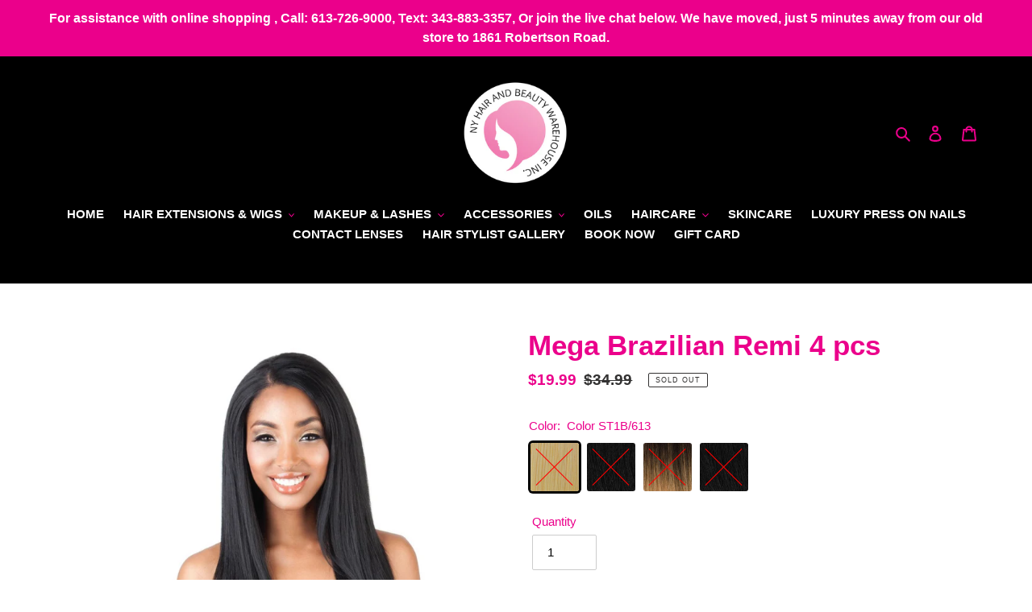

--- FILE ---
content_type: text/html; charset=utf-8
request_url: https://nyhairbeauty.com/products/mega-brazilian-remi-4-pcs
body_size: 74470
content:
<!doctype html>
<html class="no-js" lang="en">
<head>
  <link rel="stylesheet" href="https://obscure-escarpment-2240.herokuapp.com/stylesheets/bcpo-front.css">
  <script>var bcpo_product={"id":6813363568753,"title":"Mega Brazilian Remi 4 pcs","handle":"mega-brazilian-remi-4-pcs","description":"\u003cp\u003e \u003c\/p\u003e\n\u003cul\u003e\n\u003cli\u003e\n\u003cdiv class=\"ox-product-page__categories\"\u003e\u003cbr\u003e\u003c\/div\u003e\n\u003cdiv class=\"page-title-wrapper product\"\u003e\n\u003ch1 class=\"page-title\"\u003e\u003cspan class=\"base\" data-ui-id=\"page-title-wrapper\" itemprop=\"name\"\u003eMBRW - MEGA BRAZILIAN REMI\u003c\/span\u003e\u003c\/h1\u003e\n\u003cp\u003e \u003c\/p\u003e\n\u003cp\u003e\u003cspan class=\"base\" data-ui-id=\"page-title-wrapper\" itemprop=\"name\"\u003e\u003cspan\u003eHuman Hair StyleMix®\u003c\/span\u003e\u003cbr\u003e*single Pack (Mbrw)\u003cbr data-mce-fragment=\"1\"\u003e\u003cbr data-mce-fragment=\"1\"\u003eBenefits:\u003cbr data-mce-fragment=\"1\"\u003e• Relaxed Texture\u003cbr data-mce-fragment=\"1\"\u003e• Bone Straight\u003cbr data-mce-fragment=\"1\"\u003e• Healthy \u0026amp; Full Body\u003cbr data-mce-fragment=\"1\"\u003e• Easy Blend With Natural Hair\u003cbr data-mce-fragment=\"1\"\u003e• Shed Free (Eco Friendly Weft)\u003c\/span\u003e\u003c\/p\u003e\n\u003cp\u003e\u003cspan class=\"base\" data-ui-id=\"page-title-wrapper\" itemprop=\"name\"\u003e\u003cspan data-mce-fragment=\"1\"\u003e8\"\/10\"\/12\"\/14\" +\u003c\/span\u003eFree closure +Bang Piece\u003c\/span\u003e\u003c\/p\u003e\n\u003c\/div\u003e\n\u003c\/li\u003e\n\u003c\/ul\u003e","published_at":"2022-11-04T18:50:45-04:00","created_at":"2022-11-04T18:50:45-04:00","vendor":"Mane Concepts","type":"","tags":["best seller","Best Sellers","Synthetic Weave"],"price":1999,"price_min":1999,"price_max":1999,"available":false,"price_varies":false,"compare_at_price":3499,"compare_at_price_min":3499,"compare_at_price_max":3499,"compare_at_price_varies":false,"variants":[{"id":40056323342449,"title":"Color ST1B\/613","option1":"Color ST1B\/613","option2":null,"option3":null,"sku":"841990302510","requires_shipping":true,"taxable":true,"featured_image":null,"available":false,"name":"Mega Brazilian Remi 4 pcs - Color ST1B\/613","public_title":"Color ST1B\/613","options":["Color ST1B\/613"],"price":1999,"weight":455,"compare_at_price":3499,"inventory_management":"shopify","barcode":"","requires_selling_plan":false,"selling_plan_allocations":[]},{"id":40056325701745,"title":"Color 27","option1":"Color 27","option2":null,"option3":null,"sku":"841990303647","requires_shipping":true,"taxable":true,"featured_image":null,"available":false,"name":"Mega Brazilian Remi 4 pcs - Color 27","public_title":"Color 27","options":["Color 27"],"price":1999,"weight":455,"compare_at_price":3499,"inventory_management":"shopify","barcode":"","requires_selling_plan":false,"selling_plan_allocations":[]},{"id":40056330387569,"title":"Color ST1B\/27","option1":"Color ST1B\/27","option2":null,"option3":null,"sku":"841990302497","requires_shipping":true,"taxable":true,"featured_image":null,"available":false,"name":"Mega Brazilian Remi 4 pcs - Color ST1B\/27","public_title":"Color ST1B\/27","options":["Color ST1B\/27"],"price":1999,"weight":455,"compare_at_price":3499,"inventory_management":"shopify","barcode":"","requires_selling_plan":false,"selling_plan_allocations":[]},{"id":40056331010161,"title":"Color 30","option1":"Color 30","option2":null,"option3":null,"sku":"841990303654","requires_shipping":true,"taxable":true,"featured_image":null,"available":false,"name":"Mega Brazilian Remi 4 pcs - Color 30","public_title":"Color 30","options":["Color 30"],"price":1999,"weight":455,"compare_at_price":3499,"inventory_management":"shopify","barcode":"","requires_selling_plan":false,"selling_plan_allocations":[]}],"images":["\/\/nyhairbeauty.com\/cdn\/shop\/products\/0000434_mbrw-mega-brazilian-remi_1_1_d36f0d9d-d28e-4eb5-b215-5ffa352373ba.jpg?v=1667602249","\/\/nyhairbeauty.com\/cdn\/shop\/products\/0000434_mbrw-mega-brazilian-remi_1_670ec877-c3b7-4d5f-a054-45a280cd12f8.jpg?v=1667602249"],"featured_image":"\/\/nyhairbeauty.com\/cdn\/shop\/products\/0000434_mbrw-mega-brazilian-remi_1_1_d36f0d9d-d28e-4eb5-b215-5ffa352373ba.jpg?v=1667602249","options":["Color"],"media":[{"alt":null,"id":22869648605297,"position":1,"preview_image":{"aspect_ratio":0.778,"height":1286,"width":1000,"src":"\/\/nyhairbeauty.com\/cdn\/shop\/products\/0000434_mbrw-mega-brazilian-remi_1_1_d36f0d9d-d28e-4eb5-b215-5ffa352373ba.jpg?v=1667602249"},"aspect_ratio":0.778,"height":1286,"media_type":"image","src":"\/\/nyhairbeauty.com\/cdn\/shop\/products\/0000434_mbrw-mega-brazilian-remi_1_1_d36f0d9d-d28e-4eb5-b215-5ffa352373ba.jpg?v=1667602249","width":1000},{"alt":null,"id":22869648638065,"position":2,"preview_image":{"aspect_ratio":0.778,"height":1286,"width":1000,"src":"\/\/nyhairbeauty.com\/cdn\/shop\/products\/0000434_mbrw-mega-brazilian-remi_1_670ec877-c3b7-4d5f-a054-45a280cd12f8.jpg?v=1667602249"},"aspect_ratio":0.778,"height":1286,"media_type":"image","src":"\/\/nyhairbeauty.com\/cdn\/shop\/products\/0000434_mbrw-mega-brazilian-remi_1_670ec877-c3b7-4d5f-a054-45a280cd12f8.jpg?v=1667602249","width":1000}],"requires_selling_plan":false,"selling_plan_groups":[],"content":"\u003cp\u003e \u003c\/p\u003e\n\u003cul\u003e\n\u003cli\u003e\n\u003cdiv class=\"ox-product-page__categories\"\u003e\u003cbr\u003e\u003c\/div\u003e\n\u003cdiv class=\"page-title-wrapper product\"\u003e\n\u003ch1 class=\"page-title\"\u003e\u003cspan class=\"base\" data-ui-id=\"page-title-wrapper\" itemprop=\"name\"\u003eMBRW - MEGA BRAZILIAN REMI\u003c\/span\u003e\u003c\/h1\u003e\n\u003cp\u003e \u003c\/p\u003e\n\u003cp\u003e\u003cspan class=\"base\" data-ui-id=\"page-title-wrapper\" itemprop=\"name\"\u003e\u003cspan\u003eHuman Hair StyleMix®\u003c\/span\u003e\u003cbr\u003e*single Pack (Mbrw)\u003cbr data-mce-fragment=\"1\"\u003e\u003cbr data-mce-fragment=\"1\"\u003eBenefits:\u003cbr data-mce-fragment=\"1\"\u003e• Relaxed Texture\u003cbr data-mce-fragment=\"1\"\u003e• Bone Straight\u003cbr data-mce-fragment=\"1\"\u003e• Healthy \u0026amp; Full Body\u003cbr data-mce-fragment=\"1\"\u003e• Easy Blend With Natural Hair\u003cbr data-mce-fragment=\"1\"\u003e• Shed Free (Eco Friendly Weft)\u003c\/span\u003e\u003c\/p\u003e\n\u003cp\u003e\u003cspan class=\"base\" data-ui-id=\"page-title-wrapper\" itemprop=\"name\"\u003e\u003cspan data-mce-fragment=\"1\"\u003e8\"\/10\"\/12\"\/14\" +\u003c\/span\u003eFree closure +Bang Piece\u003c\/span\u003e\u003c\/p\u003e\n\u003c\/div\u003e\n\u003c\/li\u003e\n\u003c\/ul\u003e"}; var bcpo_data={"product_id":"4434629230705","shopify_options":[{"type":"images","unique":"_kn69llsgc","values":[{"key":"Color 613","value":"https://d17fzo7x83uajt.cloudfront.net/eyJidWNrZXQiOiJiY3BvIiwia2V5IjoibnloYWlyYmVhdXR5Lm15c2hvcGlmeS5jb20vNDQzNDYyOTIzMDcwNS02MTMuanBnIiwiZWRpdHMiOnsicmVzaXplIjp7IndpZHRoIjoyMDAsImZpdCI6ImNvbnRhaW4ifX19"},{"key":"Color 1","value":"https://d17fzo7x83uajt.cloudfront.net/eyJidWNrZXQiOiJiY3BvIiwia2V5IjoibnloYWlyYmVhdXR5Lm15c2hvcGlmeS5jb20vNDQzNDYyOTIzMDcwNS1jb2xvcjEuanBnIiwiZWRpdHMiOnsicmVzaXplIjp7IndpZHRoIjoyMDAsImZpdCI6ImNvbnRhaW4ifX19"},{"key":"Color OT1B27","value":"https://d17fzo7x83uajt.cloudfront.net/eyJidWNrZXQiOiJiY3BvIiwia2V5IjoibnloYWlyYmVhdXR5Lm15c2hvcGlmeS5jb20vNDQzNDYyOTIzMDcwNS1UMUItMjcuanBnIiwiZWRpdHMiOnsicmVzaXplIjp7IndpZHRoIjoyMDAsImZpdCI6ImNvbnRhaW4ifX19"},{"key":"Color 1B","value":"https://d17fzo7x83uajt.cloudfront.net/eyJidWNrZXQiOiJiY3BvIiwia2V5IjoibnloYWlyYmVhdXR5Lm15c2hvcGlmeS5jb20vNDQzNDYyOTIzMDcwNS1jb2xvci0xYi5qcGciLCJlZGl0cyI6eyJyZXNpemUiOnsid2lkdGgiOjIwMCwiZml0IjoiY29udGFpbiJ9fX0="}]}]}; var bcpo_settings={"fallback":"default","auto_select":"on","load_main_image":"on","replaceImage":"on","border_style":"invisible","tooltips":"show","sold_out_style":"crossed-out","theme":"light","jumbo_colors":"medium","jumbo_images":"medium","circle_swatches":"","inventory_style":"default","override_ajax":"on","add_price_addons":"off","theme2":"on","money_format2":"${{amount}} CAD","money_format_without_currency":"${{amount}}","show_currency":"off","file_upload_warning":"off","global_auto_image_options":"","global_color_options":"","global_colors":[{"key":"","value":"ecf42f"}]};var inventory_quantity = [];inventory_quantity.push(0);inventory_quantity.push(0);inventory_quantity.push(0);inventory_quantity.push(0);if(bcpo_product) { for (var i = 0; i < bcpo_product.variants.length; i += 1) { bcpo_product.variants[i].inventory_quantity = inventory_quantity[i]; }}window.bcpo = window.bcpo || {}; bcpo.cart = {"note":null,"attributes":{},"original_total_price":0,"total_price":0,"total_discount":0,"total_weight":0.0,"item_count":0,"items":[],"requires_shipping":false,"currency":"CAD","items_subtotal_price":0,"cart_level_discount_applications":[],"checkout_charge_amount":0}; bcpo.ogFormData = FormData;</script>

  <meta charset="utf-8">
  <meta http-equiv="X-UA-Compatible" content="IE=edge,chrome=1">
  <meta name="viewport" content="width=device-width,initial-scale=1">
  <meta name="theme-color" content="#000000">
  <meta name="google-site-verification" content="iS6CV13U52pvnXz1teg9bbsxEpM1454aoP7zHVdBP2g">
  <link rel="canonical" href="https://nyhairbeauty.com/products/mega-brazilian-remi-4-pcs">
  
  <!-- Hotjar Tracking Code for https://nyhairbeauty.com/ -->
<script>
    (function(h,o,t,j,a,r){
        h.hj=h.hj||function(){(h.hj.q=h.hj.q||[]).push(arguments)};
        h._hjSettings={hjid:1794992,hjsv:6};
        a=o.getElementsByTagName('head')[0];
        r=o.createElement('script');r.async=1;
        r.src=t+h._hjSettings.hjid+j+h._hjSettings.hjsv;
        a.appendChild(r);
    })(window,document,'https://static.hotjar.com/c/hotjar-','.js?sv=');
</script><link rel="shortcut icon" href="//nyhairbeauty.com/cdn/shop/files/NyhairBeauty-logo_32x32.png?v=1614332161" type="image/png"><title>Mega Brazilian Remi 4 pcs
&ndash; NY Hair &amp; Beauty Warehouse Inc.</title><meta name="description" content="  MBRW - MEGA BRAZILIAN REMI   Human Hair StyleMix®*single Pack (Mbrw)Benefits:• Relaxed Texture• Bone Straight• Healthy &amp;amp; Full Body• Easy Blend With Natural Hair• Shed Free (Eco Friendly Weft) 8&quot;/10&quot;/12&quot;/14&quot; +Free closure +Bang Piece"><!-- /snippets/social-meta-tags.liquid -->




<meta property="og:site_name" content="NY Hair &amp; Beauty Warehouse Inc.">
<meta property="og:url" content="https://nyhairbeauty.com/products/mega-brazilian-remi-4-pcs">
<meta property="og:title" content="Mega Brazilian Remi 4 pcs">
<meta property="og:type" content="product">
<meta property="og:description" content="  MBRW - MEGA BRAZILIAN REMI   Human Hair StyleMix®*single Pack (Mbrw)Benefits:• Relaxed Texture• Bone Straight• Healthy &amp;amp; Full Body• Easy Blend With Natural Hair• Shed Free (Eco Friendly Weft) 8&quot;/10&quot;/12&quot;/14&quot; +Free closure +Bang Piece">

  <meta property="og:price:amount" content="19.99">
  <meta property="og:price:currency" content="CAD">

<meta property="og:image" content="http://nyhairbeauty.com/cdn/shop/products/0000434_mbrw-mega-brazilian-remi_1_1_d36f0d9d-d28e-4eb5-b215-5ffa352373ba_1200x1200.jpg?v=1667602249"><meta property="og:image" content="http://nyhairbeauty.com/cdn/shop/products/0000434_mbrw-mega-brazilian-remi_1_670ec877-c3b7-4d5f-a054-45a280cd12f8_1200x1200.jpg?v=1667602249">
<meta property="og:image:secure_url" content="https://nyhairbeauty.com/cdn/shop/products/0000434_mbrw-mega-brazilian-remi_1_1_d36f0d9d-d28e-4eb5-b215-5ffa352373ba_1200x1200.jpg?v=1667602249"><meta property="og:image:secure_url" content="https://nyhairbeauty.com/cdn/shop/products/0000434_mbrw-mega-brazilian-remi_1_670ec877-c3b7-4d5f-a054-45a280cd12f8_1200x1200.jpg?v=1667602249">


  <meta name="twitter:site" content="@nyhairottawa">

<meta name="twitter:card" content="summary_large_image">
<meta name="twitter:title" content="Mega Brazilian Remi 4 pcs">
<meta name="twitter:description" content="  MBRW - MEGA BRAZILIAN REMI   Human Hair StyleMix®*single Pack (Mbrw)Benefits:• Relaxed Texture• Bone Straight• Healthy &amp;amp; Full Body• Easy Blend With Natural Hair• Shed Free (Eco Friendly Weft) 8&quot;/10&quot;/12&quot;/14&quot; +Free closure +Bang Piece">


  <link href="//nyhairbeauty.com/cdn/shop/t/1/assets/theme.scss.css?v=36763338948197500671759259949" rel="stylesheet" type="text/css" media="all" />

  <script>
    var theme = {
      breakpoints: {
        medium: 750,
        large: 990,
        widescreen: 1400
      },
      strings: {
        addToCart: "Add to cart",
        soldOut: "Sold out",
        unavailable: "Unavailable",
        regularPrice: "Regular price",
        salePrice: "Sale price",
        sale: "Sale",
        fromLowestPrice: "from [price]",
        vendor: "Vendor",
        showMore: "Show More",
        showLess: "Show Less",
        searchFor: "Search for",
        addressError: "Error looking up that address",
        addressNoResults: "No results for that address",
        addressQueryLimit: "You have exceeded the Google API usage limit. Consider upgrading to a \u003ca href=\"https:\/\/developers.google.com\/maps\/premium\/usage-limits\"\u003ePremium Plan\u003c\/a\u003e.",
        authError: "There was a problem authenticating your Google Maps account.",
        newWindow: "Opens in a new window.",
        external: "Opens external website.",
        newWindowExternal: "Opens external website in a new window.",
        removeLabel: "Remove [product]",
        update: "Update",
        quantity: "Quantity",
        discountedTotal: "Discounted total",
        regularTotal: "Regular total",
        priceColumn: "See Price column for discount details.",
        quantityMinimumMessage: "Quantity must be 1 or more",
        cartError: "There was an error while updating your cart. Please try again.",
        removedItemMessage: "Removed \u003cspan class=\"cart__removed-product-details\"\u003e([quantity]) [link]\u003c\/span\u003e from your cart.",
        unitPrice: "Unit price",
        unitPriceSeparator: "per",
        oneCartCount: "1 item",
        otherCartCount: "[count] items",
        quantityLabel: "Quantity: [count]",
        products: "Products",
        loading: "Loading",
        number_of_results: "[result_number] of [results_count]",
        number_of_results_found: "[results_count] results found",
        one_result_found: "1 result found"
      },
      moneyFormat: "${{amount}}",
      moneyFormatWithCurrency: "${{amount}} CAD",
      settings: {
        predictiveSearchEnabled: true,
        predictiveSearchShowPrice: false,
        predictiveSearchShowVendor: false
      }
    }

    document.documentElement.className = document.documentElement.className.replace('no-js', 'js');
  </script><script src="//nyhairbeauty.com/cdn/shop/t/1/assets/lazysizes.js?v=94224023136283657951586913818" async="async"></script>
  <script src="//nyhairbeauty.com/cdn/shop/t/1/assets/vendor.js?v=85833464202832145531586913820" defer="defer"></script>
  <script src="//nyhairbeauty.com/cdn/shop/t/1/assets/theme.js?v=143897302602513878581605059084" defer="defer"></script>

  <script>window.performance && window.performance.mark && window.performance.mark('shopify.content_for_header.start');</script><meta id="shopify-digital-wallet" name="shopify-digital-wallet" content="/27022819441/digital_wallets/dialog">
<link rel="alternate" type="application/json+oembed" href="https://nyhairbeauty.com/products/mega-brazilian-remi-4-pcs.oembed">
<script async="async" src="/checkouts/internal/preloads.js?locale=en-CA"></script>
<script id="shopify-features" type="application/json">{"accessToken":"367b83ec359ea23569b24c0d7f6d7450","betas":["rich-media-storefront-analytics"],"domain":"nyhairbeauty.com","predictiveSearch":true,"shopId":27022819441,"locale":"en"}</script>
<script>var Shopify = Shopify || {};
Shopify.shop = "nyhairbeauty.myshopify.com";
Shopify.locale = "en";
Shopify.currency = {"active":"CAD","rate":"1.0"};
Shopify.country = "CA";
Shopify.theme = {"name":"Debut","id":79688499313,"schema_name":"Debut","schema_version":"16.5.2","theme_store_id":796,"role":"main"};
Shopify.theme.handle = "null";
Shopify.theme.style = {"id":null,"handle":null};
Shopify.cdnHost = "nyhairbeauty.com/cdn";
Shopify.routes = Shopify.routes || {};
Shopify.routes.root = "/";</script>
<script type="module">!function(o){(o.Shopify=o.Shopify||{}).modules=!0}(window);</script>
<script>!function(o){function n(){var o=[];function n(){o.push(Array.prototype.slice.apply(arguments))}return n.q=o,n}var t=o.Shopify=o.Shopify||{};t.loadFeatures=n(),t.autoloadFeatures=n()}(window);</script>
<script id="shop-js-analytics" type="application/json">{"pageType":"product"}</script>
<script defer="defer" async type="module" src="//nyhairbeauty.com/cdn/shopifycloud/shop-js/modules/v2/client.init-shop-cart-sync_BT-GjEfc.en.esm.js"></script>
<script defer="defer" async type="module" src="//nyhairbeauty.com/cdn/shopifycloud/shop-js/modules/v2/chunk.common_D58fp_Oc.esm.js"></script>
<script defer="defer" async type="module" src="//nyhairbeauty.com/cdn/shopifycloud/shop-js/modules/v2/chunk.modal_xMitdFEc.esm.js"></script>
<script type="module">
  await import("//nyhairbeauty.com/cdn/shopifycloud/shop-js/modules/v2/client.init-shop-cart-sync_BT-GjEfc.en.esm.js");
await import("//nyhairbeauty.com/cdn/shopifycloud/shop-js/modules/v2/chunk.common_D58fp_Oc.esm.js");
await import("//nyhairbeauty.com/cdn/shopifycloud/shop-js/modules/v2/chunk.modal_xMitdFEc.esm.js");

  window.Shopify.SignInWithShop?.initShopCartSync?.({"fedCMEnabled":true,"windoidEnabled":true});

</script>
<script>(function() {
  var isLoaded = false;
  function asyncLoad() {
    if (isLoaded) return;
    isLoaded = true;
    var urls = ["\/\/cdn.shopify.com\/proxy\/f4a44829523ded225ca56a4622d801750ef92899e653dcad1db070f2204d3c2b\/obscure-escarpment-2240.herokuapp.com\/js\/best_custom_product_options.js?shop=nyhairbeauty.myshopify.com\u0026sp-cache-control=cHVibGljLCBtYXgtYWdlPTkwMA","\/\/cdn.shopify.com\/proxy\/045fdf8f5dacbcc609e4853dd765253d1c4c230fbba21d400d1bfe4426561837\/cdn.hourth.com\/k.js?shop=nyhairbeauty.myshopify.com\u0026sp-cache-control=cHVibGljLCBtYXgtYWdlPTkwMA","\/\/cdn.shopify.com\/proxy\/4634db73ef129eae265f48c2f61c5eab97457a9fa9c666be4c7735ea9e6e038c\/cdn.hourth.com\/d.js?shop=nyhairbeauty.myshopify.com\u0026sp-cache-control=cHVibGljLCBtYXgtYWdlPTkwMA","\/\/cdn.shopify.com\/proxy\/c263f9ab3b712dcf9218a4a1a73b7e655347f7001216c39951581ca2813a3e83\/cdn.hourth.com\/e.js?shop=nyhairbeauty.myshopify.com\u0026sp-cache-control=cHVibGljLCBtYXgtYWdlPTkwMA","\/\/cdn.shopify.com\/proxy\/013d0c1ca7fe97844a31ed46767e9b55489897390dff0ca2bb14150ad8482cb3\/cdn.hourth.com\/s.js?shop=nyhairbeauty.myshopify.com\u0026sp-cache-control=cHVibGljLCBtYXgtYWdlPTkwMA","\/\/cdn.shopify.com\/proxy\/b881c4628c167c93adfd069b3a920fc01613fbbdc2f599a12779bbb0a0e1e71a\/cdn.hourth.com\/t.js?shop=nyhairbeauty.myshopify.com\u0026sp-cache-control=cHVibGljLCBtYXgtYWdlPTkwMA","\/\/cdn.shopify.com\/proxy\/559d7bc610727d3f5242adbc424113c0a1792090119cc05a9419477326d410cc\/cdn.hourth.com\/n.js?shop=nyhairbeauty.myshopify.com\u0026sp-cache-control=cHVibGljLCBtYXgtYWdlPTkwMA","https:\/\/storage.nfcube.com\/instafeed-3debc4d8b3d991cfe7583f93696a195e.js?shop=nyhairbeauty.myshopify.com"];
    for (var i = 0; i < urls.length; i++) {
      var s = document.createElement('script');
      s.type = 'text/javascript';
      s.async = true;
      s.src = urls[i];
      var x = document.getElementsByTagName('script')[0];
      x.parentNode.insertBefore(s, x);
    }
  };
  if(window.attachEvent) {
    window.attachEvent('onload', asyncLoad);
  } else {
    window.addEventListener('load', asyncLoad, false);
  }
})();</script>
<script id="__st">var __st={"a":27022819441,"offset":-18000,"reqid":"fbfdfdc0-b05e-4fd2-a3fe-34e3da86f1b3-1769467816","pageurl":"nyhairbeauty.com\/products\/mega-brazilian-remi-4-pcs","u":"7a7936111621","p":"product","rtyp":"product","rid":6813363568753};</script>
<script>window.ShopifyPaypalV4VisibilityTracking = true;</script>
<script id="captcha-bootstrap">!function(){'use strict';const t='contact',e='account',n='new_comment',o=[[t,t],['blogs',n],['comments',n],[t,'customer']],c=[[e,'customer_login'],[e,'guest_login'],[e,'recover_customer_password'],[e,'create_customer']],r=t=>t.map((([t,e])=>`form[action*='/${t}']:not([data-nocaptcha='true']) input[name='form_type'][value='${e}']`)).join(','),a=t=>()=>t?[...document.querySelectorAll(t)].map((t=>t.form)):[];function s(){const t=[...o],e=r(t);return a(e)}const i='password',u='form_key',d=['recaptcha-v3-token','g-recaptcha-response','h-captcha-response',i],f=()=>{try{return window.sessionStorage}catch{return}},m='__shopify_v',_=t=>t.elements[u];function p(t,e,n=!1){try{const o=window.sessionStorage,c=JSON.parse(o.getItem(e)),{data:r}=function(t){const{data:e,action:n}=t;return t[m]||n?{data:e,action:n}:{data:t,action:n}}(c);for(const[e,n]of Object.entries(r))t.elements[e]&&(t.elements[e].value=n);n&&o.removeItem(e)}catch(o){console.error('form repopulation failed',{error:o})}}const l='form_type',E='cptcha';function T(t){t.dataset[E]=!0}const w=window,h=w.document,L='Shopify',v='ce_forms',y='captcha';let A=!1;((t,e)=>{const n=(g='f06e6c50-85a8-45c8-87d0-21a2b65856fe',I='https://cdn.shopify.com/shopifycloud/storefront-forms-hcaptcha/ce_storefront_forms_captcha_hcaptcha.v1.5.2.iife.js',D={infoText:'Protected by hCaptcha',privacyText:'Privacy',termsText:'Terms'},(t,e,n)=>{const o=w[L][v],c=o.bindForm;if(c)return c(t,g,e,D).then(n);var r;o.q.push([[t,g,e,D],n]),r=I,A||(h.body.append(Object.assign(h.createElement('script'),{id:'captcha-provider',async:!0,src:r})),A=!0)});var g,I,D;w[L]=w[L]||{},w[L][v]=w[L][v]||{},w[L][v].q=[],w[L][y]=w[L][y]||{},w[L][y].protect=function(t,e){n(t,void 0,e),T(t)},Object.freeze(w[L][y]),function(t,e,n,w,h,L){const[v,y,A,g]=function(t,e,n){const i=e?o:[],u=t?c:[],d=[...i,...u],f=r(d),m=r(i),_=r(d.filter((([t,e])=>n.includes(e))));return[a(f),a(m),a(_),s()]}(w,h,L),I=t=>{const e=t.target;return e instanceof HTMLFormElement?e:e&&e.form},D=t=>v().includes(t);t.addEventListener('submit',(t=>{const e=I(t);if(!e)return;const n=D(e)&&!e.dataset.hcaptchaBound&&!e.dataset.recaptchaBound,o=_(e),c=g().includes(e)&&(!o||!o.value);(n||c)&&t.preventDefault(),c&&!n&&(function(t){try{if(!f())return;!function(t){const e=f();if(!e)return;const n=_(t);if(!n)return;const o=n.value;o&&e.removeItem(o)}(t);const e=Array.from(Array(32),(()=>Math.random().toString(36)[2])).join('');!function(t,e){_(t)||t.append(Object.assign(document.createElement('input'),{type:'hidden',name:u})),t.elements[u].value=e}(t,e),function(t,e){const n=f();if(!n)return;const o=[...t.querySelectorAll(`input[type='${i}']`)].map((({name:t})=>t)),c=[...d,...o],r={};for(const[a,s]of new FormData(t).entries())c.includes(a)||(r[a]=s);n.setItem(e,JSON.stringify({[m]:1,action:t.action,data:r}))}(t,e)}catch(e){console.error('failed to persist form',e)}}(e),e.submit())}));const S=(t,e)=>{t&&!t.dataset[E]&&(n(t,e.some((e=>e===t))),T(t))};for(const o of['focusin','change'])t.addEventListener(o,(t=>{const e=I(t);D(e)&&S(e,y())}));const B=e.get('form_key'),M=e.get(l),P=B&&M;t.addEventListener('DOMContentLoaded',(()=>{const t=y();if(P)for(const e of t)e.elements[l].value===M&&p(e,B);[...new Set([...A(),...v().filter((t=>'true'===t.dataset.shopifyCaptcha))])].forEach((e=>S(e,t)))}))}(h,new URLSearchParams(w.location.search),n,t,e,['guest_login'])})(!0,!0)}();</script>
<script integrity="sha256-4kQ18oKyAcykRKYeNunJcIwy7WH5gtpwJnB7kiuLZ1E=" data-source-attribution="shopify.loadfeatures" defer="defer" src="//nyhairbeauty.com/cdn/shopifycloud/storefront/assets/storefront/load_feature-a0a9edcb.js" crossorigin="anonymous"></script>
<script data-source-attribution="shopify.dynamic_checkout.dynamic.init">var Shopify=Shopify||{};Shopify.PaymentButton=Shopify.PaymentButton||{isStorefrontPortableWallets:!0,init:function(){window.Shopify.PaymentButton.init=function(){};var t=document.createElement("script");t.src="https://nyhairbeauty.com/cdn/shopifycloud/portable-wallets/latest/portable-wallets.en.js",t.type="module",document.head.appendChild(t)}};
</script>
<script data-source-attribution="shopify.dynamic_checkout.buyer_consent">
  function portableWalletsHideBuyerConsent(e){var t=document.getElementById("shopify-buyer-consent"),n=document.getElementById("shopify-subscription-policy-button");t&&n&&(t.classList.add("hidden"),t.setAttribute("aria-hidden","true"),n.removeEventListener("click",e))}function portableWalletsShowBuyerConsent(e){var t=document.getElementById("shopify-buyer-consent"),n=document.getElementById("shopify-subscription-policy-button");t&&n&&(t.classList.remove("hidden"),t.removeAttribute("aria-hidden"),n.addEventListener("click",e))}window.Shopify?.PaymentButton&&(window.Shopify.PaymentButton.hideBuyerConsent=portableWalletsHideBuyerConsent,window.Shopify.PaymentButton.showBuyerConsent=portableWalletsShowBuyerConsent);
</script>
<script>
  function portableWalletsCleanup(e){e&&e.src&&console.error("Failed to load portable wallets script "+e.src);var t=document.querySelectorAll("shopify-accelerated-checkout .shopify-payment-button__skeleton, shopify-accelerated-checkout-cart .wallet-cart-button__skeleton"),e=document.getElementById("shopify-buyer-consent");for(let e=0;e<t.length;e++)t[e].remove();e&&e.remove()}function portableWalletsNotLoadedAsModule(e){e instanceof ErrorEvent&&"string"==typeof e.message&&e.message.includes("import.meta")&&"string"==typeof e.filename&&e.filename.includes("portable-wallets")&&(window.removeEventListener("error",portableWalletsNotLoadedAsModule),window.Shopify.PaymentButton.failedToLoad=e,"loading"===document.readyState?document.addEventListener("DOMContentLoaded",window.Shopify.PaymentButton.init):window.Shopify.PaymentButton.init())}window.addEventListener("error",portableWalletsNotLoadedAsModule);
</script>

<script type="module" src="https://nyhairbeauty.com/cdn/shopifycloud/portable-wallets/latest/portable-wallets.en.js" onError="portableWalletsCleanup(this)" crossorigin="anonymous"></script>
<script nomodule>
  document.addEventListener("DOMContentLoaded", portableWalletsCleanup);
</script>

<link id="shopify-accelerated-checkout-styles" rel="stylesheet" media="screen" href="https://nyhairbeauty.com/cdn/shopifycloud/portable-wallets/latest/accelerated-checkout-backwards-compat.css" crossorigin="anonymous">
<style id="shopify-accelerated-checkout-cart">
        #shopify-buyer-consent {
  margin-top: 1em;
  display: inline-block;
  width: 100%;
}

#shopify-buyer-consent.hidden {
  display: none;
}

#shopify-subscription-policy-button {
  background: none;
  border: none;
  padding: 0;
  text-decoration: underline;
  font-size: inherit;
  cursor: pointer;
}

#shopify-subscription-policy-button::before {
  box-shadow: none;
}

      </style>

<script>window.performance && window.performance.mark && window.performance.mark('shopify.content_for_header.end');</script>
  
<style>
 a.sw-instagram-item.sw-instagram-default {
    border: none;
}
  
  </style> 
  <!-- Disable Shopify Best-Sellers Sales Shield code start -->
  
  <!-- Disable Shopify Best-Sellers Sales Shield code End -->
  <!-- BEGIN app block: shopify://apps/vo-product-options/blocks/embed-block/430cbd7b-bd20-4c16-ba41-db6f4c645164 --><script>var bcpo_product={"id":6813363568753,"title":"Mega Brazilian Remi 4 pcs","handle":"mega-brazilian-remi-4-pcs","description":"\u003cp\u003e \u003c\/p\u003e\n\u003cul\u003e\n\u003cli\u003e\n\u003cdiv class=\"ox-product-page__categories\"\u003e\u003cbr\u003e\u003c\/div\u003e\n\u003cdiv class=\"page-title-wrapper product\"\u003e\n\u003ch1 class=\"page-title\"\u003e\u003cspan class=\"base\" data-ui-id=\"page-title-wrapper\" itemprop=\"name\"\u003eMBRW - MEGA BRAZILIAN REMI\u003c\/span\u003e\u003c\/h1\u003e\n\u003cp\u003e \u003c\/p\u003e\n\u003cp\u003e\u003cspan class=\"base\" data-ui-id=\"page-title-wrapper\" itemprop=\"name\"\u003e\u003cspan\u003eHuman Hair StyleMix®\u003c\/span\u003e\u003cbr\u003e*single Pack (Mbrw)\u003cbr data-mce-fragment=\"1\"\u003e\u003cbr data-mce-fragment=\"1\"\u003eBenefits:\u003cbr data-mce-fragment=\"1\"\u003e• Relaxed Texture\u003cbr data-mce-fragment=\"1\"\u003e• Bone Straight\u003cbr data-mce-fragment=\"1\"\u003e• Healthy \u0026amp; Full Body\u003cbr data-mce-fragment=\"1\"\u003e• Easy Blend With Natural Hair\u003cbr data-mce-fragment=\"1\"\u003e• Shed Free (Eco Friendly Weft)\u003c\/span\u003e\u003c\/p\u003e\n\u003cp\u003e\u003cspan class=\"base\" data-ui-id=\"page-title-wrapper\" itemprop=\"name\"\u003e\u003cspan data-mce-fragment=\"1\"\u003e8\"\/10\"\/12\"\/14\" +\u003c\/span\u003eFree closure +Bang Piece\u003c\/span\u003e\u003c\/p\u003e\n\u003c\/div\u003e\n\u003c\/li\u003e\n\u003c\/ul\u003e","published_at":"2022-11-04T18:50:45-04:00","created_at":"2022-11-04T18:50:45-04:00","vendor":"Mane Concepts","type":"","tags":["best seller","Best Sellers","Synthetic Weave"],"price":1999,"price_min":1999,"price_max":1999,"available":false,"price_varies":false,"compare_at_price":3499,"compare_at_price_min":3499,"compare_at_price_max":3499,"compare_at_price_varies":false,"variants":[{"id":40056323342449,"title":"Color ST1B\/613","option1":"Color ST1B\/613","option2":null,"option3":null,"sku":"841990302510","requires_shipping":true,"taxable":true,"featured_image":null,"available":false,"name":"Mega Brazilian Remi 4 pcs - Color ST1B\/613","public_title":"Color ST1B\/613","options":["Color ST1B\/613"],"price":1999,"weight":455,"compare_at_price":3499,"inventory_management":"shopify","barcode":"","requires_selling_plan":false,"selling_plan_allocations":[]},{"id":40056325701745,"title":"Color 27","option1":"Color 27","option2":null,"option3":null,"sku":"841990303647","requires_shipping":true,"taxable":true,"featured_image":null,"available":false,"name":"Mega Brazilian Remi 4 pcs - Color 27","public_title":"Color 27","options":["Color 27"],"price":1999,"weight":455,"compare_at_price":3499,"inventory_management":"shopify","barcode":"","requires_selling_plan":false,"selling_plan_allocations":[]},{"id":40056330387569,"title":"Color ST1B\/27","option1":"Color ST1B\/27","option2":null,"option3":null,"sku":"841990302497","requires_shipping":true,"taxable":true,"featured_image":null,"available":false,"name":"Mega Brazilian Remi 4 pcs - Color ST1B\/27","public_title":"Color ST1B\/27","options":["Color ST1B\/27"],"price":1999,"weight":455,"compare_at_price":3499,"inventory_management":"shopify","barcode":"","requires_selling_plan":false,"selling_plan_allocations":[]},{"id":40056331010161,"title":"Color 30","option1":"Color 30","option2":null,"option3":null,"sku":"841990303654","requires_shipping":true,"taxable":true,"featured_image":null,"available":false,"name":"Mega Brazilian Remi 4 pcs - Color 30","public_title":"Color 30","options":["Color 30"],"price":1999,"weight":455,"compare_at_price":3499,"inventory_management":"shopify","barcode":"","requires_selling_plan":false,"selling_plan_allocations":[]}],"images":["\/\/nyhairbeauty.com\/cdn\/shop\/products\/0000434_mbrw-mega-brazilian-remi_1_1_d36f0d9d-d28e-4eb5-b215-5ffa352373ba.jpg?v=1667602249","\/\/nyhairbeauty.com\/cdn\/shop\/products\/0000434_mbrw-mega-brazilian-remi_1_670ec877-c3b7-4d5f-a054-45a280cd12f8.jpg?v=1667602249"],"featured_image":"\/\/nyhairbeauty.com\/cdn\/shop\/products\/0000434_mbrw-mega-brazilian-remi_1_1_d36f0d9d-d28e-4eb5-b215-5ffa352373ba.jpg?v=1667602249","options":["Color"],"media":[{"alt":null,"id":22869648605297,"position":1,"preview_image":{"aspect_ratio":0.778,"height":1286,"width":1000,"src":"\/\/nyhairbeauty.com\/cdn\/shop\/products\/0000434_mbrw-mega-brazilian-remi_1_1_d36f0d9d-d28e-4eb5-b215-5ffa352373ba.jpg?v=1667602249"},"aspect_ratio":0.778,"height":1286,"media_type":"image","src":"\/\/nyhairbeauty.com\/cdn\/shop\/products\/0000434_mbrw-mega-brazilian-remi_1_1_d36f0d9d-d28e-4eb5-b215-5ffa352373ba.jpg?v=1667602249","width":1000},{"alt":null,"id":22869648638065,"position":2,"preview_image":{"aspect_ratio":0.778,"height":1286,"width":1000,"src":"\/\/nyhairbeauty.com\/cdn\/shop\/products\/0000434_mbrw-mega-brazilian-remi_1_670ec877-c3b7-4d5f-a054-45a280cd12f8.jpg?v=1667602249"},"aspect_ratio":0.778,"height":1286,"media_type":"image","src":"\/\/nyhairbeauty.com\/cdn\/shop\/products\/0000434_mbrw-mega-brazilian-remi_1_670ec877-c3b7-4d5f-a054-45a280cd12f8.jpg?v=1667602249","width":1000}],"requires_selling_plan":false,"selling_plan_groups":[],"content":"\u003cp\u003e \u003c\/p\u003e\n\u003cul\u003e\n\u003cli\u003e\n\u003cdiv class=\"ox-product-page__categories\"\u003e\u003cbr\u003e\u003c\/div\u003e\n\u003cdiv class=\"page-title-wrapper product\"\u003e\n\u003ch1 class=\"page-title\"\u003e\u003cspan class=\"base\" data-ui-id=\"page-title-wrapper\" itemprop=\"name\"\u003eMBRW - MEGA BRAZILIAN REMI\u003c\/span\u003e\u003c\/h1\u003e\n\u003cp\u003e \u003c\/p\u003e\n\u003cp\u003e\u003cspan class=\"base\" data-ui-id=\"page-title-wrapper\" itemprop=\"name\"\u003e\u003cspan\u003eHuman Hair StyleMix®\u003c\/span\u003e\u003cbr\u003e*single Pack (Mbrw)\u003cbr data-mce-fragment=\"1\"\u003e\u003cbr data-mce-fragment=\"1\"\u003eBenefits:\u003cbr data-mce-fragment=\"1\"\u003e• Relaxed Texture\u003cbr data-mce-fragment=\"1\"\u003e• Bone Straight\u003cbr data-mce-fragment=\"1\"\u003e• Healthy \u0026amp; Full Body\u003cbr data-mce-fragment=\"1\"\u003e• Easy Blend With Natural Hair\u003cbr data-mce-fragment=\"1\"\u003e• Shed Free (Eco Friendly Weft)\u003c\/span\u003e\u003c\/p\u003e\n\u003cp\u003e\u003cspan class=\"base\" data-ui-id=\"page-title-wrapper\" itemprop=\"name\"\u003e\u003cspan data-mce-fragment=\"1\"\u003e8\"\/10\"\/12\"\/14\" +\u003c\/span\u003eFree closure +Bang Piece\u003c\/span\u003e\u003c\/p\u003e\n\u003c\/div\u003e\n\u003c\/li\u003e\n\u003c\/ul\u003e"}; bcpo_product.options_with_values = [{"name":"Color","position":1,"values":["Color ST1B\/613","Color 27","Color ST1B\/27","Color 30"]}]; var bcpo_data={"product_id":"4434629230705","shopify_options":[{"type":"images","unique":"_kn69llsgc","values":[{"key":"Color 613","value":"https://d17fzo7x83uajt.cloudfront.net/eyJidWNrZXQiOiJiY3BvIiwia2V5IjoibnloYWlyYmVhdXR5Lm15c2hvcGlmeS5jb20vNDQzNDYyOTIzMDcwNS02MTMuanBnIiwiZWRpdHMiOnsicmVzaXplIjp7IndpZHRoIjoyMDAsImZpdCI6ImNvbnRhaW4ifX19"},{"key":"Color 1","value":"https://d17fzo7x83uajt.cloudfront.net/eyJidWNrZXQiOiJiY3BvIiwia2V5IjoibnloYWlyYmVhdXR5Lm15c2hvcGlmeS5jb20vNDQzNDYyOTIzMDcwNS1jb2xvcjEuanBnIiwiZWRpdHMiOnsicmVzaXplIjp7IndpZHRoIjoyMDAsImZpdCI6ImNvbnRhaW4ifX19"},{"key":"Color OT1B27","value":"https://d17fzo7x83uajt.cloudfront.net/eyJidWNrZXQiOiJiY3BvIiwia2V5IjoibnloYWlyYmVhdXR5Lm15c2hvcGlmeS5jb20vNDQzNDYyOTIzMDcwNS1UMUItMjcuanBnIiwiZWRpdHMiOnsicmVzaXplIjp7IndpZHRoIjoyMDAsImZpdCI6ImNvbnRhaW4ifX19"},{"key":"Color 1B","value":"https://d17fzo7x83uajt.cloudfront.net/eyJidWNrZXQiOiJiY3BvIiwia2V5IjoibnloYWlyYmVhdXR5Lm15c2hvcGlmeS5jb20vNDQzNDYyOTIzMDcwNS1jb2xvci0xYi5qcGciLCJlZGl0cyI6eyJyZXNpemUiOnsid2lkdGgiOjIwMCwiZml0IjoiY29udGFpbiJ9fX0="}]}]}; var bcpo_settings=bcpo_settings || {"fallback":"default","auto_select":"on","load_main_image":"on","replaceImage":"on","border_style":"invisible","tooltips":"show","sold_out_style":"crossed-out","theme":"light","jumbo_colors":"medium","jumbo_images":"medium","circle_swatches":"","inventory_style":"default","override_ajax":"on","add_price_addons":"off","theme2":"on","money_format2":"${{amount}} CAD","money_format_without_currency":"${{amount}}","show_currency":"off","file_upload_warning":"off","global_auto_image_options":"","global_color_options":"","global_colors":[{"key":"","value":"ecf42f"}]};var inventory_quantity = [];inventory_quantity.push(0);inventory_quantity.push(0);inventory_quantity.push(0);inventory_quantity.push(0);if(bcpo_product) { for (var i = 0; i < bcpo_product.variants.length; i += 1) { bcpo_product.variants[i].inventory_quantity = inventory_quantity[i]; }}window.bcpo = window.bcpo || {}; bcpo.cart = {"note":null,"attributes":{},"original_total_price":0,"total_price":0,"total_discount":0,"total_weight":0.0,"item_count":0,"items":[],"requires_shipping":false,"currency":"CAD","items_subtotal_price":0,"cart_level_discount_applications":[],"checkout_charge_amount":0}; bcpo.ogFormData = FormData; bcpo.money_with_currency_format = "${{amount}} CAD";bcpo.money_format = "${{amount}}"; if (bcpo_settings) { bcpo_settings.shop_currency = "CAD";} else { var bcpo_settings = {shop_currency: "CAD" }; }</script>


<!-- END app block --><script src="https://cdn.shopify.com/extensions/019becdd-5e19-7433-8309-78569c505f2a/best-custom-product-options-417/assets/best_custom_product_options.js" type="text/javascript" defer="defer"></script>
<link href="https://cdn.shopify.com/extensions/019becdd-5e19-7433-8309-78569c505f2a/best-custom-product-options-417/assets/bcpo-front.css" rel="stylesheet" type="text/css" media="all">
<script src="https://cdn.shopify.com/extensions/b41074e5-57a8-4843-a6e6-1cf28f5b384a/appikon-back-in-stock-19/assets/subscribe_it_js.js" type="text/javascript" defer="defer"></script>
<script src="https://cdn.shopify.com/extensions/019b97b0-6350-7631-8123-95494b086580/socialwidget-instafeed-78/assets/social-widget.min.js" type="text/javascript" defer="defer"></script>
<script src="https://cdn.shopify.com/extensions/019bec3c-47f3-7829-8aef-014fb91047c3/sales-shield-49/assets/party-button.js" type="text/javascript" defer="defer"></script>
<link href="https://monorail-edge.shopifysvc.com" rel="dns-prefetch">
<script>(function(){if ("sendBeacon" in navigator && "performance" in window) {try {var session_token_from_headers = performance.getEntriesByType('navigation')[0].serverTiming.find(x => x.name == '_s').description;} catch {var session_token_from_headers = undefined;}var session_cookie_matches = document.cookie.match(/_shopify_s=([^;]*)/);var session_token_from_cookie = session_cookie_matches && session_cookie_matches.length === 2 ? session_cookie_matches[1] : "";var session_token = session_token_from_headers || session_token_from_cookie || "";function handle_abandonment_event(e) {var entries = performance.getEntries().filter(function(entry) {return /monorail-edge.shopifysvc.com/.test(entry.name);});if (!window.abandonment_tracked && entries.length === 0) {window.abandonment_tracked = true;var currentMs = Date.now();var navigation_start = performance.timing.navigationStart;var payload = {shop_id: 27022819441,url: window.location.href,navigation_start,duration: currentMs - navigation_start,session_token,page_type: "product"};window.navigator.sendBeacon("https://monorail-edge.shopifysvc.com/v1/produce", JSON.stringify({schema_id: "online_store_buyer_site_abandonment/1.1",payload: payload,metadata: {event_created_at_ms: currentMs,event_sent_at_ms: currentMs}}));}}window.addEventListener('pagehide', handle_abandonment_event);}}());</script>
<script id="web-pixels-manager-setup">(function e(e,d,r,n,o){if(void 0===o&&(o={}),!Boolean(null===(a=null===(i=window.Shopify)||void 0===i?void 0:i.analytics)||void 0===a?void 0:a.replayQueue)){var i,a;window.Shopify=window.Shopify||{};var t=window.Shopify;t.analytics=t.analytics||{};var s=t.analytics;s.replayQueue=[],s.publish=function(e,d,r){return s.replayQueue.push([e,d,r]),!0};try{self.performance.mark("wpm:start")}catch(e){}var l=function(){var e={modern:/Edge?\/(1{2}[4-9]|1[2-9]\d|[2-9]\d{2}|\d{4,})\.\d+(\.\d+|)|Firefox\/(1{2}[4-9]|1[2-9]\d|[2-9]\d{2}|\d{4,})\.\d+(\.\d+|)|Chrom(ium|e)\/(9{2}|\d{3,})\.\d+(\.\d+|)|(Maci|X1{2}).+ Version\/(15\.\d+|(1[6-9]|[2-9]\d|\d{3,})\.\d+)([,.]\d+|)( \(\w+\)|)( Mobile\/\w+|) Safari\/|Chrome.+OPR\/(9{2}|\d{3,})\.\d+\.\d+|(CPU[ +]OS|iPhone[ +]OS|CPU[ +]iPhone|CPU IPhone OS|CPU iPad OS)[ +]+(15[._]\d+|(1[6-9]|[2-9]\d|\d{3,})[._]\d+)([._]\d+|)|Android:?[ /-](13[3-9]|1[4-9]\d|[2-9]\d{2}|\d{4,})(\.\d+|)(\.\d+|)|Android.+Firefox\/(13[5-9]|1[4-9]\d|[2-9]\d{2}|\d{4,})\.\d+(\.\d+|)|Android.+Chrom(ium|e)\/(13[3-9]|1[4-9]\d|[2-9]\d{2}|\d{4,})\.\d+(\.\d+|)|SamsungBrowser\/([2-9]\d|\d{3,})\.\d+/,legacy:/Edge?\/(1[6-9]|[2-9]\d|\d{3,})\.\d+(\.\d+|)|Firefox\/(5[4-9]|[6-9]\d|\d{3,})\.\d+(\.\d+|)|Chrom(ium|e)\/(5[1-9]|[6-9]\d|\d{3,})\.\d+(\.\d+|)([\d.]+$|.*Safari\/(?![\d.]+ Edge\/[\d.]+$))|(Maci|X1{2}).+ Version\/(10\.\d+|(1[1-9]|[2-9]\d|\d{3,})\.\d+)([,.]\d+|)( \(\w+\)|)( Mobile\/\w+|) Safari\/|Chrome.+OPR\/(3[89]|[4-9]\d|\d{3,})\.\d+\.\d+|(CPU[ +]OS|iPhone[ +]OS|CPU[ +]iPhone|CPU IPhone OS|CPU iPad OS)[ +]+(10[._]\d+|(1[1-9]|[2-9]\d|\d{3,})[._]\d+)([._]\d+|)|Android:?[ /-](13[3-9]|1[4-9]\d|[2-9]\d{2}|\d{4,})(\.\d+|)(\.\d+|)|Mobile Safari.+OPR\/([89]\d|\d{3,})\.\d+\.\d+|Android.+Firefox\/(13[5-9]|1[4-9]\d|[2-9]\d{2}|\d{4,})\.\d+(\.\d+|)|Android.+Chrom(ium|e)\/(13[3-9]|1[4-9]\d|[2-9]\d{2}|\d{4,})\.\d+(\.\d+|)|Android.+(UC? ?Browser|UCWEB|U3)[ /]?(15\.([5-9]|\d{2,})|(1[6-9]|[2-9]\d|\d{3,})\.\d+)\.\d+|SamsungBrowser\/(5\.\d+|([6-9]|\d{2,})\.\d+)|Android.+MQ{2}Browser\/(14(\.(9|\d{2,})|)|(1[5-9]|[2-9]\d|\d{3,})(\.\d+|))(\.\d+|)|K[Aa][Ii]OS\/(3\.\d+|([4-9]|\d{2,})\.\d+)(\.\d+|)/},d=e.modern,r=e.legacy,n=navigator.userAgent;return n.match(d)?"modern":n.match(r)?"legacy":"unknown"}(),u="modern"===l?"modern":"legacy",c=(null!=n?n:{modern:"",legacy:""})[u],f=function(e){return[e.baseUrl,"/wpm","/b",e.hashVersion,"modern"===e.buildTarget?"m":"l",".js"].join("")}({baseUrl:d,hashVersion:r,buildTarget:u}),m=function(e){var d=e.version,r=e.bundleTarget,n=e.surface,o=e.pageUrl,i=e.monorailEndpoint;return{emit:function(e){var a=e.status,t=e.errorMsg,s=(new Date).getTime(),l=JSON.stringify({metadata:{event_sent_at_ms:s},events:[{schema_id:"web_pixels_manager_load/3.1",payload:{version:d,bundle_target:r,page_url:o,status:a,surface:n,error_msg:t},metadata:{event_created_at_ms:s}}]});if(!i)return console&&console.warn&&console.warn("[Web Pixels Manager] No Monorail endpoint provided, skipping logging."),!1;try{return self.navigator.sendBeacon.bind(self.navigator)(i,l)}catch(e){}var u=new XMLHttpRequest;try{return u.open("POST",i,!0),u.setRequestHeader("Content-Type","text/plain"),u.send(l),!0}catch(e){return console&&console.warn&&console.warn("[Web Pixels Manager] Got an unhandled error while logging to Monorail."),!1}}}}({version:r,bundleTarget:l,surface:e.surface,pageUrl:self.location.href,monorailEndpoint:e.monorailEndpoint});try{o.browserTarget=l,function(e){var d=e.src,r=e.async,n=void 0===r||r,o=e.onload,i=e.onerror,a=e.sri,t=e.scriptDataAttributes,s=void 0===t?{}:t,l=document.createElement("script"),u=document.querySelector("head"),c=document.querySelector("body");if(l.async=n,l.src=d,a&&(l.integrity=a,l.crossOrigin="anonymous"),s)for(var f in s)if(Object.prototype.hasOwnProperty.call(s,f))try{l.dataset[f]=s[f]}catch(e){}if(o&&l.addEventListener("load",o),i&&l.addEventListener("error",i),u)u.appendChild(l);else{if(!c)throw new Error("Did not find a head or body element to append the script");c.appendChild(l)}}({src:f,async:!0,onload:function(){if(!function(){var e,d;return Boolean(null===(d=null===(e=window.Shopify)||void 0===e?void 0:e.analytics)||void 0===d?void 0:d.initialized)}()){var d=window.webPixelsManager.init(e)||void 0;if(d){var r=window.Shopify.analytics;r.replayQueue.forEach((function(e){var r=e[0],n=e[1],o=e[2];d.publishCustomEvent(r,n,o)})),r.replayQueue=[],r.publish=d.publishCustomEvent,r.visitor=d.visitor,r.initialized=!0}}},onerror:function(){return m.emit({status:"failed",errorMsg:"".concat(f," has failed to load")})},sri:function(e){var d=/^sha384-[A-Za-z0-9+/=]+$/;return"string"==typeof e&&d.test(e)}(c)?c:"",scriptDataAttributes:o}),m.emit({status:"loading"})}catch(e){m.emit({status:"failed",errorMsg:(null==e?void 0:e.message)||"Unknown error"})}}})({shopId: 27022819441,storefrontBaseUrl: "https://nyhairbeauty.com",extensionsBaseUrl: "https://extensions.shopifycdn.com/cdn/shopifycloud/web-pixels-manager",monorailEndpoint: "https://monorail-edge.shopifysvc.com/unstable/produce_batch",surface: "storefront-renderer",enabledBetaFlags: ["2dca8a86"],webPixelsConfigList: [{"id":"156696689","configuration":"{\"pixel_id\":\"595945871032805\",\"pixel_type\":\"facebook_pixel\",\"metaapp_system_user_token\":\"-\"}","eventPayloadVersion":"v1","runtimeContext":"OPEN","scriptVersion":"ca16bc87fe92b6042fbaa3acc2fbdaa6","type":"APP","apiClientId":2329312,"privacyPurposes":["ANALYTICS","MARKETING","SALE_OF_DATA"],"dataSharingAdjustments":{"protectedCustomerApprovalScopes":["read_customer_address","read_customer_email","read_customer_name","read_customer_personal_data","read_customer_phone"]}},{"id":"86212721","eventPayloadVersion":"v1","runtimeContext":"LAX","scriptVersion":"1","type":"CUSTOM","privacyPurposes":["ANALYTICS"],"name":"Google Analytics tag (migrated)"},{"id":"shopify-app-pixel","configuration":"{}","eventPayloadVersion":"v1","runtimeContext":"STRICT","scriptVersion":"0450","apiClientId":"shopify-pixel","type":"APP","privacyPurposes":["ANALYTICS","MARKETING"]},{"id":"shopify-custom-pixel","eventPayloadVersion":"v1","runtimeContext":"LAX","scriptVersion":"0450","apiClientId":"shopify-pixel","type":"CUSTOM","privacyPurposes":["ANALYTICS","MARKETING"]}],isMerchantRequest: false,initData: {"shop":{"name":"NY Hair \u0026 Beauty Warehouse Inc.","paymentSettings":{"currencyCode":"CAD"},"myshopifyDomain":"nyhairbeauty.myshopify.com","countryCode":"CA","storefrontUrl":"https:\/\/nyhairbeauty.com"},"customer":null,"cart":null,"checkout":null,"productVariants":[{"price":{"amount":19.99,"currencyCode":"CAD"},"product":{"title":"Mega Brazilian Remi 4 pcs","vendor":"Mane Concepts","id":"6813363568753","untranslatedTitle":"Mega Brazilian Remi 4 pcs","url":"\/products\/mega-brazilian-remi-4-pcs","type":""},"id":"40056323342449","image":{"src":"\/\/nyhairbeauty.com\/cdn\/shop\/products\/0000434_mbrw-mega-brazilian-remi_1_1_d36f0d9d-d28e-4eb5-b215-5ffa352373ba.jpg?v=1667602249"},"sku":"841990302510","title":"Color ST1B\/613","untranslatedTitle":"Color ST1B\/613"},{"price":{"amount":19.99,"currencyCode":"CAD"},"product":{"title":"Mega Brazilian Remi 4 pcs","vendor":"Mane Concepts","id":"6813363568753","untranslatedTitle":"Mega Brazilian Remi 4 pcs","url":"\/products\/mega-brazilian-remi-4-pcs","type":""},"id":"40056325701745","image":{"src":"\/\/nyhairbeauty.com\/cdn\/shop\/products\/0000434_mbrw-mega-brazilian-remi_1_1_d36f0d9d-d28e-4eb5-b215-5ffa352373ba.jpg?v=1667602249"},"sku":"841990303647","title":"Color 27","untranslatedTitle":"Color 27"},{"price":{"amount":19.99,"currencyCode":"CAD"},"product":{"title":"Mega Brazilian Remi 4 pcs","vendor":"Mane Concepts","id":"6813363568753","untranslatedTitle":"Mega Brazilian Remi 4 pcs","url":"\/products\/mega-brazilian-remi-4-pcs","type":""},"id":"40056330387569","image":{"src":"\/\/nyhairbeauty.com\/cdn\/shop\/products\/0000434_mbrw-mega-brazilian-remi_1_1_d36f0d9d-d28e-4eb5-b215-5ffa352373ba.jpg?v=1667602249"},"sku":"841990302497","title":"Color ST1B\/27","untranslatedTitle":"Color ST1B\/27"},{"price":{"amount":19.99,"currencyCode":"CAD"},"product":{"title":"Mega Brazilian Remi 4 pcs","vendor":"Mane Concepts","id":"6813363568753","untranslatedTitle":"Mega Brazilian Remi 4 pcs","url":"\/products\/mega-brazilian-remi-4-pcs","type":""},"id":"40056331010161","image":{"src":"\/\/nyhairbeauty.com\/cdn\/shop\/products\/0000434_mbrw-mega-brazilian-remi_1_1_d36f0d9d-d28e-4eb5-b215-5ffa352373ba.jpg?v=1667602249"},"sku":"841990303654","title":"Color 30","untranslatedTitle":"Color 30"}],"purchasingCompany":null},},"https://nyhairbeauty.com/cdn","fcfee988w5aeb613cpc8e4bc33m6693e112",{"modern":"","legacy":""},{"shopId":"27022819441","storefrontBaseUrl":"https:\/\/nyhairbeauty.com","extensionBaseUrl":"https:\/\/extensions.shopifycdn.com\/cdn\/shopifycloud\/web-pixels-manager","surface":"storefront-renderer","enabledBetaFlags":"[\"2dca8a86\"]","isMerchantRequest":"false","hashVersion":"fcfee988w5aeb613cpc8e4bc33m6693e112","publish":"custom","events":"[[\"page_viewed\",{}],[\"product_viewed\",{\"productVariant\":{\"price\":{\"amount\":19.99,\"currencyCode\":\"CAD\"},\"product\":{\"title\":\"Mega Brazilian Remi 4 pcs\",\"vendor\":\"Mane Concepts\",\"id\":\"6813363568753\",\"untranslatedTitle\":\"Mega Brazilian Remi 4 pcs\",\"url\":\"\/products\/mega-brazilian-remi-4-pcs\",\"type\":\"\"},\"id\":\"40056323342449\",\"image\":{\"src\":\"\/\/nyhairbeauty.com\/cdn\/shop\/products\/0000434_mbrw-mega-brazilian-remi_1_1_d36f0d9d-d28e-4eb5-b215-5ffa352373ba.jpg?v=1667602249\"},\"sku\":\"841990302510\",\"title\":\"Color ST1B\/613\",\"untranslatedTitle\":\"Color ST1B\/613\"}}]]"});</script><script>
  window.ShopifyAnalytics = window.ShopifyAnalytics || {};
  window.ShopifyAnalytics.meta = window.ShopifyAnalytics.meta || {};
  window.ShopifyAnalytics.meta.currency = 'CAD';
  var meta = {"product":{"id":6813363568753,"gid":"gid:\/\/shopify\/Product\/6813363568753","vendor":"Mane Concepts","type":"","handle":"mega-brazilian-remi-4-pcs","variants":[{"id":40056323342449,"price":1999,"name":"Mega Brazilian Remi 4 pcs - Color ST1B\/613","public_title":"Color ST1B\/613","sku":"841990302510"},{"id":40056325701745,"price":1999,"name":"Mega Brazilian Remi 4 pcs - Color 27","public_title":"Color 27","sku":"841990303647"},{"id":40056330387569,"price":1999,"name":"Mega Brazilian Remi 4 pcs - Color ST1B\/27","public_title":"Color ST1B\/27","sku":"841990302497"},{"id":40056331010161,"price":1999,"name":"Mega Brazilian Remi 4 pcs - Color 30","public_title":"Color 30","sku":"841990303654"}],"remote":false},"page":{"pageType":"product","resourceType":"product","resourceId":6813363568753,"requestId":"fbfdfdc0-b05e-4fd2-a3fe-34e3da86f1b3-1769467816"}};
  for (var attr in meta) {
    window.ShopifyAnalytics.meta[attr] = meta[attr];
  }
</script>
<script class="analytics">
  (function () {
    var customDocumentWrite = function(content) {
      var jquery = null;

      if (window.jQuery) {
        jquery = window.jQuery;
      } else if (window.Checkout && window.Checkout.$) {
        jquery = window.Checkout.$;
      }

      if (jquery) {
        jquery('body').append(content);
      }
    };

    var hasLoggedConversion = function(token) {
      if (token) {
        return document.cookie.indexOf('loggedConversion=' + token) !== -1;
      }
      return false;
    }

    var setCookieIfConversion = function(token) {
      if (token) {
        var twoMonthsFromNow = new Date(Date.now());
        twoMonthsFromNow.setMonth(twoMonthsFromNow.getMonth() + 2);

        document.cookie = 'loggedConversion=' + token + '; expires=' + twoMonthsFromNow;
      }
    }

    var trekkie = window.ShopifyAnalytics.lib = window.trekkie = window.trekkie || [];
    if (trekkie.integrations) {
      return;
    }
    trekkie.methods = [
      'identify',
      'page',
      'ready',
      'track',
      'trackForm',
      'trackLink'
    ];
    trekkie.factory = function(method) {
      return function() {
        var args = Array.prototype.slice.call(arguments);
        args.unshift(method);
        trekkie.push(args);
        return trekkie;
      };
    };
    for (var i = 0; i < trekkie.methods.length; i++) {
      var key = trekkie.methods[i];
      trekkie[key] = trekkie.factory(key);
    }
    trekkie.load = function(config) {
      trekkie.config = config || {};
      trekkie.config.initialDocumentCookie = document.cookie;
      var first = document.getElementsByTagName('script')[0];
      var script = document.createElement('script');
      script.type = 'text/javascript';
      script.onerror = function(e) {
        var scriptFallback = document.createElement('script');
        scriptFallback.type = 'text/javascript';
        scriptFallback.onerror = function(error) {
                var Monorail = {
      produce: function produce(monorailDomain, schemaId, payload) {
        var currentMs = new Date().getTime();
        var event = {
          schema_id: schemaId,
          payload: payload,
          metadata: {
            event_created_at_ms: currentMs,
            event_sent_at_ms: currentMs
          }
        };
        return Monorail.sendRequest("https://" + monorailDomain + "/v1/produce", JSON.stringify(event));
      },
      sendRequest: function sendRequest(endpointUrl, payload) {
        // Try the sendBeacon API
        if (window && window.navigator && typeof window.navigator.sendBeacon === 'function' && typeof window.Blob === 'function' && !Monorail.isIos12()) {
          var blobData = new window.Blob([payload], {
            type: 'text/plain'
          });

          if (window.navigator.sendBeacon(endpointUrl, blobData)) {
            return true;
          } // sendBeacon was not successful

        } // XHR beacon

        var xhr = new XMLHttpRequest();

        try {
          xhr.open('POST', endpointUrl);
          xhr.setRequestHeader('Content-Type', 'text/plain');
          xhr.send(payload);
        } catch (e) {
          console.log(e);
        }

        return false;
      },
      isIos12: function isIos12() {
        return window.navigator.userAgent.lastIndexOf('iPhone; CPU iPhone OS 12_') !== -1 || window.navigator.userAgent.lastIndexOf('iPad; CPU OS 12_') !== -1;
      }
    };
    Monorail.produce('monorail-edge.shopifysvc.com',
      'trekkie_storefront_load_errors/1.1',
      {shop_id: 27022819441,
      theme_id: 79688499313,
      app_name: "storefront",
      context_url: window.location.href,
      source_url: "//nyhairbeauty.com/cdn/s/trekkie.storefront.a804e9514e4efded663580eddd6991fcc12b5451.min.js"});

        };
        scriptFallback.async = true;
        scriptFallback.src = '//nyhairbeauty.com/cdn/s/trekkie.storefront.a804e9514e4efded663580eddd6991fcc12b5451.min.js';
        first.parentNode.insertBefore(scriptFallback, first);
      };
      script.async = true;
      script.src = '//nyhairbeauty.com/cdn/s/trekkie.storefront.a804e9514e4efded663580eddd6991fcc12b5451.min.js';
      first.parentNode.insertBefore(script, first);
    };
    trekkie.load(
      {"Trekkie":{"appName":"storefront","development":false,"defaultAttributes":{"shopId":27022819441,"isMerchantRequest":null,"themeId":79688499313,"themeCityHash":"12280148243481034156","contentLanguage":"en","currency":"CAD","eventMetadataId":"072f6d25-47e0-4b9e-9156-e37e2eab9b1f"},"isServerSideCookieWritingEnabled":true,"monorailRegion":"shop_domain","enabledBetaFlags":["65f19447"]},"Session Attribution":{},"S2S":{"facebookCapiEnabled":true,"source":"trekkie-storefront-renderer","apiClientId":580111}}
    );

    var loaded = false;
    trekkie.ready(function() {
      if (loaded) return;
      loaded = true;

      window.ShopifyAnalytics.lib = window.trekkie;

      var originalDocumentWrite = document.write;
      document.write = customDocumentWrite;
      try { window.ShopifyAnalytics.merchantGoogleAnalytics.call(this); } catch(error) {};
      document.write = originalDocumentWrite;

      window.ShopifyAnalytics.lib.page(null,{"pageType":"product","resourceType":"product","resourceId":6813363568753,"requestId":"fbfdfdc0-b05e-4fd2-a3fe-34e3da86f1b3-1769467816","shopifyEmitted":true});

      var match = window.location.pathname.match(/checkouts\/(.+)\/(thank_you|post_purchase)/)
      var token = match? match[1]: undefined;
      if (!hasLoggedConversion(token)) {
        setCookieIfConversion(token);
        window.ShopifyAnalytics.lib.track("Viewed Product",{"currency":"CAD","variantId":40056323342449,"productId":6813363568753,"productGid":"gid:\/\/shopify\/Product\/6813363568753","name":"Mega Brazilian Remi 4 pcs - Color ST1B\/613","price":"19.99","sku":"841990302510","brand":"Mane Concepts","variant":"Color ST1B\/613","category":"","nonInteraction":true,"remote":false},undefined,undefined,{"shopifyEmitted":true});
      window.ShopifyAnalytics.lib.track("monorail:\/\/trekkie_storefront_viewed_product\/1.1",{"currency":"CAD","variantId":40056323342449,"productId":6813363568753,"productGid":"gid:\/\/shopify\/Product\/6813363568753","name":"Mega Brazilian Remi 4 pcs - Color ST1B\/613","price":"19.99","sku":"841990302510","brand":"Mane Concepts","variant":"Color ST1B\/613","category":"","nonInteraction":true,"remote":false,"referer":"https:\/\/nyhairbeauty.com\/products\/mega-brazilian-remi-4-pcs"});
      }
    });


        var eventsListenerScript = document.createElement('script');
        eventsListenerScript.async = true;
        eventsListenerScript.src = "//nyhairbeauty.com/cdn/shopifycloud/storefront/assets/shop_events_listener-3da45d37.js";
        document.getElementsByTagName('head')[0].appendChild(eventsListenerScript);

})();</script>
  <script>
  if (!window.ga || (window.ga && typeof window.ga !== 'function')) {
    window.ga = function ga() {
      (window.ga.q = window.ga.q || []).push(arguments);
      if (window.Shopify && window.Shopify.analytics && typeof window.Shopify.analytics.publish === 'function') {
        window.Shopify.analytics.publish("ga_stub_called", {}, {sendTo: "google_osp_migration"});
      }
      console.error("Shopify's Google Analytics stub called with:", Array.from(arguments), "\nSee https://help.shopify.com/manual/promoting-marketing/pixels/pixel-migration#google for more information.");
    };
    if (window.Shopify && window.Shopify.analytics && typeof window.Shopify.analytics.publish === 'function') {
      window.Shopify.analytics.publish("ga_stub_initialized", {}, {sendTo: "google_osp_migration"});
    }
  }
</script>
<script
  defer
  src="https://nyhairbeauty.com/cdn/shopifycloud/perf-kit/shopify-perf-kit-3.0.4.min.js"
  data-application="storefront-renderer"
  data-shop-id="27022819441"
  data-render-region="gcp-us-east1"
  data-page-type="product"
  data-theme-instance-id="79688499313"
  data-theme-name="Debut"
  data-theme-version="16.5.2"
  data-monorail-region="shop_domain"
  data-resource-timing-sampling-rate="10"
  data-shs="true"
  data-shs-beacon="true"
  data-shs-export-with-fetch="true"
  data-shs-logs-sample-rate="1"
  data-shs-beacon-endpoint="https://nyhairbeauty.com/api/collect"
></script>
</head>

<body class="template-product">

            
              <!-- "snippets/socialshopwave-helper.liquid" was not rendered, the associated app was uninstalled -->
            

  <a class="in-page-link visually-hidden skip-link" href="#MainContent">Skip to content</a><style data-shopify>

  .cart-popup {
    box-shadow: 1px 1px 10px 2px rgba(235, 235, 235, 0.5);
  }</style><div class="cart-popup-wrapper cart-popup-wrapper--hidden" role="dialog" aria-modal="true" aria-labelledby="CartPopupHeading" data-cart-popup-wrapper>
  <div class="cart-popup" data-cart-popup tabindex="-1">
    <div class="cart-popup__header">
      <h2 id="CartPopupHeading" class="cart-popup__heading">Just added to your cart</h2>
      <button class="cart-popup__close" aria-label="Close" data-cart-popup-close><svg aria-hidden="true" focusable="false" role="presentation" class="icon icon-close" viewBox="0 0 40 40"><path d="M23.868 20.015L39.117 4.78c1.11-1.108 1.11-2.77 0-3.877-1.109-1.108-2.773-1.108-3.882 0L19.986 16.137 4.737.904C3.628-.204 1.965-.204.856.904c-1.11 1.108-1.11 2.77 0 3.877l15.249 15.234L.855 35.248c-1.108 1.108-1.108 2.77 0 3.877.555.554 1.248.831 1.942.831s1.386-.277 1.94-.83l15.25-15.234 15.248 15.233c.555.554 1.248.831 1.941.831s1.387-.277 1.941-.83c1.11-1.109 1.11-2.77 0-3.878L23.868 20.015z" class="layer"/></svg></button>
    </div>
    <div class="cart-popup-item">
      <div class="cart-popup-item__image-wrapper hide" data-cart-popup-image-wrapper>
        <div class="cart-popup-item__image cart-popup-item__image--placeholder" data-cart-popup-image-placeholder>
          <div data-placeholder-size></div>
          <div class="placeholder-background placeholder-background--animation"></div>
        </div>
      </div>
      <div class="cart-popup-item__description">
        <div>
          <div class="cart-popup-item__title" data-cart-popup-title></div>
          <ul class="product-details" aria-label="Product details" data-cart-popup-product-details></ul>
        </div>
        <div class="cart-popup-item__quantity">
          <span class="visually-hidden" data-cart-popup-quantity-label></span>
          <span aria-hidden="true">Qty:</span>
          <span aria-hidden="true" data-cart-popup-quantity></span>
        </div>
      </div>
    </div>

    <a href="/cart" class="cart-popup__cta-link btn btn--secondary-accent">
      View cart (<span data-cart-popup-cart-quantity></span>)
    </a>

    <div class="cart-popup__dismiss">
      <button class="cart-popup__dismiss-button text-link text-link--accent" data-cart-popup-dismiss>
        Continue shopping
      </button>
    </div>
  </div>
</div>

<div id="shopify-section-header" class="shopify-section">
  <style>
    
      .site-header__logo-image {
        max-width: 130px;
      }
    

    
  </style>


<div id="SearchDrawer" class="search-bar drawer drawer--top" role="dialog" aria-modal="true" aria-label="Search" data-predictive-search-drawer>
  <div class="search-bar__interior">
    <div class="search-form__container" data-search-form-container>
      <form class="search-form search-bar__form" action="/search" method="get" role="search">
        <div class="search-form__input-wrapper">
          <input
            type="text"
            name="q"
            placeholder="Search"
            role="combobox"
            aria-autocomplete="list"
            aria-owns="predictive-search-results"
            aria-expanded="false"
            aria-label="Search"
            aria-haspopup="listbox"
            class="search-form__input search-bar__input"
            data-predictive-search-drawer-input
          />
          <input type="hidden" name="options[prefix]" value="last" aria-hidden="true" />
          <div class="predictive-search-wrapper predictive-search-wrapper--drawer" data-predictive-search-mount="drawer"></div>
        </div>

        <button class="search-bar__submit search-form__submit"
          type="submit"
          data-search-form-submit>
          <svg aria-hidden="true" focusable="false" role="presentation" class="icon icon-search" viewBox="0 0 37 40"><path d="M35.6 36l-9.8-9.8c4.1-5.4 3.6-13.2-1.3-18.1-5.4-5.4-14.2-5.4-19.7 0-5.4 5.4-5.4 14.2 0 19.7 2.6 2.6 6.1 4.1 9.8 4.1 3 0 5.9-1 8.3-2.8l9.8 9.8c.4.4.9.6 1.4.6s1-.2 1.4-.6c.9-.9.9-2.1.1-2.9zm-20.9-8.2c-2.6 0-5.1-1-7-2.9-3.9-3.9-3.9-10.1 0-14C9.6 9 12.2 8 14.7 8s5.1 1 7 2.9c3.9 3.9 3.9 10.1 0 14-1.9 1.9-4.4 2.9-7 2.9z"/></svg>
          <span class="icon__fallback-text">Submit</span>
        </button>
      </form>

      <div class="search-bar__actions">
        <button type="button" class="btn--link search-bar__close js-drawer-close">
          <svg aria-hidden="true" focusable="false" role="presentation" class="icon icon-close" viewBox="0 0 40 40"><path d="M23.868 20.015L39.117 4.78c1.11-1.108 1.11-2.77 0-3.877-1.109-1.108-2.773-1.108-3.882 0L19.986 16.137 4.737.904C3.628-.204 1.965-.204.856.904c-1.11 1.108-1.11 2.77 0 3.877l15.249 15.234L.855 35.248c-1.108 1.108-1.108 2.77 0 3.877.555.554 1.248.831 1.942.831s1.386-.277 1.94-.83l15.25-15.234 15.248 15.233c.555.554 1.248.831 1.941.831s1.387-.277 1.941-.83c1.11-1.109 1.11-2.77 0-3.878L23.868 20.015z" class="layer"/></svg>
          <span class="icon__fallback-text">Close search</span>
        </button>
      </div>
    </div>
  </div>
</div>


<div data-section-id="header" data-section-type="header-section" data-header-section>
  
    
      <style>
        .announcement-bar {
          background-color: #eb008b;
        }

        .announcement-bar--link:hover {
          

          
            
            background-color: #ff22a5;
          
        }

        .announcement-bar__message {
          color: #ffffff;
        }
      </style>

      
        <a href="tel:613-726-9000" class="announcement-bar announcement-bar--link">
      

        <p class="announcement-bar__message">For assistance with online shopping , Call: 613-726-9000, Text: 343-883-3357, Or join the live chat below.                   We have moved, just 5 minutes away from our old store to 1861 Robertson Road.</p>

      
        </a>
      

    
  

  <header class="site-header logo--center" role="banner">
    <div class="grid grid--no-gutters grid--table site-header__mobile-nav">
      

      <div class="grid__item medium-up--one-third medium-up--push-one-third logo-align--center">
        
        
          <div class="h2 site-header__logo">
        
          
<a href="/" class="site-header__logo-image site-header__logo-image--centered">
              
              <img class="lazyload js"
                   src="//nyhairbeauty.com/cdn/shop/files/NyhairBeauty-logo_300x300.png?v=1614332161"
                   data-src="//nyhairbeauty.com/cdn/shop/files/NyhairBeauty-logo_{width}x.png?v=1614332161"
                   data-widths="[180, 360, 540, 720, 900, 1080, 1296, 1512, 1728, 2048]"
                   data-aspectratio="1.0"
                   data-sizes="auto"
                   alt="Logo"
                   style="max-width: 130px">
              <noscript>
                
                <img src="//nyhairbeauty.com/cdn/shop/files/NyhairBeauty-logo_130x.png?v=1614332161"
                     srcset="//nyhairbeauty.com/cdn/shop/files/NyhairBeauty-logo_130x.png?v=1614332161 1x, //nyhairbeauty.com/cdn/shop/files/NyhairBeauty-logo_130x@2x.png?v=1614332161 2x"
                     alt="Logo"
                     style="max-width: 130px;">
              </noscript>
            </a>
          
        
          </div>
        
      </div>

      

      <div class="grid__item medium-up--one-third medium-up--push-one-third text-right site-header__icons site-header__icons--plus">
        <div class="site-header__icons-wrapper">

          <button type="button" class="btn--link site-header__icon site-header__search-toggle js-drawer-open-top">
            <svg aria-hidden="true" focusable="false" role="presentation" class="icon icon-search" viewBox="0 0 37 40"><path d="M35.6 36l-9.8-9.8c4.1-5.4 3.6-13.2-1.3-18.1-5.4-5.4-14.2-5.4-19.7 0-5.4 5.4-5.4 14.2 0 19.7 2.6 2.6 6.1 4.1 9.8 4.1 3 0 5.9-1 8.3-2.8l9.8 9.8c.4.4.9.6 1.4.6s1-.2 1.4-.6c.9-.9.9-2.1.1-2.9zm-20.9-8.2c-2.6 0-5.1-1-7-2.9-3.9-3.9-3.9-10.1 0-14C9.6 9 12.2 8 14.7 8s5.1 1 7 2.9c3.9 3.9 3.9 10.1 0 14-1.9 1.9-4.4 2.9-7 2.9z"/></svg>
            <span class="icon__fallback-text">Search</span>
          </button>

          
            
              <a href="/account/login" class="site-header__icon site-header__account">
                <svg aria-hidden="true" focusable="false" role="presentation" class="icon icon-login" viewBox="0 0 28.33 37.68"><path d="M14.17 14.9a7.45 7.45 0 1 0-7.5-7.45 7.46 7.46 0 0 0 7.5 7.45zm0-10.91a3.45 3.45 0 1 1-3.5 3.46A3.46 3.46 0 0 1 14.17 4zM14.17 16.47A14.18 14.18 0 0 0 0 30.68c0 1.41.66 4 5.11 5.66a27.17 27.17 0 0 0 9.06 1.34c6.54 0 14.17-1.84 14.17-7a14.18 14.18 0 0 0-14.17-14.21zm0 17.21c-6.3 0-10.17-1.77-10.17-3a10.17 10.17 0 1 1 20.33 0c.01 1.23-3.86 3-10.16 3z"/></svg>
                <span class="icon__fallback-text">Log in</span>
              </a>
            
          

          <a href="/cart" class="site-header__icon site-header__cart">
            <svg aria-hidden="true" focusable="false" role="presentation" class="icon icon-cart" viewBox="0 0 37 40"><path d="M36.5 34.8L33.3 8h-5.9C26.7 3.9 23 .8 18.5.8S10.3 3.9 9.6 8H3.7L.5 34.8c-.2 1.5.4 2.4.9 3 .5.5 1.4 1.2 3.1 1.2h28c1.3 0 2.4-.4 3.1-1.3.7-.7 1-1.8.9-2.9zm-18-30c2.2 0 4.1 1.4 4.7 3.2h-9.5c.7-1.9 2.6-3.2 4.8-3.2zM4.5 35l2.8-23h2.2v3c0 1.1.9 2 2 2s2-.9 2-2v-3h10v3c0 1.1.9 2 2 2s2-.9 2-2v-3h2.2l2.8 23h-28z"/></svg>
            <span class="icon__fallback-text">Cart</span>
            <div id="CartCount" class="site-header__cart-count hide" data-cart-count-bubble>
              <span data-cart-count>0</span>
              <span class="icon__fallback-text medium-up--hide">items</span>
            </div>
          </a>

          
            <button type="button" class="btn--link site-header__icon site-header__menu js-mobile-nav-toggle mobile-nav--open" aria-controls="MobileNav"  aria-expanded="false" aria-label="Menu">
              <svg aria-hidden="true" focusable="false" role="presentation" class="icon icon-hamburger" viewBox="0 0 37 40"><path d="M33.5 25h-30c-1.1 0-2-.9-2-2s.9-2 2-2h30c1.1 0 2 .9 2 2s-.9 2-2 2zm0-11.5h-30c-1.1 0-2-.9-2-2s.9-2 2-2h30c1.1 0 2 .9 2 2s-.9 2-2 2zm0 23h-30c-1.1 0-2-.9-2-2s.9-2 2-2h30c1.1 0 2 .9 2 2s-.9 2-2 2z"/></svg>
              <svg aria-hidden="true" focusable="false" role="presentation" class="icon icon-close" viewBox="0 0 40 40"><path d="M23.868 20.015L39.117 4.78c1.11-1.108 1.11-2.77 0-3.877-1.109-1.108-2.773-1.108-3.882 0L19.986 16.137 4.737.904C3.628-.204 1.965-.204.856.904c-1.11 1.108-1.11 2.77 0 3.877l15.249 15.234L.855 35.248c-1.108 1.108-1.108 2.77 0 3.877.555.554 1.248.831 1.942.831s1.386-.277 1.94-.83l15.25-15.234 15.248 15.233c.555.554 1.248.831 1.941.831s1.387-.277 1.941-.83c1.11-1.109 1.11-2.77 0-3.878L23.868 20.015z" class="layer"/></svg>
            </button>
          
        </div>

      </div>
    </div>

    <nav class="mobile-nav-wrapper medium-up--hide" role="navigation">
      <ul id="MobileNav" class="mobile-nav">
        
<li class="mobile-nav__item border-bottom">
            
              <a href="/"
                class="mobile-nav__link"
                
              >
                <span class="mobile-nav__label">HOME</span>
              </a>
            
          </li>
        
<li class="mobile-nav__item border-bottom">
            
              
              <button type="button" class="btn--link js-toggle-submenu mobile-nav__link" data-target="hair-extensions-wigs-2" data-level="1" aria-expanded="false">
                <span class="mobile-nav__label">HAIR EXTENSIONS &amp; WIGS</span>
                <div class="mobile-nav__icon">
                  <svg aria-hidden="true" focusable="false" role="presentation" class="icon icon-chevron-right" viewBox="0 0 14 14"><path d="M3.871.604c.44-.439 1.152-.439 1.591 0l5.515 5.515s-.049-.049.003.004l.082.08c.439.44.44 1.153 0 1.592l-5.6 5.6a1.125 1.125 0 0 1-1.59-1.59L8.675 7 3.87 2.195a1.125 1.125 0 0 1 0-1.59z" fill="#fff"/></svg>
                </div>
              </button>
              <ul class="mobile-nav__dropdown" data-parent="hair-extensions-wigs-2" data-level="2">
                <li class="visually-hidden" tabindex="-1" data-menu-title="2">HAIR EXTENSIONS & WIGS Menu</li>
                <li class="mobile-nav__item border-bottom">
                  <div class="mobile-nav__table">
                    <div class="mobile-nav__table-cell mobile-nav__return">
                      <button class="btn--link js-toggle-submenu mobile-nav__return-btn" type="button" aria-expanded="true" aria-label="HAIR EXTENSIONS & WIGS">
                        <svg aria-hidden="true" focusable="false" role="presentation" class="icon icon-chevron-left" viewBox="0 0 14 14"><path d="M10.129.604a1.125 1.125 0 0 0-1.591 0L3.023 6.12s.049-.049-.003.004l-.082.08c-.439.44-.44 1.153 0 1.592l5.6 5.6a1.125 1.125 0 0 0 1.59-1.59L5.325 7l4.805-4.805c.44-.439.44-1.151 0-1.59z" fill="#fff"/></svg>
                      </button>
                    </div>
                    <span class="mobile-nav__sublist-link mobile-nav__sublist-header mobile-nav__sublist-header--main-nav-parent">
                      <span class="mobile-nav__label">HAIR EXTENSIONS &amp; WIGS</span>
                    </span>
                  </div>
                </li>

                
                  <li class="mobile-nav__item border-bottom">
                    
                      
                      <button type="button" class="btn--link js-toggle-submenu mobile-nav__link mobile-nav__sublist-link" data-target="hair-extensions-2-1" aria-expanded="false">
                        <span class="mobile-nav__label">HAIR EXTENSIONS</span>
                        <div class="mobile-nav__icon">
                          <svg aria-hidden="true" focusable="false" role="presentation" class="icon icon-chevron-right" viewBox="0 0 14 14"><path d="M3.871.604c.44-.439 1.152-.439 1.591 0l5.515 5.515s-.049-.049.003.004l.082.08c.439.44.44 1.153 0 1.592l-5.6 5.6a1.125 1.125 0 0 1-1.59-1.59L8.675 7 3.87 2.195a1.125 1.125 0 0 1 0-1.59z" fill="#fff"/></svg>
                        </div>
                      </button>
                      <ul class="mobile-nav__dropdown" data-parent="hair-extensions-2-1" data-level="3">
                        <li class="visually-hidden" tabindex="-1" data-menu-title="3">HAIR EXTENSIONS Menu</li>
                        <li class="mobile-nav__item border-bottom">
                          <div class="mobile-nav__table">
                            <div class="mobile-nav__table-cell mobile-nav__return">
                              <button type="button" class="btn--link js-toggle-submenu mobile-nav__return-btn" data-target="hair-extensions-wigs-2" aria-expanded="true" aria-label="HAIR EXTENSIONS">
                                <svg aria-hidden="true" focusable="false" role="presentation" class="icon icon-chevron-left" viewBox="0 0 14 14"><path d="M10.129.604a1.125 1.125 0 0 0-1.591 0L3.023 6.12s.049-.049-.003.004l-.082.08c-.439.44-.44 1.153 0 1.592l5.6 5.6a1.125 1.125 0 0 0 1.59-1.59L5.325 7l4.805-4.805c.44-.439.44-1.151 0-1.59z" fill="#fff"/></svg>
                              </button>
                            </div>
                            <a href="/collections/hair-extensions"
                              class="mobile-nav__sublist-link mobile-nav__sublist-header"
                              
                            >
                              <span class="mobile-nav__label">HAIR EXTENSIONS</span>
                            </a>
                          </div>
                        </li>
                        
                          <li class="mobile-nav__item border-bottom">
                            <a href="/collections/braids"
                              class="mobile-nav__sublist-link"
                              
                            >
                              <span class="mobile-nav__label">BRAIDS</span>
                            </a>
                          </li>
                        
                          <li class="mobile-nav__item border-bottom">
                            <a href="/collections/crochet-braids"
                              class="mobile-nav__sublist-link"
                              
                            >
                              <span class="mobile-nav__label">CROCHET BRAIDS</span>
                            </a>
                          </li>
                        
                          <li class="mobile-nav__item border-bottom">
                            <a href="/collections/brazilian-bundles"
                              class="mobile-nav__sublist-link"
                              
                            >
                              <span class="mobile-nav__label">BRAZILIAN BUNDLES</span>
                            </a>
                          </li>
                        
                          <li class="mobile-nav__item border-bottom">
                            <a href="/collections/human-hair"
                              class="mobile-nav__sublist-link"
                              
                            >
                              <span class="mobile-nav__label">HUMAN HAIR</span>
                            </a>
                          </li>
                        
                          <li class="mobile-nav__item border-bottom">
                            <a href="/collections/synthetic-blend-hair"
                              class="mobile-nav__sublist-link"
                              
                            >
                              <span class="mobile-nav__label">SYNTHETIC &amp; BLEND HAIR</span>
                            </a>
                          </li>
                        
                          <li class="mobile-nav__item">
                            <a href="/collections/twist"
                              class="mobile-nav__sublist-link"
                              
                            >
                              <span class="mobile-nav__label">TWISTS</span>
                            </a>
                          </li>
                        
                      </ul>
                    
                  </li>
                
                  <li class="mobile-nav__item">
                    
                      
                      <button type="button" class="btn--link js-toggle-submenu mobile-nav__link mobile-nav__sublist-link" data-target="wigs-2-2" aria-expanded="false">
                        <span class="mobile-nav__label">WIGS</span>
                        <div class="mobile-nav__icon">
                          <svg aria-hidden="true" focusable="false" role="presentation" class="icon icon-chevron-right" viewBox="0 0 14 14"><path d="M3.871.604c.44-.439 1.152-.439 1.591 0l5.515 5.515s-.049-.049.003.004l.082.08c.439.44.44 1.153 0 1.592l-5.6 5.6a1.125 1.125 0 0 1-1.59-1.59L8.675 7 3.87 2.195a1.125 1.125 0 0 1 0-1.59z" fill="#fff"/></svg>
                        </div>
                      </button>
                      <ul class="mobile-nav__dropdown" data-parent="wigs-2-2" data-level="3">
                        <li class="visually-hidden" tabindex="-1" data-menu-title="3">WIGS Menu</li>
                        <li class="mobile-nav__item border-bottom">
                          <div class="mobile-nav__table">
                            <div class="mobile-nav__table-cell mobile-nav__return">
                              <button type="button" class="btn--link js-toggle-submenu mobile-nav__return-btn" data-target="hair-extensions-wigs-2" aria-expanded="true" aria-label="WIGS">
                                <svg aria-hidden="true" focusable="false" role="presentation" class="icon icon-chevron-left" viewBox="0 0 14 14"><path d="M10.129.604a1.125 1.125 0 0 0-1.591 0L3.023 6.12s.049-.049-.003.004l-.082.08c-.439.44-.44 1.153 0 1.592l5.6 5.6a1.125 1.125 0 0 0 1.59-1.59L5.325 7l4.805-4.805c.44-.439.44-1.151 0-1.59z" fill="#fff"/></svg>
                              </button>
                            </div>
                            <a href="/collections/wigs"
                              class="mobile-nav__sublist-link mobile-nav__sublist-header"
                              
                            >
                              <span class="mobile-nav__label">WIGS</span>
                            </a>
                          </div>
                        </li>
                        
                          <li class="mobile-nav__item border-bottom">
                            <a href="/collections/full-wigs"
                              class="mobile-nav__sublist-link"
                              
                            >
                              <span class="mobile-nav__label">FULL WIGS</span>
                            </a>
                          </li>
                        
                          <li class="mobile-nav__item border-bottom">
                            <a href="/collections/half-wigs-ponytails"
                              class="mobile-nav__sublist-link"
                              
                            >
                              <span class="mobile-nav__label">HALF WIGS &amp; PONYTAILS</span>
                            </a>
                          </li>
                        
                          <li class="mobile-nav__item border-bottom">
                            <a href="/collections/brazilian-hair-wigs"
                              class="mobile-nav__sublist-link"
                              
                            >
                              <span class="mobile-nav__label">HUMAN HAIR WIGS</span>
                            </a>
                          </li>
                        
                          <li class="mobile-nav__item">
                            <a href="/collections/lace-wigs"
                              class="mobile-nav__sublist-link"
                              
                            >
                              <span class="mobile-nav__label">LACE WIGS</span>
                            </a>
                          </li>
                        
                      </ul>
                    
                  </li>
                
              </ul>
            
          </li>
        
<li class="mobile-nav__item border-bottom">
            
              
              <button type="button" class="btn--link js-toggle-submenu mobile-nav__link" data-target="makeup-lashes-3" data-level="1" aria-expanded="false">
                <span class="mobile-nav__label">MAKEUP &amp; LASHES</span>
                <div class="mobile-nav__icon">
                  <svg aria-hidden="true" focusable="false" role="presentation" class="icon icon-chevron-right" viewBox="0 0 14 14"><path d="M3.871.604c.44-.439 1.152-.439 1.591 0l5.515 5.515s-.049-.049.003.004l.082.08c.439.44.44 1.153 0 1.592l-5.6 5.6a1.125 1.125 0 0 1-1.59-1.59L8.675 7 3.87 2.195a1.125 1.125 0 0 1 0-1.59z" fill="#fff"/></svg>
                </div>
              </button>
              <ul class="mobile-nav__dropdown" data-parent="makeup-lashes-3" data-level="2">
                <li class="visually-hidden" tabindex="-1" data-menu-title="2">MAKEUP & LASHES Menu</li>
                <li class="mobile-nav__item border-bottom">
                  <div class="mobile-nav__table">
                    <div class="mobile-nav__table-cell mobile-nav__return">
                      <button class="btn--link js-toggle-submenu mobile-nav__return-btn" type="button" aria-expanded="true" aria-label="MAKEUP & LASHES">
                        <svg aria-hidden="true" focusable="false" role="presentation" class="icon icon-chevron-left" viewBox="0 0 14 14"><path d="M10.129.604a1.125 1.125 0 0 0-1.591 0L3.023 6.12s.049-.049-.003.004l-.082.08c-.439.44-.44 1.153 0 1.592l5.6 5.6a1.125 1.125 0 0 0 1.59-1.59L5.325 7l4.805-4.805c.44-.439.44-1.151 0-1.59z" fill="#fff"/></svg>
                      </button>
                    </div>
                    <span class="mobile-nav__sublist-link mobile-nav__sublist-header mobile-nav__sublist-header--main-nav-parent">
                      <span class="mobile-nav__label">MAKEUP &amp; LASHES</span>
                    </span>
                  </div>
                </li>

                
                  <li class="mobile-nav__item border-bottom">
                    
                      <a href="/collections/makeup"
                        class="mobile-nav__sublist-link"
                        
                      >
                        <span class="mobile-nav__label">MAKEUP</span>
                      </a>
                    
                  </li>
                
                  <li class="mobile-nav__item">
                    
                      <a href="/collections/eye-lashes"
                        class="mobile-nav__sublist-link"
                        
                      >
                        <span class="mobile-nav__label">EYE LASHES</span>
                      </a>
                    
                  </li>
                
              </ul>
            
          </li>
        
<li class="mobile-nav__item border-bottom">
            
              
              <button type="button" class="btn--link js-toggle-submenu mobile-nav__link" data-target="accessories-4" data-level="1" aria-expanded="false">
                <span class="mobile-nav__label">ACCESSORIES</span>
                <div class="mobile-nav__icon">
                  <svg aria-hidden="true" focusable="false" role="presentation" class="icon icon-chevron-right" viewBox="0 0 14 14"><path d="M3.871.604c.44-.439 1.152-.439 1.591 0l5.515 5.515s-.049-.049.003.004l.082.08c.439.44.44 1.153 0 1.592l-5.6 5.6a1.125 1.125 0 0 1-1.59-1.59L8.675 7 3.87 2.195a1.125 1.125 0 0 1 0-1.59z" fill="#fff"/></svg>
                </div>
              </button>
              <ul class="mobile-nav__dropdown" data-parent="accessories-4" data-level="2">
                <li class="visually-hidden" tabindex="-1" data-menu-title="2">ACCESSORIES Menu</li>
                <li class="mobile-nav__item border-bottom">
                  <div class="mobile-nav__table">
                    <div class="mobile-nav__table-cell mobile-nav__return">
                      <button class="btn--link js-toggle-submenu mobile-nav__return-btn" type="button" aria-expanded="true" aria-label="ACCESSORIES">
                        <svg aria-hidden="true" focusable="false" role="presentation" class="icon icon-chevron-left" viewBox="0 0 14 14"><path d="M10.129.604a1.125 1.125 0 0 0-1.591 0L3.023 6.12s.049-.049-.003.004l-.082.08c-.439.44-.44 1.153 0 1.592l5.6 5.6a1.125 1.125 0 0 0 1.59-1.59L5.325 7l4.805-4.805c.44-.439.44-1.151 0-1.59z" fill="#fff"/></svg>
                      </button>
                    </div>
                    <span class="mobile-nav__sublist-link mobile-nav__sublist-header mobile-nav__sublist-header--main-nav-parent">
                      <span class="mobile-nav__label">ACCESSORIES</span>
                    </span>
                  </div>
                </li>

                
                  <li class="mobile-nav__item border-bottom">
                    
                      <a href="/collections/sleep-caps-bonnets"
                        class="mobile-nav__sublist-link"
                        
                      >
                        <span class="mobile-nav__label">SLEEP CAPS &amp; BONNETS</span>
                      </a>
                    
                  </li>
                
                  <li class="mobile-nav__item border-bottom">
                    
                      <a href="/collections/combs-brushes"
                        class="mobile-nav__sublist-link"
                        
                      >
                        <span class="mobile-nav__label">COMBS &amp; BRUSHES</span>
                      </a>
                    
                  </li>
                
                  <li class="mobile-nav__item border-bottom">
                    
                      <a href="/collections/hair-jewels-beads"
                        class="mobile-nav__sublist-link"
                        
                      >
                        <span class="mobile-nav__label">HAIR JEWELS &amp; BEADS</span>
                      </a>
                    
                  </li>
                
                  <li class="mobile-nav__item border-bottom">
                    
                      <a href="/collections/clips-pins"
                        class="mobile-nav__sublist-link"
                        
                      >
                        <span class="mobile-nav__label">CLIPS &amp; PINS</span>
                      </a>
                    
                  </li>
                
                  <li class="mobile-nav__item border-bottom">
                    
                      <a href="/collections/bottles"
                        class="mobile-nav__sublist-link"
                        
                      >
                        <span class="mobile-nav__label">BOTTLES</span>
                      </a>
                    
                  </li>
                
                  <li class="mobile-nav__item border-bottom">
                    
                      <a href="/collections/durags"
                        class="mobile-nav__sublist-link"
                        
                      >
                        <span class="mobile-nav__label">DURAGS</span>
                      </a>
                    
                  </li>
                
                  <li class="mobile-nav__item border-bottom">
                    
                      <a href="/collections/flex-twist-rods-rollers-twist-sponges"
                        class="mobile-nav__sublist-link"
                        
                      >
                        <span class="mobile-nav__label">FLEX/TWIST RODS</span>
                      </a>
                    
                  </li>
                
                  <li class="mobile-nav__item border-bottom">
                    
                      <a href="/collections/make-your-own-wig"
                        class="mobile-nav__sublist-link"
                        
                      >
                        <span class="mobile-nav__label">MAKE YOUR OWN WIG</span>
                      </a>
                    
                  </li>
                
                  <li class="mobile-nav__item border-bottom">
                    
                      <a href="/collections/razors-needles"
                        class="mobile-nav__sublist-link"
                        
                      >
                        <span class="mobile-nav__label">RAZORS &amp; NEEDLES</span>
                      </a>
                    
                  </li>
                
                  <li class="mobile-nav__item border-bottom">
                    
                      <a href="/collections/rubber-hair-bands"
                        class="mobile-nav__sublist-link"
                        
                      >
                        <span class="mobile-nav__label">RUBBER &amp; HAIR BANDS</span>
                      </a>
                    
                  </li>
                
                  <li class="mobile-nav__item border-bottom">
                    
                      <a href="/collections/scarves-turbans"
                        class="mobile-nav__sublist-link"
                        
                      >
                        <span class="mobile-nav__label">SCARVES &amp; TURBANS</span>
                      </a>
                    
                  </li>
                
                  <li class="mobile-nav__item border-bottom">
                    
                      <a href="/collections/wig-caps-shower-caps"
                        class="mobile-nav__sublist-link"
                        
                      >
                        <span class="mobile-nav__label">WIG CAPS &amp; SHOWER CAPS</span>
                      </a>
                    
                  </li>
                
                  <li class="mobile-nav__item">
                    
                      <a href="/collections/wig-tapes-masks"
                        class="mobile-nav__sublist-link"
                        
                      >
                        <span class="mobile-nav__label">WIG TAPES &amp; MASKS</span>
                      </a>
                    
                  </li>
                
              </ul>
            
          </li>
        
<li class="mobile-nav__item border-bottom">
            
              <a href="/collections/organic-oils"
                class="mobile-nav__link"
                
              >
                <span class="mobile-nav__label">OILS</span>
              </a>
            
          </li>
        
<li class="mobile-nav__item border-bottom">
            
              
              <button type="button" class="btn--link js-toggle-submenu mobile-nav__link" data-target="haircare-6" data-level="1" aria-expanded="false">
                <span class="mobile-nav__label">HAIRCARE</span>
                <div class="mobile-nav__icon">
                  <svg aria-hidden="true" focusable="false" role="presentation" class="icon icon-chevron-right" viewBox="0 0 14 14"><path d="M3.871.604c.44-.439 1.152-.439 1.591 0l5.515 5.515s-.049-.049.003.004l.082.08c.439.44.44 1.153 0 1.592l-5.6 5.6a1.125 1.125 0 0 1-1.59-1.59L8.675 7 3.87 2.195a1.125 1.125 0 0 1 0-1.59z" fill="#fff"/></svg>
                </div>
              </button>
              <ul class="mobile-nav__dropdown" data-parent="haircare-6" data-level="2">
                <li class="visually-hidden" tabindex="-1" data-menu-title="2">HAIRCARE Menu</li>
                <li class="mobile-nav__item border-bottom">
                  <div class="mobile-nav__table">
                    <div class="mobile-nav__table-cell mobile-nav__return">
                      <button class="btn--link js-toggle-submenu mobile-nav__return-btn" type="button" aria-expanded="true" aria-label="HAIRCARE">
                        <svg aria-hidden="true" focusable="false" role="presentation" class="icon icon-chevron-left" viewBox="0 0 14 14"><path d="M10.129.604a1.125 1.125 0 0 0-1.591 0L3.023 6.12s.049-.049-.003.004l-.082.08c-.439.44-.44 1.153 0 1.592l5.6 5.6a1.125 1.125 0 0 0 1.59-1.59L5.325 7l4.805-4.805c.44-.439.44-1.151 0-1.59z" fill="#fff"/></svg>
                      </button>
                    </div>
                    <span class="mobile-nav__sublist-link mobile-nav__sublist-header mobile-nav__sublist-header--main-nav-parent">
                      <span class="mobile-nav__label">HAIRCARE</span>
                    </span>
                  </div>
                </li>

                
                  <li class="mobile-nav__item border-bottom">
                    
                      <a href="/collections/curling-cream"
                        class="mobile-nav__sublist-link"
                        
                      >
                        <span class="mobile-nav__label">CURLING CREAM</span>
                      </a>
                    
                  </li>
                
                  <li class="mobile-nav__item border-bottom">
                    
                      <a href="/collections/hair-spray"
                        class="mobile-nav__sublist-link"
                        
                      >
                        <span class="mobile-nav__label">HAIR SPRAY</span>
                      </a>
                    
                  </li>
                
                  <li class="mobile-nav__item border-bottom">
                    
                      <a href="/collections/relaxers"
                        class="mobile-nav__sublist-link"
                        
                      >
                        <span class="mobile-nav__label">RELAXERS</span>
                      </a>
                    
                  </li>
                
                  <li class="mobile-nav__item border-bottom">
                    
                      <a href="/collections/hair-cream"
                        class="mobile-nav__sublist-link"
                        
                      >
                        <span class="mobile-nav__label">HAIR CREAM</span>
                      </a>
                    
                  </li>
                
                  <li class="mobile-nav__item border-bottom">
                    
                      <a href="/collections/color"
                        class="mobile-nav__sublist-link"
                        
                      >
                        <span class="mobile-nav__label">COLOR</span>
                      </a>
                    
                  </li>
                
                  <li class="mobile-nav__item border-bottom">
                    
                      <a href="/collections/detangler"
                        class="mobile-nav__sublist-link"
                        
                      >
                        <span class="mobile-nav__label">DETANGLER</span>
                      </a>
                    
                  </li>
                
                  <li class="mobile-nav__item border-bottom">
                    
                      <a href="/collections/lotion"
                        class="mobile-nav__sublist-link"
                        
                      >
                        <span class="mobile-nav__label">LOTION</span>
                      </a>
                    
                  </li>
                
                  <li class="mobile-nav__item border-bottom">
                    
                      <a href="/collections/gel"
                        class="mobile-nav__sublist-link"
                        
                      >
                        <span class="mobile-nav__label">GEL</span>
                      </a>
                    
                  </li>
                
                  <li class="mobile-nav__item border-bottom">
                    
                      <a href="/collections/leave-in-conditioner"
                        class="mobile-nav__sublist-link"
                        
                      >
                        <span class="mobile-nav__label">LEAVE IN CONDITIONER</span>
                      </a>
                    
                  </li>
                
                  <li class="mobile-nav__item border-bottom">
                    
                      <a href="/collections/treatment-mask"
                        class="mobile-nav__sublist-link"
                        
                      >
                        <span class="mobile-nav__label">TREATMENT / MASK</span>
                      </a>
                    
                  </li>
                
                  <li class="mobile-nav__item border-bottom">
                    
                      <a href="/collections/shampoo"
                        class="mobile-nav__sublist-link"
                        
                      >
                        <span class="mobile-nav__label">SHAMPOO</span>
                      </a>
                    
                  </li>
                
                  <li class="mobile-nav__item border-bottom">
                    
                      <a href="/collections/conditioner"
                        class="mobile-nav__sublist-link"
                        
                      >
                        <span class="mobile-nav__label">CONDITIONER</span>
                      </a>
                    
                  </li>
                
                  <li class="mobile-nav__item">
                    
                      <a href="/collections/edges"
                        class="mobile-nav__sublist-link"
                        
                      >
                        <span class="mobile-nav__label">EDGES</span>
                      </a>
                    
                  </li>
                
              </ul>
            
          </li>
        
<li class="mobile-nav__item border-bottom">
            
              <a href="/collections/skincare"
                class="mobile-nav__link"
                
              >
                <span class="mobile-nav__label">SKINCARE</span>
              </a>
            
          </li>
        
<li class="mobile-nav__item border-bottom">
            
              <a href="/collections/luxury-press-on-nails"
                class="mobile-nav__link"
                
              >
                <span class="mobile-nav__label">LUXURY PRESS ON NAILS </span>
              </a>
            
          </li>
        
<li class="mobile-nav__item border-bottom">
            
              <a href="/collections/contact-lenses"
                class="mobile-nav__link"
                
              >
                <span class="mobile-nav__label">CONTACT LENSES</span>
              </a>
            
          </li>
        
<li class="mobile-nav__item border-bottom">
            
              <a href="/pages/hair-stylist-corner"
                class="mobile-nav__link"
                
              >
                <span class="mobile-nav__label">HAIR STYLIST GALLERY</span>
              </a>
            
          </li>
        
<li class="mobile-nav__item border-bottom">
            
              <a href="/pages/book-now"
                class="mobile-nav__link"
                
              >
                <span class="mobile-nav__label">BOOK NOW</span>
              </a>
            
          </li>
        
<li class="mobile-nav__item">
            
              <a href="/collections/gift-card"
                class="mobile-nav__link"
                
              >
                <span class="mobile-nav__label">GIFT CARD</span>
              </a>
            
          </li>
        
      </ul>
    </nav>
  </header>

  
  <nav class="small--hide border-bottom" id="AccessibleNav" role="navigation">
    
<ul class="site-nav list--inline site-nav--centered" id="SiteNav">
  



    
      <li >
        <a href="/"
          class="site-nav__link site-nav__link--main"
          
        >
          <span class="site-nav__label">HOME</span>
        </a>
      </li>
    
  



    
  
     <li class="site-nav--has-dropdown site-nav--has-centered-dropdown" data-has-dropdowns>
        <button href="/collections/hair-extension-wigs" class="site-nav__link site-nav__link--main site-nav__link--button" type="button" aria-expanded="false" aria-controls="SiteNavLabel-hair-extensions-wigs">
          <span class="site-nav__label">HAIR EXTENSIONS &amp; WIGS</span><svg aria-hidden="true" focusable="false" role="presentation" class="icon icon-chevron-down" viewBox="0 0 9 9"><path d="M8.542 2.558a.625.625 0 0 1 0 .884l-3.6 3.6a.626.626 0 0 1-.884 0l-3.6-3.6a.625.625 0 1 1 .884-.884L4.5 5.716l3.158-3.158a.625.625 0 0 1 .884 0z" fill="#fff"/></svg>
        </button>

        <div class="site-nav__dropdown site-nav__dropdown--centered" id="SiteNavLabel-hair-extensions-wigs">
          
            <div class="site-nav__childlist">
              <ul class="site-nav__childlist-grid">
                
                  
                    <li class="site-nav__childlist-item">
                      <a href="/collections/hair-extensions"
                        class="site-nav__link site-nav__child-link site-nav__child-link--parent"
                        
                      >
                        <span class="site-nav__label">HAIR EXTENSIONS</span>
                      </a>

                      
                        <ul>
                        
                          <li>
                            <a href="/collections/braids"
                            class="site-nav__link site-nav__child-link"
                            
                          >
                              <span class="site-nav__label">BRAIDS</span>
                            </a>
                          </li>
                        
                          <li>
                            <a href="/collections/crochet-braids"
                            class="site-nav__link site-nav__child-link"
                            
                          >
                              <span class="site-nav__label">CROCHET BRAIDS</span>
                            </a>
                          </li>
                        
                          <li>
                            <a href="/collections/brazilian-bundles"
                            class="site-nav__link site-nav__child-link"
                            
                          >
                              <span class="site-nav__label">BRAZILIAN BUNDLES</span>
                            </a>
                          </li>
                        
                          <li>
                            <a href="/collections/human-hair"
                            class="site-nav__link site-nav__child-link"
                            
                          >
                              <span class="site-nav__label">HUMAN HAIR</span>
                            </a>
                          </li>
                        
                          <li>
                            <a href="/collections/synthetic-blend-hair"
                            class="site-nav__link site-nav__child-link"
                            
                          >
                              <span class="site-nav__label">SYNTHETIC &amp; BLEND HAIR</span>
                            </a>
                          </li>
                        
                          <li>
                            <a href="/collections/twist"
                            class="site-nav__link site-nav__child-link"
                            
                          >
                              <span class="site-nav__label">TWISTS</span>
                            </a>
                          </li>
                        
                        </ul>
                      

                    </li>
                  
                    <li class="site-nav__childlist-item">
                      <a href="/collections/wigs"
                        class="site-nav__link site-nav__child-link site-nav__child-link--parent"
                        
                      >
                        <span class="site-nav__label">WIGS</span>
                      </a>

                      
                        <ul>
                        
                          <li>
                            <a href="/collections/full-wigs"
                            class="site-nav__link site-nav__child-link"
                            
                          >
                              <span class="site-nav__label">FULL WIGS</span>
                            </a>
                          </li>
                        
                          <li>
                            <a href="/collections/half-wigs-ponytails"
                            class="site-nav__link site-nav__child-link"
                            
                          >
                              <span class="site-nav__label">HALF WIGS &amp; PONYTAILS</span>
                            </a>
                          </li>
                        
                          <li>
                            <a href="/collections/brazilian-hair-wigs"
                            class="site-nav__link site-nav__child-link"
                            
                          >
                              <span class="site-nav__label">HUMAN HAIR WIGS</span>
                            </a>
                          </li>
                        
                          <li>
                            <a href="/collections/lace-wigs"
                            class="site-nav__link site-nav__child-link"
                            
                          >
                              <span class="site-nav__label">LACE WIGS</span>
                            </a>
                          </li>
                        
                        </ul>
                      

                    </li>
                  
                
              </ul>
            </div>

          
        </div>
      </li>
    
  



    
  
     <li class="site-nav--has-dropdown" data-has-dropdowns>
        <button href="/collections/makeup-lashes" class="site-nav__link site-nav__link--main site-nav__link--button" type="button" aria-expanded="false" aria-controls="SiteNavLabel-makeup-lashes">
          <span class="site-nav__label">MAKEUP &amp; LASHES</span><svg aria-hidden="true" focusable="false" role="presentation" class="icon icon-chevron-down" viewBox="0 0 9 9"><path d="M8.542 2.558a.625.625 0 0 1 0 .884l-3.6 3.6a.626.626 0 0 1-.884 0l-3.6-3.6a.625.625 0 1 1 .884-.884L4.5 5.716l3.158-3.158a.625.625 0 0 1 .884 0z" fill="#fff"/></svg>
        </button>

        <div class="site-nav__dropdown" id="SiteNavLabel-makeup-lashes">
          
            <ul>
              
                <li>
                  <a href="/collections/makeup"
                  class="site-nav__link site-nav__child-link"
                  
                >
                    <span class="site-nav__label">MAKEUP</span>
                  </a>
                </li>
              
                <li>
                  <a href="/collections/eye-lashes"
                  class="site-nav__link site-nav__child-link site-nav__link--last"
                  
                >
                    <span class="site-nav__label">EYE LASHES</span>
                  </a>
                </li>
              
            </ul>
          
        </div>
      </li>
    
  



    
  
     <li class="site-nav--has-dropdown" data-has-dropdowns>
        <button href="/collections/accessories" class="site-nav__link site-nav__link--main site-nav__link--button" type="button" aria-expanded="false" aria-controls="SiteNavLabel-accessories">
          <span class="site-nav__label">ACCESSORIES</span><svg aria-hidden="true" focusable="false" role="presentation" class="icon icon-chevron-down" viewBox="0 0 9 9"><path d="M8.542 2.558a.625.625 0 0 1 0 .884l-3.6 3.6a.626.626 0 0 1-.884 0l-3.6-3.6a.625.625 0 1 1 .884-.884L4.5 5.716l3.158-3.158a.625.625 0 0 1 .884 0z" fill="#fff"/></svg>
        </button>

        <div class="site-nav__dropdown" id="SiteNavLabel-accessories">
          
            <ul>
              
                <li>
                  <a href="/collections/sleep-caps-bonnets"
                  class="site-nav__link site-nav__child-link"
                  
                >
                    <span class="site-nav__label">SLEEP CAPS &amp; BONNETS</span>
                  </a>
                </li>
              
                <li>
                  <a href="/collections/combs-brushes"
                  class="site-nav__link site-nav__child-link"
                  
                >
                    <span class="site-nav__label">COMBS &amp; BRUSHES</span>
                  </a>
                </li>
              
                <li>
                  <a href="/collections/hair-jewels-beads"
                  class="site-nav__link site-nav__child-link"
                  
                >
                    <span class="site-nav__label">HAIR JEWELS &amp; BEADS</span>
                  </a>
                </li>
              
                <li>
                  <a href="/collections/clips-pins"
                  class="site-nav__link site-nav__child-link"
                  
                >
                    <span class="site-nav__label">CLIPS &amp; PINS</span>
                  </a>
                </li>
              
                <li>
                  <a href="/collections/bottles"
                  class="site-nav__link site-nav__child-link"
                  
                >
                    <span class="site-nav__label">BOTTLES</span>
                  </a>
                </li>
              
                <li>
                  <a href="/collections/durags"
                  class="site-nav__link site-nav__child-link"
                  
                >
                    <span class="site-nav__label">DURAGS</span>
                  </a>
                </li>
              
                <li>
                  <a href="/collections/flex-twist-rods-rollers-twist-sponges"
                  class="site-nav__link site-nav__child-link"
                  
                >
                    <span class="site-nav__label">FLEX/TWIST RODS</span>
                  </a>
                </li>
              
                <li>
                  <a href="/collections/make-your-own-wig"
                  class="site-nav__link site-nav__child-link"
                  
                >
                    <span class="site-nav__label">MAKE YOUR OWN WIG</span>
                  </a>
                </li>
              
                <li>
                  <a href="/collections/razors-needles"
                  class="site-nav__link site-nav__child-link"
                  
                >
                    <span class="site-nav__label">RAZORS &amp; NEEDLES</span>
                  </a>
                </li>
              
                <li>
                  <a href="/collections/rubber-hair-bands"
                  class="site-nav__link site-nav__child-link"
                  
                >
                    <span class="site-nav__label">RUBBER &amp; HAIR BANDS</span>
                  </a>
                </li>
              
                <li>
                  <a href="/collections/scarves-turbans"
                  class="site-nav__link site-nav__child-link"
                  
                >
                    <span class="site-nav__label">SCARVES &amp; TURBANS</span>
                  </a>
                </li>
              
                <li>
                  <a href="/collections/wig-caps-shower-caps"
                  class="site-nav__link site-nav__child-link"
                  
                >
                    <span class="site-nav__label">WIG CAPS &amp; SHOWER CAPS</span>
                  </a>
                </li>
              
                <li>
                  <a href="/collections/wig-tapes-masks"
                  class="site-nav__link site-nav__child-link site-nav__link--last"
                  
                >
                    <span class="site-nav__label">WIG TAPES &amp; MASKS</span>
                  </a>
                </li>
              
            </ul>
          
        </div>
      </li>
    
  



    
      <li >
        <a href="/collections/organic-oils"
          class="site-nav__link site-nav__link--main"
          
        >
          <span class="site-nav__label">OILS</span>
        </a>
      </li>
    
  



    
  
     <li class="site-nav--has-dropdown" data-has-dropdowns>
        <button href="/collections/haircare" class="site-nav__link site-nav__link--main site-nav__link--button" type="button" aria-expanded="false" aria-controls="SiteNavLabel-haircare">
          <span class="site-nav__label">HAIRCARE</span><svg aria-hidden="true" focusable="false" role="presentation" class="icon icon-chevron-down" viewBox="0 0 9 9"><path d="M8.542 2.558a.625.625 0 0 1 0 .884l-3.6 3.6a.626.626 0 0 1-.884 0l-3.6-3.6a.625.625 0 1 1 .884-.884L4.5 5.716l3.158-3.158a.625.625 0 0 1 .884 0z" fill="#fff"/></svg>
        </button>

        <div class="site-nav__dropdown" id="SiteNavLabel-haircare">
          
            <ul>
              
                <li>
                  <a href="/collections/curling-cream"
                  class="site-nav__link site-nav__child-link"
                  
                >
                    <span class="site-nav__label">CURLING CREAM</span>
                  </a>
                </li>
              
                <li>
                  <a href="/collections/hair-spray"
                  class="site-nav__link site-nav__child-link"
                  
                >
                    <span class="site-nav__label">HAIR SPRAY</span>
                  </a>
                </li>
              
                <li>
                  <a href="/collections/relaxers"
                  class="site-nav__link site-nav__child-link"
                  
                >
                    <span class="site-nav__label">RELAXERS</span>
                  </a>
                </li>
              
                <li>
                  <a href="/collections/hair-cream"
                  class="site-nav__link site-nav__child-link"
                  
                >
                    <span class="site-nav__label">HAIR CREAM</span>
                  </a>
                </li>
              
                <li>
                  <a href="/collections/color"
                  class="site-nav__link site-nav__child-link"
                  
                >
                    <span class="site-nav__label">COLOR</span>
                  </a>
                </li>
              
                <li>
                  <a href="/collections/detangler"
                  class="site-nav__link site-nav__child-link"
                  
                >
                    <span class="site-nav__label">DETANGLER</span>
                  </a>
                </li>
              
                <li>
                  <a href="/collections/lotion"
                  class="site-nav__link site-nav__child-link"
                  
                >
                    <span class="site-nav__label">LOTION</span>
                  </a>
                </li>
              
                <li>
                  <a href="/collections/gel"
                  class="site-nav__link site-nav__child-link"
                  
                >
                    <span class="site-nav__label">GEL</span>
                  </a>
                </li>
              
                <li>
                  <a href="/collections/leave-in-conditioner"
                  class="site-nav__link site-nav__child-link"
                  
                >
                    <span class="site-nav__label">LEAVE IN CONDITIONER</span>
                  </a>
                </li>
              
                <li>
                  <a href="/collections/treatment-mask"
                  class="site-nav__link site-nav__child-link"
                  
                >
                    <span class="site-nav__label">TREATMENT / MASK</span>
                  </a>
                </li>
              
                <li>
                  <a href="/collections/shampoo"
                  class="site-nav__link site-nav__child-link"
                  
                >
                    <span class="site-nav__label">SHAMPOO</span>
                  </a>
                </li>
              
                <li>
                  <a href="/collections/conditioner"
                  class="site-nav__link site-nav__child-link"
                  
                >
                    <span class="site-nav__label">CONDITIONER</span>
                  </a>
                </li>
              
                <li>
                  <a href="/collections/edges"
                  class="site-nav__link site-nav__child-link site-nav__link--last"
                  
                >
                    <span class="site-nav__label">EDGES</span>
                  </a>
                </li>
              
            </ul>
          
        </div>
      </li>
    
  



    
      <li >
        <a href="/collections/skincare"
          class="site-nav__link site-nav__link--main"
          
        >
          <span class="site-nav__label">SKINCARE</span>
        </a>
      </li>
    
  



    
      <li >
        <a href="/collections/luxury-press-on-nails"
          class="site-nav__link site-nav__link--main"
          
        >
          <span class="site-nav__label">LUXURY PRESS ON NAILS </span>
        </a>
      </li>
    
  



    
      <li >
        <a href="/collections/contact-lenses"
          class="site-nav__link site-nav__link--main"
          
        >
          <span class="site-nav__label">CONTACT LENSES</span>
        </a>
      </li>
    
  



    
      <li >
        <a href="/pages/hair-stylist-corner"
          class="site-nav__link site-nav__link--main"
          
        >
          <span class="site-nav__label">HAIR STYLIST GALLERY</span>
        </a>
      </li>
    
  



    
      <li >
        <a href="/pages/book-now"
          class="site-nav__link site-nav__link--main"
          
        >
          <span class="site-nav__label">BOOK NOW</span>
        </a>
      </li>
    
  



    
      <li >
        <a href="/collections/gift-card"
          class="site-nav__link site-nav__link--main"
          
        >
          <span class="site-nav__label">GIFT CARD</span>
        </a>
      </li>
    
  
</ul>

  </nav>
  
</div>



<script type="application/ld+json">
{
  "@context": "http://schema.org",
  "@type": "Organization",
  "name": "NY Hair \u0026amp; Beauty Warehouse Inc.",
  
    
    "logo": "https:\/\/nyhairbeauty.com\/cdn\/shop\/files\/NyhairBeauty-logo_512x.png?v=1614332161",
  
  "sameAs": [
    "https:\/\/twitter.com\/nyhairottawa",
    "https:\/\/www.facebook.com\/NyHairBeautyWarehouse\/",
    "",
    "https:\/\/www.instagram.com\/nyhairottawa\/",
    "",
    "",
    "",
    ""
  ],
  "url": "https:\/\/nyhairbeauty.com"
}
</script>




</div>

  <div class="page-container drawer-page-content" id="PageContainer">

    <main class="main-content js-focus-hidden" id="MainContent" role="main" tabindex="-1">
      

<div id="shopify-section-product-template" class="shopify-section"><div class="product-template__container page-width"
  id="ProductSection-product-template"
  data-section-id="product-template"
  data-section-type="product"
  data-enable-history-state="true"
  data-ajax-enabled="true"
>
  


  <div class="grid product-single product-single--medium-media">
    <div class="grid__item product-single__media-group medium-up--one-half" data-product-single-media-group>






<div id="FeaturedMedia-product-template-22869648605297-wrapper"
    class="product-single__media-wrapper js"
    
    
    
    data-product-single-media-wrapper
    data-media-id="product-template-22869648605297"
    tabindex="-1">
  
      
<style>#FeaturedMedia-product-template-22869648605297 {
    max-width: 412.13063763608085px;
    max-height: 530px;
  }

  #FeaturedMedia-product-template-22869648605297-wrapper {
    max-width: 412.13063763608085px;
  }
</style>

      <div
        id="ImageZoom-product-template-22869648605297"
        style="padding-top:128.6%;"
        class="product-single__media product-single__media--has-thumbnails js-zoom-enabled"
         data-image-zoom-wrapper data-zoom="//nyhairbeauty.com/cdn/shop/products/0000434_mbrw-mega-brazilian-remi_1_1_d36f0d9d-d28e-4eb5-b215-5ffa352373ba_1024x1024@2x.jpg?v=1667602249">
        <img id="FeaturedMedia-product-template-22869648605297"
          class="feature-row__image product-featured-media lazyload"
          src="//nyhairbeauty.com/cdn/shop/products/0000434_mbrw-mega-brazilian-remi_1_1_d36f0d9d-d28e-4eb5-b215-5ffa352373ba_300x300.jpg?v=1667602249"
          data-src="//nyhairbeauty.com/cdn/shop/products/0000434_mbrw-mega-brazilian-remi_1_1_d36f0d9d-d28e-4eb5-b215-5ffa352373ba_{width}x.jpg?v=1667602249"
          data-widths="[180, 360, 540, 720, 900, 1080, 1296, 1512, 1728, 2048]"
          data-aspectratio="0.7776049766718507"
          data-sizes="auto"
          alt="Mega Brazilian Remi 4 pcs">
      </div>
    
</div>








<div id="FeaturedMedia-product-template-22869648638065-wrapper"
    class="product-single__media-wrapper js hide"
    
    
    
    data-product-single-media-wrapper
    data-media-id="product-template-22869648638065"
    tabindex="-1">
  
      
<style>#FeaturedMedia-product-template-22869648638065 {
    max-width: 412.13063763608085px;
    max-height: 530px;
  }

  #FeaturedMedia-product-template-22869648638065-wrapper {
    max-width: 412.13063763608085px;
  }
</style>

      <div
        id="ImageZoom-product-template-22869648638065"
        style="padding-top:128.6%;"
        class="product-single__media product-single__media--has-thumbnails js-zoom-enabled"
         data-image-zoom-wrapper data-zoom="//nyhairbeauty.com/cdn/shop/products/0000434_mbrw-mega-brazilian-remi_1_670ec877-c3b7-4d5f-a054-45a280cd12f8_1024x1024@2x.jpg?v=1667602249">
        <img id="FeaturedMedia-product-template-22869648638065"
          class="feature-row__image product-featured-media lazyload lazypreload"
          src="//nyhairbeauty.com/cdn/shop/products/0000434_mbrw-mega-brazilian-remi_1_670ec877-c3b7-4d5f-a054-45a280cd12f8_300x300.jpg?v=1667602249"
          data-src="//nyhairbeauty.com/cdn/shop/products/0000434_mbrw-mega-brazilian-remi_1_670ec877-c3b7-4d5f-a054-45a280cd12f8_{width}x.jpg?v=1667602249"
          data-widths="[180, 360, 540, 720, 900, 1080, 1296, 1512, 1728, 2048]"
          data-aspectratio="0.7776049766718507"
          data-sizes="auto"
          alt="Mega Brazilian Remi 4 pcs">
      </div>
    
</div>

<noscript>
        
        <img src="//nyhairbeauty.com/cdn/shop/products/0000434_mbrw-mega-brazilian-remi_1_1_d36f0d9d-d28e-4eb5-b215-5ffa352373ba_530x@2x.jpg?v=1667602249" alt="Mega Brazilian Remi 4 pcs" id="FeaturedMedia-product-template" class="product-featured-media" style="max-width: 530px;">
      </noscript>

      

        

        <div class="thumbnails-wrapper">
          
          <ul class="product-single__thumbnails product-single__thumbnails-product-template">
            
              <li class="product-single__thumbnails-item product-single__thumbnails-item--medium js">
                <a href="//nyhairbeauty.com/cdn/shop/products/0000434_mbrw-mega-brazilian-remi_1_1_d36f0d9d-d28e-4eb5-b215-5ffa352373ba_1024x1024@2x.jpg?v=1667602249"
                   class="text-link product-single__thumbnail product-single__thumbnail--product-template"
                   data-thumbnail-id="product-template-22869648605297"
                   data-zoom="//nyhairbeauty.com/cdn/shop/products/0000434_mbrw-mega-brazilian-remi_1_1_d36f0d9d-d28e-4eb5-b215-5ffa352373ba_1024x1024@2x.jpg?v=1667602249"><img class="product-single__thumbnail-image" src="//nyhairbeauty.com/cdn/shop/products/0000434_mbrw-mega-brazilian-remi_1_1_d36f0d9d-d28e-4eb5-b215-5ffa352373ba_110x110@2x.jpg?v=1667602249" alt="Load image into Gallery viewer, Mega Brazilian Remi 4 pcs
"></a>
              </li>
            
              <li class="product-single__thumbnails-item product-single__thumbnails-item--medium js">
                <a href="//nyhairbeauty.com/cdn/shop/products/0000434_mbrw-mega-brazilian-remi_1_670ec877-c3b7-4d5f-a054-45a280cd12f8_1024x1024@2x.jpg?v=1667602249"
                   class="text-link product-single__thumbnail product-single__thumbnail--product-template"
                   data-thumbnail-id="product-template-22869648638065"
                   data-zoom="//nyhairbeauty.com/cdn/shop/products/0000434_mbrw-mega-brazilian-remi_1_670ec877-c3b7-4d5f-a054-45a280cd12f8_1024x1024@2x.jpg?v=1667602249"><img class="product-single__thumbnail-image" src="//nyhairbeauty.com/cdn/shop/products/0000434_mbrw-mega-brazilian-remi_1_670ec877-c3b7-4d5f-a054-45a280cd12f8_110x110@2x.jpg?v=1667602249" alt="Load image into Gallery viewer, Mega Brazilian Remi 4 pcs
"></a>
              </li>
            
          </ul>
          
        </div>
      
    </div>

    <div class="grid__item medium-up--one-half">
      <div class="product-single__meta">

        <h1 class="product-single__title">Mega Brazilian Remi 4 pcs</h1>

          <div class="product__price">
            
<dl class="price
   price--sold-out 
   price--on-sale 
  "
  data-price
>

  
<div class="price__pricing-group">
    <div class="price__regular">
      <dt>
        <span class="visually-hidden visually-hidden--inline">Regular price</span>
      </dt>
      <dd>
        <span class="price-item price-item--regular" data-regular-price>
          $19.99
        </span>
      </dd>
    </div>
    <div class="price__sale">
      <dt>
        <span class="visually-hidden visually-hidden--inline">Sale price</span>
      </dt>
      <dd>
        <span class="price-item price-item--sale" data-sale-price>
          $19.99
        </span>
      </dd>
      <dt>
        <span class="visually-hidden visually-hidden--inline">Regular price</span>
      </dt>
      <dd>
        <s class="price-item price-item--regular" data-regular-price>
          $34.99
        </s>
      </dd>
    </div>
    <div class="price__badges">
      <span class="price__badge price__badge--sale" aria-hidden="true">
        <span>Sale</span>
      </span>
      <span class="price__badge price__badge--sold-out">
        <span>Sold out</span>
      </span>
    </div>
  </div>
  <div class="price__unit">
    <dt>
      <span class="visually-hidden visually-hidden--inline">Unit price</span>
    </dt>
    <dd class="price-unit-price"><span data-unit-price></span><span aria-hidden="true">/</span><span class="visually-hidden">per&nbsp;</span><span data-unit-price-base-unit></span></dd>
  </div>
</dl>

          </div>

          <form method="post" action="/cart/add" id="product_form_6813363568753" accept-charset="UTF-8" class="product-form product-form-product-template

 product-form--variant-sold-out" enctype="multipart/form-data" novalidate="novalidate" data-product-form=""><input type="hidden" name="form_type" value="product" /><input type="hidden" name="utf8" value="✓" />
            
              <div class="product-form__controls-group">
                
                  <div class="selector-wrapper js product-form__item">
                    <label for="SingleOptionSelector-0">
                      Color
                    </label>
                    <select class="single-option-selector single-option-selector-product-template product-form__input"
                      id="SingleOptionSelector-0"
                      data-index="option1"
                    >
                      
                        <option value="Color ST1B/613" selected="selected">Color ST1B/613</option>
                      
                        <option value="Color 27">Color 27</option>
                      
                        <option value="Color ST1B/27">Color ST1B/27</option>
                      
                        <option value="Color 30">Color 30</option>
                      
                    </select>
                  </div>
                
              </div>
            

            <select name="id" id="ProductSelect-product-template" class="product-form__variants no-js">
              
                <option value="40056323342449" selected="selected">
                  Color ST1B/613  - Sold out
                </option>
              
                <option value="40056325701745">
                  Color 27  - Sold out
                </option>
              
                <option value="40056330387569">
                  Color ST1B/27  - Sold out
                </option>
              
                <option value="40056331010161">
                  Color 30  - Sold out
                </option>
              
            </select>

            
              <div class="product-form__controls-group">
                <div class="product-form__item">
                  <label for="Quantity-product-template">Quantity</label>
                  <input type="number" id="Quantity-product-template"
                    name="quantity" value="1" min="1" pattern="[0-9]*"
                    class="product-form__input product-form__input--quantity" data-quantity-input
                  >
                </div>
              </div>
            

            <div class="product-form__error-message-wrapper product-form__error-message-wrapper--hidden product-form__error-message-wrapper--has-payment-button"
              data-error-message-wrapper
              role="alert"
            >
              <span class="visually-hidden">Error </span>
              <svg aria-hidden="true" focusable="false" role="presentation" class="icon icon-error" viewBox="0 0 14 14"><g fill="none" fill-rule="evenodd"><path d="M7 0a7 7 0 0 1 7 7 7 7 0 1 1-7-7z"/><path class="icon-error__symbol" d="M6.328 8.396l-.252-5.4h1.836l-.24 5.4H6.328zM6.04 10.16c0-.528.432-.972.96-.972s.972.444.972.972c0 .516-.444.96-.972.96a.97.97 0 0 1-.96-.96z"/></g></svg>
              <span class="product-form__error-message" data-error-message>Quantity must be 1 or more</span>
            </div>

            <div class="product-form__controls-group product-form__controls-group--submit">
              <div class="product-form__item product-form__item--submit product-form__item--payment-button"
              >
                <button type="submit" name="add"
                   aria-disabled="true"
                  aria-label="Sold out"
                  class="btn product-form__cart-submit btn--secondary-accent"
                  data-add-to-cart>
                  <span data-add-to-cart-text>
                    
                      Sold out
                    
                  </span>
                  <span class="hide" data-loader>
                    <svg aria-hidden="true" focusable="false" role="presentation" class="icon icon-spinner" viewBox="0 0 20 20"><path d="M7.229 1.173a9.25 9.25 0 1 0 11.655 11.412 1.25 1.25 0 1 0-2.4-.698 6.75 6.75 0 1 1-8.506-8.329 1.25 1.25 0 1 0-.75-2.385z" fill="#919EAB"/></svg>
                  </span>
                </button>
                
                  <div data-shopify="payment-button" class="shopify-payment-button"> <shopify-accelerated-checkout recommended="null" fallback="{&quot;supports_subs&quot;:true,&quot;supports_def_opts&quot;:true,&quot;name&quot;:&quot;buy_it_now&quot;,&quot;wallet_params&quot;:{}}" access-token="367b83ec359ea23569b24c0d7f6d7450" buyer-country="CA" buyer-locale="en" buyer-currency="CAD" variant-params="[{&quot;id&quot;:40056323342449,&quot;requiresShipping&quot;:true},{&quot;id&quot;:40056325701745,&quot;requiresShipping&quot;:true},{&quot;id&quot;:40056330387569,&quot;requiresShipping&quot;:true},{&quot;id&quot;:40056331010161,&quot;requiresShipping&quot;:true}]" shop-id="27022819441" enabled-flags="[&quot;d6d12da0&quot;,&quot;ae0f5bf6&quot;]" disabled > <div class="shopify-payment-button__button" role="button" disabled aria-hidden="true" style="background-color: transparent; border: none"> <div class="shopify-payment-button__skeleton">&nbsp;</div> </div> </shopify-accelerated-checkout> <small id="shopify-buyer-consent" class="hidden" aria-hidden="true" data-consent-type="subscription"> This item is a recurring or deferred purchase. By continuing, I agree to the <span id="shopify-subscription-policy-button">cancellation policy</span> and authorize you to charge my payment method at the prices, frequency and dates listed on this page until my order is fulfilled or I cancel, if permitted. </small> </div>
                
              </div>
            </div>
          <input type="hidden" name="product-id" value="6813363568753" /><input type="hidden" name="section-id" value="product-template" /></form>

        </div><p class="visually-hidden" data-product-status
          aria-live="polite"
          role="status"
        ></p><p class="visually-hidden" data-loader-status
          aria-live="assertive"
          role="alert"
          aria-hidden="true"
        >Adding product to your cart</p>
      
    
        <div class="product-single__description rte">
          <p> </p>
<ul>
<li>
<div class="ox-product-page__categories"><br></div>
<div class="page-title-wrapper product">
<h1 class="page-title"><span class="base" data-ui-id="page-title-wrapper" itemprop="name">MBRW - MEGA BRAZILIAN REMI</span></h1>
<p> </p>
<p><span class="base" data-ui-id="page-title-wrapper" itemprop="name"><span>Human Hair StyleMix®</span><br>*single Pack (Mbrw)<br data-mce-fragment="1"><br data-mce-fragment="1">Benefits:<br data-mce-fragment="1">• Relaxed Texture<br data-mce-fragment="1">• Bone Straight<br data-mce-fragment="1">• Healthy &amp; Full Body<br data-mce-fragment="1">• Easy Blend With Natural Hair<br data-mce-fragment="1">• Shed Free (Eco Friendly Weft)</span></p>
<p><span class="base" data-ui-id="page-title-wrapper" itemprop="name"><span data-mce-fragment="1">8"/10"/12"/14" +</span>Free closure +Bang Piece</span></p>
</div>
</li>
</ul>
        </div>

        
          <!-- /snippets/social-sharing.liquid -->
<ul class="social-sharing">

  
    <li>
      <a target="_blank" href="//www.facebook.com/sharer.php?u=https://nyhairbeauty.com/products/mega-brazilian-remi-4-pcs" class="btn btn--small btn--share share-facebook">
        <svg aria-hidden="true" focusable="false" role="presentation" class="icon icon-facebook" viewBox="0 0 20 20"><path fill="#444" d="M18.05.811q.439 0 .744.305t.305.744v16.637q0 .439-.305.744t-.744.305h-4.732v-7.221h2.415l.342-2.854h-2.757v-1.83q0-.659.293-1t1.073-.342h1.488V3.762q-.976-.098-2.171-.098-1.634 0-2.635.964t-1 2.72V9.47H7.951v2.854h2.415v7.221H1.413q-.439 0-.744-.305t-.305-.744V1.859q0-.439.305-.744T1.413.81H18.05z"/></svg>
        <span class="share-title" aria-hidden="true">Share</span>
        <span class="visually-hidden">Share on Facebook</span>
      </a>
    </li>
  

  
    <li>
      <a target="_blank" href="//twitter.com/share?text=Mega%20Brazilian%20Remi%204%20pcs&amp;url=https://nyhairbeauty.com/products/mega-brazilian-remi-4-pcs" class="btn btn--small btn--share share-twitter">
        <svg aria-hidden="true" focusable="false" role="presentation" class="icon icon-twitter" viewBox="0 0 20 20"><path fill="#444" d="M19.551 4.208q-.815 1.202-1.956 2.038 0 .082.02.255t.02.255q0 1.589-.469 3.179t-1.426 3.036-2.272 2.567-3.158 1.793-3.963.672q-3.301 0-6.031-1.773.571.041.937.041 2.751 0 4.911-1.671-1.284-.02-2.292-.784T2.456 11.85q.346.082.754.082.55 0 1.039-.163-1.365-.285-2.262-1.365T1.09 7.918v-.041q.774.408 1.773.448-.795-.53-1.263-1.396t-.469-1.864q0-1.019.509-1.997 1.487 1.854 3.596 2.924T9.81 7.184q-.143-.509-.143-.897 0-1.63 1.161-2.781t2.832-1.151q.815 0 1.569.326t1.284.917q1.345-.265 2.506-.958-.428 1.386-1.732 2.18 1.243-.163 2.262-.611z"/></svg>
        <span class="share-title" aria-hidden="true">Tweet</span>
        <span class="visually-hidden">Tweet on Twitter</span>
      </a>
    </li>
  

  
    <li>
      <a target="_blank" href="//pinterest.com/pin/create/button/?url=https://nyhairbeauty.com/products/mega-brazilian-remi-4-pcs&amp;media=//nyhairbeauty.com/cdn/shop/products/0000434_mbrw-mega-brazilian-remi_1_1_d36f0d9d-d28e-4eb5-b215-5ffa352373ba_1024x1024.jpg?v=1667602249&amp;description=Mega%20Brazilian%20Remi%204%20pcs" class="btn btn--small btn--share share-pinterest">
        <svg aria-hidden="true" focusable="false" role="presentation" class="icon icon-pinterest" viewBox="0 0 20 20"><path fill="#444" d="M9.958.811q1.903 0 3.635.744t2.988 2 2 2.988.744 3.635q0 2.537-1.256 4.696t-3.415 3.415-4.696 1.256q-1.39 0-2.659-.366.707-1.147.951-2.025l.659-2.561q.244.463.903.817t1.39.354q1.464 0 2.622-.842t1.793-2.305.634-3.293q0-2.171-1.671-3.769t-4.257-1.598q-1.586 0-2.903.537T5.298 5.897 4.066 7.775t-.427 2.037q0 1.268.476 2.22t1.427 1.342q.171.073.293.012t.171-.232q.171-.61.195-.756.098-.268-.122-.512-.634-.707-.634-1.83 0-1.854 1.281-3.183t3.354-1.329q1.83 0 2.854 1t1.025 2.61q0 1.342-.366 2.476t-1.049 1.817-1.561.683q-.732 0-1.195-.537t-.293-1.269q.098-.342.256-.878t.268-.915.207-.817.098-.732q0-.61-.317-1t-.927-.39q-.756 0-1.269.695t-.512 1.744q0 .39.061.756t.134.537l.073.171q-1 4.342-1.22 5.098-.195.927-.146 2.171-2.513-1.122-4.062-3.44T.59 10.177q0-3.879 2.744-6.623T9.957.81z"/></svg>
        <span class="share-title" aria-hidden="true">Pin it</span>
        <span class="visually-hidden">Pin on Pinterest</span>
      </a>
    </li>
  

</ul>

        
    </div>
  </div>
</div>


  <script type="application/json" id="ProductJson-product-template">
    {"id":6813363568753,"title":"Mega Brazilian Remi 4 pcs","handle":"mega-brazilian-remi-4-pcs","description":"\u003cp\u003e \u003c\/p\u003e\n\u003cul\u003e\n\u003cli\u003e\n\u003cdiv class=\"ox-product-page__categories\"\u003e\u003cbr\u003e\u003c\/div\u003e\n\u003cdiv class=\"page-title-wrapper product\"\u003e\n\u003ch1 class=\"page-title\"\u003e\u003cspan class=\"base\" data-ui-id=\"page-title-wrapper\" itemprop=\"name\"\u003eMBRW - MEGA BRAZILIAN REMI\u003c\/span\u003e\u003c\/h1\u003e\n\u003cp\u003e \u003c\/p\u003e\n\u003cp\u003e\u003cspan class=\"base\" data-ui-id=\"page-title-wrapper\" itemprop=\"name\"\u003e\u003cspan\u003eHuman Hair StyleMix®\u003c\/span\u003e\u003cbr\u003e*single Pack (Mbrw)\u003cbr data-mce-fragment=\"1\"\u003e\u003cbr data-mce-fragment=\"1\"\u003eBenefits:\u003cbr data-mce-fragment=\"1\"\u003e• Relaxed Texture\u003cbr data-mce-fragment=\"1\"\u003e• Bone Straight\u003cbr data-mce-fragment=\"1\"\u003e• Healthy \u0026amp; Full Body\u003cbr data-mce-fragment=\"1\"\u003e• Easy Blend With Natural Hair\u003cbr data-mce-fragment=\"1\"\u003e• Shed Free (Eco Friendly Weft)\u003c\/span\u003e\u003c\/p\u003e\n\u003cp\u003e\u003cspan class=\"base\" data-ui-id=\"page-title-wrapper\" itemprop=\"name\"\u003e\u003cspan data-mce-fragment=\"1\"\u003e8\"\/10\"\/12\"\/14\" +\u003c\/span\u003eFree closure +Bang Piece\u003c\/span\u003e\u003c\/p\u003e\n\u003c\/div\u003e\n\u003c\/li\u003e\n\u003c\/ul\u003e","published_at":"2022-11-04T18:50:45-04:00","created_at":"2022-11-04T18:50:45-04:00","vendor":"Mane Concepts","type":"","tags":["best seller","Best Sellers","Synthetic Weave"],"price":1999,"price_min":1999,"price_max":1999,"available":false,"price_varies":false,"compare_at_price":3499,"compare_at_price_min":3499,"compare_at_price_max":3499,"compare_at_price_varies":false,"variants":[{"id":40056323342449,"title":"Color ST1B\/613","option1":"Color ST1B\/613","option2":null,"option3":null,"sku":"841990302510","requires_shipping":true,"taxable":true,"featured_image":null,"available":false,"name":"Mega Brazilian Remi 4 pcs - Color ST1B\/613","public_title":"Color ST1B\/613","options":["Color ST1B\/613"],"price":1999,"weight":455,"compare_at_price":3499,"inventory_management":"shopify","barcode":"","requires_selling_plan":false,"selling_plan_allocations":[]},{"id":40056325701745,"title":"Color 27","option1":"Color 27","option2":null,"option3":null,"sku":"841990303647","requires_shipping":true,"taxable":true,"featured_image":null,"available":false,"name":"Mega Brazilian Remi 4 pcs - Color 27","public_title":"Color 27","options":["Color 27"],"price":1999,"weight":455,"compare_at_price":3499,"inventory_management":"shopify","barcode":"","requires_selling_plan":false,"selling_plan_allocations":[]},{"id":40056330387569,"title":"Color ST1B\/27","option1":"Color ST1B\/27","option2":null,"option3":null,"sku":"841990302497","requires_shipping":true,"taxable":true,"featured_image":null,"available":false,"name":"Mega Brazilian Remi 4 pcs - Color ST1B\/27","public_title":"Color ST1B\/27","options":["Color ST1B\/27"],"price":1999,"weight":455,"compare_at_price":3499,"inventory_management":"shopify","barcode":"","requires_selling_plan":false,"selling_plan_allocations":[]},{"id":40056331010161,"title":"Color 30","option1":"Color 30","option2":null,"option3":null,"sku":"841990303654","requires_shipping":true,"taxable":true,"featured_image":null,"available":false,"name":"Mega Brazilian Remi 4 pcs - Color 30","public_title":"Color 30","options":["Color 30"],"price":1999,"weight":455,"compare_at_price":3499,"inventory_management":"shopify","barcode":"","requires_selling_plan":false,"selling_plan_allocations":[]}],"images":["\/\/nyhairbeauty.com\/cdn\/shop\/products\/0000434_mbrw-mega-brazilian-remi_1_1_d36f0d9d-d28e-4eb5-b215-5ffa352373ba.jpg?v=1667602249","\/\/nyhairbeauty.com\/cdn\/shop\/products\/0000434_mbrw-mega-brazilian-remi_1_670ec877-c3b7-4d5f-a054-45a280cd12f8.jpg?v=1667602249"],"featured_image":"\/\/nyhairbeauty.com\/cdn\/shop\/products\/0000434_mbrw-mega-brazilian-remi_1_1_d36f0d9d-d28e-4eb5-b215-5ffa352373ba.jpg?v=1667602249","options":["Color"],"media":[{"alt":null,"id":22869648605297,"position":1,"preview_image":{"aspect_ratio":0.778,"height":1286,"width":1000,"src":"\/\/nyhairbeauty.com\/cdn\/shop\/products\/0000434_mbrw-mega-brazilian-remi_1_1_d36f0d9d-d28e-4eb5-b215-5ffa352373ba.jpg?v=1667602249"},"aspect_ratio":0.778,"height":1286,"media_type":"image","src":"\/\/nyhairbeauty.com\/cdn\/shop\/products\/0000434_mbrw-mega-brazilian-remi_1_1_d36f0d9d-d28e-4eb5-b215-5ffa352373ba.jpg?v=1667602249","width":1000},{"alt":null,"id":22869648638065,"position":2,"preview_image":{"aspect_ratio":0.778,"height":1286,"width":1000,"src":"\/\/nyhairbeauty.com\/cdn\/shop\/products\/0000434_mbrw-mega-brazilian-remi_1_670ec877-c3b7-4d5f-a054-45a280cd12f8.jpg?v=1667602249"},"aspect_ratio":0.778,"height":1286,"media_type":"image","src":"\/\/nyhairbeauty.com\/cdn\/shop\/products\/0000434_mbrw-mega-brazilian-remi_1_670ec877-c3b7-4d5f-a054-45a280cd12f8.jpg?v=1667602249","width":1000}],"requires_selling_plan":false,"selling_plan_groups":[],"content":"\u003cp\u003e \u003c\/p\u003e\n\u003cul\u003e\n\u003cli\u003e\n\u003cdiv class=\"ox-product-page__categories\"\u003e\u003cbr\u003e\u003c\/div\u003e\n\u003cdiv class=\"page-title-wrapper product\"\u003e\n\u003ch1 class=\"page-title\"\u003e\u003cspan class=\"base\" data-ui-id=\"page-title-wrapper\" itemprop=\"name\"\u003eMBRW - MEGA BRAZILIAN REMI\u003c\/span\u003e\u003c\/h1\u003e\n\u003cp\u003e \u003c\/p\u003e\n\u003cp\u003e\u003cspan class=\"base\" data-ui-id=\"page-title-wrapper\" itemprop=\"name\"\u003e\u003cspan\u003eHuman Hair StyleMix®\u003c\/span\u003e\u003cbr\u003e*single Pack (Mbrw)\u003cbr data-mce-fragment=\"1\"\u003e\u003cbr data-mce-fragment=\"1\"\u003eBenefits:\u003cbr data-mce-fragment=\"1\"\u003e• Relaxed Texture\u003cbr data-mce-fragment=\"1\"\u003e• Bone Straight\u003cbr data-mce-fragment=\"1\"\u003e• Healthy \u0026amp; Full Body\u003cbr data-mce-fragment=\"1\"\u003e• Easy Blend With Natural Hair\u003cbr data-mce-fragment=\"1\"\u003e• Shed Free (Eco Friendly Weft)\u003c\/span\u003e\u003c\/p\u003e\n\u003cp\u003e\u003cspan class=\"base\" data-ui-id=\"page-title-wrapper\" itemprop=\"name\"\u003e\u003cspan data-mce-fragment=\"1\"\u003e8\"\/10\"\/12\"\/14\" +\u003c\/span\u003eFree closure +Bang Piece\u003c\/span\u003e\u003c\/p\u003e\n\u003c\/div\u003e\n\u003c\/li\u003e\n\u003c\/ul\u003e"}
  </script>
  <script type="application/json" id="ModelJson-product-template">
    []
  </script>





</div>
<div id="shopify-section-product-recommendations" class="shopify-section"><div class="page-width" data-base-url="/recommendations/products" data-product-id="6813363568753" data-section-id="product-recommendations" data-section-type="product-recommendations"></div>
</div>



<script>
  // Override default values of shop.strings for each template.
  // Alternate product templates can change values of
  // add to cart button, sold out, and unavailable states here.
  theme.productStrings = {
    addToCart: "Add to cart",
    soldOut: "Sold out",
    unavailable: "Unavailable"
  }
</script>



<script type="application/ld+json">
{
  "@context": "http://schema.org/",
  "@type": "Product",
  "name": "Mega Brazilian Remi 4 pcs",
  "url": "https:\/\/nyhairbeauty.com\/products\/mega-brazilian-remi-4-pcs","image": [
      "https:\/\/nyhairbeauty.com\/cdn\/shop\/products\/0000434_mbrw-mega-brazilian-remi_1_1_d36f0d9d-d28e-4eb5-b215-5ffa352373ba_1000x.jpg?v=1667602249"
    ],"description": " \n\n\n\n\nMBRW - MEGA BRAZILIAN REMI\n \nHuman Hair StyleMix®*single Pack (Mbrw)Benefits:• Relaxed Texture• Bone Straight• Healthy \u0026amp; Full Body• Easy Blend With Natural Hair• Shed Free (Eco Friendly Weft)\n8\"\/10\"\/12\"\/14\" +Free closure +Bang Piece\n\n\n","sku": "841990302510","brand": {
    "@type": "Thing",
    "name": "Mane Concepts"
  },
  "offers": [{
        "@type" : "Offer","sku": "841990302510","availability" : "http://schema.org/OutOfStock",
        "price" : 19.99,
        "priceCurrency" : "CAD",
        "url" : "https:\/\/nyhairbeauty.com\/products\/mega-brazilian-remi-4-pcs?variant=40056323342449"
      },
{
        "@type" : "Offer","sku": "841990303647","availability" : "http://schema.org/OutOfStock",
        "price" : 19.99,
        "priceCurrency" : "CAD",
        "url" : "https:\/\/nyhairbeauty.com\/products\/mega-brazilian-remi-4-pcs?variant=40056325701745"
      },
{
        "@type" : "Offer","sku": "841990302497","availability" : "http://schema.org/OutOfStock",
        "price" : 19.99,
        "priceCurrency" : "CAD",
        "url" : "https:\/\/nyhairbeauty.com\/products\/mega-brazilian-remi-4-pcs?variant=40056330387569"
      },
{
        "@type" : "Offer","sku": "841990303654","availability" : "http://schema.org/OutOfStock",
        "price" : 19.99,
        "priceCurrency" : "CAD",
        "url" : "https:\/\/nyhairbeauty.com\/products\/mega-brazilian-remi-4-pcs?variant=40056331010161"
      }
]
}
</script>

    </main>

    <div id="shopify-section-footer" class="shopify-section">
<style>
  .site-footer__hr {
    border-bottom: 1px solid #000000;
  }

  .site-footer p,
  .site-footer__linklist-item a,
  .site-footer__rte a,
  .site-footer h4,
  .site-footer small,
  .site-footer__copyright-content a,
  .site-footer__newsletter-error,
  .site-footer__social-icons .social-icons__link {
    color: #ffffff;
  }

  .site-footer {
    color: #ffffff;
    background-color: #000000;
  }

  .site-footer__rte a {
    border-bottom: 1px solid #ffffff;
  }

  .site-footer__rte a:hover,
  .site-footer__linklist-item a:hover,
  .site-footer__copyright-content a:hover {
    color: #e6e6e6;
    border-bottom: 1px solid #e6e6e6;
  }

  .site-footer__social-icons .social-icons__link:hover {
    color: #e6e6e6;
  }
</style><footer class="site-footer" role="contentinfo" data-section-id="footer" data-section-type="footer-section">
  <div class="page-width">
    <div class="site-footer__content"><div class="site-footer__item
                    
                    site-footer__item--one-third
                    "
             >
          <div class="site-footer__item-inner site-footer__item-inner--link_list"><p class="h4">Quick links</p><ul class="site-footer__linklist
                            "><li class="site-footer__linklist-item">
                        <a href="/pages/about-us"
                          
                        >
                          About Us
                        </a>
                      </li><li class="site-footer__linklist-item">
                        <a href="/blogs/news"
                          
                        >
                          Blog
                        </a>
                      </li><li class="site-footer__linklist-item">
                        <a href="/pages/contact-us"
                          
                        >
                          Contact Us
                        </a>
                      </li><li class="site-footer__linklist-item">
                        <a href="/policies/privacy-policy"
                          
                        >
                          Privacy Policy
                        </a>
                      </li><li class="site-footer__linklist-item">
                        <a href="/policies/refund-policy"
                          
                        >
                          Refund Policy
                        </a>
                      </li><li class="site-footer__linklist-item">
                        <a href="/policies/terms-of-service"
                          
                        >
                          Terms of Service
                        </a>
                      </li></ul></div>
        </div><div class="site-footer__item
                    
                    site-footer__item--one-third
                    "
             >
          <div class="site-footer__item-inner site-footer__item-inner--text"><p class="h4">Store Location</p><div class="site-footer__rte
                              ">
                      <p>1861 Robertson Road. Unit #2</p><p>Intersection of Robertson Rd & Stafford Rd</p><p>Ottawa, ON<br/><br/>K2H 9N5</p><p>Call: 613-726-9000</p><p>Text: 343-883-3357</p>
                  </div></div>
        </div><div class="site-footer__item
                    
                    site-footer__item--one-third
                    "
             >
          <div class="site-footer__item-inner site-footer__item-inner--text"><p class="h4">NYHairBeauty.com: No. 1 Hair &amp; Beauty Supply Destination</p><div class="site-footer__rte
                              ">
                      <p>NY Hair beauty is your number one beauty and hair supply warehouse in Ottawa. We are an online and in-store business where you can purchase everything to make a woman look and feel her best. We sell <a href="/collections/lace-wigs" title="LACE WIGS">Lace front wig</a>s, <a href="/collections/full-wigs" title="FULL WIGS">Synthetic Wigs</a>, <a href="/collections/wigs" title="WIGS">Human Hair blend wigs</a>, <a href="/collections/half-wigs-ponytails" title="HALF WIGS &amp; PONYTAILS">Half wigs</a>, <a href="/collections/half-wigs-ponytails" title="HALF WIGS &amp; PONYTAILS">Ponytails</a>, <a href="/collections/braids-crochet-braids" title="BRAIDS &amp; CROCHET BRAIDS">Crochet Braids</a>, <a href="/collections/braids-crochet-braids" title="BRAIDS &amp; CROCHET BRAIDS">Expression braids</a>, <a href="/collections/brazilian-bundles" title="BRAZILIAN BUNDLES">Brazilian Bundles</a>, <a href="/collections/brazilian-hair-wigs" title="BRAZILIAN HAIR WIGS">Brazilian Hair wigs</a>, <a href="/collections/eye-lashes" title="EYE LASHES">Eye lashes</a>, <a href="/collections/contact-lenses" title="CONTACT LENSES">Contact lenses</a>, <a href="/collections/makeup" title="MAKEUP">Makeup</a>, <a href="/collections/haircare" title="HAIRCARE">Haircare</a>, <a href="/collections/skincare" title="SKINCARE">Skincare</a>, <a href="/collections/accessories" title="ACCESSORIES">Hair accessories</a> and more. Our most popular brands are: Magic Gold, Golden Queen, Harlem 125, Outre, Freetrees, Sensationnel, Amy Hair, Vivica Fox, Model Model, Noble Hair, Pink, New Born Free, Bobbi Boss, Sensual collection, Lux Pro, Mane Concepts, Chade Fashions, Supreme Hair, Motown Trees, &amp; so much more. Visit us today where incredible customer service awaits you. Feel free to visit our <a href="/pages/hair-stylist-corner" title="HAIR STYLIST CORNER">Hair stylist</a> corner too and see some of the amazing work of our braiders.</p>
                  </div></div>
        </div></div>
  </div>

  <hr class="site-footer__hr"><div class="page-width">
    <div class="grid grid--no-gutters small--text-center grid--footer-float-right"><div class="grid__item small--hide one-half "></div><div class="grid__item  small--one-whole site-footer-item-tall"><ul class="list--inline site-footer__social-icons social-icons site-footer__icon-list"><li class="social-icons__item">
                  <a class="social-icons__link" href="https://www.facebook.com/NyHairBeautyWarehouse/" aria-describedby="a11y-external-message"><svg aria-hidden="true" focusable="false" role="presentation" class="icon icon-facebook" viewBox="0 0 20 20"><path fill="#444" d="M18.05.811q.439 0 .744.305t.305.744v16.637q0 .439-.305.744t-.744.305h-4.732v-7.221h2.415l.342-2.854h-2.757v-1.83q0-.659.293-1t1.073-.342h1.488V3.762q-.976-.098-2.171-.098-1.634 0-2.635.964t-1 2.72V9.47H7.951v2.854h2.415v7.221H1.413q-.439 0-.744-.305t-.305-.744V1.859q0-.439.305-.744T1.413.81H18.05z"/></svg><span class="icon__fallback-text">Facebook</span>
                  </a>
                </li><li class="social-icons__item">
                  <a class="social-icons__link" href="https://twitter.com/nyhairottawa" aria-describedby="a11y-external-message"><svg aria-hidden="true" focusable="false" role="presentation" class="icon icon-twitter" viewBox="0 0 20 20"><path fill="#444" d="M19.551 4.208q-.815 1.202-1.956 2.038 0 .082.02.255t.02.255q0 1.589-.469 3.179t-1.426 3.036-2.272 2.567-3.158 1.793-3.963.672q-3.301 0-6.031-1.773.571.041.937.041 2.751 0 4.911-1.671-1.284-.02-2.292-.784T2.456 11.85q.346.082.754.082.55 0 1.039-.163-1.365-.285-2.262-1.365T1.09 7.918v-.041q.774.408 1.773.448-.795-.53-1.263-1.396t-.469-1.864q0-1.019.509-1.997 1.487 1.854 3.596 2.924T9.81 7.184q-.143-.509-.143-.897 0-1.63 1.161-2.781t2.832-1.151q.815 0 1.569.326t1.284.917q1.345-.265 2.506-.958-.428 1.386-1.732 2.18 1.243-.163 2.262-.611z"/></svg><span class="icon__fallback-text">Twitter</span>
                  </a>
                </li><li class="social-icons__item">
                  <a class="social-icons__link" href="https://www.instagram.com/nyhairottawa/" aria-describedby="a11y-external-message"><svg aria-hidden="true" focusable="false" role="presentation" class="icon icon-instagram" viewBox="0 0 512 512"><path d="M256 49.5c67.3 0 75.2.3 101.8 1.5 24.6 1.1 37.9 5.2 46.8 8.7 11.8 4.6 20.2 10 29 18.8s14.3 17.2 18.8 29c3.4 8.9 7.6 22.2 8.7 46.8 1.2 26.6 1.5 34.5 1.5 101.8s-.3 75.2-1.5 101.8c-1.1 24.6-5.2 37.9-8.7 46.8-4.6 11.8-10 20.2-18.8 29s-17.2 14.3-29 18.8c-8.9 3.4-22.2 7.6-46.8 8.7-26.6 1.2-34.5 1.5-101.8 1.5s-75.2-.3-101.8-1.5c-24.6-1.1-37.9-5.2-46.8-8.7-11.8-4.6-20.2-10-29-18.8s-14.3-17.2-18.8-29c-3.4-8.9-7.6-22.2-8.7-46.8-1.2-26.6-1.5-34.5-1.5-101.8s.3-75.2 1.5-101.8c1.1-24.6 5.2-37.9 8.7-46.8 4.6-11.8 10-20.2 18.8-29s17.2-14.3 29-18.8c8.9-3.4 22.2-7.6 46.8-8.7 26.6-1.3 34.5-1.5 101.8-1.5m0-45.4c-68.4 0-77 .3-103.9 1.5C125.3 6.8 107 11.1 91 17.3c-16.6 6.4-30.6 15.1-44.6 29.1-14 14-22.6 28.1-29.1 44.6-6.2 16-10.5 34.3-11.7 61.2C4.4 179 4.1 187.6 4.1 256s.3 77 1.5 103.9c1.2 26.8 5.5 45.1 11.7 61.2 6.4 16.6 15.1 30.6 29.1 44.6 14 14 28.1 22.6 44.6 29.1 16 6.2 34.3 10.5 61.2 11.7 26.9 1.2 35.4 1.5 103.9 1.5s77-.3 103.9-1.5c26.8-1.2 45.1-5.5 61.2-11.7 16.6-6.4 30.6-15.1 44.6-29.1 14-14 22.6-28.1 29.1-44.6 6.2-16 10.5-34.3 11.7-61.2 1.2-26.9 1.5-35.4 1.5-103.9s-.3-77-1.5-103.9c-1.2-26.8-5.5-45.1-11.7-61.2-6.4-16.6-15.1-30.6-29.1-44.6-14-14-28.1-22.6-44.6-29.1-16-6.2-34.3-10.5-61.2-11.7-27-1.1-35.6-1.4-104-1.4z"/><path d="M256 126.6c-71.4 0-129.4 57.9-129.4 129.4s58 129.4 129.4 129.4 129.4-58 129.4-129.4-58-129.4-129.4-129.4zm0 213.4c-46.4 0-84-37.6-84-84s37.6-84 84-84 84 37.6 84 84-37.6 84-84 84z"/><circle cx="390.5" cy="121.5" r="30.2"/></svg><span class="icon__fallback-text">Instagram</span>
                  </a>
                </li></ul></div><div class="grid__item medium-up--hide one-half small--one-whole"></div><div class="grid__item small--one-whole  site-footer-item-align-right">
        <small class="site-footer__copyright-content">&copy; 2026, <a href="/" title="">NY Hair &amp; Beauty Warehouse Inc.</a></small>
        
      </div>
    </div>
  </div>
</footer>




</div>

    <div id="slideshow-info" class="visually-hidden" aria-hidden="true">Use left/right arrows to navigate the slideshow or swipe left/right if using a mobile device</div>

  </div>

  <ul hidden>
    <li id="a11y-refresh-page-message">Choosing a selection results in a full page refresh.</li>
    <li id="a11y-selection-message">Press the space key then arrow keys to make a selection.</li>
  </ul>
<div id="shopify-block-AU3RpOHNzMElZU0pJQ__6143736321357441667" class="shopify-block shopify-app-block">
<script src="//code.tidio.co/wwdissrticalc3owz9whmvfkf6ptd8q4.js?extensionVersion=1.4.0" async></script>

    <!-- BEGIN app snippet: visitor-identity-verification -->



<!-- END app snippet -->

</div><div id="shopify-block-ASjQwSDdCVnhvY2prV__17550530943902319648" class="shopify-block shopify-app-block">

<script id="subscribe-it-helper">
    function getRandomSubscribeAPIPath() {
        const apiGatewayPaths=[]
        apiGatewayPaths.push('xsy6rdr4zb') //Load balancer
        //apiGatewayPaths.push('pw4ndd3ije')
        //apiGatewayPaths.push('056wq1p6oa')
        //apiGatewayPaths.push('obx6oifedg')
        //apiGatewayPaths.push('seknvpr88e')

        return apiGatewayPaths[Math.floor(Math.random()*apiGatewayPaths.length)]
    }
    var _SIConfig = _SIConfig || {};
    var _BISConfig = {"mainMarginRight":"","show_fb":"false","failure_background_color":"#f2dede","caption":"NOTIFY WHEN AVAILABLE","custom_css":"","email_invalid":"Invalid email address","mainBorderRadius":"","countdown_timer_expiration":-1,"product_side_button_text_color":"#ffffff","input_border_radius":5,"customJavascript":"if (SI.urlIsProductPage() === true) {\r\n    SI.popup.ready.then(function () {\r\n        if (SI.popup.variants.length \u003c 1 || !SI.Config.button.widget_button_enabled) {\r\n            return;\r\n        }\r\n        var KT_TOTAL = 0;\r\n        if (SI.Config.button.countdown_timer_enabled) {\r\n            var style = document.createElement('style');\n          style.id = \"CountdownTimerUltimate\";\n          style.innerHTML = `.countdown-KT-full-width {\n    width: 100%\n  }\n\n  @media (min-width: 981px) {\n    .countdown-KT-full-width {\n      text-align: center\n    }\n  }\n\n  @media (max-width: 980px) {\n    .countdown-KT-full-width {\n      text-align: center\n    }\n  }\n\n  .countdown-KT {\n    margin-top: 0;\n    display: inline-block;\n    font-family: Arial, Helvetica, sans-serif;\n    line-height: 1.3\n  }\n\n  .countdown-KT .countdown-section-KT {\n    display: inline-block\n  }\n\n  .countdown-KT .separator-KT {\n    color: rgba(0, 0, 0, 1.00);\n    position: relative;\n    display: inline-block;\n    vertical-align: top;\n    height: 46px;\n    top: 13px;\n    margin: 0 5px;\n    font-weight: 900\n  }\n\n  .countdown-KT .message-KT {\n    display: inline-block;\n    color: rgba(0, 0, 0, 1.00);\n    text-align: center;\n    font-family: Josefin Sans, serif;\n    font-size: 16pt;\n    width: 100%;\n    margin: 5px 0;\n    padding-left: 5px;\n    padding-right: 5px\n  }\n\n  .countdown-KT .digit-KT {\n    display: inline-block;\n    margin: 0 2px;\n    width: 28px;\n    height: 45px;\n    -webkit-perspective: 100px;\n    perspective: 100px\n  }\n\n  .countdown-KT .title-KT {\n    display: block;\n    color: rgba(0, 0, 0, 1.00);\n    font-family: Arial, Helvetica, sans-serif;\n    font-size: 8pt;\n    position: relative;\n    text-align: center;\n    margin-top: 5px\n  }\n\n  .countdown-KT .digit-KT .card-back-KT, .countdown-KT .digit-KT .card-KT {\n    background-color: rgba(255, 255, 255, 1.00);\n    color: rgba(0, 0, 0, 1.00);\n    font-family: Josefin Sans, serif;\n    font-size: 24pt;\n    position: absolute;\n    border-radius: 6px 6px 0 0;\n    width: 28px;\n    height: 22px;\n    overflow: hidden;\n    text-align: center\n  }\n\n  .countdown-KT .digit-KT .card-back-KT, .countdown-KT .digit-KT .card-bottom-back-KT {\n    box-shadow: 1px 1px 4px rgba(0, 0, 0, .5)\n  }\n\n  .countdown-KT .digit-KT .card-bottom-back-KT, .countdown-KT .digit-KT .card-bottom-KT {\n    background-color: rgba(255, 255, 255, 1.00);\n    color: rgba(0, 0, 0, 1.00);\n    font-family: Josefin Sans, serif;\n    font-size: 24pt;\n    position: absolute;\n    top: 23px;\n    border-radius: 0 0 6px 6px;\n    width: 28px;\n    height: 22px;\n    overflow: hidden;\n    text-align: center\n  }\n\n  .countdown-KT .digit-KT .card-KT, .countdown-KT .digit-KT .card-bottom-back-KT {\n    z-index: 1\n  }\n\n  .countdown-KT .digit-KT .card-back-KT, .countdown-KT .digit-KT .card-bottom-KT {\n    z-index: 0\n  }\n\n  .countdown-KT .digit-KT .card-back-text-KT, .countdown-KT .digit-KT .card-text-KT {\n    line-height: 1.19;\n    position: relative;\n    top: 6px\n  }\n\n  .countdown-KT .digit-KT .card-bottom-back-text-KT, .countdown-KT .digit-KT .card-bottom-text-KT {\n    line-height: 1.19;\n    position: relative;\n    top: -17px\n  }\n\n  .countdown-KT .flip-KT .card-KT {\n    -webkit-animation: flipTop-KT .5s cubic-bezier(0.56, 0.56, 0.69, 0.69);\n    animation: flipTop-KT .5s cubic-bezier(0.56, 0.56, 0.69, 0.69);\n    -webkit-animation-fill-mode: both;\n    animation-fill-mode: both;\n    -webkit-transform-origin: center bottom;\n    transform-origin: center bottom\n  }\n\n  .countdown-KT .flip-KT .card-bottom-KT {\n    z-index: 2;\n    -webkit-transform-origin: center top;\n    transform-origin: center top;\n    -webkit-animation-fill-mode: both;\n    animation-fill-mode: both;\n    -webkit-animation: flipBottom-KT 1.0s cubic-bezier(0.56, 0.56, 0.69, 0.69);\n    animation: flipBottom-KT 1.0s cubic-bezier(0.56, 0.56, 0.69, 0.69)\n  }\n\n  @-webkit-keyframes flipTop-KT {\n    0% {\n      -webkit-transform: rotateX(0deg);\n      transform: rotateX(0deg)\n    }\n    99% {\n      -webkit-transform: rotateX(-90deg);\n      transform: rotateX(-90deg);\n      opacity: 1\n    }\n    100% {\n      opacity: 0\n    }\n  }\n\n  @keyframes flipTop-KT {\n    0% {\n      -webkit-transform: rotateX(0deg);\n      transform: rotateX(0deg)\n    }\n    99% {\n      -webkit-transform: rotateX(-90deg);\n      transform: rotateX(-90deg);\n      opacity: 1\n    }\n    100% {\n      opacity: 0\n    }\n  }\n\n  @-webkit-keyframes flipBottom-KT {\n    0% {\n      opacity: 0\n    }\n    50% {\n      opacity: 0;\n      -webkit-transform: rotateX(90deg);\n      transform: rotateX(90deg)\n    }\n    51% {\n      opacity: 1\n    }\n    100% {\n      -webkit-transform: rotateX(0deg);\n      transform: rotateX(0deg)\n    }\n  }\n\n  @keyframes flipBottom-KT {\n    0% {\n      opacity: 0\n    }\n    50% {\n      opacity: 0;\n      -webkit-transform: rotateX(90deg);\n      transform: rotateX(90deg)\n    }\n    51% {\n      opacity: 1\n    }\n    100% {\n      -webkit-transform: rotateX(0deg);\n      transform: rotateX(0deg)\n    }\n  }\n\n  .hide-KT {\n    display: none\n  }\n\n  .fade-in-KT {\n    -webkit-animation: fade-in-anim-KT 2s cubic-bezier(0.390, 0.575, 0.565, 1.000) both;\n    animation: fade-in-anim-KT 2s cubic-bezier(0.390, 0.575, 0.565, 1.000) both\n  }\n\n  @media (max-width: 768px) {\n    .countdown-KT .message-KT {\n      text-align: center !important\n    }\n  }\n\n  @-webkit-keyframes fade-in-anim-KT {\n    0% {\n      opacity: 0\n    }\n    100% {\n      opacity: 1\n    }\n  }\n\n  @keyframes fade-in-anim-KT {\n    0% {\n      opacity: 0\n    }\n    100% {\n      opacity: 1\n    }\n  }`;\n\n          logic();\n\n\n          function logic() {\n            document.head.appendChild(style);\n            jQuery('body').append(`\u003cdiv id=\"KILATECH_CountdownTimer_MAIN\" style=\"display: none !important;\"\u003e\n\u003c\/div\u003e`);\n          }\n\n    loadAppkionTimer();\n\n    function loadAppkionTimer() {\n      \/\/var KT_TOTAL = 0;\n      var KT_countdown_update = null;\n\n      function playanimation(old_value, new_value, type) {\n        old_value = '0' + old_value;\n        old_value = old_value.split(\"\").reverse();\n        new_value = '0' + new_value;\n        new_value = new_value.split(\"\").reverse();\n        var left = '.countdown-KT .' + type + '0';\n        var right = '.countdown-KT .' + type + '1';\n        var isRightFlip = false;\n        var isLeftFlip = false;\n        isRightFlip = jQuery(right + ' .card-text-KT').text() != jQuery(right + ' .card-back-text-KT').text();\n        isLeftFlip = jQuery(left + ' .card-text-KT').text() != jQuery(left + ' .card-back-text-KT').text();\n        if (isRightFlip) {\n          jQuery(right).addClass(\"flip-KT\");\n        }\n        if (isLeftFlip) {\n          jQuery(left).addClass(\"flip-KT\");\n        }\n        setTimeout(function () {\n          jQuery(right + ' .card-text-KT').html(old_value[0]);\n          jQuery(right + ' .card-bottom-back-text-KT').html(old_value[0]);\n          jQuery(right + ' .card-back-text-KT').html(new_value[0]);\n          jQuery(right + ' .card-bottom-text-KT').html(new_value[0]);\n          jQuery(left + ' .card-text-KT').html(old_value[1]);\n          jQuery(left + ' .card-bottom-back-text-KT').html(old_value[1]);\n          jQuery(left + ' .card-back-text-KT').html(new_value[1]);\n          jQuery(left + ' .card-bottom-text-KT').html(new_value[1]);\n          if (isLeftFlip) {\n            jQuery(left).removeClass(\"flip-KT\");\n          }\n          if (isRightFlip) {\n            jQuery(right).removeClass(\"flip-KT\");\n          }\n        }, 900);\n      }\n\n      function update_KT_CT() {\n        var days_old = Math.floor(KT_TOTAL \/ (60 * 60 * 24));\n        var hrs_old = Math.floor((KT_TOTAL % (60 * 60 * 24)) \/ (60 * 60));\n        var mins_old = Math.floor((KT_TOTAL % (60 * 60)) \/ 60);\n        var secs_old = KT_TOTAL % (60);\n        KT_TOTAL--;\n        var days = Math.floor(KT_TOTAL \/ (60 * 60 * 24));\n        var hrs = Math.floor((KT_TOTAL % (60 * 60 * 24)) \/ (60 * 60));\n        var mins = Math.floor((KT_TOTAL % (60 * 60)) \/ 60);\n        var secs = KT_TOTAL % (60);\n        if (KT_TOTAL \u003c 0) {\n          jQuery('.countdown-KT-full-width').css(\"display\", \"none\");\n          clearInterval(KT_countdown_update);\n          return;\n        }\n        playanimation(days_old, days, 'days');\n        playanimation(hrs_old, hrs, 'hrs');\n        playanimation(mins_old, mins, 'mins');\n        playanimation(secs_old, secs, 'secs');\n      }\n\n      function initDigit(old_value, new_value, type) {\n        old_value = '0' + old_value;\n        old_value = old_value.split(\"\").reverse();\n        new_value = '0' + new_value;\n        new_value = new_value.split(\"\").reverse();\n        var left = '.countdown-KT .' + type + '0';\n        var right = '.countdown-KT .' + type + '1';\n        jQuery(right + ' .card-text-KT').html(old_value[0]);\n        jQuery(right + ' .card-bottom-back-text-KT').html(old_value[0]);\n        jQuery(right + ' .card-back-text-KT').html(new_value[0]);\n        jQuery(right + ' .card-bottom-text-KT').html(new_value[0]);\n        jQuery(left + ' .card-text-KT').html(old_value[1]);\n        jQuery(left + ' .card-bottom-back-text-KT').html(old_value[1]);\n        jQuery(left + ' .card-back-text-KT').html(new_value[1]);\n        jQuery(left + ' .card-bottom-text-KT').html(new_value[1]);\n      }\n\n      function initValues() {\n        var days_old = Math.floor(KT_TOTAL \/ (60 * 60 * 24));\n        var hrs_old = Math.floor((KT_TOTAL % (60 * 60 * 24)) \/ (60 * 60));\n        var mins_old = Math.floor((KT_TOTAL % (60 * 60)) \/ 60);\n        var secs_old = KT_TOTAL % (60);\n        KT_TOTAL--;\n        var days = Math.floor(KT_TOTAL \/ (60 * 60 * 24));\n        var hrs = Math.floor((KT_TOTAL % (60 * 60 * 24)) \/ (60 * 60));\n        var mins = Math.floor((KT_TOTAL % (60 * 60)) \/ 60);\n        var secs = KT_TOTAL % (60);\n        initDigit(days_old, days, 'days');\n        initDigit(hrs_old, hrs, 'hrs');\n        initDigit(mins_old, mins, 'mins');\n        initDigit(secs_old, secs, 'secs');\n      }\n\n      function start_Countdown_KT() {\n\n        var variant_id;\n        var variant = SI.detectVariant(SI.popup);\n        if (variant \u0026\u0026 SI.popup.variantIsUnavailable(variant)) {\n            variant_id = variant.id;\n        }\n        var products = JSON.parse(SI.Config.button.countdown_timer_products);\n        var selectedVariant = products.find(p =\u003e p.variantId == variant_id || (p.variantId == 0 \u0026\u0026 p.productId == SI.popup.product.id));\n\n        KT_TOTAL = selectedVariant ? Math.round((selectedVariant.expirationTime - Date.now())\/1000) : -1;\n\n        if(SI.Config.button.countdown_timer_expiration \u0026\u0026 SI.Config.button.countdown_timer_reset_enabled) {\n            var n = 2;\n            while(KT_TOTAL \u003c= 0) {\n                KT_TOTAL = Math.round((SI.Config.button.countdown_timer_expiration + (n * 86400) - Date.now())\/1000);\n                n = n * 2;\n            }\n        }\n\n        if (KT_TOTAL \u003c 0) {\n          return\n        }\n\n        initValues();\n        KT_countdown_update = window.setInterval(() =\u003e {\n          update_KT_CT();\n        }, 1000);\n        jQuery('.countdown-KT-full-width').removeClass('hide-KT');\n        jQuery('.countdown-KT-full-width').addClass('fade-in-KT');\n      }\n\n      start_Countdown_KT();\n    }\n\r\n        }\r\n     \r\n        var link = $('\u003cbutton\u003e', {\r\n            text: SI.Config.button.caption,\r\n            css: {\r\n                width: '100%',\r\n            },\r\n            class: 'btn',\r\n            href: '#',\r\n            id: 'SI_trigger'\r\n        }).wrap(\r\n            jQuery('\u003cdiv\u003e', {\r\n                id: 'SI_trigger_wrapper',\r\n                css: {\r\n                    margin: '0 4px',\r\n                    flexBasis: '100%'\r\n                }\r\n            })\r\n        ).parent().hide();\r\n        if (SI.Config.isInlineFormEnabled) {\r\n            link = appikonBisInlineForm;\r\n        }\r\nif(jQuery('#SI_trigger').length == 0){\r\n            jQuery('form[action=\"\/cart\/add\"]').eq(0).append(link);\r\n            var countdownTimer = $('\u003cdiv class=\"countdown-KT-full-width hide-KT\"id=\"countdownultimate-KT\"\u003e\u003cdiv class=\"countdown-KT\"\u003e\u003cdiv class=\"message-KT\"\u003eProduct Becoming Available in\u003c\/div\u003e\u003cbr style=\"height: 0px;\"\u003e\u003cdiv class=\"countdown-section-KT day\"\u003e\u003cdiv class=\"digit-KT days0\"\u003e\u003cdiv class=\"card-KT\"\u003e\u003cdiv class=\"card-text-KT\"\u003e\u003c\/div\u003e\u003c\/div\u003e\u003cdiv class=\"card-back-KT\"\u003e\u003cdiv class=\"card-back-text-KT\"\u003e\u003c\/div\u003e\u003c\/div\u003e\u003cdiv class=\"card-bottom-KT\"\u003e\u003cdiv class=\"card-bottom-text-KT\"\u003e\u003c\/div\u003e\u003c\/div\u003e\u003cdiv class=\"card-bottom-back-KT\"\u003e\u003cdiv class=\"card-bottom-back-text-KT\"\u003e\u003c\/div\u003e\u003c\/div\u003e\u003c\/div\u003e\u003cdiv class=\"digit-KT days1\"\u003e\u003cdiv class=\"card-KT\"\u003e\u003cdiv class=\"card-text-KT\"\u003e\u003c\/div\u003e\u003c\/div\u003e\u003cdiv class=\"card-back-KT\"\u003e\u003cdiv class=\"card-back-text-KT\"\u003e\u003c\/div\u003e\u003c\/div\u003e\u003cdiv class=\"card-bottom-KT\"\u003e\u003cdiv class=\"card-bottom-text-KT\"\u003e\u003c\/div\u003e\u003c\/div\u003e\u003cdiv class=\"card-bottom-back-KT\"\u003e\u003cdiv class=\"card-bottom-back-text-KT\"\u003e\u003c\/div\u003e\u003c\/div\u003e\u003c\/div\u003e\u003cdiv class=\"title-KT\"\u003eDAYS\u003c\/div\u003e\u003c\/div\u003e\u003cdiv class=\"separator-KT sday\"\u003e:\u003c\/div\u003e\u003cdiv class=\"countdown-section-KT hour\"\u003e\u003cdiv class=\"digit-KT hrs0\"\u003e\u003cdiv class=\"card-KT\"\u003e\u003cdiv class=\"card-text-KT\"\u003e\u003c\/div\u003e\u003c\/div\u003e\u003cdiv class=\"card-back-KT\"\u003e\u003cdiv class=\"card-back-text-KT\"\u003e\u003c\/div\u003e\u003c\/div\u003e\u003cdiv class=\"card-bottom-KT\"\u003e\u003cdiv class=\"card-bottom-text-KT\"\u003e\u003c\/div\u003e\u003c\/div\u003e\u003cdiv class=\"card-bottom-back-KT\"\u003e\u003cdiv class=\"card-bottom-back-text-KT\"\u003e\u003c\/div\u003e\u003c\/div\u003e\u003c\/div\u003e\u003cdiv class=\"digit-KT hrs1\"\u003e\u003cdiv class=\"card-KT\"\u003e\u003cdiv class=\"card-text-KT\"\u003e\u003c\/div\u003e\u003c\/div\u003e\u003cdiv class=\"card-back-KT\"\u003e\u003cdiv class=\"card-back-text-KT\"\u003e\u003c\/div\u003e\u003c\/div\u003e\u003cdiv class=\"card-bottom-KT\"\u003e\u003cdiv class=\"card-bottom-text-KT\"\u003e\u003c\/div\u003e\u003c\/div\u003e\u003cdiv class=\"card-bottom-back-KT\"\u003e\u003cdiv class=\"card-bottom-back-text-KT\"\u003e\u003c\/div\u003e\u003c\/div\u003e\u003c\/div\u003e\u003cdiv class=\"title-KT\"\u003eHRS\u003c\/div\u003e\u003c\/div\u003e\u003cdiv class=\"separator-KT shour\"\u003e:\u003c\/div\u003e\u003cdiv class=\"countdown-section-KT minute\"\u003e\u003cdiv class=\"digit-KT mins0\"\u003e\u003cdiv class=\"card-KT\"\u003e\u003cdiv class=\"card-text-KT\"\u003e\u003c\/div\u003e\u003c\/div\u003e\u003cdiv class=\"card-back-KT\"\u003e\u003cdiv class=\"card-back-text-KT\"\u003e\u003c\/div\u003e\u003c\/div\u003e\u003cdiv class=\"card-bottom-KT\"\u003e\u003cdiv class=\"card-bottom-text-KT\"\u003e\u003c\/div\u003e\u003c\/div\u003e\u003cdiv class=\"card-bottom-back-KT\"\u003e\u003cdiv class=\"card-bottom-back-text-KT\"\u003e\u003c\/div\u003e\u003c\/div\u003e\u003c\/div\u003e\u003cdiv class=\"digit-KT mins1\"\u003e\u003cdiv class=\"card-KT\"\u003e\u003cdiv class=\"card-text-KT\"\u003e\u003c\/div\u003e\u003c\/div\u003e\u003cdiv class=\"card-back-KT\"\u003e\u003cdiv class=\"card-back-text-KT\"\u003e\u003c\/div\u003e\u003c\/div\u003e\u003cdiv class=\"card-bottom-KT\"\u003e\u003cdiv class=\"card-bottom-text-KT\"\u003e\u003c\/div\u003e\u003c\/div\u003e\u003cdiv class=\"card-bottom-back-KT\"\u003e\u003cdiv class=\"card-bottom-back-text-KT\"\u003e\u003c\/div\u003e\u003c\/div\u003e\u003c\/div\u003e\u003cdiv class=\"title-KT\"\u003eMINS\u003c\/div\u003e\u003c\/div\u003e\u003cdiv class=\"separator-KT sminute\"\u003e:\u003c\/div\u003e\u003cdiv class=\"countdown-section-KT second\"\u003e\u003cdiv class=\"digit-KT secs0\"\u003e\u003cdiv class=\"card-KT\"\u003e\u003cdiv class=\"card-text-KT\"\u003e\u003c\/div\u003e\u003c\/div\u003e\u003cdiv class=\"card-back-KT\"\u003e\u003cdiv class=\"card-back-text-KT\"\u003e\u003c\/div\u003e\u003c\/div\u003e\u003cdiv class=\"card-bottom-KT\"\u003e\u003cdiv class=\"card-bottom-text-KT\"\u003e\u003c\/div\u003e\u003c\/div\u003e\u003cdiv class=\"card-bottom-back-KT\"\u003e\u003cdiv class=\"card-bottom-back-text-KT\"\u003e\u003c\/div\u003e\u003c\/div\u003e\u003c\/div\u003e\u003cdiv class=\"digit-KT secs1\"\u003e\u003cdiv class=\"card-KT\"\u003e\u003cdiv class=\"card-text-KT\"\u003e\u003c\/div\u003e\u003c\/div\u003e\u003cdiv class=\"card-back-KT\"\u003e\u003cdiv class=\"card-back-text-KT\"\u003e\u003c\/div\u003e\u003c\/div\u003e\u003cdiv class=\"card-bottom-KT\"\u003e\u003cdiv class=\"card-bottom-text-KT\"\u003e\u003c\/div\u003e\u003c\/div\u003e\u003cdiv class=\"card-bottom-back-KT\"\u003e\u003cdiv class=\"card-bottom-back-text-KT\"\u003e\u003c\/div\u003e\u003c\/div\u003e\u003c\/div\u003e\u003cdiv class=\"title-KT\"\u003eSECS\u003c\/div\u003e\u003c\/div\u003e\u003cdiv style=\"text-align: right;display: block !important;width: 100% !important; max-width: 100% !important; height: 100% !important; max-height: 100% !important;\"\u003e\u003c\/div\u003e\u003c\/div\u003e\u003c\/div\u003e');\r\n            if (SI.Config.button.countdown_timer_enabled \u0026\u0026 KT_TOTAL \u003e= 0) {\r\n                jQuery('form[action=\"\/cart\/add\"]').append(countdownTimer);\r\n            }\r\n        }\r\n        \r\n\r\n        var variant_id;\r\n        var reload = function () {\r\n            try {\r\n                if (SI.Config.button.always_show_widget) {\r\n                    variant_id = SI.popup.variants[0].id;\r\n                    link.show();\r\n                    if (SI.Config.button.countdown_timer_enabled \u0026\u0026 KT_TOTAL \u003e= 0) {\r\n                        countdownTimer.show();\r\n                    }\r\n                } else {\r\n                    var variant = SI.detectVariant(SI.popup);\r\n                    if (variant \u0026\u0026 SI.popup.variantIsUnavailable(variant)) {\r\n                        variant_id = variant.id;\r\n                        link.show();\r\n\r\n                        if (SI.Config.button.countdown_timer_enabled \u0026\u0026 KT_TOTAL \u003e= 0) {\r\n                            countdownTimer.show();\r\n                        }\r\n                    } else {\r\n                        link.hide();\r\n                        if (SI.Config.button.countdown_timer_enabled \u0026\u0026 KT_TOTAL \u003e= 0) {\r\n                            countdownTimer.hide();\r\n                        }\r\n\r\n                    }\r\n                }\r\n            } catch (e) {\r\n                console.log(e)\r\n            }\r\n        };\r\n\r\n        link.click(function () {\r\n            SI.popup.form.selectVariant(variant_id)\r\n        });\r\n\r\n        setTimeout(reload, 13);\r\n        $(document).on('change', reload);\r\n    });\r\n}\r\n","input_border_width":2,"terms_and_conditions_text":"I accept the terms and conditions","customer_name_enabled":"false","madeby_link_visible":"false","signup_form_custom_css":"","only_sms_enabled":"false","fb_cta_button_language":"en_US","dropdownContainerSelector":"document","mainBorderColor":"","hideForCollections":"","selected_tab_text_color":"#ffffff","signup_border_width":0,"mainButtonHeight":"","input_border_color":"#000000","border_width":1,"visible":"false","mainButtonWidth":"","bold":"true","border_color":"#000000","mainBorderSize":"","mainBGColor":"","mainTextStyle":"","mainMarginTop":"","mainCaptionSize":"","corner_offset":100,"smsEnabled":"true","button_label":"Notify Me","text_color":"#333333","position":"right-top","placement":"","close_label":"Close","sms_tab_text":"SMS","mainHoverBackgroundColor":"","fb_cta_button_text":"GET_THIS_IN_MESSENGER","hideForProductTag":"notify-it-hidden","countdown_timer_enabled":"false","button_background_color":"#000000","mainMarginBottom":"","show_notify_me_button_on_collection_page":"false","newsletter_permission_enabled":"false","mainCaption":"NOTIFY WHEN AVAILABLE","shop":"nyhairbeauty.myshopify.com","font_size":16,"form_display_type":"POPUP","selected_tab_background_color":"#000000","push_owl_enabled":"false","email_address_label":"Email address","failure_text_color":"#a94442","mainCssClasses":"","preferredCountries":"[\"US\",\"GB\",\"AU\",\"CA\",\"FR\",\"DE\"]","countdown_timer_reset_enabled":"false","body_copy":"We will send you a notification as soon as this product is available again.","close_button_color":"#cccccc","success_background_color":"#dff0d8","mainHoverTextColor":"","preorder_enabled":"false","signup_border_color":"#ffffff","inlineFormJavascript":"var bisInlineFormStyle = document.createElement('style');\n\nbisInlineFormStyle.id = \"bisInlineFormStyle\";\nbisInlineFormStyle.innerHTML = `.appikon-bis-inline-form-wrapper {\n    border: 1px solid #ccc;\n    padding: 15px;\n    margin: 15px auto;\n    border-radius: 2px;\n    max-width: 600px;\n    overflow: auto;\n}\n.appikon-bis-inline-form-wrapper .appikon-bis-inline-form-title {\n    overflow: hidden;\n    margin: 0px;\n    padding: 0px;\n    margin-bottom: 15px;\n}\n.appikon-bis-inline-form-wrapper .appikon-bis-inline-form-title h3 {\n    text-transform: none;\n    margin: 0px;\n    padding: 0px;\n}\n.appikon-bis-inline-form-wrapper .appikon-bis-inline-form-description {\n    margin: 0px;\n    padding: 0px;\n    margin-bottom: 10px;\n    line-height: 1.4em;\n}\n.appikon-bis-inline-form-wrapper .appikon-bis-inline-form-submit {\n    width: 100%;\n    margin: 0px;\n    margin-top: 10px;\n    text-align: center;\n}\n.appikon-bis-inline-form-wrapper #appikon-bis-inline-form-message {\n    margin: 0px;\n    padding: 0px;\n    margin-top: 10px;\n    text-align: center;\n}\n.appikon-bis-inline-form-wrapper #appikon-bis-inline-form-message \u003e p {\n    margin: 0px;\n    padding: 6px 11px;\n    border: 1px solid transparent;\n    border-radius: 2px;\n}\n.appikon-bis-inline-form-success {\n    background-color: #dff0d8;\n    border-color: #dff0d8;\n    color: #3c763d;\n}\n.appikon-bis-inline-form-error {\n    border-color: #f2dede;\n    background-color: #f2dede;\n    color: #a94442;\n}\n.appikon-bis-inline-form-wrapper .appikon-bis-inline-form-footer {\n    margin-top: 10px;\n    font-size: small;\n}\n.appikon-bis-inline-form-wrapper .appikon-bis-inline-form-powered-by {\n    padding: 0px;\n    margin-top: 10px;\n    text-align: center;\n    opacity: .8;\n}\n.appikon-bis-inline-form-wrapper .appikon-bis-inline-form-powered-by hr {\n    margin: 10px 0;\n    border: 0;\n    border-bottom: 1px solid #ccc;\n}\n.appikon-bis-form-hide-warning{\n    display:none\n}\n.appikon-bis-form-warning{\n     color:red\n}\n.btn-group-justified {\n    display: inline-block;\n    width: 100%;\n    table-layout: fixed;\n    border-collapse: separate;\n}\n.btn-success,.btn-default {\n    width: 100%;\n    padding:2px;\n    border-radius:5px;\n}\n.btn-default{\n    background-color: #F1F5F0;\n  border:none;\n    color:black;\n}\n.inline-form-hidden-tab{\n    display:none\n}\n#email-address, #phone-number{\n    margin-top:20px;\n}\n\n.appikon-bis-inline-input-section input{\n     padding: 8px 15px;\n    width: 100%;\n}\n.btn-group-justified\u003e.btn, .btn-group-justified\u003e.btn-group {\n    display: table-cell;\n    float: none;\n    width: 1%;\n}\n.iti.iti--allow-dropdown{\n    width:100%;\n}\n.appikon-bis-newsletter-checkbox{\n    display: flex;\n    padding: 7px;\n}\n.appikon-bis-tc-checkbox{\n    display: flex;\n   padding:4px;\n}\n.appikon-bis-tc-checkbox label{\n    margin-top:11px;\n    margin-left:5px;\n}\n.appikon-bis-newsletter-checkbox label{\n    margin:10px;\n    font-weight:bold;  \n}\n`;\ndocument.head.appendChild(bisInlineFormStyle);\n if (typeof intlTelInput == 'undefined') {       \n    var intlTelInputCSS = document.createElement('link');\n    intlTelInputCSS.rel=\"stylesheet\";\n    intlTelInputCSS.href = \"https:\/\/cdnjs.cloudflare.com\/ajax\/libs\/intl-tel-input\/17.0.5\/css\/intlTelInput.css\";\n    intlTelInputCSS.integrity=\"sha256-rTKxJIIHupH7lFo30458ner8uoSSRYciA0gttCkw1JE=\";\n    intlTelInputCSS.crossOrigin=\"anonymous\";\n    document.head.appendChild(intlTelInputCSS);\n    \n  }\n \n\nvar appikonBisInlineFormTemplate = `\u003cdiv id=\"appikon-bis-inline-form-wrapper\" class=\"appikon-bis-inline-form-wrapper\"\u003e\n        \u003cdiv class=\"clearfix\"\u003e\n               \u003cstyle\u003e {{#popup_theme}} #appikon-bis-inline-form-submit { color: {{ popup_theme.button_text_color }}; background-color: {{ popup_theme.button_background_color }}; border-color: {{ popup_theme.button_background_color }}; border-radius: {{ popup_theme.button_corner_radius }}px; } .input-lg { border-radius: {{ popup_theme.input_border_radius }}px; border-color: {{ popup_theme.input_border_color }}; border-width: {{ input_border_width }}px;  } .btn-success{ background-color :{{popup_theme.selected_tab_background_color}}; color:{{popup_theme.selected_tab_text_color}} } .alert-danger { border-color: {{ popup_theme.failure_background_color }}; background-color: {{ popup_theme.failure_background_color }}; color: {{ popup_theme.failure_text_color }}; } .alert-success { background-color: {{ popup_theme.success_background_color }}; border-color: {{ popup_theme.success_background_color }}; color: {{ popup_theme.success_text_color }}; } .alert-success a { color: {{ popup_theme.success_text_color }}; } {{\/popup_theme}} \u003c\/style\u003e\n            \u003cdiv class=\"appikon-bis-inline-form-title\"\u003e\n                \u003ch3\u003e{{{labels.headline}}}\u003c\/h3\u003e\n            \u003c\/div\u003e\n            \u003cdiv class=\"appikon-bis-inline-form-description\"\u003e{{{labels.body_copy}}}\u003c\/div\u003e\n            \u003cdiv class=\"appikon-bis-inline-form-data\"\u003e\n                \u003cform id=\"appikon-bis-inline-form\"\u003e\n                        \u003cdiv id=\"customer-contact-container\"\u003e\n                          {{#show_phone_number_field}}\n                            {{^only_sms_enabled}}\n                              \u003cdiv class=\"form-group\"\u003e\n                                \u003cdiv class=\"col-xs-12 btn-group btn-group-justified\"\u003e\n                                  {{#show_sms_first}}\n                                 \n                                    \u003cdiv class=\"btn-group\"\u003e \u003cbutton type=\"button\" class=\"btn-success\" id=\"sms-tab\"\u003e{{{ labels.sms_tab_text }}}\u003c\/button\u003e \u003c\/div\u003e\n                                    \u003cdiv class=\"btn-group\"\u003e \u003cbutton type=\"button\" class=\"btn-default\" id=\"email-tab\"\u003e{{{ labels.email_tab_text }}}\u003c\/button\u003e \u003c\/div\u003e\n                                  \n                                  {{\/show_sms_first}}\n                                  {{^show_sms_first}}\n                                   \n                                    \u003cdiv class=\"btn-group\"\u003e \u003cbutton type=\"button\" class=\"btn-success\" id=\"email-tab\"\u003e{{{ labels.email_tab_text }}}\u003c\/button\u003e \u003c\/div\u003e\n                                    \u003cdiv class=\"btn-group\"\u003e \u003cbutton type=\"button\" class=\"btn-default\" id=\"sms-tab\"\u003e{{{ labels.sms_tab_text }}}\u003c\/button\u003e \u003c\/div\u003e\n                         \n                                  {{\/show_sms_first}}\n                                \u003c\/div\u003e\n                              \u003c\/div\u003e\n                            {{\/only_sms_enabled}}\n                          {{\/show_phone_number_field}}\n                    \n                        {{#customer_name_enabled}}\n                            \u003cdiv id=\"customer-name\" class=\"form-group\"\u003e\n                              \u003cdiv class=\"col-xs-12\"\u003e\n                                \u003cinput id=\"appikon-bis-inline-form-name\" type=\"text\" placeholder=\"{{customer_name_label}}\" class=\"form-control input-lg\" value=\"{{customer.name}}\"\u003e\n                              \u003c\/div\u003e\n                            \u003c\/div\u003e\n                          {{\/customer_name_enabled}}\n\n                      {{#show_phone_number_field}}\n                            \u003cdiv id=\"phone-number\" class=\"form-group {{^only_sms_enabled}}{{^show_sms_first}}inline-form-hidden-tab{{\/show_sms_first}}{{\/only_sms_enabled}}\"\u003e\n                              \u003cdiv class=\"appikon-bis-inline-input-section\"\u003e\n                                 \u003cinput id=\"appikon-bis-inline-form-phone-no\" type=\"number\" class=\"form-control input-lg\" value=\"{{customer.phone}}\"\u003e\n                              \u003c\/div\u003e\n                            \u003c\/div\u003e\n                          {{\/show_phone_number_field}}\n\n                          {{^only_sms_enabled}}\n                            \u003cdiv id=\"email-address\" class=\"form-group {{#show_sms_first}}inline-form-hidden-tab{{\/show_sms_first}}\"\u003e\n                              \u003cdiv class=\"appikon-bis-inline-input-section\"\u003e\n                                 \u003cinput id=\"appikon-bis-inline-form-email\" class=\"appikon-bis-inline-form-input input-lg\" type=\"email\" name=\"appikon-bis-inline-form-email\"\n                        placeholder=\"{{labels.email_address_label}}\" value=\"{{customer.email}}\"\/\u003e\n                        \u003csmall class=\"appikon-bis-form-hide-warning\" id=\"appikon-bis-form-email-warning\"\u003e{{labels.email_invalid}}\u003c\/small\u003e\n                              \u003c\/div\u003e\n                            \u003c\/div\u003e\n                          {{\/only_sms_enabled}}\n                      {{#show_phone_number_field}} \u003cscript\u003e var emailButton, smsButton; var phoneNumberDiv = document.querySelector('#phone-number'); var emailAddressDiv = document.querySelector('#email-address'); emailButton = document.querySelector('#customer-contact-container .btn-group \u003e button#email-tab');smsButton  = document.querySelector('#customer-contact-container .btn-group \u003e button#sms-tab') ;  var showEmailField = function  () { phoneNumberDiv.classList.add('inline-form-hidden-tab'); emailAddressDiv.classList.remove('inline-form-hidden-tab'); emailButton.classList.add('btn-success');emailButton.classList.remove('btn-default'); smsButton.classList.remove('btn-success'); smsButton.classList.add('btn-default'); emailButton.classList.toggle('active');}; var showPhoneField = function(){emailAddressDiv.classList.add('inline-form-hidden-tab'); phoneNumberDiv.classList.remove('inline-form-hidden-tab');smsButton.classList.add('btn-success');smsButton.classList.remove('btn-default');smsButton.classList.toggle('active');emailButton.classList.remove('btn-success');emailButton.classList.add('btn-default');};emailButton.addEventListener('click', showEmailField);smsButton.addEventListener('click', showPhoneField); \u003c\/script\u003e {{\/show_phone_number_field}}\n                    \n                    {{#show_terms_and_conditions}}\n                        \u003cdiv class=\"appikon-bis-tc-checkbox\"\u003e\n                          \u003cinput type=\"checkbox\" id=\"acceptTermsAndConditionsForInlineForm\"\u003e\n                          \u003clabel style=\"font-weight:300\" class=\"terms_and_conditions\" for=\"terms_and_conditions\"\u003e{{{labels.terms_and_conditions_text}}}\u003c\/label\u003e\n                        \u003c\/div\u003e\n                    {{\/show_terms_and_conditions}}\n\n                    \u003cbutton id=\"appikon-bis-inline-form-submit\" class=\"btn button appikon-bis-inline-form-submit\"\u003e{{labels.button_label}}\u003c\/button\u003e\n                      \n                    {{#newsletter_permission_enabled}}\n                        \u003cdiv class=\"appikon-bis-newsletter-checkbox\"\u003e\n                          \u003cinput type=\"checkbox\" class=\"custom-control-input\" name=\"customer_accepts_marketing\"  id=\"customer_accepts_marketing\" {{#newsletter_permission_default_checked}}checked{{\/newsletter_permission_default_checked}}\u003e\n                          \u003clabel  for=\"customer_accepts_marketing\"\u003e{{newsletter_permission_text}}\u003c\/label\u003e\n                        \u003c\/div\u003e\n                    {{\/newsletter_permission_enabled}}\n                \u003c\/div\u003e\n                \u003c\/form\u003e\n                \u003cdiv id=\"appikon-bis-inline-form-message\"\u003e\u003c\/div\u003e\n            \u003c\/div\u003e\n            \u003cdiv class=\"appikon-bis-inline-form-footer\"\u003e\n                \u003cdiv id=\"appikon-bis-inline-form-footer-note\"\u003e{{{labels.footer_copy}}}\u003c\/div\u003e\n                {{#madeby_link_visible}}\n                \u003cdiv class=\"appikon-bis-inline-form-powered-by\"\u003e\n                    \u003chr\u003e\n                    \u003cspan\u003ePowered by\n                        \u003ca href=\"https:\/\/apps.shopify.com\/customer-back-in-stock-alert-user-notification-app\/?utm_source=referral\u0026utm_medium=powered-by\u0026utm_campaign={{shop}}\" target=\"_blank\"\u003eBack In Stock (by Appikon)\u003c\/a\u003e\n                    \u003c\/span\u003e\n                \u003c\/div\u003e\n                {{\/madeby_link_visible}}\n            \u003c\/div\u003e\n        \u003c\/div\u003e\n         \u003cscript\u003e\n         function renderIntlInput(){\n         const smsField=document.getElementById('appikon-bis-inline-form-phone-no');\n         var appikonBisInlineFormTemplateVars = SI.extend({}, SI.Config);\n                  function loadScript(t, e, n) {\n                  var i = document.getElementsByTagName(\"head\")[0]\n                  , r = e.createElement(\"script\");\n                  r.type = \"text\/javascript\",\n                  r.src = t,\n                  r.onreadystatechange = n,\n                  r.onload = n,\n                  i.appendChild(r)\n                  }\n                  var  r = (i = \"https:\/\/cdnjs.cloudflare.com\/ajax\/libs\/intl-tel-input\") + \"\/17.0.5\/js\/intlTelInput.min.js\";\n                  var o = i + \"\/16.0.2\/js\/utils.js\";\n\n                  var smsSupportDetails = {\n                        preferredCountries: appikonBisInlineFormTemplateVars.preferredCountries,\n                        utilsScript: o\n                  };\n\n              loadScript(r,document , (function () {\n                   window.appikonBisInlineFormIntlTelInput = intlTelInput(smsField, smsSupportDetails)\n                }\n            ));                   \n         }\n        \u003c\/script\u003e\n         {{^only_sms_enabled}}\n         {{#show_phone_number_field}}\n         \u003cscript\u003e  \n     \n            const submitButton=document.getElementById('appikon-bis-inline-form-submit');\n            const emailField=document.getElementById('appikon-bis-inline-form-email');\n            const smsField=document.getElementById('appikon-bis-inline-form-phone-no');\n            const emailFieldWarningElement=document.getElementById('appikon-bis-form-email-warning');\n            document.getElementById(\"sms-tab\").addEventListener(\"click\", function() {\n                submitButton.removeAttribute('disabled');\n                emailField.value = \"\";\n                emailFieldWarningElement.classList.add(\"appikon-bis-form-hide-warning\");\n                emailFieldWarningElement.classList.remove(\"appikon-bis-form-warning\")\n            })\n            document.getElementById(\"email-tab\").addEventListener(\"click\", function() {\n                submitButton.removeAttribute('disabled');\n                smsField.value = \"\";        \n            })\n            document.getElementById(\"customer-contact-container\").addEventListener(\"mouseover\", function() {\n                if(emailField.value.length\u003e0 || smsField.value.length\u003e0){\n                     submitButton.removeAttribute('disabled');\n                 }   \n            })\n            renderIntlInput()\n                 \n        \u003c\/script\u003e\n        {{\/show_phone_number_field}}\n\n        {{^show_phone_number_field}}\n        \u003cscript\u003e\n            const submitButton=document.getElementById('appikon-bis-inline-form-submit');\n            const emailField=document.getElementById('appikon-bis-inline-form-email');    \n            const emailFieldWarningElement=document.getElementById('appikon-bis-form-email-warning');    \n            document.getElementById(\"customer-contact-container\").addEventListener(\"mouseover\", function() {\n                if(emailField.value.length\u003e0){\n                    submitButton.removeAttribute('disabled');\n                    }   \n            })\n        \u003c\/script\u003e\n        {{\/show_phone_number_field}}\n        \n        {{\/only_sms_enabled}} \n        {{#only_sms_enabled}} \n        \u003cscript\u003e\n            const submitButton=document.getElementById('appikon-bis-inline-form-submit');    \n            const smsField=document.getElementById('appikon-bis-inline-form-phone-no');\n            document.getElementById(\"customer-contact-container\").addEventListener(\"mouseover\", function() {\n            if(smsField.value.length\u003e0){\n                 submitButton.removeAttribute('disabled');\n            }   \n            })\n            renderIntlInput()\n        \u003c\/script\u003e\n        {{\/only_sms_enabled}} \n        \u003c\/div\u003e\n        `;\n\nSI.Config.isInlineFormEnabled = \"INLINE\" === SI.Config.form_display_type.toUpperCase();\n\nvar appikonBisInlineFormTemplateVars = SI.extend({}, SI.Config);\n\nvar appikonBisInlineForm = jQuery('\u003cdiv style=\"display: none\"\u003e\u003c\/div\u003e');\n\nif(SI.Config.isInlineFormEnabled) {\n\n    appikonBisInlineForm = jQuery(Mustache.render(appikonBisInlineFormTemplate.trim(), appikonBisInlineFormTemplateVars));\n\n     if(!appikonBisInlineFormTemplateVars.only_sms_enabled){\n        \n        appikonBisInlineForm.find('#appikon-bis-inline-form-email').on('change', function (t) {\n        var appikonBisInlineFormEmail = appikonBisInlineForm.find('#appikon-bis-inline-form-email').val();\n        const emailPattern = \/^(([^\u003c\u003e()[\\]\\\\.,;:\\s@\"]+(\\.[^\u003c\u003e()[\\]\\\\.,;:\\s@\"]+)*)|(\".+\"))@((\\[[0-9]{1,3}\\.[0-9]{1,3}\\.[0-9]{1,3}\\.[0-9]{1,3}\\])|(([a-zA-Z\\-0-9]+\\.)+[a-zA-Z]{2,}))$\/;\n        if (!emailPattern.test(appikonBisInlineFormEmail)) {\n        jQuery('#appikon-bis-form-email-warning').removeClass(\"appikon-bis-form-hide-warning\").addClass(\"appikon-bis-form-warning\");\n        jQuery('#appikon-bis-inline-form-submit').attr(\"disabled\",\"true\");\n        }else {\n        jQuery('#appikon-bis-form-email-warning').removeClass(\"appikon-bis-form-warning\").addClass(\"appikon-bis-form-hide-warning\");\n        jQuery('#appikon-bis-inline-form-submit').removeAttr(\"disabled\",\"true\");\n        }\n        })\n   \n        appikonBisInlineForm.find('#appikon-bis-inline-form-submit').on('click', function (t) {\n            var input = jQuery('#appikon-bis-inline-form-phone-no');  \n         SI.preventDefault(t)\n         t.stopPropagation ? t.stopPropagation() : t.cancelBubble = !0\n         var appikonBisInlineFormEmail = appikonBisInlineForm.find('#appikon-bis-inline-form-email').val();\n         if(typeof(window.appikonBisInlineFormIntlTelInput) === \"undefined\"){\n             var appikonBisInlineFormPhoneNumber ='';\n         }else{\n             var appikonBisInlineFormPhoneNumber = appikonBisInlineFormIntlTelInput.getNumber(); \n         }\n         if(appikonBisInlineFormTemplateVars.show_terms_and_conditions == true){ \n                var BisInlineFormMessage = appikonBisInlineForm.find('#appikon-bis-inline-form-message');\n                var tcAccepted;\n                if (jQuery('#acceptTermsAndConditionsForInlineForm').is(\":checked\")){\n                   tcAccepted = true;\n                }else{\n                tcAccepted = false;\n                 }\n                if(tcAccepted == false){\n                   BisInlineFormMessage.html(jQuery(\"\u003cp\u003e\", {\n                  \"class\": \"appikon-bis-inline-form-error\",\n                   html: \"Please accept Terms And Conditions\"\n                }))\n                return;   \n                }else{\n                  BisInlineFormMessage.html(\"\");\n                } \n            }    \n         var appikonBisacceptMarketing = appikonBisInlineForm.find('[name=\"customer_accepts_marketing\"]').is(\":checked\");       \n          var appikonBisInlineFormMessage = appikonBisInlineForm.find('#appikon-bis-inline-form-message');\n         if(!appikonBisInlineFormEmail \u0026\u0026 !appikonBisInlineFormPhoneNumber){   \n         jQuery('#appikon-bis-inline-form-submit').attr(\"disabled\",\"true\");\n          appikonBisInlineFormMessage.html(jQuery(\"\u003cp\u003e\", {\n                    \"class\": \"appikon-bis-inline-form-error\",\n                    html: SI.Config.labels.empty_email_phone_validation_message\n                    }))\n         }else{          \n             if(appikonBisInlineFormEmail.length == 0){\n                 appikonBisInlineFormEmail = null; \n             }\n             if(appikonBisInlineFormPhoneNumber.length == 0){\n                appikonBisInlineFormPhoneNumber = null;\n             }\n            \n             if(appikonBisInlineFormTemplateVars.show_terms_and_conditions == true){ \n                var BisInlineFormMessage = appikonBisInlineForm.find('#appikon-bis-inline-form-message');\n                var tcAccepted;\n                if (jQuery('#acceptTermsAndConditionsForInlineForm').is(\":checked\")){\n                   tcAccepted = true;\n                }else{\n                tcAccepted = false;\n                 }\n                if(tcAccepted == false){\n                   BisInlineFormMessage.html(jQuery(\"\u003cp\u003e\", {\n                  \"class\": \"appikon-bis-inline-form-error\",\n                   html: \"Please accept Terms And Conditions\"\n                }))\n                return;   \n                }else{\n                  BisInlineFormMessage.html(\"\");\n                } \n            }\n\n             var appikonBisInlineFormVariantId = null;\n             var currentVariant = SI.detectVariant(SI.popup);\n          if (currentVariant \u0026\u0026 SI.popup.variantIsUnavailable(currentVariant)) {\n              appikonBisInlineFormVariantId = currentVariant.id;\n          } else {\n              appikonBisInlineFormVariantId = SI.popup.variants[0].id;\n          }\n       \n        appikonBisInlineFormMessage.html('');\n        jQuery(t.target).prop('disabled', true);   \n        SI.create(appikonBisInlineFormEmail, appikonBisInlineFormVariantId, SI.popup.product.id , {phone_number : appikonBisInlineFormPhoneNumber , accepts_marketing:appikonBisacceptMarketing })\n            .then(function (st, resp) {\n                resp = SI.parseJSON(resp);\n                if(\"OK\" === resp.status) {\n                    appikonBisInlineFormMessage.html(jQuery(\"\u003cp\u003e\", {\n                    \"class\": \"appikon-bis-inline-form-success\",\n                    html: SI.Config.labels.registration_complete\n                    }))\n                } else if(\"Error\" === resp.status) {\n                    appikonBisInlineFormMessage.html(jQuery(\"\u003cp\u003e\", {\n                    \"class\": \"appikon-bis-inline-form-error\",\n                    html: SI.Config.labels.empty_email_phone_validation_message\n                    }))\n                }\n                jQuery(t.target).prop('disabled', false);\n            });\n        }  \n    });\n    }else{\n\n    appikonBisInlineForm.find('#appikon-bis-inline-form-submit').on('click', function (t) {\n        var input = jQuery('#appikon-bis-inline-form-phone-no');  \n        SI.preventDefault(t)\n        t.stopPropagation ? t.stopPropagation() : t.cancelBubble = !0\n       \n        if(typeof(window.appikonBisInlineFormIntlTelInput) === \"undefined\"){\n            var appikonBisInlineFormPhoneNumber ='';\n        }else{\n            var appikonBisInlineFormPhoneNumber = appikonBisInlineFormIntlTelInput.getNumber(); \n        }  \n        if(appikonBisInlineFormTemplateVars.show_terms_and_conditions == true){ \n        var BisInlineFormMessage = appikonBisInlineForm.find('#appikon-bis-inline-form-message');\n           var tcAccepted;\n           if (jQuery('#acceptTermsAndConditionsForInlineForm').is(\":checked\")){\n              tcAccepted = true;\n           }else{\n               tcAccepted = false;\n           }\n          \n           if(tcAccepted == false){\n              BisInlineFormMessage.html(jQuery(\"\u003cp\u003e\", {\n                \"class\": \"appikon-bis-inline-form-error\",\n                html: \"Please accept Terms And Conditions\"\n            }))\n            return;   \n           }else{\n               BisInlineFormMessage.html(\"\");\n           } \n        }\n            \n          \n        var appikonBisacceptMarketing = appikonBisInlineForm.find('[name=\"customer_accepts_marketing\"]').is(\":checked\");       \n         var appikonBisInlineFormMessage = appikonBisInlineForm.find('#appikon-bis-inline-form-message');\n        if(!appikonBisInlineFormPhoneNumber){   \n        jQuery('#appikon-bis-inline-form-submit').attr(\"disabled\",\"true\");\n         appikonBisInlineFormMessage.html(jQuery(\"\u003cp\u003e\", {\n                    \"class\": \"appikon-bis-inline-form-error\",\n                    html: SI.Config.labels.empty_email_phone_validation_message\n                    }))\n        }else{            \n            if(appikonBisInlineFormPhoneNumber.length == 0){\n                appikonBisInlineFormPhoneNumber = null;\n            }\n\n             var appikonBisInlineFormVariantId = null;\n        var currentVariant = SI.detectVariant(SI.popup);\n        if (currentVariant \u0026\u0026 SI.popup.variantIsUnavailable(currentVariant)) {\n            appikonBisInlineFormVariantId = currentVariant.id;\n        } else {\n            appikonBisInlineFormVariantId = SI.popup.variants[0].id;\n        }\n       \n        appikonBisInlineFormMessage.html('');\n        jQuery(t.target).prop('disabled', true);   \n        SI.create(null, appikonBisInlineFormVariantId, SI.popup.product.id , {phone_number : appikonBisInlineFormPhoneNumber , accepts_marketing:appikonBisacceptMarketing })\n            .then(function (st, resp) {\n                resp = SI.parseJSON(resp);\n                if(\"OK\" === resp.status) {\n                    appikonBisInlineFormMessage.html(jQuery(\"\u003cp\u003e\", {\n                    \"class\": \"appikon-bis-inline-form-success\",\n                    html: SI.Config.labels.registration_complete\n                    }))\n                } else if(\"Error\" === resp.status) {\n                    appikonBisInlineFormMessage.html(jQuery(\"\u003cp\u003e\", {\n                    \"class\": \"appikon-bis-inline-form-error\",\n                    html: SI.Config.labels.empty_email_phone_validation_message\n                    }))\n                }\n\n                jQuery(t.target).prop('disabled', false);\n            });\n        }\n       \n    });\n    }\n}","headline":"NOTIFY WHEN AVAILABLE","show_sms_first":"false","registration_complete":"Your notification has been registered.","email_tab_text":"Email","countdown_timer_products":"[]","text_font_name":"Helvetica","content_for_body":"","fb_page_id":"","alwaysShowWidget":"false","footer_copy":"We respect your privacy and don't share your email with anybody.","push_notification_label":"Also notify me via push notification","success_text_color":"#3c763d","mainHoverBorderColor":"","mainMarginLeft":"","selected_selector":"","show_terms_and_conditions":"false","empty_email_phone_validation_message":"Please provide email or phone number.","fb_instruction_message":"Click below to receive notification on Facebook Messenger","widgetButtonEnabled":"true","newsletter_permission_default_checked":"false","background_color":"#ffffff","button_text_color":"#ffffff","button_corner_radius":5,"product_button_background_color":"#000000","newsletter_permission_text":"Signup for newsletter?","border_radius":3,"mainTextColor":""};
    _SIConfig = {
        "inlineFormJavascript": _BISConfig.inlineFormJavascript,
        "customJavascript":_BISConfig.customJavascript,
        "app_hostname": getRandomSubscribeAPIPath()+".execute-api.us-west-1.amazonaws.com",
        "conversions_hostname": "ifouxf840g.execute-api.us-west-1.amazonaws.com",
        "instock_qty_level": 1,
        "preorder_enabled": _BISConfig.preorder_enabled == 'true' ? true : false,
        "require_inventory_management": true,
        "ignore_duplicate_skus": false,
        "generic_trigger_handler": true,
        "quantity_field_enabled": false,
        "labels": {
            "headline": _BISConfig.headline,
            "email_address_label": _BISConfig.email_address_label,
            "product_field_label": "Select product",
            "button_label": _BISConfig.button_label,
            "body_copy": _BISConfig.body_copy,
            "footer_copy": _BISConfig.footer_copy,
            "registration_complete": _BISConfig.registration_complete,
            "email_invalid": _BISConfig.email_invalid,
            "uniqueness_of_email": "You have already registered for a notification for that item.",
            "close_label": _BISConfig.close_label,
            "quantity_required_label": "Quantity required",
            "email_tab_text": _BISConfig.email_tab_text,
            "sms_tab_text": _BISConfig.sms_tab_text,
            "fb_instruction_message": _BISConfig.fb_instruction_message,
            "fb_cta_button_text": _BISConfig.fb_cta_button_text,
            "fb_cta_button_language": _BISConfig.fb_cta_button_language,
            "push_notification_label": _BISConfig.push_notification_label,
            "empty_email_phone_validation_message": _BISConfig.empty_email_phone_validation_message,
            "terms_and_conditions_text": _BISConfig.terms_and_conditions_text
        },
        "form_display_type": _BISConfig.form_display_type,
        "madeby_link_visible": _BISConfig.madeby_link_visible == 'true' ? true : false,
        "hide_for_product_tag": _BISConfig.hideForProductTag,
        "hide_for_collections": _BISConfig.hideForCollections,
        "recaptcha_enabled": null,
        "content_for_body": _BISConfig.content_for_body,
        "show_phone_number_field": _BISConfig.smsEnabled == 'true' ? true : false,
        "customer_name_enabled": _BISConfig.customer_name_enabled == 'true' ? true : false,
        "only_sms_enabled": _BISConfig.only_sms_enabled == 'true' ? true : false,
        "show_notify_me_button_on_collection_page": _BISConfig.show_notify_me_button_on_collection_page == 'true' ? true : false,
        "show_sms_first": _BISConfig.show_sms_first == 'true' ? true : false,
        "push_owl_enabled" : _BISConfig.push_owl_enabled == 'true' ? true : false,
        "show_fb" : _BISConfig.show_fb == 'true' ? true : false,
        "fb_page_id" : _BISConfig.fb_page_id,
        "newsletter_permission_enabled": _BISConfig.newsletter_permission_enabled == 'true' ? true : false,
        "show_terms_and_conditions": _BISConfig.show_terms_and_conditions == 'true' ? true : false,
        "newsletter_permission_default_checked": _BISConfig.newsletter_permission_default_checked == 'true' ? true : false,
        "newsletter_permission_text": _BISConfig.newsletter_permission_text,
        "popup_theme": {
            "text_font_name": _BISConfig.text_font_name,
            "background_color": _BISConfig.background_color,
            "border_color": _BISConfig.signup_border_color,
            "border_width": parseInt(_BISConfig.signup_border_width),
            "text_color": _BISConfig.text_color,
            "button_background_color": _BISConfig.button_background_color,
            "button_text_color": _BISConfig.button_text_color,
            "button_corner_radius": parseInt(_BISConfig.button_corner_radius),
            "input_border_radius": parseInt(_BISConfig.input_border_radius),
            "input_border_width": parseInt(_BISConfig.input_border_width),
            "input_border_color": _BISConfig.input_border_color,
            "success_background_color": _BISConfig.success_background_color,
            "success_text_color": _BISConfig.success_text_color,
            "failure_background_color": _BISConfig.failure_background_color,
            "failure_text_color": _BISConfig.failure_text_color,
            "close_button_color": _BISConfig.close_button_color,
            "fade_color": "#000000",
            "fade_color_rgb": "0,0,0",
            "selected_tab_text_color": _BISConfig.selected_tab_text_color,
            "selected_tab_background_color": _BISConfig.selected_tab_background_color,
            "signup_form_custom_css": _BISConfig.signup_form_custom_css
        },
        "mobile_css": ".si-reset\u003ediv{font-family:\"Helvetica Neue\", Helvetica, Arial, sans-serif;font-size-adjust:none;font-size:100%;font-style:normal;letter-spacing:normal;font-stretch:normal;font-variant:normal;font-weight:normal;font:normal normal 100% \"Helvetica Neue\", Helvetica, Arial, sans-serif;text-align:left;text-align-last:start;text-decoration:none;text-emphasis:none;text-height:auto;text-indent:0;text-justify:auto;text-outline:none;text-shadow:none;text-transform:none;text-wrap:normal;alignment-adjust:auto;alignment-baseline:baseline;-webkit-animation:none 0 ease 0 1 normal;-moz-animation:none 0 ease 0 1 normal;-ms-animation:none 0 ease 0 1 normal;animation:none 0 ease 0 1 normal;-webkit-animation-play-state:running;-moz-play-state:running;-ms-animation-play-state:running;animation-play-state:running;appearance:normal;azimuth:center;backface-visibility:visible;background:none 0 0 auto repeat scroll padding-box transparent;background-color:transparent;background-image:none;baseline-shift:baseline;binding:none;bleed:6pt;bookmark-label:content();bookmark-level:none;bookmark-state:open;bookmark-target:none;border:0 none transparent;border-radius:0;bottom:auto;box-align:stretch;box-decoration-break:slice;box-direction:normal;box-flex:0.0;box-flex-group:1;box-lines:single;box-ordinal-group:1;box-orient:inline-axis;box-pack:start;-webkit-box-shadow:none;-moz-box-shadow:none;box-shadow:none;-webkit-box-sizing:content-box;-moz-box-sizing:content-box;box-sizing:content-box;break-after:auto;break-before:auto;break-inside:auto;caption-side:top;clear:none;clip:auto;color:inherit;color-profile:auto;-webkit-column-count:auto;-webkit-column-fill:balance;-webkit-column-gap:normal;-webkit-column-rule:medium medium #1f1f1f;-webkit-column-span:1;-webkit-column-width:auto;-webkit-columns:auto auto;-moz-column-count:auto;-moz-column-fill:balance;-moz-column-gap:normal;-moz-column-rule:medium medium #1f1f1f;-moz-column-span:1;-moz-column-width:auto;-moz-columns:auto auto;column-count:auto;column-fill:balance;column-gap:normal;column-rule:medium medium #1f1f1f;column-span:1;column-width:auto;columns:auto auto;content:normal;counter-increment:none;counter-reset:none;crop:auto;cursor:auto;direction:ltr;display:inline;dominant-baseline:auto;drop-initial-after-adjust:text-after-edge;drop-initial-after-align:baseline;drop-initial-before-adjust:text-before-edge;drop-initial-before-align:caps-height;drop-initial-size:auto;drop-initial-value:initial;elevation:level;empty-cells:show;fit:fill;fit-position:0% 0%;float:none;float-offset:0 0;grid-columns:none;grid-rows:none;hanging-punctuation:none;height:auto;hyphenate-after:auto;hyphenate-before:auto;hyphenate-character:auto;hyphenate-lines:no-limit;hyphenate-resource:none;hyphens:manual;icon:auto;image-orientation:auto;image-rendering:auto;image-resolution:normal;inline-box-align:last;left:auto;line-height:inherit;line-stacking:inline-line-height exclude-ruby consider-shifts;list-style:disc outside none;margin:0;marks:none;marquee-direction:forward;marquee-loop:1;marquee-play-count:1;marquee-speed:normal;marquee-style:scroll;max-height:none;max-width:none;min-height:0;min-width:0;move-to:normal;nav-down:auto;nav-index:auto;nav-left:auto;nav-right:auto;nav-up:auto;opacity:1;orphans:2;outline:invert none medium;outline-offset:0;overflow:visible;overflow-style:auto;padding:0;page:auto;page-break-after:auto;page-break-before:auto;page-break-inside:auto;page-policy:start;perspective:none;perspective-origin:50% 50%;position:static;presentation-level:0;punctuation-trim:none;quotes:none;rendering-intent:auto;resize:none;right:auto;rotation:0;rotation-point:50% 50%;ruby-align:auto;ruby-overhang:none;ruby-position:before;ruby-span:none;size:auto;string-set:none;table-layout:auto;top:auto;-webkit-transform:none;-moz-transform:none;transform:none;-webkit-transform-origin:50% 50%;-moz-transform-origin:50% 50%;-o-transform-origin:50% 50%;transform-origin:50% 50% 0;transform-style:flat;-webkit-transition:all 0 ease 0;-moz-transition:all 0 ease 0;-o-transition:all 0 ease 0;transition:all 0 ease 0;unicode-bidi:normal;vertical-align:baseline;white-space:normal;white-space-collapse:collapse;widows:2;width:auto;word-break:normal;word-spacing:normal;word-wrap:normal;z-index:auto;text-align:start;-ms-filter:\"progid:DXImageTransform.Microsoft.gradient(enabled=false)\";filter:progid:DXImageTransform.Microsoft.gradient(enabled=false)}.si-reset{z-index:999999}.si-reset div{display:block}.si-reset .si-button{cursor:pointer;text-shadow:1px 1px 0 rgba(0,0,0,0.2);-webkit-font-smoothing:subpixel-antialiased;-moz-osx-font-smoothing:none}.si-reset.si-edge-left,.si-reset.si-edge-right{transform-origin:left bottom;white-space:nowrap;position:fixed}.si-reset.si-edge-left{left:0}.si-reset.si-edge-right{right:0}.si-reset.si-rotate-90{filter:progid:DXImageTransform.Microsoft.BasicImage(rotation=1);-webkit-transform:rotate(90deg);-webkit-transform-origin:left bottom;-moz-transform:rotate(90deg);-moz-transform-origin:left bottom;-ms-transform:rotate(90deg);-ms-transform-origin:left bottom;-o-transform:rotate(90deg);-o-transform-origin:left bottom;transform:rotate(90deg)}.si-reset.si-rotate-270{filter:progid:DXImageTransform.Microsoft.BasicImage(rotation=3);-webkit-transform:rotate(270deg);-webkit-transform-origin:100% 100%;-moz-transform:rotate(270deg);-moz-transform-origin:100% 100%;-ms-transform:rotate(270deg);-ms-transform-origin:100% 100%;-o-transform:rotate(270deg);-o-transform-origin:100% 100%;transform:rotate(270deg)}.si-reset.si-edge-bottom{position:fixed;bottom:0}.si-reset img{display:block;cursor:pointer}.si-reset.preview{position:absolute !important}.si-reset .si-button.with-si-image{-webkit-transform:none;-moz-transform:none;-ms-transform:none;-o-transform:none;transform:none;-ms-filter:none;filter:none}\n",
        "button": {
            "use_image": false,
            "caption": _BISConfig.caption,
            "font_size": parseInt(_BISConfig.font_size),
            "bold": _BISConfig.bold == 'true' ? true : false,
            "position": _BISConfig.position,
            "corner_offset": parseInt(_BISConfig.corner_offset),
            "selected_selector": _BISConfig.selected_selector,
            "placement": _BISConfig.placement,
            "background_color": _BISConfig.product_button_background_color,
            "text_color": _BISConfig.product_side_button_text_color,
            "border_color": _BISConfig.border_color,
            "border_width": parseInt(_BISConfig.border_width),
            "border_radius": parseInt(_BISConfig.border_radius),
            "image": "//static.back-in-stock.appikon.com/assets/widget/notify-btn-vertical-f46bd7ac1b51e7d3c6a766d843fe60b46f8628e13e717124d83ffe65be466f4d.png",
            "visible": _BISConfig.visible == 'true' ? true : false,
            "always_show_widget": _BISConfig.alwaysShowWidget == 'true' ? true : false,
            "widget_button_enabled": _BISConfig.widgetButtonEnabled == 'true' ? true : false,
            "countdown_timer_enabled": _BISConfig.countdown_timer_enabled == 'true' ? true : false,
            "countdown_timer_reset_enabled": _BISConfig.countdown_timer_reset_enabled == 'true' ? true : false,
            "countdown_timer_expiration": _BISConfig.countdown_timer_expiration,
            "countdown_timer_products": _BISConfig.countdown_timer_products
        },
        "main_button": {
            "main_caption": _BISConfig.mainCaption,
            "main_css_classes": _BISConfig.mainCssClasses,
            "main_button_width":  _BISConfig.mainButtonWidth !== "" ? parseInt(_BISConfig.mainButtonWidth):"",
            "main_button_height": _BISConfig.mainButtonHeight !== "" ? parseInt(_BISConfig.mainButtonHeight):"",
            "main_caption_size": _BISConfig.mainCaptionSize !== "" ? parseInt(_BISConfig.mainCaptionSize):"",
            "main_margin_top": _BISConfig.mainMarginTop !== "" ? parseInt(_BISConfig.mainMarginTop):"",
            "main_margin_bottom": _BISConfig.mainMarginBottom !== "" ? parseInt(_BISConfig.mainMarginBottom):"",
            "main_margin_left": _BISConfig.mainMarginLeft !== "" ? parseInt(_BISConfig.mainMarginLeft):"",
            "main_margin_right": _BISConfig.mainMarginRight !== "" ? parseInt(_BISConfig.mainMarginRight):"",
            "main_text_color": _BISConfig.mainTextColor,
            "main_hover_text_color": _BISConfig.mainHoverTextColor,
            "main_text_style": _BISConfig.mainTextStyle,
            "main_background_color": _BISConfig.mainBGColor,
            "main_hover_background_color": _BISConfig.mainHoverBackgroundColor,
            "main_border_color": _BISConfig.mainBorderColor,
            "main_hover_border_color": _BISConfig.mainHoverBorderColor,
            "main_border_size": _BISConfig.mainBorderSize !== "" ? parseInt(_BISConfig.mainBorderSize):"",
            "main_border_radius": _BISConfig.mainBorderRadius !== "" ? parseInt(_BISConfig.mainBorderRadius):"",
        },
        "partials": {},
        "preferredCountries": JSON.parse(_BISConfig.preferredCountries),
        "multivariant_dropdown_container": eval(_BISConfig.dropdownContainerSelector),
        "shop": _BISConfig.shop,
        "styles": "/*!\n * Bootstrap v3.4.1 (https://getbootstrap.com/)\n * Copyright 2011-2019 Twitter, Inc.\n * Licensed under MIT (https://github.com/twbs/bootstrap/blob/master/LICENSE)\n *//*! normalize.css v3.0.3 | MIT License | github.com/necolas/normalize.css */html{font-family:sans-serif;-ms-text-size-adjust:100%;-webkit-text-size-adjust:100%}body{margin:0}article,aside,details,figcaption,figure,footer,header,hgroup,main,menu,nav,section,summary{display:block}audio,canvas,progress,video{display:inline-block;vertical-align:baseline}audio:not([controls]){display:none;height:0}[hidden],template{display:none}a{background-color:transparent}a:active,a:hover{outline:0}abbr[title]{border-bottom:none;text-decoration:underline;text-decoration:underline dotted}b,strong{font-weight:bold}dfn{font-style:italic}h1{font-size:2em;margin:0.67em 0}mark{background:#ff0;color:#000}small{font-size:80%}sub,sup{font-size:75%;line-height:0;position:relative;vertical-align:baseline}sup{top:-0.5em}sub{bottom:-0.25em}img{border:0}svg:not(:root){overflow:hidden}figure{margin:1em 40px}hr{-webkit-box-sizing:content-box;-moz-box-sizing:content-box;box-sizing:content-box;height:0}pre{overflow:auto}code,kbd,pre,samp{font-family:monospace, monospace;font-size:1em}button,input,optgroup,select,textarea{color:inherit;font:inherit;margin:0}button{overflow:visible}button,select{text-transform:none}button,html input[type=\"button\"],input[type=\"reset\"],input[type=\"submit\"]{-webkit-appearance:button;cursor:pointer}button[disabled],html input[disabled]{cursor:default}button::-moz-focus-inner,input::-moz-focus-inner{border:0;padding:0}input{line-height:normal}input[type=\"checkbox\"],input[type=\"radio\"]{-webkit-box-sizing:border-box;-moz-box-sizing:border-box;box-sizing:border-box;padding:0}input[type=\"number\"]::-webkit-inner-spin-button,input[type=\"number\"]::-webkit-outer-spin-button{height:auto}input[type=\"search\"]{-webkit-appearance:textfield;-webkit-box-sizing:content-box;-moz-box-sizing:content-box;box-sizing:content-box}input[type=\"search\"]::-webkit-search-cancel-button,input[type=\"search\"]::-webkit-search-decoration{-webkit-appearance:none}fieldset{border:1px solid #c0c0c0;margin:0 2px;padding:0.35em 0.625em 0.75em}legend{border:0;padding:0}textarea{overflow:auto}optgroup{font-weight:bold}table{border-collapse:collapse;border-spacing:0}td,th{padding:0}*{-webkit-box-sizing:border-box;-moz-box-sizing:border-box;box-sizing:border-box}*:before,*:after{-webkit-box-sizing:border-box;-moz-box-sizing:border-box;box-sizing:border-box}html{font-size:10px;-webkit-tap-highlight-color:transparent}body{font-family:\"Helvetica Neue\", Helvetica, Arial, sans-serif;font-size:14px;line-height:1.42857143;color:#333333;background-color:#ffffff}input,button,select,textarea{font-family:inherit;font-size:inherit;line-height:inherit}a{color:#337ab7;text-decoration:none}a:hover,a:focus{color:#23527c;text-decoration:underline}a:focus{outline:5px auto -webkit-focus-ring-color;outline-offset:-2px}figure{margin:0}img{vertical-align:middle}.img-responsive{display:block;max-width:100%;height:auto}.img-rounded{border-radius:6px}.img-thumbnail{padding:4px;line-height:1.42857143;background-color:#ffffff;border:1px solid #dddddd;border-radius:4px;-webkit-transition:all 0.2s ease-in-out;-o-transition:all 0.2s ease-in-out;transition:all 0.2s ease-in-out;display:inline-block;max-width:100%;height:auto}.img-circle{border-radius:50%}hr{margin-top:20px;margin-bottom:20px;border:0;border-top:1px solid #eeeeee}.sr-only{position:absolute;width:1px;height:1px;padding:0;margin:-1px;overflow:hidden;clip:rect(0, 0, 0, 0);border:0}.sr-only-focusable:active,.sr-only-focusable:focus{position:static;width:auto;height:auto;margin:0;overflow:visible;clip:auto}[role=\"button\"]{cursor:pointer}h1,h2,h3,h4,h5,h6,.h1,.h2,.h3,.h4,.h5,.h6{font-family:inherit;font-weight:500;line-height:1.1;color:inherit}h1 small,h2 small,h3 small,h4 small,h5 small,h6 small,.h1 small,.h2 small,.h3 small,.h4 small,.h5 small,.h6 small,h1 .small,h2 .small,h3 .small,h4 .small,h5 .small,h6 .small,.h1 .small,.h2 .small,.h3 .small,.h4 .small,.h5 .small,.h6 .small{font-weight:400;line-height:1;color:#777777}h1,.h1,h2,.h2,h3,.h3{margin-top:20px;margin-bottom:10px}h1 small,.h1 small,h2 small,.h2 small,h3 small,.h3 small,h1 .small,.h1 .small,h2 .small,.h2 .small,h3 .small,.h3 .small{font-size:65%}h4,.h4,h5,.h5,h6,.h6{margin-top:10px;margin-bottom:10px}h4 small,.h4 small,h5 small,.h5 small,h6 small,.h6 small,h4 .small,.h4 .small,h5 .small,.h5 .small,h6 .small,.h6 .small{font-size:75%}h1,.h1{font-size:36px}h2,.h2{font-size:30px}h3,.h3{font-size:24px}h4,.h4{font-size:18px}h5,.h5{font-size:14px}h6,.h6{font-size:12px}p{margin:0 0 10px}.lead{margin-bottom:20px;font-size:16px;font-weight:300;line-height:1.4}@media (min-width: 768px){.lead{font-size:21px}}small,.small{font-size:85%}mark,.mark{padding:.2em;background-color:#fcf8e3}.text-left{text-align:left}.text-right{text-align:right}.text-center{text-align:center}.text-justify{text-align:justify}.text-nowrap{white-space:nowrap}.text-lowercase{text-transform:lowercase}.text-uppercase{text-transform:uppercase}.text-capitalize{text-transform:capitalize}.text-muted{color:#777777}.text-primary{color:#337ab7}a.text-primary:hover,a.text-primary:focus{color:#286090}.text-success{color:#3c763d}a.text-success:hover,a.text-success:focus{color:#2b542c}.text-info{color:#31708f}a.text-info:hover,a.text-info:focus{color:#245269}.text-warning{color:#8a6d3b}a.text-warning:hover,a.text-warning:focus{color:#66512c}.text-danger{color:#a94442}a.text-danger:hover,a.text-danger:focus{color:#843534}.bg-primary{color:#fff;background-color:#337ab7}a.bg-primary:hover,a.bg-primary:focus{background-color:#286090}.bg-success{background-color:#dff0d8}a.bg-success:hover,a.bg-success:focus{background-color:#c1e2b3}.bg-info{background-color:#d9edf7}a.bg-info:hover,a.bg-info:focus{background-color:#afd9ee}.bg-warning{background-color:#fcf8e3}a.bg-warning:hover,a.bg-warning:focus{background-color:#f7ecb5}.bg-danger{background-color:#f2dede}a.bg-danger:hover,a.bg-danger:focus{background-color:#e4b9b9}.page-header{padding-bottom:9px;margin:40px 0 20px;border-bottom:1px solid #eeeeee}ul,ol{margin-top:0;margin-bottom:10px}ul ul,ol ul,ul ol,ol ol{margin-bottom:0}.list-unstyled{padding-left:0;list-style:none}.list-inline{padding-left:0;list-style:none;margin-left:-5px}.list-inline\u003eli{display:inline-block;padding-right:5px;padding-left:5px}dl{margin-top:0;margin-bottom:20px}dt,dd{line-height:1.42857143}dt{font-weight:700}dd{margin-left:0}@media (min-width: 768px){.dl-horizontal dt{float:left;width:160px;clear:left;text-align:right;overflow:hidden;text-overflow:ellipsis;white-space:nowrap}.dl-horizontal dd{margin-left:180px}}abbr[title],abbr[data-original-title]{cursor:help}.initialism{font-size:90%;text-transform:uppercase}blockquote{padding:10px 20px;margin:0 0 20px;font-size:17.5px;border-left:5px solid #eeeeee}blockquote p:last-child,blockquote ul:last-child,blockquote ol:last-child{margin-bottom:0}blockquote footer,blockquote small,blockquote .small{display:block;font-size:80%;line-height:1.42857143;color:#777777}blockquote footer:before,blockquote small:before,blockquote .small:before{content:\"\\2014 \\00A0\"}.blockquote-reverse,blockquote.pull-right{padding-right:15px;padding-left:0;text-align:right;border-right:5px solid #eeeeee;border-left:0}.blockquote-reverse footer:before,blockquote.pull-right footer:before,.blockquote-reverse small:before,blockquote.pull-right small:before,.blockquote-reverse .small:before,blockquote.pull-right .small:before{content:\"\"}.blockquote-reverse footer:after,blockquote.pull-right footer:after,.blockquote-reverse small:after,blockquote.pull-right small:after,.blockquote-reverse .small:after,blockquote.pull-right .small:after{content:\"\\00A0 \\2014\"}address{margin-bottom:20px;font-style:normal;line-height:1.42857143}.container{padding-right:15px;padding-left:15px;margin-right:auto;margin-left:auto}@media (min-width: 768px){.container{width:750px}}@media (min-width: 992px){.container{width:970px}}@media (min-width: 1200px){.container{width:1170px}}.container-fluid{padding-right:15px;padding-left:15px;margin-right:auto;margin-left:auto}.row{margin-right:-15px;margin-left:-15px}.row-no-gutters{margin-right:0;margin-left:0}.row-no-gutters [class*=\"col-\"]{padding-right:0;padding-left:0}.col-xs-1,.col-sm-1,.col-md-1,.col-lg-1,.col-xs-2,.col-sm-2,.col-md-2,.col-lg-2,.col-xs-3,.col-sm-3,.col-md-3,.col-lg-3,.col-xs-4,.col-sm-4,.col-md-4,.col-lg-4,.col-xs-5,.col-sm-5,.col-md-5,.col-lg-5,.col-xs-6,.col-sm-6,.col-md-6,.col-lg-6,.col-xs-7,.col-sm-7,.col-md-7,.col-lg-7,.col-xs-8,.col-sm-8,.col-md-8,.col-lg-8,.col-xs-9,.col-sm-9,.col-md-9,.col-lg-9,.col-xs-10,.col-sm-10,.col-md-10,.col-lg-10,.col-xs-11,.col-sm-11,.col-md-11,.col-lg-11,.col-xs-12,.col-sm-12,.col-md-12,.col-lg-12{position:relative;min-height:1px;padding-right:15px;padding-left:15px}.col-xs-1,.col-xs-2,.col-xs-3,.col-xs-4,.col-xs-5,.col-xs-6,.col-xs-7,.col-xs-8,.col-xs-9,.col-xs-10,.col-xs-11,.col-xs-12{float:left}.col-xs-12{width:100%}.col-xs-11{width:91.66666667%}.col-xs-10{width:83.33333333%}.col-xs-9{width:75%}.col-xs-8{width:66.66666667%}.col-xs-7{width:58.33333333%}.col-xs-6{width:50%}.col-xs-5{width:41.66666667%}.col-xs-4{width:33.33333333%}.col-xs-3{width:25%}.col-xs-2{width:16.66666667%}.col-xs-1{width:8.33333333%}.col-xs-pull-12{right:100%}.col-xs-pull-11{right:91.66666667%}.col-xs-pull-10{right:83.33333333%}.col-xs-pull-9{right:75%}.col-xs-pull-8{right:66.66666667%}.col-xs-pull-7{right:58.33333333%}.col-xs-pull-6{right:50%}.col-xs-pull-5{right:41.66666667%}.col-xs-pull-4{right:33.33333333%}.col-xs-pull-3{right:25%}.col-xs-pull-2{right:16.66666667%}.col-xs-pull-1{right:8.33333333%}.col-xs-pull-0{right:auto}.col-xs-push-12{left:100%}.col-xs-push-11{left:91.66666667%}.col-xs-push-10{left:83.33333333%}.col-xs-push-9{left:75%}.col-xs-push-8{left:66.66666667%}.col-xs-push-7{left:58.33333333%}.col-xs-push-6{left:50%}.col-xs-push-5{left:41.66666667%}.col-xs-push-4{left:33.33333333%}.col-xs-push-3{left:25%}.col-xs-push-2{left:16.66666667%}.col-xs-push-1{left:8.33333333%}.col-xs-push-0{left:auto}.col-xs-offset-12{margin-left:100%}.col-xs-offset-11{margin-left:91.66666667%}.col-xs-offset-10{margin-left:83.33333333%}.col-xs-offset-9{margin-left:75%}.col-xs-offset-8{margin-left:66.66666667%}.col-xs-offset-7{margin-left:58.33333333%}.col-xs-offset-6{margin-left:50%}.col-xs-offset-5{margin-left:41.66666667%}.col-xs-offset-4{margin-left:33.33333333%}.col-xs-offset-3{margin-left:25%}.col-xs-offset-2{margin-left:16.66666667%}.col-xs-offset-1{margin-left:8.33333333%}.col-xs-offset-0{margin-left:0%}@media (min-width: 768px){.col-sm-1,.col-sm-2,.col-sm-3,.col-sm-4,.col-sm-5,.col-sm-6,.col-sm-7,.col-sm-8,.col-sm-9,.col-sm-10,.col-sm-11,.col-sm-12{float:left}.col-sm-12{width:100%}.col-sm-11{width:91.66666667%}.col-sm-10{width:83.33333333%}.col-sm-9{width:75%}.col-sm-8{width:66.66666667%}.col-sm-7{width:58.33333333%}.col-sm-6{width:50%}.col-sm-5{width:41.66666667%}.col-sm-4{width:33.33333333%}.col-sm-3{width:25%}.col-sm-2{width:16.66666667%}.col-sm-1{width:8.33333333%}.col-sm-pull-12{right:100%}.col-sm-pull-11{right:91.66666667%}.col-sm-pull-10{right:83.33333333%}.col-sm-pull-9{right:75%}.col-sm-pull-8{right:66.66666667%}.col-sm-pull-7{right:58.33333333%}.col-sm-pull-6{right:50%}.col-sm-pull-5{right:41.66666667%}.col-sm-pull-4{right:33.33333333%}.col-sm-pull-3{right:25%}.col-sm-pull-2{right:16.66666667%}.col-sm-pull-1{right:8.33333333%}.col-sm-pull-0{right:auto}.col-sm-push-12{left:100%}.col-sm-push-11{left:91.66666667%}.col-sm-push-10{left:83.33333333%}.col-sm-push-9{left:75%}.col-sm-push-8{left:66.66666667%}.col-sm-push-7{left:58.33333333%}.col-sm-push-6{left:50%}.col-sm-push-5{left:41.66666667%}.col-sm-push-4{left:33.33333333%}.col-sm-push-3{left:25%}.col-sm-push-2{left:16.66666667%}.col-sm-push-1{left:8.33333333%}.col-sm-push-0{left:auto}.col-sm-offset-12{margin-left:100%}.col-sm-offset-11{margin-left:91.66666667%}.col-sm-offset-10{margin-left:83.33333333%}.col-sm-offset-9{margin-left:75%}.col-sm-offset-8{margin-left:66.66666667%}.col-sm-offset-7{margin-left:58.33333333%}.col-sm-offset-6{margin-left:50%}.col-sm-offset-5{margin-left:41.66666667%}.col-sm-offset-4{margin-left:33.33333333%}.col-sm-offset-3{margin-left:25%}.col-sm-offset-2{margin-left:16.66666667%}.col-sm-offset-1{margin-left:8.33333333%}.col-sm-offset-0{margin-left:0%}}@media (min-width: 992px){.col-md-1,.col-md-2,.col-md-3,.col-md-4,.col-md-5,.col-md-6,.col-md-7,.col-md-8,.col-md-9,.col-md-10,.col-md-11,.col-md-12{float:left}.col-md-12{width:100%}.col-md-11{width:91.66666667%}.col-md-10{width:83.33333333%}.col-md-9{width:75%}.col-md-8{width:66.66666667%}.col-md-7{width:58.33333333%}.col-md-6{width:50%}.col-md-5{width:41.66666667%}.col-md-4{width:33.33333333%}.col-md-3{width:25%}.col-md-2{width:16.66666667%}.col-md-1{width:8.33333333%}.col-md-pull-12{right:100%}.col-md-pull-11{right:91.66666667%}.col-md-pull-10{right:83.33333333%}.col-md-pull-9{right:75%}.col-md-pull-8{right:66.66666667%}.col-md-pull-7{right:58.33333333%}.col-md-pull-6{right:50%}.col-md-pull-5{right:41.66666667%}.col-md-pull-4{right:33.33333333%}.col-md-pull-3{right:25%}.col-md-pull-2{right:16.66666667%}.col-md-pull-1{right:8.33333333%}.col-md-pull-0{right:auto}.col-md-push-12{left:100%}.col-md-push-11{left:91.66666667%}.col-md-push-10{left:83.33333333%}.col-md-push-9{left:75%}.col-md-push-8{left:66.66666667%}.col-md-push-7{left:58.33333333%}.col-md-push-6{left:50%}.col-md-push-5{left:41.66666667%}.col-md-push-4{left:33.33333333%}.col-md-push-3{left:25%}.col-md-push-2{left:16.66666667%}.col-md-push-1{left:8.33333333%}.col-md-push-0{left:auto}.col-md-offset-12{margin-left:100%}.col-md-offset-11{margin-left:91.66666667%}.col-md-offset-10{margin-left:83.33333333%}.col-md-offset-9{margin-left:75%}.col-md-offset-8{margin-left:66.66666667%}.col-md-offset-7{margin-left:58.33333333%}.col-md-offset-6{margin-left:50%}.col-md-offset-5{margin-left:41.66666667%}.col-md-offset-4{margin-left:33.33333333%}.col-md-offset-3{margin-left:25%}.col-md-offset-2{margin-left:16.66666667%}.col-md-offset-1{margin-left:8.33333333%}.col-md-offset-0{margin-left:0%}}@media (min-width: 1200px){.col-lg-1,.col-lg-2,.col-lg-3,.col-lg-4,.col-lg-5,.col-lg-6,.col-lg-7,.col-lg-8,.col-lg-9,.col-lg-10,.col-lg-11,.col-lg-12{float:left}.col-lg-12{width:100%}.col-lg-11{width:91.66666667%}.col-lg-10{width:83.33333333%}.col-lg-9{width:75%}.col-lg-8{width:66.66666667%}.col-lg-7{width:58.33333333%}.col-lg-6{width:50%}.col-lg-5{width:41.66666667%}.col-lg-4{width:33.33333333%}.col-lg-3{width:25%}.col-lg-2{width:16.66666667%}.col-lg-1{width:8.33333333%}.col-lg-pull-12{right:100%}.col-lg-pull-11{right:91.66666667%}.col-lg-pull-10{right:83.33333333%}.col-lg-pull-9{right:75%}.col-lg-pull-8{right:66.66666667%}.col-lg-pull-7{right:58.33333333%}.col-lg-pull-6{right:50%}.col-lg-pull-5{right:41.66666667%}.col-lg-pull-4{right:33.33333333%}.col-lg-pull-3{right:25%}.col-lg-pull-2{right:16.66666667%}.col-lg-pull-1{right:8.33333333%}.col-lg-pull-0{right:auto}.col-lg-push-12{left:100%}.col-lg-push-11{left:91.66666667%}.col-lg-push-10{left:83.33333333%}.col-lg-push-9{left:75%}.col-lg-push-8{left:66.66666667%}.col-lg-push-7{left:58.33333333%}.col-lg-push-6{left:50%}.col-lg-push-5{left:41.66666667%}.col-lg-push-4{left:33.33333333%}.col-lg-push-3{left:25%}.col-lg-push-2{left:16.66666667%}.col-lg-push-1{left:8.33333333%}.col-lg-push-0{left:auto}.col-lg-offset-12{margin-left:100%}.col-lg-offset-11{margin-left:91.66666667%}.col-lg-offset-10{margin-left:83.33333333%}.col-lg-offset-9{margin-left:75%}.col-lg-offset-8{margin-left:66.66666667%}.col-lg-offset-7{margin-left:58.33333333%}.col-lg-offset-6{margin-left:50%}.col-lg-offset-5{margin-left:41.66666667%}.col-lg-offset-4{margin-left:33.33333333%}.col-lg-offset-3{margin-left:25%}.col-lg-offset-2{margin-left:16.66666667%}.col-lg-offset-1{margin-left:8.33333333%}.col-lg-offset-0{margin-left:0%}}fieldset{min-width:0;padding:0;margin:0;border:0}legend{display:block;width:100%;padding:0;margin-bottom:20px;font-size:21px;line-height:inherit;color:#333333;border:0;border-bottom:1px solid #e5e5e5}label{display:inline-block;max-width:100%;margin-bottom:5px;font-weight:700}input[type=\"search\"]{-webkit-box-sizing:border-box;-moz-box-sizing:border-box;box-sizing:border-box;-webkit-appearance:none;appearance:none}input[type=\"radio\"],input[type=\"checkbox\"]{margin:4px 0 0;margin-top:1px \\9;line-height:normal}input[type=\"radio\"][disabled],input[type=\"checkbox\"][disabled],input[type=\"radio\"].disabled,input[type=\"checkbox\"].disabled,fieldset[disabled] input[type=\"radio\"],fieldset[disabled] input[type=\"checkbox\"]{cursor:not-allowed}input[type=\"file\"]{display:block}input[type=\"range\"]{display:block;width:100%}select[multiple],select[size]{height:auto}input[type=\"file\"]:focus,input[type=\"radio\"]:focus,input[type=\"checkbox\"]:focus{outline:5px auto -webkit-focus-ring-color;outline-offset:-2px}output{display:block;padding-top:7px;font-size:14px;line-height:1.42857143;color:#555555}.form-control{display:block;width:100%;height:34px;padding:6px 12px;font-size:14px;line-height:1.42857143;color:#555555;background-color:#ffffff;background-image:none;border:1px solid #cccccc;border-radius:4px;-webkit-box-shadow:inset 0 1px 1px rgba(0,0,0,0.075);box-shadow:inset 0 1px 1px rgba(0,0,0,0.075);-webkit-transition:border-color ease-in-out .15s, -webkit-box-shadow ease-in-out .15s;-o-transition:border-color ease-in-out .15s, box-shadow ease-in-out .15s;transition:border-color ease-in-out .15s, box-shadow ease-in-out .15s}.form-control:focus{border-color:#66afe9;outline:0;-webkit-box-shadow:inset 0 1px 1px rgba(0,0,0,0.075),0 0 8px rgba(102,175,233,0.6);box-shadow:inset 0 1px 1px rgba(0,0,0,0.075),0 0 8px rgba(102,175,233,0.6)}.form-control::-moz-placeholder{color:#999999;opacity:1}.form-control:-ms-input-placeholder{color:#999999}.form-control::-webkit-input-placeholder{color:#999999}.form-control::-ms-expand{background-color:transparent;border:0}.form-control[disabled],.form-control[readonly],fieldset[disabled] .form-control{background-color:#eeeeee;opacity:1}.form-control[disabled],fieldset[disabled] .form-control{cursor:not-allowed}textarea.form-control{height:auto}@media screen and (-webkit-min-device-pixel-ratio: 0){input[type=\"date\"].form-control,input[type=\"time\"].form-control,input[type=\"datetime-local\"].form-control,input[type=\"month\"].form-control{line-height:34px}input[type=\"date\"].input-sm,input[type=\"time\"].input-sm,input[type=\"datetime-local\"].input-sm,input[type=\"month\"].input-sm,.input-group-sm input[type=\"date\"],.input-group-sm input[type=\"time\"],.input-group-sm input[type=\"datetime-local\"],.input-group-sm input[type=\"month\"]{line-height:30px}input[type=\"date\"].input-lg,input[type=\"time\"].input-lg,input[type=\"datetime-local\"].input-lg,input[type=\"month\"].input-lg,.input-group-lg input[type=\"date\"],.input-group-lg input[type=\"time\"],.input-group-lg input[type=\"datetime-local\"],.input-group-lg input[type=\"month\"]{line-height:46px}}.form-group{margin-bottom:15px}.radio,.checkbox{position:relative;display:block;margin-top:10px;margin-bottom:10px}.radio.disabled label,.checkbox.disabled label,fieldset[disabled] .radio label,fieldset[disabled] .checkbox label{cursor:not-allowed}.radio label,.checkbox label{min-height:20px;padding-left:20px;margin-bottom:0;font-weight:400;cursor:pointer}.radio input[type=\"radio\"],.radio-inline input[type=\"radio\"],.checkbox input[type=\"checkbox\"],.checkbox-inline input[type=\"checkbox\"]{position:absolute;margin-top:4px \\9;margin-left:-20px}.radio+.radio,.checkbox+.checkbox{margin-top:-5px}.radio-inline,.checkbox-inline{position:relative;display:inline-block;padding-left:20px;margin-bottom:0;font-weight:400;vertical-align:middle;cursor:pointer}.radio-inline.disabled,.checkbox-inline.disabled,fieldset[disabled] .radio-inline,fieldset[disabled] .checkbox-inline{cursor:not-allowed}.radio-inline+.radio-inline,.checkbox-inline+.checkbox-inline{margin-top:0;margin-left:10px}.form-control-static{min-height:34px;padding-top:7px;padding-bottom:7px;margin-bottom:0}.form-control-static.input-lg,.form-control-static.input-sm{padding-right:0;padding-left:0}.input-sm{height:30px;padding:5px 10px;font-size:12px;line-height:1.5;border-radius:3px}select.input-sm{height:30px;line-height:30px}textarea.input-sm,select[multiple].input-sm{height:auto}.form-group-sm .form-control{height:30px;padding:5px 10px;font-size:12px;line-height:1.5;border-radius:3px}.form-group-sm select.form-control{height:30px;line-height:30px}.form-group-sm textarea.form-control,.form-group-sm select[multiple].form-control{height:auto}.form-group-sm .form-control-static{height:30px;min-height:32px;padding:6px 10px;font-size:12px;line-height:1.5}.input-lg{height:46px;padding:10px 16px;font-size:18px;line-height:1.3333333;border-radius:6px}select.input-lg{height:46px;line-height:46px}textarea.input-lg,select[multiple].input-lg{height:auto}.form-group-lg .form-control{height:46px;padding:10px 16px;font-size:18px;line-height:1.3333333;border-radius:6px}.form-group-lg select.form-control{height:46px;line-height:46px}.form-group-lg textarea.form-control,.form-group-lg select[multiple].form-control{height:auto}.form-group-lg .form-control-static{height:46px;min-height:38px;padding:11px 16px;font-size:18px;line-height:1.3333333}.has-feedback{position:relative}.has-feedback .form-control{padding-right:42.5px}.form-control-feedback{position:absolute;top:0;right:0;z-index:2;display:block;width:34px;height:34px;line-height:34px;text-align:center;pointer-events:none}.input-lg+.form-control-feedback,.input-group-lg+.form-control-feedback,.form-group-lg .form-control+.form-control-feedback{width:46px;height:46px;line-height:46px}.input-sm+.form-control-feedback,.input-group-sm+.form-control-feedback,.form-group-sm .form-control+.form-control-feedback{width:30px;height:30px;line-height:30px}.has-success .help-block,.has-success .control-label,.has-success .radio,.has-success .checkbox,.has-success .radio-inline,.has-success .checkbox-inline,.has-success.radio label,.has-success.checkbox label,.has-success.radio-inline label,.has-success.checkbox-inline label{color:#3c763d}.has-success .form-control{border-color:#3c763d;-webkit-box-shadow:inset 0 1px 1px rgba(0,0,0,0.075);box-shadow:inset 0 1px 1px rgba(0,0,0,0.075)}.has-success .form-control:focus{border-color:#2b542c;-webkit-box-shadow:inset 0 1px 1px rgba(0,0,0,0.075),0 0 6px #67b168;box-shadow:inset 0 1px 1px rgba(0,0,0,0.075),0 0 6px #67b168}.has-success .input-group-addon{color:#3c763d;background-color:#dff0d8;border-color:#3c763d}.has-success .form-control-feedback{color:#3c763d}.has-warning .help-block,.has-warning .control-label,.has-warning .radio,.has-warning .checkbox,.has-warning .radio-inline,.has-warning .checkbox-inline,.has-warning.radio label,.has-warning.checkbox label,.has-warning.radio-inline label,.has-warning.checkbox-inline label{color:#8a6d3b}.has-warning .form-control{border-color:#8a6d3b;-webkit-box-shadow:inset 0 1px 1px rgba(0,0,0,0.075);box-shadow:inset 0 1px 1px rgba(0,0,0,0.075)}.has-warning .form-control:focus{border-color:#66512c;-webkit-box-shadow:inset 0 1px 1px rgba(0,0,0,0.075),0 0 6px #c0a16b;box-shadow:inset 0 1px 1px rgba(0,0,0,0.075),0 0 6px #c0a16b}.has-warning .input-group-addon{color:#8a6d3b;background-color:#fcf8e3;border-color:#8a6d3b}.has-warning .form-control-feedback{color:#8a6d3b}.has-error .help-block,.has-error .control-label,.has-error .radio,.has-error .checkbox,.has-error .radio-inline,.has-error .checkbox-inline,.has-error.radio label,.has-error.checkbox label,.has-error.radio-inline label,.has-error.checkbox-inline label{color:#a94442}.has-error .form-control{border-color:#a94442;-webkit-box-shadow:inset 0 1px 1px rgba(0,0,0,0.075);box-shadow:inset 0 1px 1px rgba(0,0,0,0.075)}.has-error .form-control:focus{border-color:#843534;-webkit-box-shadow:inset 0 1px 1px rgba(0,0,0,0.075),0 0 6px #ce8483;box-shadow:inset 0 1px 1px rgba(0,0,0,0.075),0 0 6px #ce8483}.has-error .input-group-addon{color:#a94442;background-color:#f2dede;border-color:#a94442}.has-error .form-control-feedback{color:#a94442}.has-feedback label ~ .form-control-feedback{top:25px}.has-feedback label.sr-only ~ .form-control-feedback{top:0}.help-block{display:block;margin-top:5px;margin-bottom:10px;color:#737373}@media (min-width: 768px){.form-inline .form-group{display:inline-block;margin-bottom:0;vertical-align:middle}.form-inline .form-control{display:inline-block;width:auto;vertical-align:middle}.form-inline .form-control-static{display:inline-block}.form-inline .input-group{display:inline-table;vertical-align:middle}.form-inline .input-group .input-group-addon,.form-inline .input-group .input-group-btn,.form-inline .input-group .form-control{width:auto}.form-inline .input-group\u003e.form-control{width:100%}.form-inline .control-label{margin-bottom:0;vertical-align:middle}.form-inline .radio,.form-inline .checkbox{display:inline-block;margin-top:0;margin-bottom:0;vertical-align:middle}.form-inline .radio label,.form-inline .checkbox label{padding-left:0}.form-inline .radio input[type=\"radio\"],.form-inline .checkbox input[type=\"checkbox\"]{position:relative;margin-left:0}.form-inline .has-feedback .form-control-feedback{top:0}}.form-horizontal .radio,.form-horizontal .checkbox,.form-horizontal .radio-inline,.form-horizontal .checkbox-inline{padding-top:7px;margin-top:0;margin-bottom:0}.form-horizontal .radio,.form-horizontal .checkbox{min-height:27px}.form-horizontal .form-group{margin-right:-15px;margin-left:-15px}@media (min-width: 768px){.form-horizontal .control-label{padding-top:7px;margin-bottom:0;text-align:right}}.form-horizontal .has-feedback .form-control-feedback{right:15px}@media (min-width: 768px){.form-horizontal .form-group-lg .control-label{padding-top:11px;font-size:18px}}@media (min-width: 768px){.form-horizontal .form-group-sm .control-label{padding-top:6px;font-size:12px}}.btn{display:inline-block;margin-bottom:0;font-weight:normal;text-align:center;white-space:nowrap;vertical-align:middle;-ms-touch-action:manipulation;touch-action:manipulation;cursor:pointer;background-image:none;border:1px solid transparent;padding:6px 12px;font-size:14px;line-height:1.42857143;border-radius:4px;-webkit-user-select:none;-moz-user-select:none;-ms-user-select:none;user-select:none}.btn:focus,.btn:active:focus,.btn.active:focus,.btn.focus,.btn:active.focus,.btn.active.focus{outline:5px auto -webkit-focus-ring-color;outline-offset:-2px}.btn:hover,.btn:focus,.btn.focus{color:#333333;text-decoration:none}.btn:active,.btn.active{background-image:none;outline:0;-webkit-box-shadow:inset 0 3px 5px rgba(0,0,0,0.125);box-shadow:inset 0 3px 5px rgba(0,0,0,0.125)}.btn.disabled,.btn[disabled],fieldset[disabled] .btn{cursor:not-allowed;filter:alpha(opacity=65);opacity:0.65;-webkit-box-shadow:none;box-shadow:none}a.btn.disabled,fieldset[disabled] a.btn{pointer-events:none}.btn-default{color:#333333;background-color:#ffffff;border-color:#cccccc}.btn-default:focus,.btn-default.focus{color:#333333;background-color:#e6e6e6;border-color:#8c8c8c}.btn-default:hover{color:#333333;background-color:#e6e6e6;border-color:#adadad}.btn-default:active,.btn-default.active,.open\u003e.dropdown-toggle.btn-default{color:#333333;background-color:#e6e6e6;background-image:none;border-color:#adadad}.btn-default:active:hover,.btn-default.active:hover,.open\u003e.dropdown-toggle.btn-default:hover,.btn-default:active:focus,.btn-default.active:focus,.open\u003e.dropdown-toggle.btn-default:focus,.btn-default:active.focus,.btn-default.active.focus,.open\u003e.dropdown-toggle.btn-default.focus{color:#333333;background-color:#d4d4d4;border-color:#8c8c8c}.btn-default.disabled:hover,.btn-default[disabled]:hover,fieldset[disabled] .btn-default:hover,.btn-default.disabled:focus,.btn-default[disabled]:focus,fieldset[disabled] .btn-default:focus,.btn-default.disabled.focus,.btn-default[disabled].focus,fieldset[disabled] .btn-default.focus{background-color:#ffffff;border-color:#cccccc}.btn-default .badge{color:#ffffff;background-color:#333333}.btn-primary{color:#ffffff;background-color:#337ab7;border-color:#2e6da4}.btn-primary:focus,.btn-primary.focus{color:#ffffff;background-color:#286090;border-color:#122b40}.btn-primary:hover{color:#ffffff;background-color:#286090;border-color:#204d74}.btn-primary:active,.btn-primary.active,.open\u003e.dropdown-toggle.btn-primary{color:#ffffff;background-color:#286090;background-image:none;border-color:#204d74}.btn-primary:active:hover,.btn-primary.active:hover,.open\u003e.dropdown-toggle.btn-primary:hover,.btn-primary:active:focus,.btn-primary.active:focus,.open\u003e.dropdown-toggle.btn-primary:focus,.btn-primary:active.focus,.btn-primary.active.focus,.open\u003e.dropdown-toggle.btn-primary.focus{color:#ffffff;background-color:#204d74;border-color:#122b40}.btn-primary.disabled:hover,.btn-primary[disabled]:hover,fieldset[disabled] .btn-primary:hover,.btn-primary.disabled:focus,.btn-primary[disabled]:focus,fieldset[disabled] .btn-primary:focus,.btn-primary.disabled.focus,.btn-primary[disabled].focus,fieldset[disabled] .btn-primary.focus{background-color:#337ab7;border-color:#2e6da4}.btn-primary .badge{color:#337ab7;background-color:#ffffff}.btn-success{color:"+_BISConfig.selected_tab_text_color+";background-color:"+_BISConfig.selected_tab_background_color+";border-color:"+_BISConfig.selected_tab_background_color+"}.btn-success:focus,.btn-success.focus{color:"+_BISConfig.selected_tab_text_color+";background-color:"+_BISConfig.selected_tab_background_color+";border-color:"+_BISConfig.selected_tab_background_color+"}.btn-success:hover{color:"+_BISConfig.selected_tab_text_color+";background-color:"+_BISConfig.selected_tab_background_color+";border-color:"+_BISConfig.selected_tab_background_color+"}.btn-success:active,.btn-success.active,.open\u003e.dropdown-toggle.btn-success{color:"+_BISConfig.selected_tab_text_color+";background-color:"+_BISConfig.selected_tab_background_color+";background-image:none;border-color:"+_BISConfig.selected_tab_background_color+"}.btn-success:active:hover,.btn-success.active:hover,.open\u003e.dropdown-toggle.btn-success:hover,.btn-success:active:focus,.btn-success.active:focus,.open\u003e.dropdown-toggle.btn-success:focus,.btn-success:active.focus,.btn-success.active.focus,.open\u003e.dropdown-toggle.btn-success.focus{color:"+_BISConfig.selected_tab_text_color+";background-color:"+_BISConfig.selected_tab_background_color+";border-color:"+_BISConfig.selected_tab_background_color+"}.btn-success.disabled:hover,.btn-success[disabled]:hover,fieldset[disabled] .btn-success:hover,.btn-success.disabled:focus,.btn-success[disabled]:focus,fieldset[disabled] .btn-success:focus,.btn-success.disabled.focus,.btn-success[disabled].focus,fieldset[disabled] .btn-success.focus{background-color:"+_BISConfig.selected_tab_background_color+";border-color:"+_BISConfig.selected_tab_background_color+"}.btn-success .badge{color:"+_BISConfig.selected_tab_background_color+";background-color:"+_BISConfig.selected_tab_background_color+"}.btn-info{color:#ffffff;background-color:#5bc0de;border-color:#46b8da}.btn-info:focus,.btn-info.focus{color:#ffffff;background-color:#31b0d5;border-color:#1b6d85}.btn-info:hover{color:#ffffff;background-color:#31b0d5;border-color:#269abc}.btn-info:active,.btn-info.active,.open\u003e.dropdown-toggle.btn-info{color:#ffffff;background-color:#31b0d5;background-image:none;border-color:#269abc}.btn-info:active:hover,.btn-info.active:hover,.open\u003e.dropdown-toggle.btn-info:hover,.btn-info:active:focus,.btn-info.active:focus,.open\u003e.dropdown-toggle.btn-info:focus,.btn-info:active.focus,.btn-info.active.focus,.open\u003e.dropdown-toggle.btn-info.focus{color:#ffffff;background-color:#269abc;border-color:#1b6d85}.btn-info.disabled:hover,.btn-info[disabled]:hover,fieldset[disabled] .btn-info:hover,.btn-info.disabled:focus,.btn-info[disabled]:focus,fieldset[disabled] .btn-info:focus,.btn-info.disabled.focus,.btn-info[disabled].focus,fieldset[disabled] .btn-info.focus{background-color:#5bc0de;border-color:#46b8da}.btn-info .badge{color:#5bc0de;background-color:#ffffff}.btn-warning{color:#ffffff;background-color:#f0ad4e;border-color:#eea236}.btn-warning:focus,.btn-warning.focus{color:#ffffff;background-color:#ec971f;border-color:#985f0d}.btn-warning:hover{color:#ffffff;background-color:#ec971f;border-color:#d58512}.btn-warning:active,.btn-warning.active,.open\u003e.dropdown-toggle.btn-warning{color:#ffffff;background-color:#ec971f;background-image:none;border-color:#d58512}.btn-warning:active:hover,.btn-warning.active:hover,.open\u003e.dropdown-toggle.btn-warning:hover,.btn-warning:active:focus,.btn-warning.active:focus,.open\u003e.dropdown-toggle.btn-warning:focus,.btn-warning:active.focus,.btn-warning.active.focus,.open\u003e.dropdown-toggle.btn-warning.focus{color:#ffffff;background-color:#d58512;border-color:#985f0d}.btn-warning.disabled:hover,.btn-warning[disabled]:hover,fieldset[disabled] .btn-warning:hover,.btn-warning.disabled:focus,.btn-warning[disabled]:focus,fieldset[disabled] .btn-warning:focus,.btn-warning.disabled.focus,.btn-warning[disabled].focus,fieldset[disabled] .btn-warning.focus{background-color:#f0ad4e;border-color:#eea236}.btn-warning .badge{color:#f0ad4e;background-color:#ffffff}.btn-danger{color:#ffffff;background-color:#d9534f;border-color:#d43f3a}.btn-danger:focus,.btn-danger.focus{color:#ffffff;background-color:#c9302c;border-color:#761c19}.btn-danger:hover{color:#ffffff;background-color:#c9302c;border-color:#ac2925}.btn-danger:active,.btn-danger.active,.open\u003e.dropdown-toggle.btn-danger{color:#ffffff;background-color:#c9302c;background-image:none;border-color:#ac2925}.btn-danger:active:hover,.btn-danger.active:hover,.open\u003e.dropdown-toggle.btn-danger:hover,.btn-danger:active:focus,.btn-danger.active:focus,.open\u003e.dropdown-toggle.btn-danger:focus,.btn-danger:active.focus,.btn-danger.active.focus,.open\u003e.dropdown-toggle.btn-danger.focus{color:#ffffff;background-color:#ac2925;border-color:#761c19}.btn-danger.disabled:hover,.btn-danger[disabled]:hover,fieldset[disabled] .btn-danger:hover,.btn-danger.disabled:focus,.btn-danger[disabled]:focus,fieldset[disabled] .btn-danger:focus,.btn-danger.disabled.focus,.btn-danger[disabled].focus,fieldset[disabled] .btn-danger.focus{background-color:#d9534f;border-color:#d43f3a}.btn-danger .badge{color:#d9534f;background-color:#ffffff}.btn-link{font-weight:400;color:#337ab7;border-radius:0}.btn-link,.btn-link:active,.btn-link.active,.btn-link[disabled],fieldset[disabled] .btn-link{background-color:transparent;-webkit-box-shadow:none;box-shadow:none}.btn-link,.btn-link:hover,.btn-link:focus,.btn-link:active{border-color:transparent}.btn-link:hover,.btn-link:focus{color:#23527c;text-decoration:underline;background-color:transparent}.btn-link[disabled]:hover,fieldset[disabled] .btn-link:hover,.btn-link[disabled]:focus,fieldset[disabled] .btn-link:focus{color:#777777;text-decoration:none}.btn-lg,.btn-group-lg\u003e.btn{padding:10px 16px;font-size:18px;line-height:1.3333333;border-radius:6px}.btn-sm,.btn-group-sm\u003e.btn{padding:5px 10px;font-size:12px;line-height:1.5;border-radius:3px}.btn-xs,.btn-group-xs\u003e.btn{padding:1px 5px;font-size:12px;line-height:1.5;border-radius:3px}.btn-block{display:block;width:100%}.btn-block+.btn-block{margin-top:5px}input[type=\"submit\"].btn-block,input[type=\"reset\"].btn-block,input[type=\"button\"].btn-block{width:100%}.btn-group,.btn-group-vertical{position:relative;display:inline-block;vertical-align:middle}.btn-group\u003e.btn,.btn-group-vertical\u003e.btn{position:relative;float:left}.btn-group\u003e.btn:hover,.btn-group-vertical\u003e.btn:hover,.btn-group\u003e.btn:focus,.btn-group-vertical\u003e.btn:focus,.btn-group\u003e.btn:active,.btn-group-vertical\u003e.btn:active,.btn-group\u003e.btn.active,.btn-group-vertical\u003e.btn.active{z-index:2}.btn-group .btn+.btn,.btn-group .btn+.btn-group,.btn-group .btn-group+.btn,.btn-group .btn-group+.btn-group{margin-left:-1px}.btn-toolbar{margin-left:-5px}.btn-toolbar .btn,.btn-toolbar .btn-group,.btn-toolbar .input-group{float:left}.btn-toolbar\u003e.btn,.btn-toolbar\u003e.btn-group,.btn-toolbar\u003e.input-group{margin-left:5px}.btn-group\u003e.btn:not(:first-child):not(:last-child):not(.dropdown-toggle){border-radius:0}.btn-group\u003e.btn:first-child{margin-left:0}.btn-group\u003e.btn:first-child:not(:last-child):not(.dropdown-toggle){border-top-right-radius:0;border-bottom-right-radius:0}.btn-group\u003e.btn:last-child:not(:first-child),.btn-group\u003e.dropdown-toggle:not(:first-child){border-top-left-radius:0;border-bottom-left-radius:0}.btn-group\u003e.btn-group{float:left}.btn-group\u003e.btn-group:not(:first-child):not(:last-child)\u003e.btn{border-radius:0}.btn-group\u003e.btn-group:first-child:not(:last-child)\u003e.btn:last-child,.btn-group\u003e.btn-group:first-child:not(:last-child)\u003e.dropdown-toggle{border-top-right-radius:0;border-bottom-right-radius:0}.btn-group\u003e.btn-group:last-child:not(:first-child)\u003e.btn:first-child{border-top-left-radius:0;border-bottom-left-radius:0}.btn-group .dropdown-toggle:active,.btn-group.open .dropdown-toggle{outline:0}.btn-group\u003e.btn+.dropdown-toggle{padding-right:8px;padding-left:8px}.btn-group\u003e.btn-lg+.dropdown-toggle{padding-right:12px;padding-left:12px}.btn-group.open .dropdown-toggle{-webkit-box-shadow:inset 0 3px 5px rgba(0,0,0,0.125);box-shadow:inset 0 3px 5px rgba(0,0,0,0.125)}.btn-group.open .dropdown-toggle.btn-link{-webkit-box-shadow:none;box-shadow:none}.btn .caret{margin-left:0}.btn-lg .caret{border-width:5px 5px 0;border-bottom-width:0}.dropup .btn-lg .caret{border-width:0 5px 5px}.btn-group-vertical\u003e.btn,.btn-group-vertical\u003e.btn-group,.btn-group-vertical\u003e.btn-group\u003e.btn{display:block;float:none;width:100%;max-width:100%}.btn-group-vertical\u003e.btn-group\u003e.btn{float:none}.btn-group-vertical\u003e.btn+.btn,.btn-group-vertical\u003e.btn+.btn-group,.btn-group-vertical\u003e.btn-group+.btn,.btn-group-vertical\u003e.btn-group+.btn-group{margin-top:-1px;margin-left:0}.btn-group-vertical\u003e.btn:not(:first-child):not(:last-child){border-radius:0}.btn-group-vertical\u003e.btn:first-child:not(:last-child){border-top-left-radius:4px;border-top-right-radius:4px;border-bottom-right-radius:0;border-bottom-left-radius:0}.btn-group-vertical\u003e.btn:last-child:not(:first-child){border-top-left-radius:0;border-top-right-radius:0;border-bottom-right-radius:4px;border-bottom-left-radius:4px}.btn-group-vertical\u003e.btn-group:not(:first-child):not(:last-child)\u003e.btn{border-radius:0}.btn-group-vertical\u003e.btn-group:first-child:not(:last-child)\u003e.btn:last-child,.btn-group-vertical\u003e.btn-group:first-child:not(:last-child)\u003e.dropdown-toggle{border-bottom-right-radius:0;border-bottom-left-radius:0}.btn-group-vertical\u003e.btn-group:last-child:not(:first-child)\u003e.btn:first-child{border-top-left-radius:0;border-top-right-radius:0}.btn-group-justified{display:table;width:100%;table-layout:fixed;border-collapse:separate}.btn-group-justified\u003e.btn,.btn-group-justified\u003e.btn-group{display:table-cell;float:none;width:1%}.btn-group-justified\u003e.btn-group .btn{width:100%}.btn-group-justified\u003e.btn-group .dropdown-menu{left:auto}[data-toggle=\"buttons\"]\u003e.btn input[type=\"radio\"],[data-toggle=\"buttons\"]\u003e.btn-group\u003e.btn input[type=\"radio\"],[data-toggle=\"buttons\"]\u003e.btn input[type=\"checkbox\"],[data-toggle=\"buttons\"]\u003e.btn-group\u003e.btn input[type=\"checkbox\"]{position:absolute;clip:rect(0, 0, 0, 0);pointer-events:none}.alert{padding:15px;margin-bottom:20px;border:1px solid transparent;border-radius:4px}.alert h4{margin-top:0;color:inherit}.alert .alert-link{font-weight:bold}.alert\u003ep,.alert\u003eul{margin-bottom:0}.alert\u003ep+p{margin-top:5px}.alert-dismissable,.alert-dismissible{padding-right:35px}.alert-dismissable .close,.alert-dismissible .close{position:relative;top:-2px;right:-21px;color:inherit}.alert-success{color:#3c763d;background-color:#dff0d8;border-color:#d6e9c6}.alert-success hr{border-top-color:#c9e2b3}.alert-success .alert-link{color:#2b542c}.alert-info{color:#31708f;background-color:#d9edf7;border-color:#bce8f1}.alert-info hr{border-top-color:#a6e1ec}.alert-info .alert-link{color:#245269}.alert-warning{color:#8a6d3b;background-color:#fcf8e3;border-color:#faebcc}.alert-warning hr{border-top-color:#f7e1b5}.alert-warning .alert-link{color:#66512c}.alert-danger{color:#a94442;background-color:#f2dede;border-color:#ebccd1}.alert-danger hr{border-top-color:#e4b9c0}.alert-danger .alert-link{color:#843534}.close{float:right;font-size:21px;font-weight:bold;line-height:1;color:#000000;text-shadow:0 1px 0 #ffffff;filter:alpha(opacity=20);opacity:0.2}.close:hover,.close:focus{color:#000000;text-decoration:none;cursor:pointer;filter:alpha(opacity=50);opacity:0.5}button.close{padding:0;cursor:pointer;background:transparent;border:0;-webkit-appearance:none;appearance:none}.modal-open{overflow:hidden}.modal{position:fixed;top:0;right:0;bottom:0;left:0;z-index:1050;display:none;overflow:hidden;-webkit-overflow-scrolling:touch;outline:0}.modal.fade .modal-dialog{-webkit-transform:translate(0, -25%);-ms-transform:translate(0, -25%);-o-transform:translate(0, -25%);transform:translate(0, -25%);-webkit-transition:-webkit-transform 0.3s ease-out;-o-transition:-o-transform 0.3s ease-out;transition:transform 0.3s ease-out}.modal.in .modal-dialog{-webkit-transform:translate(0, 0);-ms-transform:translate(0, 0);-o-transform:translate(0, 0);transform:translate(0, 0)}.modal-open .modal{overflow-x:hidden;overflow-y:auto}.modal-dialog{position:relative;width:auto;margin:10px}.modal-content{position:relative;background-color:#ffffff;-webkit-background-clip:padding-box;background-clip:padding-box;border:1px solid #999999;border:1px solid rgba(0,0,0,0.2);border-radius:6px;-webkit-box-shadow:0 3px 9px rgba(0,0,0,0.5);box-shadow:0 3px 9px rgba(0,0,0,0.5);outline:0}.modal-backdrop{position:fixed;top:0;right:0;bottom:0;left:0;z-index:1040;background-color:#000000}.modal-backdrop.fade{filter:alpha(opacity=0);opacity:0}.modal-backdrop.in{filter:alpha(opacity=50);opacity:0.5}.modal-header{padding:15px;border-bottom:1px solid #e5e5e5}.modal-header .close{margin-top:-2px}.modal-title{margin:0;line-height:1.42857143}.modal-body{position:relative;padding:15px}.modal-footer{padding:15px;text-align:right;border-top:1px solid #e5e5e5}.modal-footer .btn+.btn{margin-bottom:0;margin-left:5px}.modal-footer .btn-group .btn+.btn{margin-left:-1px}.modal-footer .btn-block+.btn-block{margin-left:0}.modal-scrollbar-measure{position:absolute;top:-9999px;width:50px;height:50px;overflow:scroll}@media (min-width: 768px){.modal-dialog{width:600px;margin:30px auto}.modal-content{-webkit-box-shadow:0 5px 15px rgba(0,0,0,0.5);box-shadow:0 5px 15px rgba(0,0,0,0.5)}.modal-sm{width:300px}}@media (min-width: 992px){.modal-lg{width:900px}}.clearfix:before,.clearfix:after,.dl-horizontal dd:before,.dl-horizontal dd:after,.container:before,.container:after,.container-fluid:before,.container-fluid:after,.row:before,.row:after,.form-horizontal .form-group:before,.form-horizontal .form-group:after,.btn-toolbar:before,.btn-toolbar:after,.btn-group-vertical\u003e.btn-group:before,.btn-group-vertical\u003e.btn-group:after,.modal-header:before,.modal-header:after,.modal-footer:before,.modal-footer:after{display:table;content:\" \"}.clearfix:after,.dl-horizontal dd:after,.container:after,.container-fluid:after,.row:after,.form-horizontal .form-group:after,.btn-toolbar:after,.btn-group-vertical\u003e.btn-group:after,.modal-header:after,.modal-footer:after{clear:both}.center-block{display:block;margin-right:auto;margin-left:auto}.pull-right{float:right !important}.pull-left{float:left !important}.hide{display:none !important}.show{display:block !important}.invisible{visibility:hidden}.text-hide{font:0/0 a;color:transparent;text-shadow:none;background-color:transparent;border:0}.hidden{display:none !important}.affix{position:fixed}.iti{width:100%}body,html{background:transparent;-webkit-font-smoothing:antialiased;height:100%}body{overflow:hidden;-moz-transition:background-color 0.15s linear;-webkit-transition:background-color 0.15s linear;-o-transition:background-color 0.15s linear;transition:background-color 0.15s cubic-bezier(0.785, 0.135, 0.15, 0.86)}body.fadein{background:rgba(0,0,0,0.65)}#container{background:white;padding:12px 18px 40px 18px}@media only screen and (min-width: 500px){#container{border-radius:5px;padding:30px 40px}}@media only screen and (min-width: 992px){#container{position: fixed; width: 460px; top: 50%; left: 50%; transform:translate(-50%, -50%); margin: auto}}.fade{opacity:0;-webkit-transition:opacity 0.15s linear;-o-transition:opacity 0.15s linear;transition:opacity 0.15s linear}.fade.in{opacity:1}.modal{overflow-x:hidden;overflow-y:auto}.modal-content{position:relative;background-color:#fff;border:1px solid #999;border:1px solid rgba(0,0,0,0.2);border-radius:6px;-webkit-background-clip:padding-box;background-clip:padding-box;outline:0}.modal-title{margin:0;line-height:1.42857143}h3{font-size:24px}h4{font-size:18px;margin-top:10px;margin-bottom:10px}h3,h4{font-family:inherit;font-weight:500;line-height:1.1;color:inherit}@media screen and (-webkit-min-device-pixel-ratio: 0){select:focus,textarea:focus,input:focus{font-size:16px;background:#eee}}#variant-select-container .input-lg{font-size:15px}#customer-contact-container a.btn{font-weight:bold}#customer-contact-container .input-lg{font-size:15px}#quantity-field-container label{font-weight:normal;font-size:14px;padding-top:13px}#quantity-field-container input{font-size:15px}#submit-btn{font-weight:bold;font-size:15px;padding:14px;border-radius:3px}.alert{padding:6px 11px;font-size:13px;margin:15px 0}.alert-success a{color:#244825}.modal-body{padding:22px 40px;font-size:13px;line-height:180%}.modal-body h3:first-child{margin-top:0}.modal-title{margin:0;font-size:22px}.modal-content .close{font-size:30px}.modal-backdrop.in{filter:alpha(opacity=65);opacity:.65}.small-print{opacity:0.835;font-size:13px;line-height:150%}.small-print a{color:inherit;text-decoration:underline}.product-name{margin-bottom:20px}label.accepts-marketing{filter:alpha(opacity=825);opacity:0.825}@media only screen and (max-width: 786px){.modal-body{padding:20px 30px}}@media only screen and (max-width: 500px){.modal-dialog{margin:0}.modal-content{border-radius:0}}@media only screen and (min-width: 500px){#SIModal{max-width:460px;margin:auto}}.ie8 #SIModal{width:100%;max-width:460px;margin:auto;border:1px solid #999}select.default_variant{display:none}.ie8 .modal-dialog{width:460px !important;margin:10px auto}.completed_message{display:none}.complete .completed_message{display:block}#SIModal.in{position:relative;z-index:1050;height:100%;overflow:hidden;overflow-y:auto;-webkit-overflow-scrolling:touch}\n"
    };

    _SIConfig.multivariantDropdownContainer = eval(_BISConfig.dropdownContainerSelector);
    _SIConfig.shop = _BISConfig.shop;
    
    
    _SIConfig.product = {"id":6813363568753,"title":"Mega Brazilian Remi 4 pcs","handle":"mega-brazilian-remi-4-pcs","description":"\u003cp\u003e \u003c\/p\u003e\n\u003cul\u003e\n\u003cli\u003e\n\u003cdiv class=\"ox-product-page__categories\"\u003e\u003cbr\u003e\u003c\/div\u003e\n\u003cdiv class=\"page-title-wrapper product\"\u003e\n\u003ch1 class=\"page-title\"\u003e\u003cspan class=\"base\" data-ui-id=\"page-title-wrapper\" itemprop=\"name\"\u003eMBRW - MEGA BRAZILIAN REMI\u003c\/span\u003e\u003c\/h1\u003e\n\u003cp\u003e \u003c\/p\u003e\n\u003cp\u003e\u003cspan class=\"base\" data-ui-id=\"page-title-wrapper\" itemprop=\"name\"\u003e\u003cspan\u003eHuman Hair StyleMix®\u003c\/span\u003e\u003cbr\u003e*single Pack (Mbrw)\u003cbr data-mce-fragment=\"1\"\u003e\u003cbr data-mce-fragment=\"1\"\u003eBenefits:\u003cbr data-mce-fragment=\"1\"\u003e• Relaxed Texture\u003cbr data-mce-fragment=\"1\"\u003e• Bone Straight\u003cbr data-mce-fragment=\"1\"\u003e• Healthy \u0026amp; Full Body\u003cbr data-mce-fragment=\"1\"\u003e• Easy Blend With Natural Hair\u003cbr data-mce-fragment=\"1\"\u003e• Shed Free (Eco Friendly Weft)\u003c\/span\u003e\u003c\/p\u003e\n\u003cp\u003e\u003cspan class=\"base\" data-ui-id=\"page-title-wrapper\" itemprop=\"name\"\u003e\u003cspan data-mce-fragment=\"1\"\u003e8\"\/10\"\/12\"\/14\" +\u003c\/span\u003eFree closure +Bang Piece\u003c\/span\u003e\u003c\/p\u003e\n\u003c\/div\u003e\n\u003c\/li\u003e\n\u003c\/ul\u003e","published_at":"2022-11-04T18:50:45-04:00","created_at":"2022-11-04T18:50:45-04:00","vendor":"Mane Concepts","type":"","tags":["best seller","Best Sellers","Synthetic Weave"],"price":1999,"price_min":1999,"price_max":1999,"available":false,"price_varies":false,"compare_at_price":3499,"compare_at_price_min":3499,"compare_at_price_max":3499,"compare_at_price_varies":false,"variants":[{"id":40056323342449,"title":"Color ST1B\/613","option1":"Color ST1B\/613","option2":null,"option3":null,"sku":"841990302510","requires_shipping":true,"taxable":true,"featured_image":null,"available":false,"name":"Mega Brazilian Remi 4 pcs - Color ST1B\/613","public_title":"Color ST1B\/613","options":["Color ST1B\/613"],"price":1999,"weight":455,"compare_at_price":3499,"inventory_management":"shopify","barcode":"","requires_selling_plan":false,"selling_plan_allocations":[]},{"id":40056325701745,"title":"Color 27","option1":"Color 27","option2":null,"option3":null,"sku":"841990303647","requires_shipping":true,"taxable":true,"featured_image":null,"available":false,"name":"Mega Brazilian Remi 4 pcs - Color 27","public_title":"Color 27","options":["Color 27"],"price":1999,"weight":455,"compare_at_price":3499,"inventory_management":"shopify","barcode":"","requires_selling_plan":false,"selling_plan_allocations":[]},{"id":40056330387569,"title":"Color ST1B\/27","option1":"Color ST1B\/27","option2":null,"option3":null,"sku":"841990302497","requires_shipping":true,"taxable":true,"featured_image":null,"available":false,"name":"Mega Brazilian Remi 4 pcs - Color ST1B\/27","public_title":"Color ST1B\/27","options":["Color ST1B\/27"],"price":1999,"weight":455,"compare_at_price":3499,"inventory_management":"shopify","barcode":"","requires_selling_plan":false,"selling_plan_allocations":[]},{"id":40056331010161,"title":"Color 30","option1":"Color 30","option2":null,"option3":null,"sku":"841990303654","requires_shipping":true,"taxable":true,"featured_image":null,"available":false,"name":"Mega Brazilian Remi 4 pcs - Color 30","public_title":"Color 30","options":["Color 30"],"price":1999,"weight":455,"compare_at_price":3499,"inventory_management":"shopify","barcode":"","requires_selling_plan":false,"selling_plan_allocations":[]}],"images":["\/\/nyhairbeauty.com\/cdn\/shop\/products\/0000434_mbrw-mega-brazilian-remi_1_1_d36f0d9d-d28e-4eb5-b215-5ffa352373ba.jpg?v=1667602249","\/\/nyhairbeauty.com\/cdn\/shop\/products\/0000434_mbrw-mega-brazilian-remi_1_670ec877-c3b7-4d5f-a054-45a280cd12f8.jpg?v=1667602249"],"featured_image":"\/\/nyhairbeauty.com\/cdn\/shop\/products\/0000434_mbrw-mega-brazilian-remi_1_1_d36f0d9d-d28e-4eb5-b215-5ffa352373ba.jpg?v=1667602249","options":["Color"],"media":[{"alt":null,"id":22869648605297,"position":1,"preview_image":{"aspect_ratio":0.778,"height":1286,"width":1000,"src":"\/\/nyhairbeauty.com\/cdn\/shop\/products\/0000434_mbrw-mega-brazilian-remi_1_1_d36f0d9d-d28e-4eb5-b215-5ffa352373ba.jpg?v=1667602249"},"aspect_ratio":0.778,"height":1286,"media_type":"image","src":"\/\/nyhairbeauty.com\/cdn\/shop\/products\/0000434_mbrw-mega-brazilian-remi_1_1_d36f0d9d-d28e-4eb5-b215-5ffa352373ba.jpg?v=1667602249","width":1000},{"alt":null,"id":22869648638065,"position":2,"preview_image":{"aspect_ratio":0.778,"height":1286,"width":1000,"src":"\/\/nyhairbeauty.com\/cdn\/shop\/products\/0000434_mbrw-mega-brazilian-remi_1_670ec877-c3b7-4d5f-a054-45a280cd12f8.jpg?v=1667602249"},"aspect_ratio":0.778,"height":1286,"media_type":"image","src":"\/\/nyhairbeauty.com\/cdn\/shop\/products\/0000434_mbrw-mega-brazilian-remi_1_670ec877-c3b7-4d5f-a054-45a280cd12f8.jpg?v=1667602249","width":1000}],"requires_selling_plan":false,"selling_plan_groups":[],"content":"\u003cp\u003e \u003c\/p\u003e\n\u003cul\u003e\n\u003cli\u003e\n\u003cdiv class=\"ox-product-page__categories\"\u003e\u003cbr\u003e\u003c\/div\u003e\n\u003cdiv class=\"page-title-wrapper product\"\u003e\n\u003ch1 class=\"page-title\"\u003e\u003cspan class=\"base\" data-ui-id=\"page-title-wrapper\" itemprop=\"name\"\u003eMBRW - MEGA BRAZILIAN REMI\u003c\/span\u003e\u003c\/h1\u003e\n\u003cp\u003e \u003c\/p\u003e\n\u003cp\u003e\u003cspan class=\"base\" data-ui-id=\"page-title-wrapper\" itemprop=\"name\"\u003e\u003cspan\u003eHuman Hair StyleMix®\u003c\/span\u003e\u003cbr\u003e*single Pack (Mbrw)\u003cbr data-mce-fragment=\"1\"\u003e\u003cbr data-mce-fragment=\"1\"\u003eBenefits:\u003cbr data-mce-fragment=\"1\"\u003e• Relaxed Texture\u003cbr data-mce-fragment=\"1\"\u003e• Bone Straight\u003cbr data-mce-fragment=\"1\"\u003e• Healthy \u0026amp; Full Body\u003cbr data-mce-fragment=\"1\"\u003e• Easy Blend With Natural Hair\u003cbr data-mce-fragment=\"1\"\u003e• Shed Free (Eco Friendly Weft)\u003c\/span\u003e\u003c\/p\u003e\n\u003cp\u003e\u003cspan class=\"base\" data-ui-id=\"page-title-wrapper\" itemprop=\"name\"\u003e\u003cspan data-mce-fragment=\"1\"\u003e8\"\/10\"\/12\"\/14\" +\u003c\/span\u003eFree closure +Bang Piece\u003c\/span\u003e\u003c\/p\u003e\n\u003c\/div\u003e\n\u003c\/li\u003e\n\u003c\/ul\u003e"};
    _SIConfig.product.collections = [{"id":159695175793,"handle":"best-sellers","title":"BEST SELLERS","updated_at":"2026-01-26T07:10:22-05:00","body_html":"","published_at":"2020-05-02T22:57:07-04:00","sort_order":"best-selling","template_suffix":"","disjunctive":true,"rules":[{"column":"tag","relation":"equals","condition":"Best Sellers"}],"published_scope":"global"},{"id":165329862769,"handle":"black-friday","title":"BLACK FRIDAY DEALS","updated_at":"2026-01-26T07:10:22-05:00","body_html":"","published_at":"2020-11-27T02:25:28-05:00","sort_order":"best-selling","template_suffix":"","disjunctive":true,"rules":[{"column":"tag","relation":"equals","condition":"Wigs"},{"column":"tag","relation":"equals","condition":"Lacewigs"},{"column":"tag","relation":"equals","condition":"Full Wigs"},{"column":"tag","relation":"equals","condition":"Half Wigs \u0026 Ponytails"},{"column":"tag","relation":"equals","condition":"Human Hair Wigs"},{"column":"tag","relation":"equals","condition":"Crochet Braids"},{"column":"tag","relation":"equals","condition":"Brazilian Hair"},{"column":"tag","relation":"equals","condition":"Human Hair Blend"},{"column":"tag","relation":"equals","condition":"Human Hair Weave"},{"column":"tag","relation":"equals","condition":"Remi Human Hair"},{"column":"tag","relation":"equals","condition":"Synthetic Weave"}],"published_scope":"web"},{"id":158666096753,"handle":"hair-extensions","title":"HAIR EXTENSIONS","updated_at":"2026-01-26T07:10:22-05:00","body_html":"","published_at":"2020-04-19T23:36:59-04:00","sort_order":"best-selling","template_suffix":"","disjunctive":true,"rules":[{"column":"tag","relation":"equals","condition":"Hair Pieces"},{"column":"tag","relation":"equals","condition":"Crochet Braids"},{"column":"tag","relation":"equals","condition":"Braids"},{"column":"tag","relation":"equals","condition":"Twists"},{"column":"tag","relation":"equals","condition":"Human Hair"},{"column":"tag","relation":"equals","condition":"Synthetic Weave"},{"column":"tag","relation":"equals","condition":"Human Hair Blend"},{"column":"tag","relation":"equals","condition":"Human Hair Wigs"},{"column":"tag","relation":"equals","condition":"Half Wigs \u0026 Ponytails"},{"column":"tag","relation":"equals","condition":"Remi Human Hair"},{"column":"tag","relation":"equals","condition":"Brazilian Hair"}],"published_scope":"global"},{"id":158313840753,"handle":"hair-extension-wigs","title":"HAIR EXTENSIONS \u0026 WIGS","updated_at":"2026-01-26T07:10:22-05:00","body_html":"","published_at":"2020-04-14T23:40:26-04:00","sort_order":"best-selling","template_suffix":"","disjunctive":true,"rules":[{"column":"tag","relation":"equals","condition":"Hair Extension"},{"column":"tag","relation":"equals","condition":"Ponytails \u0026 Buns"},{"column":"tag","relation":"equals","condition":"Weaves"},{"column":"tag","relation":"equals","condition":"Closures"},{"column":"tag","relation":"equals","condition":"Braids"},{"column":"tag","relation":"equals","condition":"Crochet Braids"},{"column":"tag","relation":"equals","condition":"Twists"},{"column":"tag","relation":"equals","condition":"Brazilian Hair"},{"column":"tag","relation":"equals","condition":"Remi Human Hair"},{"column":"tag","relation":"equals","condition":"Wigs"},{"column":"tag","relation":"equals","condition":"Synthetic Weave"}],"published_scope":"global"},{"id":159803834481,"handle":"products","title":"PRODUCTS","updated_at":"2026-01-26T07:10:22-05:00","body_html":"","published_at":"2020-05-04T22:59:26-04:00","sort_order":"best-selling","template_suffix":"","disjunctive":true,"rules":[{"column":"variant_price","relation":"greater_than","condition":"0"}],"published_scope":"global","image":{"created_at":"2020-05-10T01:30:10-04:00","alt":null,"width":1900,"height":1080,"src":"\/\/nyhairbeauty.com\/cdn\/shop\/collections\/mothers-day-fb.jpg?v=1589433752"}},{"id":159061934193,"handle":"synthetic-blend-hair","title":"SYNTHETIC \u0026 BLEND HAIR","updated_at":"2026-01-26T07:10:22-05:00","body_html":"","published_at":"2020-04-23T21:24:13-04:00","sort_order":"best-selling","template_suffix":"","disjunctive":true,"rules":[{"column":"tag","relation":"equals","condition":"Synthetic Weave"}],"published_scope":"global","image":{"created_at":"2020-05-11T01:35:40-04:00","alt":null,"width":1920,"height":1079,"src":"\/\/nyhairbeauty.com\/cdn\/shop\/collections\/synthethic-hair.jpg?v=1609661314"}}];

    
    _SIConfig.product.variants[0]['inventory_quantity'] = 0;
    
    _SIConfig.product.variants[1]['inventory_quantity'] = 0;
    
    _SIConfig.product.variants[2]['inventory_quantity'] = 0;
    
    _SIConfig.product.variants[3]['inventory_quantity'] = 0;
    

    _SIConfig.product.selected_or_first_available_variant = {"id":40056323342449,"title":"Color ST1B\/613","option1":"Color ST1B\/613","option2":null,"option3":null,"sku":"841990302510","requires_shipping":true,"taxable":true,"featured_image":null,"available":false,"name":"Mega Brazilian Remi 4 pcs - Color ST1B\/613","public_title":"Color ST1B\/613","options":["Color ST1B\/613"],"price":1999,"weight":455,"compare_at_price":3499,"inventory_management":"shopify","barcode":"","requires_selling_plan":false,"selling_plan_allocations":[]};
    _SIConfig.product.selected_or_first_available_variant['inventory_quantity'] = 0;

    

    

    var style = document.createElement('style');
    style.type = 'text/css';
    style.innerHTML = _BISConfig.custom_css;
    document.getElementsByTagName('head')[0].appendChild(style);
</script>

<script type="text/javascript">
'use strict';
(function () {
  if(window.location.search.indexOf('selector_section_mode') > -1){
    var head = document.getElementsByTagName('head')[0];
    var script = document.createElement('script');
    window.selector_section_mode = true;
    script.src = ('https:' == document.location.protocol ? 'https://' : 'http://') + 'back-in-stock.appikon.com/theme-settings/element-selector.js';
    script.type = 'text/javascript';
    head.appendChild(script);
  }
})();
</script>



</div><div id="shopify-block-AU1MvemhOMndoRWswU__5a145a59-1a54-4046-a3c2-4be63f7b9b19" class="shopify-block shopify-app-block"><!-- BEGIN app snippet: social-widget-variable --><script type=text/javascript>
  

  window.__SW_OBJECT__ = window.__SW_OBJECT__ ?? {
    shop_id : "IXkACSRins1mLg",
    is_design_mode: false,
    locale: "en",
    page_type: "product",
    product_id : "6813363568753",
    template_id: "product"
  };
  
  
    window.__SW_DATA = window.__SW_DATA || {"widget":{"desktop":[{"widget":"{\"status\":true,\"pricing_plan\":\"Free\",\"widget_id\":\"000073c9-0000-1000-8000-000000000000\",\"settings\":{\"page_id\":\"template-page_50040832113\",\"view_count\":0,\"install_type\":\"auto\",\"page_name\":\"HAIR \u0026 MAKEUP STYLIST GALLERY\",\"page_position\":\"bottom\",\"page_custom_element\":\"\",\"page_custom_position\":\"\",\"manual_install_code\":\"\",\"layout_background_type\":\"color\",\"template_id\":1,\"display_layout\":\"grid\",\"collapse_max_image\":0,\"item_no_of_rows\":10,\"item_no_of_columns\":5,\"is_show_pagination\":false,\"is_show_arrow\":false,\"is_enable_max_width\":false,\"is_enable_load_more_btn\":true,\"load_more_btn_text\":\"\u003cdiv style=\\\"background: #5B86E5; border-radius: 3px; min-height: 32px; padding: 0 16px;border: none; display: inline-flex; align-items: center\\\"\u003e\u003cstrong\u003e\u003cspan style=\\\"color:#FFFFFF\\\"\u003eShow more\u003c\/span\u003e\u003c\/strong\u003e\u003c\/div\u003e\",\"is_enable_heading_title\":false,\"heading_title\":\"\u003cp style=\\\"text-align: center\\\"\u003e\u003cspan style=\\\"font-size: 18px\\\"\u003eFollow Us on Instagram\u003c\/span\u003e\u003c\/p\u003e\",\"is_enable_heading_description\":false,\"heading_description\":\"\u003cp style=\\\"text-align: center\\\"\u003e\u003cspan style=\\\"font-size: 14px\\\"\u003eFollow us so you'll never miss an update\u003c\/span\u003e\u003c\/p\u003e\",\"is_enable_item_hover_effect\":true,\"item_no_of_slider\":5,\"item_no_of_photo\":0,\"auto_play_slider\":true,\"auto_play_duration\":3,\"is_enable_item_caption\":false,\"is_enable_item_likes_count\":false,\"is_enable_item_date\":false,\"on_image_click\":\"popup\",\"on_image_click_target_link\":\"_self\",\"is_enable_popup_user_profile\":true,\"is_enable_popup_follow_btn\":true,\"popup_follow_btn_text\":\"\u003cdiv style=\\\"background: #5B86E5; border-radius: 3px; min-height: 32px; padding: 0 16px;border: none; display: inline-flex; align-items: center\\\"\u003e\u003cstrong\u003e\u003cspan style=\\\"color:#FFFFFF\\\"\u003eFollow\u003c\/span\u003e\u003c\/strong\u003e\u003c\/div\u003e\",\"is_enable_popup_caption\":true,\"is_enable_popup_likes_count\":true,\"is_enable_popup_comments_count\":true,\"is_enable_popup_date\":true,\"display_product_item\":\"horizontal\",\"cta_btn_link\":\"_self\",\"var_css\":{\"--sw-layout-margin-top\":\"0px\",\"--sw-layout-margin-bottom\":\"0px\",\"--sw-layout-padding-top\":\"0px\",\"--sw-layout-padding-bottom\":\"0px\",\"--sw-layout-padding-left\":\"0px\",\"--sw-layout-padding-right\":\"0px\",\"--sw-layout-max-width\":\"1200px\",\"--sw-layout-background-color\":\"#FFFFFF\",\"--sw-layout-background-size\":\"cover\",\"--sw-layout-background-repeat\":\"no\",\"--sw-layout-background-position-x\":\"center\",\"--sw-layout-background-position-y\":\"middle\",\"--sw-load-more-btn-font-size\":\"18px\",\"--sw-load-more-btn-background-color\":\"#FFFFFF\",\"--sw-load-more-btn-align\":\"center\",\"--sw-load-more-btn-font-weight\":\"normal\",\"--sw-load-more-btn-color\":\"#000000\",\"--sw-heading-title-font-size\":\"18px\",\"--sw-heading-title-text-align\":\"center\",\"--sw-heading-title-font-weight\":\"normal\",\"--sw-heading-title-color\":\"#000000\",\"--sw-heading-description-font-size\":\"14px\",\"--sw-heading-description-text-align\":\"center\",\"--sw-heading-description-font-weight\":\"normal\",\"--sw-heading-description-color\":\"#000000\",\"--sw-item-border-radius\":\"3px\",\"--sw-item-gutter\":\"2px\",\"--sw-popup-follow-btn-background-color\":\"#252627\",\"--sw-popup-follow-btn-color\":\"#000000\",\"--sw-popup-follow-btn-text-align\":\"center\",\"--sw-popup-follow-btn-font-size\":\"15px\",\"--sw-popup-follow-btn-font-weight\":\"normal\",\"--sw-hotspot-color\":\"#FFFFFF\",\"--sw-hotspot-hover-color\":\"#252627E5\",\"--sw-cta-btn-color\":\"#252627\",\"--sw-cta-btn-text-color\":\"#FFFFFF\",\"--sw-hover-font-weight\":\"normal\",\"--sw-hover-text-align\":\"center\",\"--sw-hover-font-size\":\"15px\",\"--sw-hover-color\":\"#ffffff\",\"--sw-hover-background-color\":\"#25262799\",\"--sw-layout-background-size-custom-width\":100,\"--sw-layout-background-size-custom-height\":100,\"--sw-layout-background-size-local\":\"cover\"},\"mobile_template_id\":1,\"mobile_display_layout\":\"grid\",\"mobile_collapse_max_image\":0,\"mobile_item_no_of_rows\":2,\"mobile_item_no_of_columns\":3,\"mobile_is_show_pagination\":false,\"mobile_is_show_arrow\":false,\"mobile_is_enable_load_more_btn\":true,\"mobile_load_more_btn_text\":\"\u003cdiv style=\\\"background: #5B86E5; border-radius: 3px; min-height: 32px; padding: 0 16px;border: none; display: inline-flex; align-items: center\\\"\u003e\u003cstrong\u003e\u003cspan style=\\\"color:#FFFFFF\\\"\u003eShow more\u003c\/span\u003e\u003c\/strong\u003e\u003c\/div\u003e\",\"mobile_is_enable_max_width\":false,\"mobile_layout_background_type\":\"color\",\"mobile_is_enable_heading_title\":false,\"mobile_heading_title\":\"\u003cp style=\\\"text-align: center\\\"\u003e\u003cspan style=\\\"font-size: 18px\\\"\u003eFollow Us on Instagram\u003c\/span\u003e\u003c\/p\u003e\",\"mobile_is_enable_heading_description\":false,\"mobile_heading_description\":\"\u003cp style=\\\"text-align: center\\\"\u003e\u003cspan style=\\\"font-size: 14px\\\"\u003eFollow us so you'll never miss an update\u003c\/span\u003e\u003c\/p\u003e\",\"mobile_is_enable_item_hover_effect\":true,\"mobile_item_no_of_slider\":5,\"mobile_auto_play_slider\":true,\"mobile_auto_play_duration\":3,\"mobile_is_enable_item_caption\":true,\"mobile_is_enable_item_likes_count\":true,\"mobile_is_enable_item_comments_count\":true,\"mobile_is_enable_item_date\":true,\"mobile_on_image_click\":\"popup\",\"mobile_on_image_click_target_link\":\"_self\",\"mobile_is_enable_popup_user_profile\":true,\"mobile_is_enable_popup_follow_btn\":true,\"mobile_popup_follow_btn_text\":\"\u003cdiv style=\\\"background: #5B86E5; border-radius: 3px; min-height: 32px; padding: 0 16px;border: none; display: inline-flex; align-items: center\\\"\u003e\u003cstrong\u003e\u003cspan style=\\\"color:#FFFFFF\\\"\u003eFollow\u003c\/span\u003e\u003c\/strong\u003e\u003c\/div\u003e\",\"mobile_is_enable_popup_caption\":true,\"mobile_is_enable_popup_likes_count\":true,\"mobile_is_enable_popup_comments_count\":true,\"mobile_is_enable_popup_date\":true,\"mobile_display_product_item\":\"vertical\",\"mobile_cta_btn_link\":\"_self\",\"mobile_var_css\":{\"--sw-layout-margin-top\":\"0px\",\"--sw-layout-margin-bottom\":\"0px\",\"--sw-layout-padding-top\":\"0px\",\"--sw-layout-padding-bottom\":\"0px\",\"--sw-layout-padding-left\":\"0px\",\"--sw-layout-padding-right\":\"0px\",\"--sw-layout-max-width\":\"1200px\",\"--sw-layout-background-color\":\"#FFFFFF\",\"--sw-layout-background-size\":\"cover\",\"--sw-layout-background-repeat\":\"no\",\"--sw-layout-background-position-x\":\"center\",\"--sw-layout-background-position-y\":\"middle\",\"--sw-load-more-btn-font-size\":\"18px\",\"--sw-load-more-btn-background-color\":\"#FFFFFF\",\"--sw-load-more-btn-align\":\"center\",\"--sw-load-more-btn-font-weight\":\"normal\",\"--sw-load-more-btn-color\":\"#000000\",\"--sw-heading-title-font-size\":\"18px\",\"--sw-heading-title-text-align\":\"center\",\"--sw-heading-title-font-weight\":\"normal\",\"--sw-heading-title-color\":\"#000000\",\"--sw-heading-description-font-size\":\"14px\",\"--sw-heading-description-text-align\":\"center\",\"--sw-heading-description-font-weight\":\"normal\",\"--sw-heading-description-color\":\"#000000\",\"--sw-item-border-radius\":\"3px\",\"--sw-item-gutter\":\"2px\",\"--sw-popup-follow-btn-background-color\":\"#252627\",\"--sw-popup-follow-btn-color\":\"#000000\",\"--sw-popup-follow-btn-text-align\":\"center\",\"--sw-popup-follow-btn-font-size\":\"15px\",\"--sw-popup-follow-btn-font-weight\":\"normal\",\"--sw-hotspot-color\":\"#FFFFFF\",\"--sw-hotspot-hover-color\":\"#252627E5\",\"--sw-cta-btn-color\":\"#252627\",\"--sw-cta-btn-text-color\":\"#FFFFFF\",\"--sw-hover-font-weight\":\"normal\",\"--sw-hover-text-align\":\"center\",\"--sw-hover-font-size\":\"15px\",\"--sw-hover-color\":\"#ffffff\",\"--sw-hover-background-color\":\"#25262799\",\"--sw-layout-background-size-custom-width\":100,\"--sw-layout-background-size-custom-height\":100,\"--sw-layout-background-size-local\":\"cover\"},\"popup_user_profile_click_target_link\":\"_self\",\"mobile_popup_user_profile_click_target_link\":\"_self\",\"mobile_item_no_of_photo\":0,\"is_enable_instagram_logo\":true,\"mobile_is_enable_instagram_logo\":false,\"heading_type\":\"basic\",\"mobile_heading_type\":\"basic\",\"is_enable_heading_follow_btn\":true,\"heading_follow_btn_text\":\"\u003cdiv style=\\\"background: #5B86E5; border-radius: 3px; min-height: 32px; padding: 0 16px;border: none; display: inline-flex; align-items: center\\\"\u003e\u003cstrong\u003e\u003cspan style=\\\"color:#FFFFFF\\\"\u003eFollow\u003c\/span\u003e\u003c\/strong\u003e\u003c\/div\u003e\",\"mobile_is_enable_heading_follow_btn\":true,\"mobile_heading_follow_btn_text\":\"\u003cdiv style=\\\"background: #5B86E5; border-radius: 3px; min-height: 32px; padding: 0 16px;border: none; display: inline-flex; align-items: center\\\"\u003e\u003cstrong\u003e\u003cspan style=\\\"color:#FFFFFF\\\"\u003eFollow\u003c\/span\u003e\u003c\/strong\u003e\u003c\/div\u003e\",\"popup_transition_time\":3,\"mobile_popup_transition_time\":3,\"is_show_item_cart\":false,\"mobile_is_show_item_cart\":false,\"hotspot_target_link\":\"_blank\",\"mobile_hotspot_target_link\":\"_blank\",\"is_enable_popup_view_on_instagram\":false,\"mobile_is_enable_popup_view_on_instagram\":false,\"popup_view_on_instagram_target_link\":\"\",\"mobile_popup_view_on_instagram_target_link\":\"\",\"creative_feed_max_image\":0,\"mobile_creative_feed_max_image\":0,\"is_enable_item_comments_count\":false,\"currency_symbol\":\"CA$\",\"currency_code\":\"CAD\"},\"translations\":{\"en\":{\"static\":{\"a_few_hours_ago\":\"A few hours ago\",\"a_few_minutes_ago\":\"A few minutes ago\",\"add_product_success\":\"Product successfully added to your cart\",\"april\":\"April\",\"august\":\"August\",\"comment\":\"Comment\",\"comments\":\"Comments\",\"december\":\"December\",\"february\":\"February\",\"follower\":\"Follower\",\"followers\":\"Followers\",\"following\":\"Following\",\"followings\":\"Followings\",\"january\":\"January\",\"july\":\"July\",\"june\":\"June\",\"just_now\":\"Just now\",\"like\":\"Like\",\"likes\":\"Likes\",\"march\":\"March\",\"may\":\"May\",\"november\":\"November\",\"october\":\"October\",\"post\":\"Post\",\"posts\":\"Posts\",\"september\":\"September\",\"two_days_ago\":\"2 days ago\",\"view_cart\":\"VIEW CART\",\"view_on_instagram\":\"View on Instagram\",\"view_product\":\"View products\",\"yesterday\":\"Yesterday\"},\"dynamic\":{\"load_more_btn_text\":\"\u003cdiv style=\\\"background: #5B86E5; border-radius: 3px; min-height: 32px; padding: 0 16px;border: none; display: inline-flex; align-items: center\\\"\u003e\u003cstrong\u003e\u003cspan style=\\\"color:#FFFFFF\\\"\u003eShow more\u003c\/span\u003e\u003c\/strong\u003e\u003c\/div\u003e\",\"popup_follow_btn_text\":\"\u003cdiv style=\\\"background: #5B86E5; border-radius: 3px; min-height: 32px; padding: 0 16px;border: none; display: inline-flex; align-items: center\\\"\u003e\u003cstrong\u003e\u003cspan style=\\\"color:#FFFFFF\\\"\u003eFollow\u003c\/span\u003e\u003c\/strong\u003e\u003c\/div\u003e\",\"heading_follow_btn_text\":\"\u003cdiv style=\\\"background: #5B86E5; border-radius: 3px; min-height: 32px; padding: 0 16px;border: none; display: inline-flex; align-items: center\\\"\u003e\u003cstrong\u003e\u003cspan style=\\\"color:#FFFFFF\\\"\u003eFollow\u003c\/span\u003e\u003c\/strong\u003e\u003c\/div\u003e\",\"heading_title\":\"\u003cp style=\\\"text-align: center\\\"\u003e\u003cspan style=\\\"font-size: 18px\\\"\u003eFollow Us on Instagram\u003c\/span\u003e\u003c\/p\u003e\",\"heading_description\":\"\u003cp style=\\\"text-align: center\\\"\u003e\u003cspan style=\\\"font-size: 14px\\\"\u003eFollow us so you'll never miss an update\u003c\/span\u003e\u003c\/p\u003e\",\"mobile_load_more_btn_text\":\"\u003cdiv style=\\\"background: #5B86E5; border-radius: 3px; min-height: 32px; padding: 0 16px;border: none; display: inline-flex; align-items: center\\\"\u003e\u003cstrong\u003e\u003cspan style=\\\"color:#FFFFFF\\\"\u003eShow more\u003c\/span\u003e\u003c\/strong\u003e\u003c\/div\u003e\",\"mobile_popup_follow_btn_text\":\"\u003cdiv style=\\\"background: #5B86E5; border-radius: 3px; min-height: 32px; padding: 0 16px;border: none; display: inline-flex; align-items: center\\\"\u003e\u003cstrong\u003e\u003cspan style=\\\"color:#FFFFFF\\\"\u003eFollow\u003c\/span\u003e\u003c\/strong\u003e\u003c\/div\u003e\",\"mobile_heading_follow_btn_text\":\"\u003cdiv style=\\\"background: #5B86E5; border-radius: 3px; min-height: 32px; padding: 0 16px;border: none; display: inline-flex; align-items: center\\\"\u003e\u003cstrong\u003e\u003cspan style=\\\"color:#FFFFFF\\\"\u003eFollow\u003c\/span\u003e\u003c\/strong\u003e\u003c\/div\u003e\",\"mobile_heading_title\":\"\u003cp style=\\\"text-align: center\\\"\u003e\u003cspan style=\\\"font-size: 18px\\\"\u003eFollow Us on Instagram\u003c\/span\u003e\u003c\/p\u003e\",\"mobile_heading_description\":\"\u003cp style=\\\"text-align: center\\\"\u003e\u003cspan style=\\\"font-size: 14px\\\"\u003eFollow us so you'll never miss an update\u003c\/span\u003e\u003c\/p\u003e\",\"cta_btn_text_detail_self\":\"VIEW DETAIL\",\"cta_btn_text_detail_blank\":\"VIEW DETAIL\",\"cta_btn_text_checkout\":\"BUY IT NOW\",\"cta_btn_text_add_to_cart\":\"ADD TO CART\",\"mobile_cta_btn_text_detail_self\":\"VIEW DETAIL\",\"mobile_cta_btn_text_detail_blank\":\"VIEW DETAIL\",\"mobile_cta_btn_text_checkout\":\"BUY IT NOW\",\"mobile_cta_btn_text_add_to_cart\":\"ADD TO CART\"}}},\"widget_type\":\"Instagram\",\"media_list\":[{\"media_id\":\"e1b84dd2-fadf-11f0-9850-1e8fc4fa3385\",\"media_type\":\"VIDEO\",\"media_url\":\"https:\/\/scontent-dfw5-3.cdninstagram.com\/o1\/v\/t2\/f2\/m86\/AQPAMAMTKgorT_nqhxH6JOw-FPsRmNGZgAHlq1c6oaAW9_WymqHw4FQ44yirPwcURhyWbnXs-_CClCiJZMwKZb-zhL6oiB1luqpi08Y.mp4?_nc_cat=109\u0026_nc_sid=5e9851\u0026_nc_ht=scontent-dfw5-3.cdninstagram.com\u0026_nc_ohc=jajfdndr00gQ7kNvwFvkfzh\u0026efg=[base64]\u0026ccb=17-1\u0026_nc_gid=goh1cI36-3sEw5jvIOeAZQ\u0026edm=AM6HXa8EAAAA\u0026_nc_zt=28\u0026vs=c38f9fbac3d703ef\u0026_nc_vs=[base64]\u0026oh=00_AfoWneYxTJeZq7QXUSN4_pabRFcq1xaZnlpUFmfx9vw0TQ\u0026oe=69796F2E\",\"thumbnail_url\":\"https:\/\/scontent-dfw5-2.cdninstagram.com\/v\/t51.71878-15\/623056560_1374549143934839_533883965204980128_n.jpg?stp=dst-jpg_e35_tt6\u0026_nc_cat=100\u0026ccb=7-5\u0026_nc_sid=18de74\u0026efg=eyJlZmdfdGFnIjoiQ0xJUFMuYmVzdF9pbWFnZV91cmxnZW4uQzMifQ%3D%3D\u0026_nc_ohc=KPK8YLleMdEQ7kNvwEzZJUQ\u0026_nc_oc=AdnTcOCgxr4FQbqHmCKRmol6o1YHxx-JdAGmMWKR-_6PmcfbrLAau2aGLijqRmdcb1k\u0026_nc_zt=23\u0026_nc_ht=scontent-dfw5-2.cdninstagram.com\u0026edm=AM6HXa8EAAAA\u0026_nc_gid=goh1cI36-3sEw5jvIOeAZQ\u0026oh=00_AfqSItbx7FGysUTYj37ZlKOj3WcLKljtEQAJ9Zzp7UGjGw\u0026oe=697D8E6D\",\"permalink\":\"https:\/\/www.instagram.com\/reel\/DT9Ugy2ALyl\/\",\"caption\":\"Braids still in? Walk right in!\\n📍 1861 Robertson Road\\nWe offer fast and professional braid takedown services.\\n📲 DM or text 343-883-3357\\n\\n#OttawaBeauty\\n#OttawaHair\\n#OttawaBeautySupply\\n#OttawaHairstylist\\n#OttawaBraids\\nOttawaWigs\",\"comment_count\":1,\"like_count\":3,\"timestamp\":\"2026-01-26T03:05:12Z\",\"account_id\":\"00005924-0000-1000-8000-000000000000\",\"source_id\":\"00005acd-0000-1000-8000-000000000000\"},{\"media_id\":\"e1b93a41-fadf-11f0-9853-1e8fc4fa3385\",\"media_type\":\"VIDEO\",\"media_url\":\"https:\/\/scontent-dfw6-1.cdninstagram.com\/o1\/v\/t2\/f2\/m86\/AQPzvFh2WD7cSjUMX2z8Cb8dxhPRpe5c4BpFQJNnKliLRRrIp5k43OWDBSUMyUHtEGq1ogSexpwlvFCX1O8B8FMke_jZT3eXCg4zRAM.mp4?_nc_cat=103\u0026_nc_sid=5e9851\u0026_nc_ht=scontent-dfw6-1.cdninstagram.com\u0026_nc_ohc=kmRJ74dNhlkQ7kNvwGkecli\u0026efg=[base64]\u0026ccb=17-1\u0026_nc_gid=goh1cI36-3sEw5jvIOeAZQ\u0026edm=AM6HXa8EAAAA\u0026_nc_zt=28\u0026vs=6905fcb34d648147\u0026_nc_vs=[base64]\u0026oh=00_AfqgLVIIZgNQQ-BC4xuYO_ka5j3ZkNye4DGggHei_EGZTw\u0026oe=6979704C\",\"thumbnail_url\":\"https:\/\/scontent-dfw5-2.cdninstagram.com\/v\/t51.71878-15\/622456336_1614909626210144_297733837119278217_n.jpg?stp=dst-jpg_e35_tt6\u0026_nc_cat=102\u0026ccb=7-5\u0026_nc_sid=18de74\u0026efg=eyJlZmdfdGFnIjoiQ0xJUFMuYmVzdF9pbWFnZV91cmxnZW4uQzMifQ%3D%3D\u0026_nc_ohc=Cb5ly6nItZEQ7kNvwFdi3oL\u0026_nc_oc=AdkV1eN6c1baMFGk_05_E1vEYCdtXKf1D7xi8-1pjdgVzPIeR1ydkjrjoPxr5j_Db_g\u0026_nc_zt=23\u0026_nc_ht=scontent-dfw5-2.cdninstagram.com\u0026edm=AM6HXa8EAAAA\u0026_nc_gid=goh1cI36-3sEw5jvIOeAZQ\u0026oh=00_Afo4KG4QmDI6xxN1uNe80-woROSBpecIaG3BNJKupgX8KA\u0026oe=697D83DC\",\"permalink\":\"https:\/\/www.instagram.com\/reel\/DT9H1zXANoa\/\",\"caption\":\"Attention Ottawa Braiders.\\n\\nReady for the Valentine’s Day rush? 💇‍♀️✨ Don’t get caught without your clients' favorite colors! We’re offering a Mix \u0026 Match Special: 70 pieces of Ultra Expression( 82\\\") for just $300. Whether you need classic 1B or some 350 spice, we've got you covered.\\n\\nAvailable colors: 1, 1B, 2, 4, 6, 27, 30, 33, 350, BG, Purple, 60.\\n\\n​📍 Pickup at 1861 Robertson Road.\\n\\nDM to claim your box before they’re gone! #BraiderSpecial #ValentinesHair #OttawaBraiders #HairSale\\\" #ottawahairstylist\",\"comment_count\":0,\"like_count\":7,\"timestamp\":\"2026-01-26T01:13:37Z\",\"account_id\":\"00005924-0000-1000-8000-000000000000\",\"source_id\":\"00005acd-0000-1000-8000-000000000000\"},{\"media_id\":\"e1b98599-fadf-11f0-9854-1e8fc4fa3385\",\"media_type\":\"VIDEO\",\"media_url\":\"https:\/\/scontent-dfw5-1.cdninstagram.com\/o1\/v\/t2\/f2\/m86\/AQMgGrfZvWKLw2lSx4a5y41MUuuTT2qnR_Tve_LrzP7JU6IJYp9EulXHIoT9WtF7LUKHgqgTQO2wAH7AZKefi_HfLaZfgqvtLuNw8KA.mp4?_nc_cat=110\u0026_nc_sid=5e9851\u0026_nc_ht=scontent-dfw5-1.cdninstagram.com\u0026_nc_ohc=VzYbBUBHCFEQ7kNvwEXWJQe\u0026efg=[base64]%3D%3D\u0026ccb=17-1\u0026_nc_gid=goh1cI36-3sEw5jvIOeAZQ\u0026edm=AM6HXa8EAAAA\u0026_nc_zt=28\u0026vs=6f597cc7702acc91\u0026_nc_vs=[base64]\u0026oh=00_AfoEpy9s7tYW1FaFdqabTRzW_rKWGe1wvLrbuwob1l7WgQ\u0026oe=69796D4F\",\"thumbnail_url\":\"https:\/\/scontent-dfw5-3.cdninstagram.com\/v\/t51.71878-15\/621624468_1547752803162996_2598060235781051664_n.jpg?stp=dst-jpg_e35_tt6\u0026_nc_cat=109\u0026ccb=7-5\u0026_nc_sid=18de74\u0026efg=eyJlZmdfdGFnIjoiQ0xJUFMuYmVzdF9pbWFnZV91cmxnZW4uQzMifQ%3D%3D\u0026_nc_ohc=yY2Mf0r8JBcQ7kNvwFtV0Rn\u0026_nc_oc=Adn4gUitznpV9SSOyBl9uM4BIv0JvNpbtTQ6ubZ1zi_ZNBzq9IJNRZJLmrLCV8ZhmW4\u0026_nc_zt=23\u0026_nc_ht=scontent-dfw5-3.cdninstagram.com\u0026edm=AM6HXa8EAAAA\u0026_nc_gid=goh1cI36-3sEw5jvIOeAZQ\u0026oh=00_Afql6bzQZ4_mNra_7ASb97hMoish6h4aVT9_xyD4PIhi0w\u0026oe=697D7D7A\",\"permalink\":\"https:\/\/www.instagram.com\/reel\/DT6V45_gAQX\/\",\"caption\":\"Hair used for this style. \\nCro Anna braiding hair. #ottawabraiders #ottawabeautysupply #ottawabraider #ottawahairstylist #beautysupplystoreottawa\",\"comment_count\":0,\"like_count\":4,\"timestamp\":\"2026-01-24T23:18:53Z\",\"account_id\":\"00005924-0000-1000-8000-000000000000\",\"source_id\":\"00005acd-0000-1000-8000-000000000000\"},{\"media_id\":\"e1b9cf3b-fadf-11f0-9855-1e8fc4fa3385\",\"media_type\":\"VIDEO\",\"media_url\":\"https:\/\/scontent-dfw6-1.cdninstagram.com\/o1\/v\/t2\/f2\/m86\/AQPG6IeCdn7nhJdR5hw4RBYPdCl7XyFaBqNcioqwrSVhVGM3cO7oO-gGshBO9aojElJgmhEVaQCI3DN3wdA7pKp2SNhEPonroB_ni94.mp4?_nc_cat=101\u0026_nc_sid=5e9851\u0026_nc_ht=scontent-dfw6-1.cdninstagram.com\u0026_nc_ohc=auL3ezXBtrQQ7kNvwHzjMmb\u0026efg=[base64]%3D%3D\u0026ccb=17-1\u0026_nc_gid=goh1cI36-3sEw5jvIOeAZQ\u0026edm=AM6HXa8EAAAA\u0026_nc_zt=28\u0026vs=3ece3bc610592632\u0026_nc_vs=[base64]\u0026oh=00_AfotMrWIdneUcpbV5bGtuhyLNGFE4OvfFcaqYAUDUeTsCQ\u0026oe=69797272\",\"thumbnail_url\":\"https:\/\/scontent-dfw6-1.cdninstagram.com\/v\/t51.71878-15\/621462371_1246205660691120_8612604131699948805_n.jpg?stp=dst-jpg_e35_tt6\u0026_nc_cat=101\u0026ccb=7-5\u0026_nc_sid=18de74\u0026efg=eyJlZmdfdGFnIjoiQ0xJUFMuYmVzdF9pbWFnZV91cmxnZW4uQzMifQ%3D%3D\u0026_nc_ohc=pwDIsheLrdcQ7kNvwEj8Nkv\u0026_nc_oc=AdlEmmgQIELL2TnjU2Cc1GXWOBdlG00AwEnAkeGlbCQ2V8wG7XZtfk8mnS5pXlfioKI\u0026_nc_zt=23\u0026_nc_ht=scontent-dfw6-1.cdninstagram.com\u0026edm=AM6HXa8EAAAA\u0026_nc_gid=goh1cI36-3sEw5jvIOeAZQ\u0026oh=00_Afo_ksKW9aPiYCGom9weIzpDK3ZjOeeUX_evlwdR_8ZUFw\u0026oe=697D72EE\",\"permalink\":\"https:\/\/www.instagram.com\/reel\/DT6VcyoAB2x\/\",\"caption\":\"Kids’ hairstyles done right 💖\\nBook using the link in bio or text 343-883-3357. Thanks for stopping by. #ottawabraiders #ottawabeautysupply #ottawabraider #ottawahairstylist #beautysupplystoreottawa\",\"comment_count\":0,\"like_count\":4,\"timestamp\":\"2026-01-24T23:15:20Z\",\"account_id\":\"00005924-0000-1000-8000-000000000000\",\"source_id\":\"00005acd-0000-1000-8000-000000000000\"},{\"media_id\":\"e1ba67dc-fadf-11f0-9857-1e8fc4fa3385\",\"media_type\":\"VIDEO\",\"media_url\":\"https:\/\/scontent-dfw5-1.cdninstagram.com\/o1\/v\/t2\/f2\/m86\/AQOXcbx5noy8KnMQlASlzADa-wZDHrPtC62aZp5i8CQSvgfHvQpPzexZmgadcGuDJQIrae9tiA3D3QvkthsJb92DyxHdV12ysBlpLQM.mp4?_nc_cat=105\u0026_nc_sid=5e9851\u0026_nc_ht=scontent-dfw5-1.cdninstagram.com\u0026_nc_ohc=SrmXRxycSqMQ7kNvwGMrJN2\u0026efg=[base64]\u0026ccb=17-1\u0026_nc_gid=goh1cI36-3sEw5jvIOeAZQ\u0026edm=AM6HXa8EAAAA\u0026_nc_zt=28\u0026vs=b9a42979eb3d6834\u0026_nc_vs=[base64]\u0026oh=00_AfpvyHDbwX8Ngm-PAfiIObOZIem0g1JvB3Muw8e_2NspVQ\u0026oe=69798702\",\"thumbnail_url\":\"https:\/\/scontent-dfw5-2.cdninstagram.com\/v\/t51.71878-15\/622375797_1558080472082836_6371422673290536425_n.jpg?stp=dst-jpg_e35_tt6\u0026_nc_cat=100\u0026ccb=7-5\u0026_nc_sid=18de74\u0026efg=eyJlZmdfdGFnIjoiQ0xJUFMuYmVzdF9pbWFnZV91cmxnZW4uQzMifQ%3D%3D\u0026_nc_ohc=Yb4gX81vtTUQ7kNvwHcfF4L\u0026_nc_oc=Adm3LPMLeN2dcNMC51ALhj5MPCuqguUHGaj2os9yrXWzko7tVXJmkhXdi9fpflj5aOk\u0026_nc_zt=23\u0026_nc_ht=scontent-dfw5-2.cdninstagram.com\u0026edm=AM6HXa8EAAAA\u0026_nc_gid=goh1cI36-3sEw5jvIOeAZQ\u0026oh=00_AfpglfF9zHz3wLFBp0plWr-91EnnuAK-vkXgQooGrdMLbQ\u0026oe=697D694A\",\"permalink\":\"https:\/\/www.instagram.com\/reel\/DT6Mk2CjwNL\/\",\"caption\":\"#ottawabraiders #ottawabeautysupply #ottawabraider #ottawahairstylist #beautysupplyottawa\",\"comment_count\":0,\"like_count\":3,\"timestamp\":\"2026-01-24T21:57:51Z\",\"account_id\":\"00005924-0000-1000-8000-000000000000\",\"source_id\":\"00005acd-0000-1000-8000-000000000000\"},{\"media_id\":\"e1baf9c7-fadf-11f0-9859-1e8fc4fa3385\",\"media_type\":\"VIDEO\",\"media_url\":\"https:\/\/scontent-dfw5-2.cdninstagram.com\/o1\/v\/t16\/f2\/m69\/AQM5LzATsIPzhtEVPPG7CRZAwpmHnmcb0OefYDEACuHTA3wha4OFRKbQqu5MabfXo1JWGNEN9FFpxc-1_EV1SARm.mp4?strext=1\u0026_nc_cat=100\u0026_nc_sid=5e9851\u0026_nc_ht=scontent-dfw5-2.cdninstagram.com\u0026_nc_ohc=14npnpOYybQQ7kNvwFYtuCc\u0026efg=[base64]\u0026ccb=17-1\u0026_nc_gid=goh1cI36-3sEw5jvIOeAZQ\u0026edm=AM6HXa8EAAAA\u0026_nc_zt=28\u0026vs=1549272d3cb7d843\u0026_nc_vs=[base64]\u0026oh=00_AfqThGSVuLDoo1EIT9TvGVmVtI87K-sGahvuz3U9FkQz-g\u0026oe=697D8370\",\"thumbnail_url\":\"https:\/\/scontent-dfw5-2.cdninstagram.com\/v\/t51.71878-15\/621784745_1160374042670971_1148159353784991931_n.jpg?stp=dst-jpg_e35_tt6\u0026_nc_cat=106\u0026ccb=7-5\u0026_nc_sid=18de74\u0026efg=eyJlZmdfdGFnIjoiQ0xJUFMuYmVzdF9pbWFnZV91cmxnZW4uQzMifQ%3D%3D\u0026_nc_ohc=jA5PCX8xqCwQ7kNvwESvE37\u0026_nc_oc=Adnhj2qYzYVJKi0hnzqOlnEePgiFAVev8EmTdDytw7AacdXFV7Tew0tDlpAj9vAomZE\u0026_nc_zt=23\u0026_nc_ht=scontent-dfw5-2.cdninstagram.com\u0026edm=AM6HXa8EAAAA\u0026_nc_gid=goh1cI36-3sEw5jvIOeAZQ\u0026oh=00_AfrCCuF9acBTarVOmD5SxeafYCEEuRdgoaNHrvHTWLhwUw\u0026oe=697D7F20\",\"permalink\":\"https:\/\/www.instagram.com\/reel\/DT2paJkgEJL\/\",\"caption\":\"Keeping it simple with her natural hair 😍\\nWe have a few spots open for tomorrow. Send a DM to book ir text 343-883-3357.  #ottawabraiders #ottawabeautysupply #ottawabraider #beautsupplystoreottawa #ottawabraider\",\"comment_count\":0,\"like_count\":5,\"timestamp\":\"2026-01-23T12:53:41Z\",\"account_id\":\"00005924-0000-1000-8000-000000000000\",\"source_id\":\"00005acd-0000-1000-8000-000000000000\"},{\"media_id\":\"e1bb54ac-fadf-11f0-985a-1e8fc4fa3385\",\"media_type\":\"VIDEO\",\"media_url\":\"https:\/\/scontent-dfw5-2.cdninstagram.com\/o1\/v\/t16\/f2\/m69\/AQPQz99KwYpH31NTdpiTqPsov5MwEowqzNeVBPbCT-WgYr1wEtw7RfaIX9M2TbyURu56oP2V1gOx_Pw_3q8zVYLe.mp4?strext=1\u0026_nc_cat=104\u0026_nc_sid=5e9851\u0026_nc_ht=scontent-dfw5-2.cdninstagram.com\u0026_nc_ohc=pha9Iq8b-JgQ7kNvwEWYVbM\u0026efg=[base64]%3D%3D\u0026ccb=17-1\u0026_nc_gid=goh1cI36-3sEw5jvIOeAZQ\u0026edm=AM6HXa8EAAAA\u0026_nc_zt=28\u0026vs=73f2021ef9555d81\u0026_nc_vs=[base64]\u0026oh=00_AfpYbJikExZpqfiH4x-BNrlQKuusN80KfnEBkDJ6SR4W3A\u0026oe=697D8754\",\"thumbnail_url\":\"https:\/\/scontent-dfw5-2.cdninstagram.com\/v\/t51.82787-15\/621216520_18558272839026668_9052423130749651865_n.jpg?stp=dst-jpg_e35_tt6\u0026_nc_cat=106\u0026ccb=7-5\u0026_nc_sid=18de74\u0026efg=eyJlZmdfdGFnIjoiQ0xJUFMuYmVzdF9pbWFnZV91cmxnZW4uQzMifQ%3D%3D\u0026_nc_ohc=7hRd3i_xFzsQ7kNvwEtqt8O\u0026_nc_oc=AdmkKib4EQ666Ijc4RtR3MgYWu2bouAcLquikSTR1lnrpYe2YmwnXeAsHbvu_ChbEEE\u0026_nc_zt=23\u0026_nc_ht=scontent-dfw5-2.cdninstagram.com\u0026edm=AM6HXa8EAAAA\u0026_nc_gid=goh1cI36-3sEw5jvIOeAZQ\u0026oh=00_AfpW_RjtKmsXPK3voHJ79OEMj9hXdMSfIgHDENKWMEVGxA\u0026oe=697D8519\",\"permalink\":\"https:\/\/www.instagram.com\/reel\/DT1gp6vgD4H\/\",\"caption\":\"Cute hairstyles all month long 💕\\nBook online, text 343-883-3357, or walk in anytime — 1861 Robertson Rd.\\nHair magic lives here ✨ Ottawa’s plug 💇🏽‍♀️\\n#wigshopottawa #ottawabraiders #Ottawabeautysupplystore #ottawabeautysalon #ottawahair\",\"comment_count\":1,\"like_count\":5,\"timestamp\":\"2026-01-23T02:16:59Z\",\"account_id\":\"00005924-0000-1000-8000-000000000000\",\"source_id\":\"00005acd-0000-1000-8000-000000000000\"},{\"media_id\":\"e1bbdb27-fadf-11f0-985c-1e8fc4fa3385\",\"media_type\":\"VIDEO\",\"media_url\":\"https:\/\/scontent-dfw5-2.cdninstagram.com\/o1\/v\/t16\/f2\/m69\/AQP1LkHCxqXRZEc2-BdxIUS1iMgRrh2LRn_TicSQ6W9ah2WnPiVEGpa8PvwlsKKOd_4QM1ptTo92PzI51PG4rImh.mp4?strext=1\u0026_nc_cat=102\u0026_nc_sid=5e9851\u0026_nc_ht=scontent-dfw5-2.cdninstagram.com\u0026_nc_ohc=OhTZkRW1E4YQ7kNvwH2rw3V\u0026efg=[base64]\u0026ccb=17-1\u0026_nc_gid=goh1cI36-3sEw5jvIOeAZQ\u0026edm=AM6HXa8EAAAA\u0026_nc_zt=28\u0026vs=6fffb611e5eb4373\u0026_nc_vs=[base64]\u0026oh=00_Afpd1sePEuOc8rjf0qIGjJ4gF5H2I_nQZ2_DULpXFFYKFA\u0026oe=697D72DA\",\"thumbnail_url\":\"https:\/\/scontent-dfw5-1.cdninstagram.com\/v\/t51.71878-15\/619935022_1335989665229544_4870258732390563149_n.jpg?stp=dst-jpg_e35_tt6\u0026_nc_cat=105\u0026ccb=7-5\u0026_nc_sid=18de74\u0026efg=eyJlZmdfdGFnIjoiQ0xJUFMuYmVzdF9pbWFnZV91cmxnZW4uQzMifQ%3D%3D\u0026_nc_ohc=lDONycv1SioQ7kNvwGIEX5y\u0026_nc_oc=Adl5kNXQihYme_uq3opDfpqDIS69pIKK-ywnUepfutqjiSDapMzyx-Avm97azWFkA-U\u0026_nc_zt=23\u0026_nc_ht=scontent-dfw5-1.cdninstagram.com\u0026edm=AM6HXa8EAAAA\u0026_nc_gid=goh1cI36-3sEw5jvIOeAZQ\u0026oh=00_AfpS7i3EUE8Y2BwrcqXaj2fg-XU3O46HWVbWNxk4sVDlyQ\u0026oe=697D734D\",\"permalink\":\"https:\/\/www.instagram.com\/reel\/DT1OKcWAOpu\/\",\"caption\":\"Appointments are still available this week.\\n📞 Text 343-883-3357, book online, or send a direct message. #ottawabeautysupply #ottawabraiders #beautysupplyottawa #ottawahair #ottawawiginstall\",\"comment_count\":0,\"like_count\":4,\"timestamp\":\"2026-01-22T23:35:10Z\",\"account_id\":\"00005924-0000-1000-8000-000000000000\",\"source_id\":\"00005acd-0000-1000-8000-000000000000\"},{\"media_id\":\"e1bc8794-fadf-11f0-985e-1e8fc4fa3385\",\"media_type\":\"VIDEO\",\"media_url\":\"https:\/\/scontent-dfw5-1.cdninstagram.com\/o1\/v\/t16\/f2\/m69\/AQMvszoBUOFESwHMspyXi1B4muPoaJAkjjVcEwDm55_-bNPQAjL0uwOXxy3uQd5ROFLqdqLX-fARZspuik9aoEe-.mp4?strext=1\u0026_nc_cat=110\u0026_nc_sid=5e9851\u0026_nc_ht=scontent-dfw5-1.cdninstagram.com\u0026_nc_ohc=m4VfWPNzH70Q7kNvwGSqZVX\u0026efg=[base64]\u0026ccb=17-1\u0026_nc_gid=goh1cI36-3sEw5jvIOeAZQ\u0026edm=AM6HXa8EAAAA\u0026_nc_zt=28\u0026vs=f0844a2cec5a1a70\u0026_nc_vs=[base64]\u0026oh=00_AfpVmRBFZ9zrQizEkgNRrxjQepN7BsMRRg2vD7O3_HfDNA\u0026oe=697D668A\",\"thumbnail_url\":\"https:\/\/scontent-dfw5-2.cdninstagram.com\/v\/t51.82787-15\/619961916_18558162637026668_7320895353280301807_n.jpg?stp=dst-jpg_e35_tt6\u0026_nc_cat=106\u0026ccb=7-5\u0026_nc_sid=18de74\u0026efg=eyJlZmdfdGFnIjoiQ0xJUFMuYmVzdF9pbWFnZV91cmxnZW4uQzMifQ%3D%3D\u0026_nc_ohc=A4MyGGxtAGAQ7kNvwEqb5rg\u0026_nc_oc=Adl8T8NhLwE0t-PG7QST31PfobLT6Mqlx0Ynb1JyuzV9iNQK8XJv_EbUU9Ut7WmfoEg\u0026_nc_zt=23\u0026_nc_ht=scontent-dfw5-2.cdninstagram.com\u0026edm=AM6HXa8EAAAA\u0026_nc_gid=goh1cI36-3sEw5jvIOeAZQ\u0026oh=00_AfqZyeX7ing_eP16mX-4KSSKQII6TxbqJ03ScGJGJL3Qtw\u0026oe=697D8E87\",\"permalink\":\"https:\/\/www.instagram.com\/reel\/DT0LP7VgBY6\/\",\"caption\":\"Appointments are still available this week.\\n📞 Text 343-883-3357, book online, or send a direct message. #ottawabeautysupply #ottawabraiders #beautysupplyottawa #ottawahair #ottawawiginstall\",\"comment_count\":2,\"like_count\":3,\"timestamp\":\"2026-01-22T13:52:10Z\",\"account_id\":\"00005924-0000-1000-8000-000000000000\",\"source_id\":\"00005acd-0000-1000-8000-000000000000\"},{\"media_id\":\"e1bcd4ac-fadf-11f0-985f-1e8fc4fa3385\",\"media_type\":\"VIDEO\",\"media_url\":\"https:\/\/scontent-dfw6-1.cdninstagram.com\/o1\/v\/t16\/f2\/m69\/AQMtl6AntiGl-9hJgoJIdkkGz8W5Sog6h_hGbbqu2RapEQ10SxTEokjuwjVQbJ7itRvDW5AGZUtNmZKGIPrx7H8t.mp4?strext=1\u0026_nc_cat=101\u0026_nc_sid=5e9851\u0026_nc_ht=scontent-dfw6-1.cdninstagram.com\u0026_nc_ohc=pwBJgA9wfgkQ7kNvwETEqv_\u0026efg=[base64]%3D%3D\u0026ccb=17-1\u0026_nc_gid=goh1cI36-3sEw5jvIOeAZQ\u0026edm=AM6HXa8EAAAA\u0026_nc_zt=28\u0026vs=189ac3f21c7e67d0\u0026_nc_vs=[base64]\u0026oh=00_AfoT7hJB-6LXk0Y-wO3XX-_dS2oUZOHl5ykivRRMrGZeMg\u0026oe=697D624F\",\"thumbnail_url\":\"https:\/\/scontent-dfw5-1.cdninstagram.com\/v\/t51.71878-15\/621638932_3973521996272651_2748222989848643903_n.jpg?stp=dst-jpg_e35_tt6\u0026_nc_cat=111\u0026ccb=7-5\u0026_nc_sid=18de74\u0026efg=eyJlZmdfdGFnIjoiQ0xJUFMuYmVzdF9pbWFnZV91cmxnZW4uQzMifQ%3D%3D\u0026_nc_ohc=Z8PR6bcVT9MQ7kNvwF48Fj9\u0026_nc_oc=AdkR__It4K2w9PckHa-pYtomv_Z128JqPpxsCAu_NN82EHZBrIvlKfWu8Pq248_cB4Y\u0026_nc_zt=23\u0026_nc_ht=scontent-dfw5-1.cdninstagram.com\u0026edm=AM6HXa8EAAAA\u0026_nc_gid=goh1cI36-3sEw5jvIOeAZQ\u0026oh=00_Afq9OOfCdFJ3gjIcfaCaUDyoZw9p9aJ9esko1-DE90Zzyg\u0026oe=697D8FEC\",\"permalink\":\"https:\/\/www.instagram.com\/reel\/DT0EuMJAMhY\/\",\"caption\":\"Look how this looks so beautiful! \\n\\nHair details: Pristine PRKB16- 2X Afro kinky bulk 16\\\" 100% human hair) #pristinebulk #maneconcepthair #afrokinkyhair  pristineafrobulk hairbulk pristinehair kinkyhair kinkybohobraids humanhairbulk creativestyle protectivestyle\\n\\nLink to shop in bio 😍\\n\\n#ottawabraiders #ottawabeautysupply\",\"comment_count\":0,\"like_count\":8,\"timestamp\":\"2026-01-22T12:53:58Z\",\"account_id\":\"00005924-0000-1000-8000-000000000000\",\"source_id\":\"00005acd-0000-1000-8000-000000000000\"},{\"media_id\":\"e1bd2276-fadf-11f0-9860-1e8fc4fa3385\",\"media_type\":\"VIDEO\",\"media_url\":\"https:\/\/scontent-dfw5-2.cdninstagram.com\/o1\/v\/t16\/f2\/m69\/AQNsNE7CVMJDgBRGv1EKHrg0_UcIQTgTQd9AodFmHq_LVl9Y486thdqEc9cCAlKJssjDMdNToutV823w7HgNZBdT.mp4?strext=1\u0026_nc_cat=100\u0026_nc_sid=5e9851\u0026_nc_ht=scontent-dfw5-2.cdninstagram.com\u0026_nc_ohc=dSQ3SoaQ_HQQ7kNvwFpdwam\u0026efg=[base64]\u0026ccb=17-1\u0026_nc_gid=goh1cI36-3sEw5jvIOeAZQ\u0026edm=AM6HXa8EAAAA\u0026_nc_zt=28\u0026vs=eb68b5be38fd7379\u0026_nc_vs=[base64]\u0026oh=00_AfobT81sJUt84Hw4aEbGUmqHHXTuR5FrsQX7SKFlXyCRyg\u0026oe=697D78F8\",\"thumbnail_url\":\"https:\/\/scontent-dfw5-2.cdninstagram.com\/v\/t51.82787-15\/619657202_18557933722026668_5205517155922502532_n.jpg?stp=dst-jpg_e35_tt6\u0026_nc_cat=104\u0026ccb=7-5\u0026_nc_sid=18de74\u0026efg=eyJlZmdfdGFnIjoiQ0xJUFMuYmVzdF9pbWFnZV91cmxnZW4uQzMifQ%3D%3D\u0026_nc_ohc=vcTBg-OkShYQ7kNvwE9R_k5\u0026_nc_oc=AdmIg2_kXiaGySXDuCcvmWDeVLMUWurbAvj8xAlSknBmSKlXGwdvPvAvY-IWHFhNIhI\u0026_nc_zt=23\u0026_nc_ht=scontent-dfw5-2.cdninstagram.com\u0026edm=AM6HXa8EAAAA\u0026_nc_gid=goh1cI36-3sEw5jvIOeAZQ\u0026oh=00_AfpFu0BNMiJn3UFu0TYTNBf9uWKLgqYgFRr2a68QXK69ZA\u0026oe=697D620A\",\"permalink\":\"https:\/\/www.instagram.com\/reel\/DTxQwgiAIRS\/\",\"caption\":\"#ottawabeautysupply #OttawaHair #OttawaBraider #ottawabraiders #beautysupplystoreottawa\",\"comment_count\":0,\"like_count\":3,\"timestamp\":\"2026-01-21T10:42:06Z\",\"account_id\":\"00005924-0000-1000-8000-000000000000\",\"source_id\":\"00005acd-0000-1000-8000-000000000000\"},{\"media_id\":\"e1bd69f4-fadf-11f0-9861-1e8fc4fa3385\",\"media_type\":\"VIDEO\",\"media_url\":\"https:\/\/scontent-dfw5-1.cdninstagram.com\/o1\/v\/t16\/f2\/m69\/AQNW1umqRGrRf9RX3u4KmP50oPSW3GCj-cE5MsM9U1b_9cxVzWTJO-GDJktjRmu9-P5Pn6-zxJRwULjajLgt3O5T.mp4?strext=1\u0026_nc_cat=105\u0026_nc_sid=5e9851\u0026_nc_ht=scontent-dfw5-1.cdninstagram.com\u0026_nc_ohc=Rh8JQmTpHBgQ7kNvwHHUhIx\u0026efg=[base64]\u0026ccb=17-1\u0026_nc_gid=goh1cI36-3sEw5jvIOeAZQ\u0026edm=AM6HXa8EAAAA\u0026_nc_zt=28\u0026vs=963737afc3de1968\u0026_nc_vs=[base64]\u0026oh=00_Afox9WXM7YwfsJTEMJuitOURKZN3M3CfnTLWl6Gb1xLR1Q\u0026oe=697D6537\",\"thumbnail_url\":\"https:\/\/scontent-dfw5-1.cdninstagram.com\/v\/t51.71878-15\/618495459_837804852591064_8465105332513963979_n.jpg?stp=dst-jpg_e35_tt6\u0026_nc_cat=105\u0026ccb=7-5\u0026_nc_sid=18de74\u0026efg=eyJlZmdfdGFnIjoiQ0xJUFMuYmVzdF9pbWFnZV91cmxnZW4uQzMifQ%3D%3D\u0026_nc_ohc=EX_ZgruMHTYQ7kNvwGBMewS\u0026_nc_oc=AdnYHNgvPAJyoOxPKBMRdnUj1odaiVyxRUmnGaxeOm8bPMKB4Z-UOYTqgB4w65muaao\u0026_nc_zt=23\u0026_nc_ht=scontent-dfw5-1.cdninstagram.com\u0026edm=AM6HXa8EAAAA\u0026_nc_gid=goh1cI36-3sEw5jvIOeAZQ\u0026oh=00_Afqql6-mCScTU6HHVZ-0C_VylPuBJuz-MVu3XCGQLct3yQ\u0026oe=697D6959\",\"permalink\":\"https:\/\/www.instagram.com\/reel\/DTweAN0jE-M\/\",\"caption\":\"Appointments are always available.\\nBook online at www.nyhairbeauty.com or text 343 883 3357. #ottawabraiders #ottawabraider #ottawabeautysupply #ottawahair #beautysupplystoreottawa\",\"comment_count\":1,\"like_count\":5,\"timestamp\":\"2026-01-21T03:17:51Z\",\"account_id\":\"00005924-0000-1000-8000-000000000000\",\"source_id\":\"00005acd-0000-1000-8000-000000000000\"},{\"media_id\":\"e1be8dc3-fadf-11f0-9865-1e8fc4fa3385\",\"media_type\":\"VIDEO\",\"media_url\":\"https:\/\/scontent-dfw5-1.cdninstagram.com\/o1\/v\/t16\/f2\/m69\/AQNIP19OshhOFo7jYUL1YUEFSK4_7CipbTlHMe4afmVRZ7zBIrXisT4fVm6Q31q0KQMFkaogB5Tgw5Prr6B-Uvpl.mp4?strext=1\u0026_nc_cat=107\u0026_nc_sid=5e9851\u0026_nc_ht=scontent-dfw5-1.cdninstagram.com\u0026_nc_ohc=TPCFrAaYRjgQ7kNvwHH327J\u0026efg=[base64]%3D%3D\u0026ccb=17-1\u0026vs=2e1f69700f114a2b\u0026_nc_vs=[base64]\u0026_nc_gid=goh1cI36-3sEw5jvIOeAZQ\u0026edm=AM6HXa8EAAAA\u0026_nc_zt=28\u0026oh=00_Afr6zf-14f6sIYUG4uHCsiaJvjYhvAr7G8GIu99XXmnP7Q\u0026oe=697D6979\",\"thumbnail_url\":\"https:\/\/scontent-dfw5-3.cdninstagram.com\/v\/t51.71878-15\/616476378_1593335982091105_7519508767573083541_n.jpg?stp=dst-jpg_e35_tt6\u0026_nc_cat=109\u0026ccb=7-5\u0026_nc_sid=18de74\u0026efg=eyJlZmdfdGFnIjoiQ0xJUFMuYmVzdF9pbWFnZV91cmxnZW4uQzMifQ%3D%3D\u0026_nc_ohc=HG1sydFxCNUQ7kNvwH3JBMN\u0026_nc_oc=Adn0d56lQYi4XMdHMcmmGjXXYwmhq0112jSbkE8qU2JGTqBt73-WyydR_N9x3y8W-68\u0026_nc_zt=23\u0026_nc_ht=scontent-dfw5-3.cdninstagram.com\u0026edm=AM6HXa8EAAAA\u0026_nc_gid=goh1cI36-3sEw5jvIOeAZQ\u0026oh=00_AfrTzW1t1rmioIcenaiWMiqV2VzgcCdajjdwXsrnGYBYLg\u0026oe=697D783A\",\"permalink\":\"https:\/\/www.instagram.com\/reel\/DTix5SzD7cj\/\",\"caption\":\"#ottawabraiders #ottawabeautysupply #ottawabraider #OttawaHair #beautysupplyottawa\",\"comment_count\":0,\"like_count\":4,\"timestamp\":\"2026-01-15T19:41:47Z\",\"account_id\":\"00005924-0000-1000-8000-000000000000\",\"source_id\":\"00005acd-0000-1000-8000-000000000000\"},{\"media_id\":\"e1bed629-fadf-11f0-9866-1e8fc4fa3385\",\"media_type\":\"VIDEO\",\"media_url\":\"https:\/\/scontent-dfw5-1.cdninstagram.com\/o1\/v\/t16\/f2\/m69\/AQPmbUnNBEFrmYqvPYYW9ezYFALMoJbYoh5NaYx0MPfY9A080R2nPSuqhy_caQevbJ9rMswdkW3hshXxODagkG0v.mp4?strext=1\u0026_nc_cat=107\u0026_nc_sid=5e9851\u0026_nc_ht=scontent-dfw5-1.cdninstagram.com\u0026_nc_ohc=RY0f3k9O_MsQ7kNvwFih1d2\u0026efg=[base64]%3D%3D\u0026ccb=17-1\u0026vs=506655e53cc20aa2\u0026_nc_vs=[base64]\u0026_nc_gid=goh1cI36-3sEw5jvIOeAZQ\u0026edm=AM6HXa8EAAAA\u0026_nc_zt=28\u0026oh=00_AfolMYiQKIbDQ-yANjnN0doOoVweLY77ZxUymzLUUIqR7w\u0026oe=697D8019\",\"thumbnail_url\":\"https:\/\/scontent-dfw6-1.cdninstagram.com\/v\/t51.82787-15\/615203092_18556927513026668_2997084355215316338_n.jpg?stp=dst-jpg_e35_tt6\u0026_nc_cat=103\u0026ccb=7-5\u0026_nc_sid=18de74\u0026efg=eyJlZmdfdGFnIjoiQ0xJUFMuYmVzdF9pbWFnZV91cmxnZW4uQzMifQ%3D%3D\u0026_nc_ohc=dIy-CZ8RDfcQ7kNvwEC4h1D\u0026_nc_oc=AdkS01Af7CeBs6u41fcdHp1WomTSZuoAU1tfxFxBLvogSAq3zC47RajKI2yj9Qv5QXU\u0026_nc_zt=23\u0026_nc_ht=scontent-dfw6-1.cdninstagram.com\u0026edm=AM6HXa8EAAAA\u0026_nc_gid=goh1cI36-3sEw5jvIOeAZQ\u0026oh=00_AfooK4ozYt_I8AIX7g6aDBIMrH_URD3PEbjDpuBkEHFFFg\u0026oe=697D60C0\",\"permalink\":\"https:\/\/www.instagram.com\/reel\/DTin3A7AE59\/\",\"caption\":\"The best beauty supply store in Ottawa. Always stocked. Always open. 7 days a week 💫\\n#OttawaBeauty\\n#OttawaBeautySupply\\n#OttawaHair\\n#OttawaBraiders\\n#OttawaHairstylist\",\"comment_count\":0,\"like_count\":4,\"timestamp\":\"2026-01-15T18:16:55Z\",\"account_id\":\"00005924-0000-1000-8000-000000000000\",\"source_id\":\"00005acd-0000-1000-8000-000000000000\"},{\"media_id\":\"e1bf1f3a-fadf-11f0-9867-1e8fc4fa3385\",\"media_type\":\"VIDEO\",\"media_url\":\"https:\/\/scontent-dfw5-2.cdninstagram.com\/o1\/v\/t16\/f2\/m69\/AQMfdbq5nfBxbM7OQRKxPKJ4ZAWwWNoKnK4a9H9Xh4VADJjwCBnTfYkJ4TOea9xh_DJTgv30sD4bm9P_GsA3I70d.mp4?strext=1\u0026_nc_cat=104\u0026_nc_sid=5e9851\u0026_nc_ht=scontent-dfw5-2.cdninstagram.com\u0026_nc_ohc=2vOURVLEdlwQ7kNvwFB5Jrb\u0026efg=[base64]%3D%3D\u0026ccb=17-1\u0026_nc_gid=goh1cI36-3sEw5jvIOeAZQ\u0026edm=AM6HXa8EAAAA\u0026_nc_zt=28\u0026vs=63bd9dbeacce2ad2\u0026_nc_vs=[base64]\u0026oh=00_Afq4QoaQ6GjTdO7aNlNSlh_A-k1NcpkfIjN5gi-d-Dv4KA\u0026oe=697D8B48\",\"thumbnail_url\":\"https:\/\/scontent-dfw5-1.cdninstagram.com\/v\/t51.71878-15\/616441688_25481975368098422_2548658536757685361_n.jpg?stp=dst-jpg_e35_tt6\u0026_nc_cat=107\u0026ccb=7-5\u0026_nc_sid=18de74\u0026efg=eyJlZmdfdGFnIjoiQ0xJUFMuYmVzdF9pbWFnZV91cmxnZW4uQzMifQ%3D%3D\u0026_nc_ohc=gcSgwK5ZVD4Q7kNvwElwxOA\u0026_nc_oc=AdnOUP3nbhA3LiFKH5tULfqYRNwb4DVQVE4TnTqEembZrPFjF5m_9y_z9YXUELUGY0Q\u0026_nc_zt=23\u0026_nc_ht=scontent-dfw5-1.cdninstagram.com\u0026edm=AM6HXa8EAAAA\u0026_nc_gid=goh1cI36-3sEw5jvIOeAZQ\u0026oh=00_AfpHE4b8BTiwr2Rwpx7ipU9Bfd_Fnd5L6J14aZCah8NpHQ\u0026oe=697D96A5\",\"permalink\":\"https:\/\/www.instagram.com\/reel\/DTinW2OAISn\/\",\"caption\":\"Well come through now 🤍 This beautiful Cro Mara crochet hair is giving everything. #ottawabeautysupply #beautysupplystoreottawa #ottawahair #ottawabraiders #ottawabraider\",\"comment_count\":0,\"like_count\":4,\"timestamp\":\"2026-01-15T18:10:46Z\",\"account_id\":\"00005924-0000-1000-8000-000000000000\",\"source_id\":\"00005acd-0000-1000-8000-000000000000\"},{\"media_id\":\"e1bf64c0-fadf-11f0-9868-1e8fc4fa3385\",\"media_type\":\"VIDEO\",\"media_url\":\"https:\/\/scontent-dfw5-2.cdninstagram.com\/o1\/v\/t16\/f2\/m69\/AQOtlXNsIYkIxipuCKtWnUXA6T0HlSWZ02KW-wS7IOrTxAeB_SGuTZ4umZc5C6WIu7kqMX3SSl0EMoA6-wiId5GH.mp4?strext=1\u0026_nc_cat=102\u0026_nc_sid=5e9851\u0026_nc_ht=scontent-dfw5-2.cdninstagram.com\u0026_nc_ohc=96wc4DLeizkQ7kNvwF7odhf\u0026efg=[base64]\u0026ccb=17-1\u0026vs=7505dfba2e32d151\u0026_nc_vs=[base64]\u0026_nc_gid=goh1cI36-3sEw5jvIOeAZQ\u0026edm=AM6HXa8EAAAA\u0026_nc_zt=28\u0026oh=00_AfrcDq0lIDA_jio1Yp4Ls5OZaxvItPWYOVjMFWoDDH9cHQ\u0026oe=697D9822\",\"thumbnail_url\":\"https:\/\/scontent-dfw5-2.cdninstagram.com\/v\/t51.82787-15\/616036107_18556739260026668_7360556984651924558_n.jpg?stp=dst-jpg_e35_tt6\u0026_nc_cat=104\u0026ccb=7-5\u0026_nc_sid=18de74\u0026efg=eyJlZmdfdGFnIjoiQ0xJUFMuYmVzdF9pbWFnZV91cmxnZW4uQzMifQ%3D%3D\u0026_nc_ohc=wa3Oxz5UjBgQ7kNvwHo5Q7u\u0026_nc_oc=AdmhF-6ITY4M7_JheoBqVripW2LqniEVKW0tPHM9jAX234ArZapcuJwO4CZdsUsIBkE\u0026_nc_zt=23\u0026_nc_ht=scontent-dfw5-2.cdninstagram.com\u0026edm=AM6HXa8EAAAA\u0026_nc_gid=goh1cI36-3sEw5jvIOeAZQ\u0026oh=00_AfoQTYWGRBQ6LhEaJhBnjeGhPlA2yJBvPEFlLQq9Yg1i4g\u0026oe=697D791E\",\"permalink\":\"https:\/\/www.instagram.com\/reel\/DTgV1_Cj6YO\/\",\"caption\":\"This hair will be available in 9 different colors on friday at @nyhairottawa. Posted @withregram • @mane_concept Beautiful boho twists with our #afrinaptural BRD304-3x I define easy wave.\\n:\\nCredit to @deykavanidade\\n:\\n #mane_concept #bohostyle #knotless #bohotwist curlyhair maneconcepthair manegirls borabora style protectivestyles instagood beyoncebraids ootd grwm twist vacationvibes longhair hair styleinspiration styleoftheday weekendvibes\",\"comment_count\":0,\"like_count\":6,\"timestamp\":\"2026-01-14T20:58:29Z\",\"account_id\":\"00005924-0000-1000-8000-000000000000\",\"source_id\":\"00005acd-0000-1000-8000-000000000000\"},{\"media_id\":\"33072b2a-f16a-11f0-a93d-8aadf78142e7\",\"media_type\":\"VIDEO\",\"media_url\":\"https:\/\/widget-static.onecommerce.io\/widget_source_media\/2\/7\/0\/IXkACSRins1mLg\/00005acd-0000-1000-8000-000000000000\/33072b2a-f16a-11f0-a93d-8aadf78142e7\/media\",\"thumbnail_url\":\"https:\/\/widget-static.onecommerce.io\/widget_source_media\/2\/7\/0\/IXkACSRins1mLg\/00005acd-0000-1000-8000-000000000000\/33072b2a-f16a-11f0-a93d-8aadf78142e7\/thumbnail\",\"permalink\":\"https:\/\/www.instagram.com\/reel\/DTdm1xBD284\/\",\"caption\":\"Beautiful in and out.\\nCome through with the content Black Barbie.\\n#ottawabeautysupply #ottawabraiders #ottawabraider #wiginstallottawa #ottawahair\",\"comment_count\":0,\"like_count\":9,\"timestamp\":\"2026-01-13T19:30:40Z\",\"account_id\":\"00005924-0000-1000-8000-000000000000\",\"source_id\":\"00005acd-0000-1000-8000-000000000000\"},{\"media_id\":\"3307784f-f16a-11f0-a93e-8aadf78142e7\",\"media_type\":\"VIDEO\",\"media_url\":\"https:\/\/widget-static.onecommerce.io\/widget_source_media\/2\/7\/0\/IXkACSRins1mLg\/00005acd-0000-1000-8000-000000000000\/3307784f-f16a-11f0-a93e-8aadf78142e7\/media\",\"thumbnail_url\":\"https:\/\/widget-static.onecommerce.io\/widget_source_media\/2\/7\/0\/IXkACSRins1mLg\/00005acd-0000-1000-8000-000000000000\/3307784f-f16a-11f0-a93e-8aadf78142e7\/thumbnail\",\"permalink\":\"https:\/\/www.instagram.com\/reel\/DTY-EpFgGMm\/\",\"caption\":\"The curls? Perfection. Thank you for your constant support, my girl. You look stunning as always ✨\\n#ottawabraiders #ottawabeautysupply #ottawabraider #beautysupplystoreottawa #OttawaHair\",\"comment_count\":0,\"like_count\":6,\"timestamp\":\"2026-01-12T00:18:12Z\",\"account_id\":\"00005924-0000-1000-8000-000000000000\",\"source_id\":\"00005acd-0000-1000-8000-000000000000\"},{\"media_id\":\"3307c1fb-f16a-11f0-a93f-8aadf78142e7\",\"media_type\":\"VIDEO\",\"media_url\":\"https:\/\/widget-static.onecommerce.io\/widget_source_media\/2\/7\/0\/IXkACSRins1mLg\/00005acd-0000-1000-8000-000000000000\/3307c1fb-f16a-11f0-a93f-8aadf78142e7\/media\",\"thumbnail_url\":\"https:\/\/widget-static.onecommerce.io\/widget_source_media\/2\/7\/0\/IXkACSRins1mLg\/00005acd-0000-1000-8000-000000000000\/3307c1fb-f16a-11f0-a93f-8aadf78142e7\/thumbnail\",\"permalink\":\"https:\/\/www.instagram.com\/reel\/DTY3QUyAKwD\/\",\"caption\":\"Boho locs are officially in 🔥\\nSecure your spot—book all appointments via the link in bio or text 343 883 3357 or send a dm.\\n#ottawabraiders #ottawabeautysupply #ottawabraider #beautysupplyottawa #OttawaHair\",\"comment_count\":0,\"like_count\":4,\"timestamp\":\"2026-01-11T23:17:01Z\",\"account_id\":\"00005924-0000-1000-8000-000000000000\",\"source_id\":\"00005acd-0000-1000-8000-000000000000\"},{\"media_id\":\"33085324-f16a-11f0-a941-8aadf78142e7\",\"media_type\":\"VIDEO\",\"media_url\":\"https:\/\/widget-static.onecommerce.io\/widget_source_media\/2\/7\/0\/IXkACSRins1mLg\/00005acd-0000-1000-8000-000000000000\/33085324-f16a-11f0-a941-8aadf78142e7\/media\",\"thumbnail_url\":\"https:\/\/widget-static.onecommerce.io\/widget_source_media\/2\/7\/0\/IXkACSRins1mLg\/00005acd-0000-1000-8000-000000000000\/33085324-f16a-11f0-a941-8aadf78142e7\/thumbnail\",\"permalink\":\"https:\/\/www.instagram.com\/reel\/DTWRUObgCtP\/\",\"caption\":\"Soft locs are in ✨\\nLightweight. Natural. Flawless.\\nThis look was achieved using only 3 packs 💁🏽‍♀️\\n📲 Book online now — limited spots available.\\n#LocsStyle\\n#ProtectiveStyles\\n#OttawaBraiders\\n#OttawaHair\\n#HairGoals\\nNaturalHairStyles\",\"comment_count\":4,\"like_count\":16,\"timestamp\":\"2026-01-10T23:07:57Z\",\"account_id\":\"00005924-0000-1000-8000-000000000000\",\"source_id\":\"00005acd-0000-1000-8000-000000000000\"},{\"media_id\":\"33089bfd-f16a-11f0-a942-8aadf78142e7\",\"media_type\":\"VIDEO\",\"media_url\":\"https:\/\/widget-static.onecommerce.io\/widget_source_media\/2\/7\/0\/IXkACSRins1mLg\/00005acd-0000-1000-8000-000000000000\/33089bfd-f16a-11f0-a942-8aadf78142e7\/media\",\"thumbnail_url\":\"https:\/\/widget-static.onecommerce.io\/widget_source_media\/2\/7\/0\/IXkACSRins1mLg\/00005acd-0000-1000-8000-000000000000\/33089bfd-f16a-11f0-a942-8aadf78142e7\/thumbnail\",\"permalink\":\"https:\/\/www.instagram.com\/reel\/DTV1UZ6D_BE\/\",\"caption\":\"#beauty #ottawabeautysupply #ottawabraider #ottawabraiders #ottawabeautysupply\",\"comment_count\":0,\"like_count\":4,\"timestamp\":\"2026-01-10T19:01:23Z\",\"account_id\":\"00005924-0000-1000-8000-000000000000\",\"source_id\":\"00005acd-0000-1000-8000-000000000000\"},{\"media_id\":\"3308e464-f16a-11f0-a943-8aadf78142e7\",\"media_type\":\"VIDEO\",\"media_url\":\"https:\/\/widget-static.onecommerce.io\/widget_source_media\/2\/7\/0\/IXkACSRins1mLg\/00005acd-0000-1000-8000-000000000000\/3308e464-f16a-11f0-a943-8aadf78142e7\/media\",\"thumbnail_url\":\"https:\/\/widget-static.onecommerce.io\/widget_source_media\/2\/7\/0\/IXkACSRins1mLg\/00005acd-0000-1000-8000-000000000000\/3308e464-f16a-11f0-a943-8aadf78142e7\/thumbnail\",\"permalink\":\"https:\/\/www.instagram.com\/reel\/DTVg0BwgNg7\/\",\"caption\":\"Book online at www.nyhairbeauty.com.\\nText : 343- 883-3357\\nOr walk in: 1861 Robertson Road.\\n#ottawabeautysupply #ottawabraiders #ottawabraider #beautysupplystoreottawa #beautysupplycanada\",\"comment_count\":3,\"like_count\":7,\"timestamp\":\"2026-01-10T16:03:17Z\",\"account_id\":\"00005924-0000-1000-8000-000000000000\",\"source_id\":\"00005acd-0000-1000-8000-000000000000\"},{\"media_id\":\"33097619-f16a-11f0-a945-8aadf78142e7\",\"media_type\":\"VIDEO\",\"media_url\":\"https:\/\/widget-static.onecommerce.io\/widget_source_media\/2\/7\/0\/IXkACSRins1mLg\/00005acd-0000-1000-8000-000000000000\/33097619-f16a-11f0-a945-8aadf78142e7\/media\",\"thumbnail_url\":\"https:\/\/widget-static.onecommerce.io\/widget_source_media\/2\/7\/0\/IXkACSRins1mLg\/00005acd-0000-1000-8000-000000000000\/33097619-f16a-11f0-a945-8aadf78142e7\/thumbnail\",\"permalink\":\"https:\/\/www.instagram.com\/reel\/DTU0AhxAIHG\/\",\"caption\":\"This hair \u0026 makeup is fire. Beautiful sew-in extensions done right at @nyhairottawa. To get this look, book under sew-in extensions. Get @reshare_app • @haileyrobinsonmua Liner, over drawn lips, heatless curls! #ottawabraiders #ottawabeautysupply #OttawaBraider #beautysupplystoreottawa #OttawaHair\",\"comment_count\":0,\"like_count\":3,\"timestamp\":\"2026-01-10T09:33:22Z\",\"account_id\":\"00005924-0000-1000-8000-000000000000\",\"source_id\":\"00005acd-0000-1000-8000-000000000000\"},{\"media_id\":\"3309c28f-f16a-11f0-a946-8aadf78142e7\",\"media_type\":\"VIDEO\",\"media_url\":\"https:\/\/widget-static.onecommerce.io\/widget_source_media\/2\/7\/0\/IXkACSRins1mLg\/00005acd-0000-1000-8000-000000000000\/3309c28f-f16a-11f0-a946-8aadf78142e7\/media\",\"thumbnail_url\":\"https:\/\/widget-static.onecommerce.io\/widget_source_media\/2\/7\/0\/IXkACSRins1mLg\/00005acd-0000-1000-8000-000000000000\/3309c28f-f16a-11f0-a946-8aadf78142e7\/thumbnail\",\"permalink\":\"https:\/\/www.instagram.com\/reel\/DTTzCZfgODF\/\",\"caption\":\"#ottawabraiders #ottawabeautysupply #ottawabraider #ottawahair #beautysupplystoreottawa\",\"comment_count\":0,\"like_count\":9,\"timestamp\":\"2026-01-10T00:03:48Z\",\"account_id\":\"00005924-0000-1000-8000-000000000000\",\"source_id\":\"00005acd-0000-1000-8000-000000000000\"},{\"media_id\":\"330aa0e4-f16a-11f0-a949-8aadf78142e7\",\"media_type\":\"VIDEO\",\"media_url\":\"https:\/\/widget-static.onecommerce.io\/widget_source_media\/2\/7\/0\/IXkACSRins1mLg\/00005acd-0000-1000-8000-000000000000\/330aa0e4-f16a-11f0-a949-8aadf78142e7\/media\",\"thumbnail_url\":\"https:\/\/widget-static.onecommerce.io\/widget_source_media\/2\/7\/0\/IXkACSRins1mLg\/00005acd-0000-1000-8000-000000000000\/330aa0e4-f16a-11f0-a949-8aadf78142e7\/thumbnail\",\"permalink\":\"https:\/\/www.instagram.com\/reel\/DTQug_vD6tY\/\",\"caption\":\"Book under artistic cornrows. #ottawabraiders #ottawabeautysupply #ottawabraider #beautysupplycanada #beautysupplystoreottawa\",\"comment_count\":0,\"like_count\":5,\"timestamp\":\"2026-01-08T19:26:22Z\",\"account_id\":\"00005924-0000-1000-8000-000000000000\",\"source_id\":\"00005acd-0000-1000-8000-000000000000\"},{\"media_id\":\"330be1b8-f16a-11f0-a94d-8aadf78142e7\",\"media_type\":\"VIDEO\",\"media_url\":\"https:\/\/widget-static.onecommerce.io\/widget_source_media\/2\/7\/0\/IXkACSRins1mLg\/00005acd-0000-1000-8000-000000000000\/330be1b8-f16a-11f0-a94d-8aadf78142e7\/media\",\"thumbnail_url\":\"https:\/\/widget-static.onecommerce.io\/widget_source_media\/2\/7\/0\/IXkACSRins1mLg\/00005acd-0000-1000-8000-000000000000\/330be1b8-f16a-11f0-a94d-8aadf78142e7\/thumbnail\",\"permalink\":\"https:\/\/www.instagram.com\/reel\/DTJlcdSALXn\/\",\"caption\":\"Arriving this friday!#Ottawa #Ottawabeauty #BeautySupply #BeautyProducts #Ottawashopping\",\"comment_count\":0,\"like_count\":4,\"timestamp\":\"2026-01-06T00:51:41Z\",\"account_id\":\"00005924-0000-1000-8000-000000000000\",\"source_id\":\"00005acd-0000-1000-8000-000000000000\"},{\"media_id\":\"330c2f88-f16a-11f0-a94e-8aadf78142e7\",\"media_type\":\"VIDEO\",\"media_url\":\"https:\/\/widget-static.onecommerce.io\/widget_source_media\/2\/7\/0\/IXkACSRins1mLg\/00005acd-0000-1000-8000-000000000000\/330c2f88-f16a-11f0-a94e-8aadf78142e7\/media\",\"thumbnail_url\":\"https:\/\/widget-static.onecommerce.io\/widget_source_media\/2\/7\/0\/IXkACSRins1mLg\/00005acd-0000-1000-8000-000000000000\/330c2f88-f16a-11f0-a94e-8aadf78142e7\/thumbnail\",\"permalink\":\"https:\/\/www.instagram.com\/reel\/DTJfGldgJCZ\/\",\"caption\":\"#Ottawa #Ottawabeauty #BeautySupply #BeautyProducts #Ottawashopping\",\"comment_count\":0,\"like_count\":2,\"timestamp\":\"2026-01-05T23:56:48Z\",\"account_id\":\"00005924-0000-1000-8000-000000000000\",\"source_id\":\"00005acd-0000-1000-8000-000000000000\"},{\"media_id\":\"330c7c71-f16a-11f0-a94f-8aadf78142e7\",\"media_type\":\"CAROUSEL_ALBUM\",\"media_url\":\"https:\/\/widget-static.onecommerce.io\/widget_source_media\/2\/7\/0\/IXkACSRins1mLg\/00005acd-0000-1000-8000-000000000000\/330c7c71-f16a-11f0-a94f-8aadf78142e7\/media\",\"thumbnail_url\":\"\",\"permalink\":\"https:\/\/www.instagram.com\/p\/DTJd5vXgNoH\/\",\"caption\":\"We've some appointments available for this week. Text anytime 343 883 3357 or walk in to 1861 Robertson Road or book online at www.nyhairbeauty.com. #ottawabeautysupply #ottawabraider #beautysupplycanada #beautusupplyottawa\",\"comment_count\":0,\"like_count\":3,\"timestamp\":\"2026-01-05T23:45:38Z\",\"account_id\":\"00005924-0000-1000-8000-000000000000\",\"source_id\":\"00005acd-0000-1000-8000-000000000000\",\"carousel\":[{\"id\":\"18115242199608797\",\"media_type\":\"VIDEO\",\"thumbnail_url\":\"\",\"media_url\":\"https:\/\/widget-static.onecommerce.io\/widget_source_media\/2\/7\/0\/IXkACSRins1mLg\/00005acd-0000-1000-8000-000000000000\/330c7c71-f16a-11f0-a94f-8aadf78142e7\/18115242199608797\/media\",\"timestamp\":\"2026-01-05T23:45:37Z\"},{\"id\":\"18086892817851827\",\"media_type\":\"VIDEO\",\"thumbnail_url\":\"\",\"media_url\":\"https:\/\/widget-static.onecommerce.io\/widget_source_media\/2\/7\/0\/IXkACSRins1mLg\/00005acd-0000-1000-8000-000000000000\/330c7c71-f16a-11f0-a94f-8aadf78142e7\/18086892817851827\/media\",\"timestamp\":\"2026-01-05T23:45:37Z\"}]},{\"media_id\":\"7fe96706-e9b6-11f0-be81-02061eefae14\",\"media_type\":\"VIDEO\",\"media_url\":\"https:\/\/widget-static.onecommerce.io\/widget_source_media\/2\/7\/0\/IXkACSRins1mLg\/00005acd-0000-1000-8000-000000000000\/7fe96706-e9b6-11f0-be81-02061eefae14\/media\",\"thumbnail_url\":\"https:\/\/widget-static.onecommerce.io\/widget_source_media\/2\/7\/0\/IXkACSRins1mLg\/00005acd-0000-1000-8000-000000000000\/7fe96706-e9b6-11f0-be81-02061eefae14\/thumbnail\",\"permalink\":\"https:\/\/www.instagram.com\/reel\/DTEVNvAAM3a\/\",\"caption\":\"She got moves! 🔥 Beautiful lady serving looks. Locs retwist \u0026 style done right at the one and only @nyhairottawa 💫#ottawabraiders #ottawabeautysupply #ottawabraider #beautysupplycanada #beautusupplyottawa\",\"comment_count\":0,\"like_count\":8,\"timestamp\":\"2026-01-03T23:56:59Z\",\"account_id\":\"00005924-0000-1000-8000-000000000000\",\"source_id\":\"00005acd-0000-1000-8000-000000000000\"},{\"media_id\":\"cdd90ef7-e8e9-11f0-bd02-02061eefae14\",\"media_type\":\"VIDEO\",\"media_url\":\"https:\/\/widget-static.onecommerce.io\/widget_source_media\/2\/7\/0\/IXkACSRins1mLg\/00005acd-0000-1000-8000-000000000000\/cdd90ef7-e8e9-11f0-bd02-02061eefae14\/media\",\"thumbnail_url\":\"https:\/\/widget-static.onecommerce.io\/widget_source_media\/2\/7\/0\/IXkACSRins1mLg\/00005acd-0000-1000-8000-000000000000\/cdd90ef7-e8e9-11f0-bd02-02061eefae14\/thumbnail\",\"permalink\":\"https:\/\/www.instagram.com\/reel\/DTCDGHaADeM\/\",\"caption\":\"Good news! Wash \u0026 blow-dry sessions will be available for online booking starting tomorrow.\\n#ottawabraiders #ottawabeautysupply #Ottawabeautysupplystore #beautysupplystore #ottawabraider\",\"comment_count\":2,\"like_count\":13,\"timestamp\":\"2026-01-03T02:37:45Z\",\"account_id\":\"00005924-0000-1000-8000-000000000000\",\"source_id\":\"00005acd-0000-1000-8000-000000000000\"},{\"media_id\":\"cdd9c4a0-e8e9-11f0-bd04-02061eefae14\",\"media_type\":\"VIDEO\",\"media_url\":\"https:\/\/widget-static.onecommerce.io\/widget_source_media\/2\/7\/0\/IXkACSRins1mLg\/00005acd-0000-1000-8000-000000000000\/cdd9c4a0-e8e9-11f0-bd04-02061eefae14\/media\",\"thumbnail_url\":\"https:\/\/widget-static.onecommerce.io\/widget_source_media\/2\/7\/0\/IXkACSRins1mLg\/00005acd-0000-1000-8000-000000000000\/cdd9c4a0-e8e9-11f0-bd04-02061eefae14\/thumbnail\",\"permalink\":\"https:\/\/www.instagram.com\/reel\/DS8d3bVj7cd\/\",\"caption\":\"#beautysupplystore #beautusupplyottawa #beautysupplyottawa #ottawabraiders #ottawabeautysupply\",\"comment_count\":0,\"like_count\":9,\"timestamp\":\"2025-12-31T22:36:46Z\",\"account_id\":\"00005924-0000-1000-8000-000000000000\",\"source_id\":\"00005acd-0000-1000-8000-000000000000\"},{\"media_id\":\"cdda2644-e8e9-11f0-bd05-02061eefae14\",\"media_type\":\"VIDEO\",\"media_url\":\"https:\/\/widget-static.onecommerce.io\/widget_source_media\/2\/7\/0\/IXkACSRins1mLg\/00005acd-0000-1000-8000-000000000000\/cdda2644-e8e9-11f0-bd05-02061eefae14\/media\",\"thumbnail_url\":\"https:\/\/widget-static.onecommerce.io\/widget_source_media\/2\/7\/0\/IXkACSRins1mLg\/00005acd-0000-1000-8000-000000000000\/cdda2644-e8e9-11f0-bd05-02061eefae14\/thumbnail\",\"permalink\":\"https:\/\/www.instagram.com\/reel\/DS8bgzSD3Zg\/\",\"caption\":\"Close off the year with us and end the year in style 🖤 Shop all your hair and beauty essentials until 7 PM today. #ottawabraiders #ottawabeautysupply #beautysupplystore #wigshopottawa\",\"comment_count\":0,\"like_count\":11,\"timestamp\":\"2025-12-31T22:18:04Z\",\"account_id\":\"00005924-0000-1000-8000-000000000000\",\"source_id\":\"00005acd-0000-1000-8000-000000000000\"},{\"media_id\":\"cdda824d-e8e9-11f0-bd06-02061eefae14\",\"media_type\":\"VIDEO\",\"media_url\":\"https:\/\/widget-static.onecommerce.io\/widget_source_media\/2\/7\/0\/IXkACSRins1mLg\/00005acd-0000-1000-8000-000000000000\/cdda824d-e8e9-11f0-bd06-02061eefae14\/media\",\"thumbnail_url\":\"https:\/\/widget-static.onecommerce.io\/widget_source_media\/2\/7\/0\/IXkACSRins1mLg\/00005acd-0000-1000-8000-000000000000\/cdda824d-e8e9-11f0-bd06-02061eefae14\/thumbnail\",\"permalink\":\"https:\/\/www.instagram.com\/reel\/DS6RREbAOET\/\",\"caption\":\"#ottawabeautysupply #beautysupplystoreottawa #ottawawigs #ottawabraiders #ottawabraider\",\"comment_count\":0,\"like_count\":4,\"timestamp\":\"2025-12-31T02:09:00Z\",\"account_id\":\"00005924-0000-1000-8000-000000000000\",\"source_id\":\"00005acd-0000-1000-8000-000000000000\"},{\"media_id\":\"cddad85c-e8e9-11f0-bd07-02061eefae14\",\"media_type\":\"VIDEO\",\"media_url\":\"https:\/\/widget-static.onecommerce.io\/widget_source_media\/2\/7\/0\/IXkACSRins1mLg\/00005acd-0000-1000-8000-000000000000\/cddad85c-e8e9-11f0-bd07-02061eefae14\/media\",\"thumbnail_url\":\"https:\/\/widget-static.onecommerce.io\/widget_source_media\/2\/7\/0\/IXkACSRins1mLg\/00005acd-0000-1000-8000-000000000000\/cddad85c-e8e9-11f0-bd07-02061eefae14\/thumbnail\",\"permalink\":\"https:\/\/www.instagram.com\/reel\/DS50zsiD9Ey\/\",\"caption\":\"Thank you so much for booking our services. We’re grateful for the love and support and are now fully booked until the end of the year.\\n#ottawabraiders #ottawabeautysupply #beautysupplyottawa #beautysupplystoreottawa #wigshop\",\"comment_count\":0,\"like_count\":18,\"timestamp\":\"2025-12-30T22:00:21Z\",\"account_id\":\"00005924-0000-1000-8000-000000000000\",\"source_id\":\"00005acd-0000-1000-8000-000000000000\"},{\"media_id\":\"cddb2a02-e8e9-11f0-bd08-02061eefae14\",\"media_type\":\"VIDEO\",\"media_url\":\"https:\/\/widget-static.onecommerce.io\/widget_source_media\/2\/7\/0\/IXkACSRins1mLg\/00005acd-0000-1000-8000-000000000000\/cddb2a02-e8e9-11f0-bd08-02061eefae14\/media\",\"thumbnail_url\":\"https:\/\/widget-static.onecommerce.io\/widget_source_media\/2\/7\/0\/IXkACSRins1mLg\/00005acd-0000-1000-8000-000000000000\/cddb2a02-e8e9-11f0-bd08-02061eefae14\/thumbnail\",\"permalink\":\"https:\/\/www.instagram.com\/reel\/DS5rxgJj_cR\/\",\"caption\":\"##ottawabraiders #ottawabeautysupply #beautusupplyottawa #wigshopottawa #ottawahair\",\"comment_count\":0,\"like_count\":2,\"timestamp\":\"2025-12-30T20:40:16Z\",\"account_id\":\"00005924-0000-1000-8000-000000000000\",\"source_id\":\"00005acd-0000-1000-8000-000000000000\"},{\"media_id\":\"cddb9bad-e8e9-11f0-bd09-02061eefae14\",\"media_type\":\"VIDEO\",\"media_url\":\"https:\/\/widget-static.onecommerce.io\/widget_source_media\/2\/7\/0\/IXkACSRins1mLg\/00005acd-0000-1000-8000-000000000000\/cddb9bad-e8e9-11f0-bd09-02061eefae14\/media\",\"thumbnail_url\":\"https:\/\/widget-static.onecommerce.io\/widget_source_media\/2\/7\/0\/IXkACSRins1mLg\/00005acd-0000-1000-8000-000000000000\/cddb9bad-e8e9-11f0-bd09-02061eefae14\/thumbnail\",\"permalink\":\"https:\/\/www.instagram.com\/reel\/DS5rpa9jyOH\/\",\"caption\":\"Simply request for 2 braiders upon booking #ottawabraiders #ottawabeautysupply #beautusupplyottawa #wigshopottawa #ottawahairextensions\",\"comment_count\":2,\"like_count\":2,\"timestamp\":\"2025-12-30T20:38:01Z\",\"account_id\":\"00005924-0000-1000-8000-000000000000\",\"source_id\":\"00005acd-0000-1000-8000-000000000000\"},{\"media_id\":\"86c5696b-e5a4-11f0-9c1c-f22bbf211859\",\"media_type\":\"VIDEO\",\"media_url\":\"https:\/\/widget-static.onecommerce.io\/widget_source_media\/2\/7\/0\/IXkACSRins1mLg\/00005acd-0000-1000-8000-000000000000\/86c5696b-e5a4-11f0-9c1c-f22bbf211859\/media\",\"thumbnail_url\":\"https:\/\/widget-static.onecommerce.io\/widget_source_media\/2\/7\/0\/IXkACSRins1mLg\/00005acd-0000-1000-8000-000000000000\/86c5696b-e5a4-11f0-9c1c-f22bbf211859\/thumbnail\",\"permalink\":\"https:\/\/www.instagram.com\/reel\/DS0MIOeAO-8\/\",\"caption\":\"Thank you so much for booking our services. We’re grateful for the love and support and are now fully booked until the end of the year.\\n#ottawabraiders #ottawabeautysupply #beautysupplyottawa #beautysupplystoreottawa #wigshop\",\"comment_count\":3,\"like_count\":11,\"timestamp\":\"2025-12-28T17:28:13Z\",\"account_id\":\"00005924-0000-1000-8000-000000000000\",\"source_id\":\"00005acd-0000-1000-8000-000000000000\"},{\"media_id\":\"86c5ee77-e5a4-11f0-9c1d-f22bbf211859\",\"media_type\":\"VIDEO\",\"media_url\":\"https:\/\/widget-static.onecommerce.io\/widget_source_media\/2\/7\/0\/IXkACSRins1mLg\/00005acd-0000-1000-8000-000000000000\/86c5ee77-e5a4-11f0-9c1d-f22bbf211859\/media\",\"thumbnail_url\":\"https:\/\/widget-static.onecommerce.io\/widget_source_media\/2\/7\/0\/IXkACSRins1mLg\/00005acd-0000-1000-8000-000000000000\/86c5ee77-e5a4-11f0-9c1d-f22bbf211859\/thumbnail\",\"permalink\":\"https:\/\/www.instagram.com\/reel\/DSylCg7AMmB\/\",\"caption\":\"Ring in the New Year looking your best ✨\\nLimited spots left—send us a DM for last-minute bookings.#beauty #ottawabraiders #ottawabeautysupply #ottawabraider #wigshopottawa\",\"comment_count\":0,\"like_count\":4,\"timestamp\":\"2025-12-28T02:25:54Z\",\"account_id\":\"00005924-0000-1000-8000-000000000000\",\"source_id\":\"00005acd-0000-1000-8000-000000000000\"},{\"media_id\":\"86c6e64a-e5a4-11f0-9c1f-f22bbf211859\",\"media_type\":\"IMAGE\",\"media_url\":\"https:\/\/widget-static.onecommerce.io\/widget_source_media\/2\/7\/0\/IXkACSRins1mLg\/00005acd-0000-1000-8000-000000000000\/86c6e64a-e5a4-11f0-9c1f-f22bbf211859\/media\",\"thumbnail_url\":\"\",\"permalink\":\"https:\/\/www.instagram.com\/p\/DSpgc2FgNc9\/\",\"caption\":\"3  bundles + closure deal available online and in store.\\n #ottawawigseller #ottawahairstylist #ottawabraiders #ottawa #gatineauwiginstall ottawawigs ottawawigseller SmallBusiness wigmaker gatineauwigs  customwigs lacewigs wigs ottawabraider ottawabeautysupply ottawawigmaker ottawabeauty ottawaknotlessbraids  ottawahairsalon ottawabraids wigshop beauty hair ottawawig ottawabeautysupply\",\"comment_count\":0,\"like_count\":3,\"timestamp\":\"2025-12-24T13:52:13Z\",\"account_id\":\"00005924-0000-1000-8000-000000000000\",\"source_id\":\"00005acd-0000-1000-8000-000000000000\"},{\"media_id\":\"86c8391d-e5a4-11f0-9c22-f22bbf211859\",\"media_type\":\"VIDEO\",\"media_url\":\"https:\/\/widget-static.onecommerce.io\/widget_source_media\/2\/7\/0\/IXkACSRins1mLg\/00005acd-0000-1000-8000-000000000000\/86c8391d-e5a4-11f0-9c22-f22bbf211859\/media\",\"thumbnail_url\":\"https:\/\/widget-static.onecommerce.io\/widget_source_media\/2\/7\/0\/IXkACSRins1mLg\/00005acd-0000-1000-8000-000000000000\/86c8391d-e5a4-11f0-9c22-f22bbf211859\/thumbnail\",\"permalink\":\"https:\/\/www.instagram.com\/reel\/DSlDJnCj-NA\/\",\"caption\":\"Grateful for the support this yuletide season 🤍 A few spots still open for this week. #ottawabraiders #ottawabeautysupply #beautysupplystoreottawa #ottawawigs #wigshopottawa\",\"comment_count\":0,\"like_count\":4,\"timestamp\":\"2025-12-22T20:25:05Z\",\"account_id\":\"00005924-0000-1000-8000-000000000000\",\"source_id\":\"00005acd-0000-1000-8000-000000000000\"},{\"media_id\":\"86c8b72d-e5a4-11f0-9c23-f22bbf211859\",\"media_type\":\"VIDEO\",\"media_url\":\"https:\/\/widget-static.onecommerce.io\/widget_source_media\/2\/7\/0\/IXkACSRins1mLg\/00005acd-0000-1000-8000-000000000000\/86c8b72d-e5a4-11f0-9c23-f22bbf211859\/media\",\"thumbnail_url\":\"https:\/\/widget-static.onecommerce.io\/widget_source_media\/2\/7\/0\/IXkACSRins1mLg\/00005acd-0000-1000-8000-000000000000\/86c8b72d-e5a4-11f0-9c23-f22bbf211859\/thumbnail\",\"permalink\":\"https:\/\/www.instagram.com\/reel\/DSk2R04j5Qc\/\",\"caption\":\"#ottawabraiders #ottawabeautysupply #beautysupplystore #beautusupplyottawa #ottawabraider\",\"comment_count\":0,\"like_count\":3,\"timestamp\":\"2025-12-22T18:27:05Z\",\"account_id\":\"00005924-0000-1000-8000-000000000000\",\"source_id\":\"00005acd-0000-1000-8000-000000000000\"},{\"media_id\":\"86c931eb-e5a4-11f0-9c24-f22bbf211859\",\"media_type\":\"VIDEO\",\"media_url\":\"https:\/\/widget-static.onecommerce.io\/widget_source_media\/2\/7\/0\/IXkACSRins1mLg\/00005acd-0000-1000-8000-000000000000\/86c931eb-e5a4-11f0-9c24-f22bbf211859\/media\",\"thumbnail_url\":\"https:\/\/widget-static.onecommerce.io\/widget_source_media\/2\/7\/0\/IXkACSRins1mLg\/00005acd-0000-1000-8000-000000000000\/86c931eb-e5a4-11f0-9c24-f22bbf211859\/thumbnail\",\"permalink\":\"https:\/\/www.instagram.com\/reel\/DSjMunZAB52\/\",\"caption\":\"#ottawabraiders #ottawabeautysupply #beautysupplystore #beautusupplyottawa #ottawabraider\",\"comment_count\":2,\"like_count\":7,\"timestamp\":\"2025-12-22T03:05:01Z\",\"account_id\":\"00005924-0000-1000-8000-000000000000\",\"source_id\":\"00005acd-0000-1000-8000-000000000000\"},{\"media_id\":\"1e3baa0c-dec7-11f0-b095-6ec934c2716e\",\"media_type\":\"VIDEO\",\"media_url\":\"https:\/\/widget-static.onecommerce.io\/widget_source_media\/2\/7\/0\/IXkACSRins1mLg\/00005acd-0000-1000-8000-000000000000\/1e3baa0c-dec7-11f0-b095-6ec934c2716e\/media\",\"thumbnail_url\":\"https:\/\/widget-static.onecommerce.io\/widget_source_media\/2\/7\/0\/IXkACSRins1mLg\/00005acd-0000-1000-8000-000000000000\/1e3baa0c-dec7-11f0-b095-6ec934c2716e\/thumbnail\",\"permalink\":\"https:\/\/www.instagram.com\/reel\/DSicxOOD2BJ\/\",\"caption\":\"Our busy season is here! Book your appointment early to lock in your preferred date and time. We open 7 days\/week.  #ottawawigseller #ottawahairstylist #ottawabraiders #ottawa #gatineauwiginstall ottawawigs ottawawigseller SmallBusiness wigmaker gatineauwigs  customwigs lacewigs wigs ottawabraider ottawabeautysupply ottawawigmaker ottawabeauty ottawaknotlessbraids  ottawahairsalon ottawabraids wigshop beauty hair ottawawig ottawabeautysupply\",\"comment_count\":0,\"like_count\":6,\"timestamp\":\"2025-12-21T20:06:02Z\",\"account_id\":\"00005924-0000-1000-8000-000000000000\",\"source_id\":\"00005acd-0000-1000-8000-000000000000\"},{\"media_id\":\"1e3c01a6-dec7-11f0-b096-6ec934c2716e\",\"media_type\":\"VIDEO\",\"media_url\":\"https:\/\/widget-static.onecommerce.io\/widget_source_media\/2\/7\/0\/IXkACSRins1mLg\/00005acd-0000-1000-8000-000000000000\/1e3c01a6-dec7-11f0-b096-6ec934c2716e\/media\",\"thumbnail_url\":\"https:\/\/widget-static.onecommerce.io\/widget_source_media\/2\/7\/0\/IXkACSRins1mLg\/00005acd-0000-1000-8000-000000000000\/1e3c01a6-dec7-11f0-b096-6ec934c2716e\/thumbnail\",\"permalink\":\"https:\/\/www.instagram.com\/reel\/DSfS2UFgPZa\/\",\"caption\":\"“Say hello to fullness 😍 This is what 3 bundles look like. Thanks for your purchase, girl!”#ottawabraiders #ottawabeautysupply #wigshop #wigmaker #beauty\",\"comment_count\":0,\"like_count\":8,\"timestamp\":\"2025-12-20T14:41:39Z\",\"account_id\":\"00005924-0000-1000-8000-000000000000\",\"source_id\":\"00005acd-0000-1000-8000-000000000000\"},{\"media_id\":\"1e3c50c9-dec7-11f0-b097-6ec934c2716e\",\"media_type\":\"VIDEO\",\"media_url\":\"https:\/\/widget-static.onecommerce.io\/widget_source_media\/2\/7\/0\/IXkACSRins1mLg\/00005acd-0000-1000-8000-000000000000\/1e3c50c9-dec7-11f0-b097-6ec934c2716e\/media\",\"thumbnail_url\":\"https:\/\/widget-static.onecommerce.io\/widget_source_media\/2\/7\/0\/IXkACSRins1mLg\/00005acd-0000-1000-8000-000000000000\/1e3c50c9-dec7-11f0-b097-6ec934c2716e\/thumbnail\",\"permalink\":\"https:\/\/www.instagram.com\/reel\/DSfSGzWAKSL\/\",\"caption\":\"Our busy season is here! Book your appointment early to lock in your preferred date and time. #ottawawigseller #ottawahairstylist #ottawabraiders #ottawa #gatineauwiginstall ottawawigs ottawawigseller SmallBusiness wigmaker gatineauwigs  customwigs lacewigs wigs ottawabraider ottawabeautysupply ottawawigmaker ottawabeauty ottawaknotlessbraids  ottawahairsalon ottawabraids wigshop beauty hair ottawawig ottawabeautysupply\",\"comment_count\":0,\"like_count\":5,\"timestamp\":\"2025-12-20T14:34:47Z\",\"account_id\":\"00005924-0000-1000-8000-000000000000\",\"source_id\":\"00005acd-0000-1000-8000-000000000000\"},{\"media_id\":\"1e3ced75-dec7-11f0-b099-6ec934c2716e\",\"media_type\":\"VIDEO\",\"media_url\":\"https:\/\/widget-static.onecommerce.io\/widget_source_media\/2\/7\/0\/IXkACSRins1mLg\/00005acd-0000-1000-8000-000000000000\/1e3ced75-dec7-11f0-b099-6ec934c2716e\/media\",\"thumbnail_url\":\"https:\/\/widget-static.onecommerce.io\/widget_source_media\/2\/7\/0\/IXkACSRins1mLg\/00005acd-0000-1000-8000-000000000000\/1e3ced75-dec7-11f0-b099-6ec934c2716e\/thumbnail\",\"permalink\":\"https:\/\/www.instagram.com\/reel\/DSeFsokgIlB\/\",\"caption\":\"Holiday hours are here! ✨\\nWe’re open late until 9 PM to serve you better.\\nStop by 1861 Robertson Road and enjoy the yuletide season with us. #wigsforsale #wigscanada #wig #frontalwig #beauty wigsforsaleottawa ottawabeautysupplystore beautysupplystorecanada braidersottawa wigshopottawabraiders ottawabraider wigsforwomenottawa bundledealsottawa customwigsottawa  wigshopottawa frenchcurlsottawa  hairstylistottawa ottawahairstylist ottawabraiding\",\"comment_count\":3,\"like_count\":10,\"timestamp\":\"2025-12-20T03:29:03Z\",\"account_id\":\"00005924-0000-1000-8000-000000000000\",\"source_id\":\"00005acd-0000-1000-8000-000000000000\"},{\"media_id\":\"1e3d60c8-dec7-11f0-b09a-6ec934c2716e\",\"media_type\":\"VIDEO\",\"media_url\":\"https:\/\/widget-static.onecommerce.io\/widget_source_media\/2\/7\/0\/IXkACSRins1mLg\/00005acd-0000-1000-8000-000000000000\/1e3d60c8-dec7-11f0-b09a-6ec934c2716e\/media\",\"thumbnail_url\":\"https:\/\/widget-static.onecommerce.io\/widget_source_media\/2\/7\/0\/IXkACSRins1mLg\/00005acd-0000-1000-8000-000000000000\/1e3d60c8-dec7-11f0-b09a-6ec934c2716e\/thumbnail\",\"permalink\":\"https:\/\/www.instagram.com\/reel\/DSbsHgkAHTj\/\",\"caption\":\"Our busy season is here! Book your appointment early to lock in your preferred date and time. #ottawawigseller #ottawahairstylist #ottawabraiders #ottawa #gatineauwiginstall ottawawigs ottawawigseller SmallBusiness wigmaker gatineauwigs  customwigs lacewigs wigs ottawabraider ottawabeautysupply ottawawigmaker ottawabeauty ottawaknotlessbraids  ottawahairsalon ottawabraids wigshop beauty hair ottawawig ottawabeautysupply\",\"comment_count\":2,\"like_count\":6,\"timestamp\":\"2025-12-19T05:04:55Z\",\"account_id\":\"00005924-0000-1000-8000-000000000000\",\"source_id\":\"00005acd-0000-1000-8000-000000000000\"},{\"media_id\":\"1e3df4f6-dec7-11f0-b09c-6ec934c2716e\",\"media_type\":\"VIDEO\",\"media_url\":\"https:\/\/widget-static.onecommerce.io\/widget_source_media\/2\/7\/0\/IXkACSRins1mLg\/00005acd-0000-1000-8000-000000000000\/1e3df4f6-dec7-11f0-b09c-6ec934c2716e\/media\",\"thumbnail_url\":\"https:\/\/widget-static.onecommerce.io\/widget_source_media\/2\/7\/0\/IXkACSRins1mLg\/00005acd-0000-1000-8000-000000000000\/1e3df4f6-dec7-11f0-b09c-6ec934c2716e\/thumbnail\",\"permalink\":\"https:\/\/www.instagram.com\/reel\/DSY_m5dAI7w\/\",\"caption\":\"Throwback to a month ago, documenting our team’s first reactions to our new space at 1861 Robertson Road. We were missing two team members, but the moment was still unforgettable.#workplaceculture #workplacewellness #employeeengagement #leadership #workplace #companyculture #workplacewellbeing  #workculture #employeeexperience #employeewellness #business #smallbusiness #employeewellbeing #teamwork #teambuilding #worklifebalance  #culture #workplacehealth #employeeretention #management #beautysupply #beautysupplystorecanada\",\"comment_count\":1,\"like_count\":18,\"timestamp\":\"2025-12-18T03:59:10Z\",\"account_id\":\"00005924-0000-1000-8000-000000000000\",\"source_id\":\"00005acd-0000-1000-8000-000000000000\"},{\"media_id\":\"1e3e84c9-dec7-11f0-b09e-6ec934c2716e\",\"media_type\":\"VIDEO\",\"media_url\":\"https:\/\/widget-static.onecommerce.io\/widget_source_media\/2\/7\/0\/IXkACSRins1mLg\/00005acd-0000-1000-8000-000000000000\/1e3e84c9-dec7-11f0-b09e-6ec934c2716e\/media\",\"thumbnail_url\":\"https:\/\/widget-static.onecommerce.io\/widget_source_media\/2\/7\/0\/IXkACSRins1mLg\/00005acd-0000-1000-8000-000000000000\/1e3e84c9-dec7-11f0-b09e-6ec934c2716e\/thumbnail\",\"permalink\":\"https:\/\/www.instagram.com\/reel\/DSYbE9gACqK\/\",\"caption\":\"Holiday-ready in minutes 🎄 Just grab an already braided ponytail for a simple, stylish look.\\n #ottawawigseller #ottawahairstylist #ottawabraiders #ottawa #gatineauwiginstall #ottawawigs #ottawawigseller #SmallBusiness #wigmaker #gatineauwigs  #customwigs #lacewigs #wigs #ottawabraider #ottawabeautysupply #ottawawigmaker #ottawabeauty #ottawaknotlessbraids  #ottawahairsalon #ottawabraids #wigshop #beauty #hair #ottawawig #ottawabeautysupply\",\"comment_count\":0,\"like_count\":4,\"timestamp\":\"2025-12-17T22:40:33Z\",\"account_id\":\"00005924-0000-1000-8000-000000000000\",\"source_id\":\"00005acd-0000-1000-8000-000000000000\"},{\"media_id\":\"1e3efd5c-dec7-11f0-b09f-6ec934c2716e\",\"media_type\":\"VIDEO\",\"media_url\":\"https:\/\/widget-static.onecommerce.io\/widget_source_media\/2\/7\/0\/IXkACSRins1mLg\/00005acd-0000-1000-8000-000000000000\/1e3efd5c-dec7-11f0-b09f-6ec934c2716e\/media\",\"thumbnail_url\":\"https:\/\/widget-static.onecommerce.io\/widget_source_media\/2\/7\/0\/IXkACSRins1mLg\/00005acd-0000-1000-8000-000000000000\/1e3efd5c-dec7-11f0-b09f-6ec934c2716e\/thumbnail\",\"permalink\":\"https:\/\/www.instagram.com\/reel\/DSYaW1lANa0\/\",\"caption\":\"One product, endless styles 💫 Brazilian wool is perfect for all kinds of hairstyles. Different colors available online and in-store.. #ottawawigseller #ottawahairstylist #ottawabraiders #ottawa #gatineauwiginstall #ottawawigs #ottawawigseller #SmallBusiness #wigmaker #gatineauwigs  #customwigs #lacewigs #wigs #ottawabraider #ottawabeautysupply #ottawawigmaker #ottawabeauty #ottawaknotlessbraids  #ottawahairsalon #ottawabraids #wigshop #beauty #hair #ottawawig #ottawabeautysupply\",\"comment_count\":0,\"like_count\":4,\"timestamp\":\"2025-12-17T22:33:08Z\",\"account_id\":\"00005924-0000-1000-8000-000000000000\",\"source_id\":\"00005acd-0000-1000-8000-000000000000\"}],\"next_cursor\":\"MTc2NjAxMDc4ODQ2Mg==\",\"accounts\":{\"00005924-0000-1000-8000-000000000000\":{\"id\":\"00005924-0000-1000-8000-000000000000\",\"internal_id\":\"17841400800032155\",\"name\":\"NY Hair \u0026 Beauty Warehouse\",\"social_type\":\"InstagramBusiness\",\"connect_status\":true,\"username\":\"nyhairottawa\",\"avatar\":\"https:\/\/scontent-dfw6-1.xx.fbcdn.net\/v\/t51.2885-15\/10561067_320175831481758_1657793456_a.jpg?_nc_cat=101\u0026ccb=1-7\u0026_nc_sid=7d201b\u0026_nc_ohc=uBPuhUJJ4AUQ7kNvwFwMtMW\u0026_nc_oc=Adn_A9_MjOebrgsWnEqIyFJHcPqHoeIfEVHSOspA8s6W84bAGS6qcV3RpCx0XvY7X4Y\u0026_nc_zt=23\u0026_nc_ht=scontent-dfw6-1.xx\u0026edm=AL-3X8kEAAAA\u0026oh=00_AfoO4cR2MVY3aEg7N1CaWWy2M6Swe1TH0Gx_tC1ctdS64g\u0026oe=697CA270\",\"gcs_avatar\":\"https:\/\/widget-static.onecommerce.io\/widget_avatars\/IXkACSRins1mLg\/00005924-0000-1000-8000-000000000000\/0InstagramBusiness\",\"biography\":\"Beauty Supply Store Ottawa\\nBraiders available. Book now⬇️\\nWigs\/Braids\/Extensions\/Hair\/Skincare\\nShop in store\\nShop online\\nDaily Local dropoff\\nWe ship\",\"followers_count\":3905,\"follows_count\":2354,\"media_count\":5645}},\"sources\":{\"00005acd-0000-1000-8000-000000000000\":{\"id\":\"00005acd-0000-1000-8000-000000000000\",\"name\":\"Business account\",\"total_items\":5624,\"last_sync\":\"0001-01-01T00:00:00Z\",\"source_type\":\"ProfileSelf\"}},\"widget_display\": { \"display\": true, \"hide_watermark\": false }}","widget_id":"000073c9-0000-1000-8000-000000000000"}],"mobile":[{"widget":"{\"status\":true,\"pricing_plan\":\"Free\",\"widget_id\":\"000073c9-0000-1000-8000-000000000000\",\"settings\":{\"page_id\":\"template-page_50040832113\",\"view_count\":0,\"install_type\":\"auto\",\"page_name\":\"HAIR \u0026 MAKEUP STYLIST GALLERY\",\"page_position\":\"bottom\",\"page_custom_element\":\"\",\"page_custom_position\":\"\",\"manual_install_code\":\"\",\"layout_background_type\":\"color\",\"template_id\":1,\"display_layout\":\"grid\",\"collapse_max_image\":0,\"item_no_of_rows\":10,\"item_no_of_columns\":5,\"is_show_pagination\":false,\"is_show_arrow\":false,\"is_enable_max_width\":false,\"is_enable_load_more_btn\":true,\"load_more_btn_text\":\"\u003cdiv style=\\\"background: #5B86E5; border-radius: 3px; min-height: 32px; padding: 0 16px;border: none; display: inline-flex; align-items: center\\\"\u003e\u003cstrong\u003e\u003cspan style=\\\"color:#FFFFFF\\\"\u003eShow more\u003c\/span\u003e\u003c\/strong\u003e\u003c\/div\u003e\",\"is_enable_heading_title\":false,\"heading_title\":\"\u003cp style=\\\"text-align: center\\\"\u003e\u003cspan style=\\\"font-size: 18px\\\"\u003eFollow Us on Instagram\u003c\/span\u003e\u003c\/p\u003e\",\"is_enable_heading_description\":false,\"heading_description\":\"\u003cp style=\\\"text-align: center\\\"\u003e\u003cspan style=\\\"font-size: 14px\\\"\u003eFollow us so you'll never miss an update\u003c\/span\u003e\u003c\/p\u003e\",\"is_enable_item_hover_effect\":true,\"item_no_of_slider\":5,\"item_no_of_photo\":0,\"auto_play_slider\":true,\"auto_play_duration\":3,\"is_enable_item_caption\":false,\"is_enable_item_likes_count\":false,\"is_enable_item_date\":false,\"on_image_click\":\"popup\",\"on_image_click_target_link\":\"_self\",\"is_enable_popup_user_profile\":true,\"is_enable_popup_follow_btn\":true,\"popup_follow_btn_text\":\"\u003cdiv style=\\\"background: #5B86E5; border-radius: 3px; min-height: 32px; padding: 0 16px;border: none; display: inline-flex; align-items: center\\\"\u003e\u003cstrong\u003e\u003cspan style=\\\"color:#FFFFFF\\\"\u003eFollow\u003c\/span\u003e\u003c\/strong\u003e\u003c\/div\u003e\",\"is_enable_popup_caption\":true,\"is_enable_popup_likes_count\":true,\"is_enable_popup_comments_count\":true,\"is_enable_popup_date\":true,\"display_product_item\":\"horizontal\",\"cta_btn_link\":\"_self\",\"var_css\":{\"--sw-layout-margin-top\":\"0px\",\"--sw-layout-margin-bottom\":\"0px\",\"--sw-layout-padding-top\":\"0px\",\"--sw-layout-padding-bottom\":\"0px\",\"--sw-layout-padding-left\":\"0px\",\"--sw-layout-padding-right\":\"0px\",\"--sw-layout-max-width\":\"1200px\",\"--sw-layout-background-color\":\"#FFFFFF\",\"--sw-layout-background-size\":\"cover\",\"--sw-layout-background-repeat\":\"no\",\"--sw-layout-background-position-x\":\"center\",\"--sw-layout-background-position-y\":\"middle\",\"--sw-load-more-btn-font-size\":\"18px\",\"--sw-load-more-btn-background-color\":\"#FFFFFF\",\"--sw-load-more-btn-align\":\"center\",\"--sw-load-more-btn-font-weight\":\"normal\",\"--sw-load-more-btn-color\":\"#000000\",\"--sw-heading-title-font-size\":\"18px\",\"--sw-heading-title-text-align\":\"center\",\"--sw-heading-title-font-weight\":\"normal\",\"--sw-heading-title-color\":\"#000000\",\"--sw-heading-description-font-size\":\"14px\",\"--sw-heading-description-text-align\":\"center\",\"--sw-heading-description-font-weight\":\"normal\",\"--sw-heading-description-color\":\"#000000\",\"--sw-item-border-radius\":\"3px\",\"--sw-item-gutter\":\"2px\",\"--sw-popup-follow-btn-background-color\":\"#252627\",\"--sw-popup-follow-btn-color\":\"#000000\",\"--sw-popup-follow-btn-text-align\":\"center\",\"--sw-popup-follow-btn-font-size\":\"15px\",\"--sw-popup-follow-btn-font-weight\":\"normal\",\"--sw-hotspot-color\":\"#FFFFFF\",\"--sw-hotspot-hover-color\":\"#252627E5\",\"--sw-cta-btn-color\":\"#252627\",\"--sw-cta-btn-text-color\":\"#FFFFFF\",\"--sw-hover-font-weight\":\"normal\",\"--sw-hover-text-align\":\"center\",\"--sw-hover-font-size\":\"15px\",\"--sw-hover-color\":\"#ffffff\",\"--sw-hover-background-color\":\"#25262799\",\"--sw-layout-background-size-custom-width\":100,\"--sw-layout-background-size-custom-height\":100,\"--sw-layout-background-size-local\":\"cover\"},\"mobile_template_id\":1,\"mobile_display_layout\":\"grid\",\"mobile_collapse_max_image\":0,\"mobile_item_no_of_rows\":2,\"mobile_item_no_of_columns\":3,\"mobile_is_show_pagination\":false,\"mobile_is_show_arrow\":false,\"mobile_is_enable_load_more_btn\":true,\"mobile_load_more_btn_text\":\"\u003cdiv style=\\\"background: #5B86E5; border-radius: 3px; min-height: 32px; padding: 0 16px;border: none; display: inline-flex; align-items: center\\\"\u003e\u003cstrong\u003e\u003cspan style=\\\"color:#FFFFFF\\\"\u003eShow more\u003c\/span\u003e\u003c\/strong\u003e\u003c\/div\u003e\",\"mobile_is_enable_max_width\":false,\"mobile_layout_background_type\":\"color\",\"mobile_is_enable_heading_title\":false,\"mobile_heading_title\":\"\u003cp style=\\\"text-align: center\\\"\u003e\u003cspan style=\\\"font-size: 18px\\\"\u003eFollow Us on Instagram\u003c\/span\u003e\u003c\/p\u003e\",\"mobile_is_enable_heading_description\":false,\"mobile_heading_description\":\"\u003cp style=\\\"text-align: center\\\"\u003e\u003cspan style=\\\"font-size: 14px\\\"\u003eFollow us so you'll never miss an update\u003c\/span\u003e\u003c\/p\u003e\",\"mobile_is_enable_item_hover_effect\":true,\"mobile_item_no_of_slider\":5,\"mobile_auto_play_slider\":true,\"mobile_auto_play_duration\":3,\"mobile_is_enable_item_caption\":true,\"mobile_is_enable_item_likes_count\":true,\"mobile_is_enable_item_comments_count\":true,\"mobile_is_enable_item_date\":true,\"mobile_on_image_click\":\"popup\",\"mobile_on_image_click_target_link\":\"_self\",\"mobile_is_enable_popup_user_profile\":true,\"mobile_is_enable_popup_follow_btn\":true,\"mobile_popup_follow_btn_text\":\"\u003cdiv style=\\\"background: #5B86E5; border-radius: 3px; min-height: 32px; padding: 0 16px;border: none; display: inline-flex; align-items: center\\\"\u003e\u003cstrong\u003e\u003cspan style=\\\"color:#FFFFFF\\\"\u003eFollow\u003c\/span\u003e\u003c\/strong\u003e\u003c\/div\u003e\",\"mobile_is_enable_popup_caption\":true,\"mobile_is_enable_popup_likes_count\":true,\"mobile_is_enable_popup_comments_count\":true,\"mobile_is_enable_popup_date\":true,\"mobile_display_product_item\":\"vertical\",\"mobile_cta_btn_link\":\"_self\",\"mobile_var_css\":{\"--sw-layout-margin-top\":\"0px\",\"--sw-layout-margin-bottom\":\"0px\",\"--sw-layout-padding-top\":\"0px\",\"--sw-layout-padding-bottom\":\"0px\",\"--sw-layout-padding-left\":\"0px\",\"--sw-layout-padding-right\":\"0px\",\"--sw-layout-max-width\":\"1200px\",\"--sw-layout-background-color\":\"#FFFFFF\",\"--sw-layout-background-size\":\"cover\",\"--sw-layout-background-repeat\":\"no\",\"--sw-layout-background-position-x\":\"center\",\"--sw-layout-background-position-y\":\"middle\",\"--sw-load-more-btn-font-size\":\"18px\",\"--sw-load-more-btn-background-color\":\"#FFFFFF\",\"--sw-load-more-btn-align\":\"center\",\"--sw-load-more-btn-font-weight\":\"normal\",\"--sw-load-more-btn-color\":\"#000000\",\"--sw-heading-title-font-size\":\"18px\",\"--sw-heading-title-text-align\":\"center\",\"--sw-heading-title-font-weight\":\"normal\",\"--sw-heading-title-color\":\"#000000\",\"--sw-heading-description-font-size\":\"14px\",\"--sw-heading-description-text-align\":\"center\",\"--sw-heading-description-font-weight\":\"normal\",\"--sw-heading-description-color\":\"#000000\",\"--sw-item-border-radius\":\"3px\",\"--sw-item-gutter\":\"2px\",\"--sw-popup-follow-btn-background-color\":\"#252627\",\"--sw-popup-follow-btn-color\":\"#000000\",\"--sw-popup-follow-btn-text-align\":\"center\",\"--sw-popup-follow-btn-font-size\":\"15px\",\"--sw-popup-follow-btn-font-weight\":\"normal\",\"--sw-hotspot-color\":\"#FFFFFF\",\"--sw-hotspot-hover-color\":\"#252627E5\",\"--sw-cta-btn-color\":\"#252627\",\"--sw-cta-btn-text-color\":\"#FFFFFF\",\"--sw-hover-font-weight\":\"normal\",\"--sw-hover-text-align\":\"center\",\"--sw-hover-font-size\":\"15px\",\"--sw-hover-color\":\"#ffffff\",\"--sw-hover-background-color\":\"#25262799\",\"--sw-layout-background-size-custom-width\":100,\"--sw-layout-background-size-custom-height\":100,\"--sw-layout-background-size-local\":\"cover\"},\"popup_user_profile_click_target_link\":\"_self\",\"mobile_popup_user_profile_click_target_link\":\"_self\",\"mobile_item_no_of_photo\":0,\"is_enable_instagram_logo\":true,\"mobile_is_enable_instagram_logo\":false,\"heading_type\":\"basic\",\"mobile_heading_type\":\"basic\",\"is_enable_heading_follow_btn\":true,\"heading_follow_btn_text\":\"\u003cdiv style=\\\"background: #5B86E5; border-radius: 3px; min-height: 32px; padding: 0 16px;border: none; display: inline-flex; align-items: center\\\"\u003e\u003cstrong\u003e\u003cspan style=\\\"color:#FFFFFF\\\"\u003eFollow\u003c\/span\u003e\u003c\/strong\u003e\u003c\/div\u003e\",\"mobile_is_enable_heading_follow_btn\":true,\"mobile_heading_follow_btn_text\":\"\u003cdiv style=\\\"background: #5B86E5; border-radius: 3px; min-height: 32px; padding: 0 16px;border: none; display: inline-flex; align-items: center\\\"\u003e\u003cstrong\u003e\u003cspan style=\\\"color:#FFFFFF\\\"\u003eFollow\u003c\/span\u003e\u003c\/strong\u003e\u003c\/div\u003e\",\"popup_transition_time\":3,\"mobile_popup_transition_time\":3,\"is_show_item_cart\":false,\"mobile_is_show_item_cart\":false,\"hotspot_target_link\":\"_blank\",\"mobile_hotspot_target_link\":\"_blank\",\"is_enable_popup_view_on_instagram\":false,\"mobile_is_enable_popup_view_on_instagram\":false,\"popup_view_on_instagram_target_link\":\"\",\"mobile_popup_view_on_instagram_target_link\":\"\",\"creative_feed_max_image\":0,\"mobile_creative_feed_max_image\":0,\"is_enable_item_comments_count\":false,\"currency_symbol\":\"CA$\",\"currency_code\":\"CAD\"},\"translations\":{\"en\":{\"static\":{\"a_few_hours_ago\":\"A few hours ago\",\"a_few_minutes_ago\":\"A few minutes ago\",\"add_product_success\":\"Product successfully added to your cart\",\"april\":\"April\",\"august\":\"August\",\"comment\":\"Comment\",\"comments\":\"Comments\",\"december\":\"December\",\"february\":\"February\",\"follower\":\"Follower\",\"followers\":\"Followers\",\"following\":\"Following\",\"followings\":\"Followings\",\"january\":\"January\",\"july\":\"July\",\"june\":\"June\",\"just_now\":\"Just now\",\"like\":\"Like\",\"likes\":\"Likes\",\"march\":\"March\",\"may\":\"May\",\"november\":\"November\",\"october\":\"October\",\"post\":\"Post\",\"posts\":\"Posts\",\"september\":\"September\",\"two_days_ago\":\"2 days ago\",\"view_cart\":\"VIEW CART\",\"view_on_instagram\":\"View on Instagram\",\"view_product\":\"View products\",\"yesterday\":\"Yesterday\"},\"dynamic\":{\"load_more_btn_text\":\"\u003cdiv style=\\\"background: #5B86E5; border-radius: 3px; min-height: 32px; padding: 0 16px;border: none; display: inline-flex; align-items: center\\\"\u003e\u003cstrong\u003e\u003cspan style=\\\"color:#FFFFFF\\\"\u003eShow more\u003c\/span\u003e\u003c\/strong\u003e\u003c\/div\u003e\",\"popup_follow_btn_text\":\"\u003cdiv style=\\\"background: #5B86E5; border-radius: 3px; min-height: 32px; padding: 0 16px;border: none; display: inline-flex; align-items: center\\\"\u003e\u003cstrong\u003e\u003cspan style=\\\"color:#FFFFFF\\\"\u003eFollow\u003c\/span\u003e\u003c\/strong\u003e\u003c\/div\u003e\",\"heading_follow_btn_text\":\"\u003cdiv style=\\\"background: #5B86E5; border-radius: 3px; min-height: 32px; padding: 0 16px;border: none; display: inline-flex; align-items: center\\\"\u003e\u003cstrong\u003e\u003cspan style=\\\"color:#FFFFFF\\\"\u003eFollow\u003c\/span\u003e\u003c\/strong\u003e\u003c\/div\u003e\",\"heading_title\":\"\u003cp style=\\\"text-align: center\\\"\u003e\u003cspan style=\\\"font-size: 18px\\\"\u003eFollow Us on Instagram\u003c\/span\u003e\u003c\/p\u003e\",\"heading_description\":\"\u003cp style=\\\"text-align: center\\\"\u003e\u003cspan style=\\\"font-size: 14px\\\"\u003eFollow us so you'll never miss an update\u003c\/span\u003e\u003c\/p\u003e\",\"mobile_load_more_btn_text\":\"\u003cdiv style=\\\"background: #5B86E5; border-radius: 3px; min-height: 32px; padding: 0 16px;border: none; display: inline-flex; align-items: center\\\"\u003e\u003cstrong\u003e\u003cspan style=\\\"color:#FFFFFF\\\"\u003eShow more\u003c\/span\u003e\u003c\/strong\u003e\u003c\/div\u003e\",\"mobile_popup_follow_btn_text\":\"\u003cdiv style=\\\"background: #5B86E5; border-radius: 3px; min-height: 32px; padding: 0 16px;border: none; display: inline-flex; align-items: center\\\"\u003e\u003cstrong\u003e\u003cspan style=\\\"color:#FFFFFF\\\"\u003eFollow\u003c\/span\u003e\u003c\/strong\u003e\u003c\/div\u003e\",\"mobile_heading_follow_btn_text\":\"\u003cdiv style=\\\"background: #5B86E5; border-radius: 3px; min-height: 32px; padding: 0 16px;border: none; display: inline-flex; align-items: center\\\"\u003e\u003cstrong\u003e\u003cspan style=\\\"color:#FFFFFF\\\"\u003eFollow\u003c\/span\u003e\u003c\/strong\u003e\u003c\/div\u003e\",\"mobile_heading_title\":\"\u003cp style=\\\"text-align: center\\\"\u003e\u003cspan style=\\\"font-size: 18px\\\"\u003eFollow Us on Instagram\u003c\/span\u003e\u003c\/p\u003e\",\"mobile_heading_description\":\"\u003cp style=\\\"text-align: center\\\"\u003e\u003cspan style=\\\"font-size: 14px\\\"\u003eFollow us so you'll never miss an update\u003c\/span\u003e\u003c\/p\u003e\",\"cta_btn_text_detail_self\":\"VIEW DETAIL\",\"cta_btn_text_detail_blank\":\"VIEW DETAIL\",\"cta_btn_text_checkout\":\"BUY IT NOW\",\"cta_btn_text_add_to_cart\":\"ADD TO CART\",\"mobile_cta_btn_text_detail_self\":\"VIEW DETAIL\",\"mobile_cta_btn_text_detail_blank\":\"VIEW DETAIL\",\"mobile_cta_btn_text_checkout\":\"BUY IT NOW\",\"mobile_cta_btn_text_add_to_cart\":\"ADD TO CART\"}}},\"widget_type\":\"Instagram\",\"media_list\":[{\"media_id\":\"e1b84dd2-fadf-11f0-9850-1e8fc4fa3385\",\"media_type\":\"VIDEO\",\"media_url\":\"https:\/\/scontent-dfw5-3.cdninstagram.com\/o1\/v\/t2\/f2\/m86\/AQPAMAMTKgorT_nqhxH6JOw-FPsRmNGZgAHlq1c6oaAW9_WymqHw4FQ44yirPwcURhyWbnXs-_CClCiJZMwKZb-zhL6oiB1luqpi08Y.mp4?_nc_cat=109\u0026_nc_sid=5e9851\u0026_nc_ht=scontent-dfw5-3.cdninstagram.com\u0026_nc_ohc=jajfdndr00gQ7kNvwFvkfzh\u0026efg=[base64]\u0026ccb=17-1\u0026_nc_gid=goh1cI36-3sEw5jvIOeAZQ\u0026edm=AM6HXa8EAAAA\u0026_nc_zt=28\u0026vs=c38f9fbac3d703ef\u0026_nc_vs=[base64]\u0026oh=00_AfoWneYxTJeZq7QXUSN4_pabRFcq1xaZnlpUFmfx9vw0TQ\u0026oe=69796F2E\",\"thumbnail_url\":\"https:\/\/scontent-dfw5-2.cdninstagram.com\/v\/t51.71878-15\/623056560_1374549143934839_533883965204980128_n.jpg?stp=dst-jpg_e35_tt6\u0026_nc_cat=100\u0026ccb=7-5\u0026_nc_sid=18de74\u0026efg=eyJlZmdfdGFnIjoiQ0xJUFMuYmVzdF9pbWFnZV91cmxnZW4uQzMifQ%3D%3D\u0026_nc_ohc=KPK8YLleMdEQ7kNvwEzZJUQ\u0026_nc_oc=AdnTcOCgxr4FQbqHmCKRmol6o1YHxx-JdAGmMWKR-_6PmcfbrLAau2aGLijqRmdcb1k\u0026_nc_zt=23\u0026_nc_ht=scontent-dfw5-2.cdninstagram.com\u0026edm=AM6HXa8EAAAA\u0026_nc_gid=goh1cI36-3sEw5jvIOeAZQ\u0026oh=00_AfqSItbx7FGysUTYj37ZlKOj3WcLKljtEQAJ9Zzp7UGjGw\u0026oe=697D8E6D\",\"permalink\":\"https:\/\/www.instagram.com\/reel\/DT9Ugy2ALyl\/\",\"caption\":\"Braids still in? Walk right in!\\n📍 1861 Robertson Road\\nWe offer fast and professional braid takedown services.\\n📲 DM or text 343-883-3357\\n\\n#OttawaBeauty\\n#OttawaHair\\n#OttawaBeautySupply\\n#OttawaHairstylist\\n#OttawaBraids\\nOttawaWigs\",\"comment_count\":1,\"like_count\":3,\"timestamp\":\"2026-01-26T03:05:12Z\",\"account_id\":\"00005924-0000-1000-8000-000000000000\",\"source_id\":\"00005acd-0000-1000-8000-000000000000\"},{\"media_id\":\"e1b93a41-fadf-11f0-9853-1e8fc4fa3385\",\"media_type\":\"VIDEO\",\"media_url\":\"https:\/\/scontent-dfw6-1.cdninstagram.com\/o1\/v\/t2\/f2\/m86\/AQPzvFh2WD7cSjUMX2z8Cb8dxhPRpe5c4BpFQJNnKliLRRrIp5k43OWDBSUMyUHtEGq1ogSexpwlvFCX1O8B8FMke_jZT3eXCg4zRAM.mp4?_nc_cat=103\u0026_nc_sid=5e9851\u0026_nc_ht=scontent-dfw6-1.cdninstagram.com\u0026_nc_ohc=kmRJ74dNhlkQ7kNvwGkecli\u0026efg=[base64]\u0026ccb=17-1\u0026_nc_gid=goh1cI36-3sEw5jvIOeAZQ\u0026edm=AM6HXa8EAAAA\u0026_nc_zt=28\u0026vs=6905fcb34d648147\u0026_nc_vs=[base64]\u0026oh=00_AfqgLVIIZgNQQ-BC4xuYO_ka5j3ZkNye4DGggHei_EGZTw\u0026oe=6979704C\",\"thumbnail_url\":\"https:\/\/scontent-dfw5-2.cdninstagram.com\/v\/t51.71878-15\/622456336_1614909626210144_297733837119278217_n.jpg?stp=dst-jpg_e35_tt6\u0026_nc_cat=102\u0026ccb=7-5\u0026_nc_sid=18de74\u0026efg=eyJlZmdfdGFnIjoiQ0xJUFMuYmVzdF9pbWFnZV91cmxnZW4uQzMifQ%3D%3D\u0026_nc_ohc=Cb5ly6nItZEQ7kNvwFdi3oL\u0026_nc_oc=AdkV1eN6c1baMFGk_05_E1vEYCdtXKf1D7xi8-1pjdgVzPIeR1ydkjrjoPxr5j_Db_g\u0026_nc_zt=23\u0026_nc_ht=scontent-dfw5-2.cdninstagram.com\u0026edm=AM6HXa8EAAAA\u0026_nc_gid=goh1cI36-3sEw5jvIOeAZQ\u0026oh=00_Afo4KG4QmDI6xxN1uNe80-woROSBpecIaG3BNJKupgX8KA\u0026oe=697D83DC\",\"permalink\":\"https:\/\/www.instagram.com\/reel\/DT9H1zXANoa\/\",\"caption\":\"Attention Ottawa Braiders.\\n\\nReady for the Valentine’s Day rush? 💇‍♀️✨ Don’t get caught without your clients' favorite colors! We’re offering a Mix \u0026 Match Special: 70 pieces of Ultra Expression( 82\\\") for just $300. Whether you need classic 1B or some 350 spice, we've got you covered.\\n\\nAvailable colors: 1, 1B, 2, 4, 6, 27, 30, 33, 350, BG, Purple, 60.\\n\\n​📍 Pickup at 1861 Robertson Road.\\n\\nDM to claim your box before they’re gone! #BraiderSpecial #ValentinesHair #OttawaBraiders #HairSale\\\" #ottawahairstylist\",\"comment_count\":0,\"like_count\":7,\"timestamp\":\"2026-01-26T01:13:37Z\",\"account_id\":\"00005924-0000-1000-8000-000000000000\",\"source_id\":\"00005acd-0000-1000-8000-000000000000\"},{\"media_id\":\"e1b98599-fadf-11f0-9854-1e8fc4fa3385\",\"media_type\":\"VIDEO\",\"media_url\":\"https:\/\/scontent-dfw5-1.cdninstagram.com\/o1\/v\/t2\/f2\/m86\/AQMgGrfZvWKLw2lSx4a5y41MUuuTT2qnR_Tve_LrzP7JU6IJYp9EulXHIoT9WtF7LUKHgqgTQO2wAH7AZKefi_HfLaZfgqvtLuNw8KA.mp4?_nc_cat=110\u0026_nc_sid=5e9851\u0026_nc_ht=scontent-dfw5-1.cdninstagram.com\u0026_nc_ohc=VzYbBUBHCFEQ7kNvwEXWJQe\u0026efg=[base64]%3D%3D\u0026ccb=17-1\u0026_nc_gid=goh1cI36-3sEw5jvIOeAZQ\u0026edm=AM6HXa8EAAAA\u0026_nc_zt=28\u0026vs=6f597cc7702acc91\u0026_nc_vs=[base64]\u0026oh=00_AfoEpy9s7tYW1FaFdqabTRzW_rKWGe1wvLrbuwob1l7WgQ\u0026oe=69796D4F\",\"thumbnail_url\":\"https:\/\/scontent-dfw5-3.cdninstagram.com\/v\/t51.71878-15\/621624468_1547752803162996_2598060235781051664_n.jpg?stp=dst-jpg_e35_tt6\u0026_nc_cat=109\u0026ccb=7-5\u0026_nc_sid=18de74\u0026efg=eyJlZmdfdGFnIjoiQ0xJUFMuYmVzdF9pbWFnZV91cmxnZW4uQzMifQ%3D%3D\u0026_nc_ohc=yY2Mf0r8JBcQ7kNvwFtV0Rn\u0026_nc_oc=Adn4gUitznpV9SSOyBl9uM4BIv0JvNpbtTQ6ubZ1zi_ZNBzq9IJNRZJLmrLCV8ZhmW4\u0026_nc_zt=23\u0026_nc_ht=scontent-dfw5-3.cdninstagram.com\u0026edm=AM6HXa8EAAAA\u0026_nc_gid=goh1cI36-3sEw5jvIOeAZQ\u0026oh=00_Afql6bzQZ4_mNra_7ASb97hMoish6h4aVT9_xyD4PIhi0w\u0026oe=697D7D7A\",\"permalink\":\"https:\/\/www.instagram.com\/reel\/DT6V45_gAQX\/\",\"caption\":\"Hair used for this style. \\nCro Anna braiding hair. #ottawabraiders #ottawabeautysupply #ottawabraider #ottawahairstylist #beautysupplystoreottawa\",\"comment_count\":0,\"like_count\":4,\"timestamp\":\"2026-01-24T23:18:53Z\",\"account_id\":\"00005924-0000-1000-8000-000000000000\",\"source_id\":\"00005acd-0000-1000-8000-000000000000\"},{\"media_id\":\"e1b9cf3b-fadf-11f0-9855-1e8fc4fa3385\",\"media_type\":\"VIDEO\",\"media_url\":\"https:\/\/scontent-dfw6-1.cdninstagram.com\/o1\/v\/t2\/f2\/m86\/AQPG6IeCdn7nhJdR5hw4RBYPdCl7XyFaBqNcioqwrSVhVGM3cO7oO-gGshBO9aojElJgmhEVaQCI3DN3wdA7pKp2SNhEPonroB_ni94.mp4?_nc_cat=101\u0026_nc_sid=5e9851\u0026_nc_ht=scontent-dfw6-1.cdninstagram.com\u0026_nc_ohc=auL3ezXBtrQQ7kNvwHzjMmb\u0026efg=[base64]%3D%3D\u0026ccb=17-1\u0026_nc_gid=goh1cI36-3sEw5jvIOeAZQ\u0026edm=AM6HXa8EAAAA\u0026_nc_zt=28\u0026vs=3ece3bc610592632\u0026_nc_vs=[base64]\u0026oh=00_AfotMrWIdneUcpbV5bGtuhyLNGFE4OvfFcaqYAUDUeTsCQ\u0026oe=69797272\",\"thumbnail_url\":\"https:\/\/scontent-dfw6-1.cdninstagram.com\/v\/t51.71878-15\/621462371_1246205660691120_8612604131699948805_n.jpg?stp=dst-jpg_e35_tt6\u0026_nc_cat=101\u0026ccb=7-5\u0026_nc_sid=18de74\u0026efg=eyJlZmdfdGFnIjoiQ0xJUFMuYmVzdF9pbWFnZV91cmxnZW4uQzMifQ%3D%3D\u0026_nc_ohc=pwDIsheLrdcQ7kNvwEj8Nkv\u0026_nc_oc=AdlEmmgQIELL2TnjU2Cc1GXWOBdlG00AwEnAkeGlbCQ2V8wG7XZtfk8mnS5pXlfioKI\u0026_nc_zt=23\u0026_nc_ht=scontent-dfw6-1.cdninstagram.com\u0026edm=AM6HXa8EAAAA\u0026_nc_gid=goh1cI36-3sEw5jvIOeAZQ\u0026oh=00_Afo_ksKW9aPiYCGom9weIzpDK3ZjOeeUX_evlwdR_8ZUFw\u0026oe=697D72EE\",\"permalink\":\"https:\/\/www.instagram.com\/reel\/DT6VcyoAB2x\/\",\"caption\":\"Kids’ hairstyles done right 💖\\nBook using the link in bio or text 343-883-3357. Thanks for stopping by. #ottawabraiders #ottawabeautysupply #ottawabraider #ottawahairstylist #beautysupplystoreottawa\",\"comment_count\":0,\"like_count\":4,\"timestamp\":\"2026-01-24T23:15:20Z\",\"account_id\":\"00005924-0000-1000-8000-000000000000\",\"source_id\":\"00005acd-0000-1000-8000-000000000000\"},{\"media_id\":\"e1ba67dc-fadf-11f0-9857-1e8fc4fa3385\",\"media_type\":\"VIDEO\",\"media_url\":\"https:\/\/scontent-dfw5-1.cdninstagram.com\/o1\/v\/t2\/f2\/m86\/AQOXcbx5noy8KnMQlASlzADa-wZDHrPtC62aZp5i8CQSvgfHvQpPzexZmgadcGuDJQIrae9tiA3D3QvkthsJb92DyxHdV12ysBlpLQM.mp4?_nc_cat=105\u0026_nc_sid=5e9851\u0026_nc_ht=scontent-dfw5-1.cdninstagram.com\u0026_nc_ohc=SrmXRxycSqMQ7kNvwGMrJN2\u0026efg=[base64]\u0026ccb=17-1\u0026_nc_gid=goh1cI36-3sEw5jvIOeAZQ\u0026edm=AM6HXa8EAAAA\u0026_nc_zt=28\u0026vs=b9a42979eb3d6834\u0026_nc_vs=[base64]\u0026oh=00_AfpvyHDbwX8Ngm-PAfiIObOZIem0g1JvB3Muw8e_2NspVQ\u0026oe=69798702\",\"thumbnail_url\":\"https:\/\/scontent-dfw5-2.cdninstagram.com\/v\/t51.71878-15\/622375797_1558080472082836_6371422673290536425_n.jpg?stp=dst-jpg_e35_tt6\u0026_nc_cat=100\u0026ccb=7-5\u0026_nc_sid=18de74\u0026efg=eyJlZmdfdGFnIjoiQ0xJUFMuYmVzdF9pbWFnZV91cmxnZW4uQzMifQ%3D%3D\u0026_nc_ohc=Yb4gX81vtTUQ7kNvwHcfF4L\u0026_nc_oc=Adm3LPMLeN2dcNMC51ALhj5MPCuqguUHGaj2os9yrXWzko7tVXJmkhXdi9fpflj5aOk\u0026_nc_zt=23\u0026_nc_ht=scontent-dfw5-2.cdninstagram.com\u0026edm=AM6HXa8EAAAA\u0026_nc_gid=goh1cI36-3sEw5jvIOeAZQ\u0026oh=00_AfpglfF9zHz3wLFBp0plWr-91EnnuAK-vkXgQooGrdMLbQ\u0026oe=697D694A\",\"permalink\":\"https:\/\/www.instagram.com\/reel\/DT6Mk2CjwNL\/\",\"caption\":\"#ottawabraiders #ottawabeautysupply #ottawabraider #ottawahairstylist #beautysupplyottawa\",\"comment_count\":0,\"like_count\":3,\"timestamp\":\"2026-01-24T21:57:51Z\",\"account_id\":\"00005924-0000-1000-8000-000000000000\",\"source_id\":\"00005acd-0000-1000-8000-000000000000\"},{\"media_id\":\"e1baf9c7-fadf-11f0-9859-1e8fc4fa3385\",\"media_type\":\"VIDEO\",\"media_url\":\"https:\/\/scontent-dfw5-2.cdninstagram.com\/o1\/v\/t16\/f2\/m69\/AQM5LzATsIPzhtEVPPG7CRZAwpmHnmcb0OefYDEACuHTA3wha4OFRKbQqu5MabfXo1JWGNEN9FFpxc-1_EV1SARm.mp4?strext=1\u0026_nc_cat=100\u0026_nc_sid=5e9851\u0026_nc_ht=scontent-dfw5-2.cdninstagram.com\u0026_nc_ohc=14npnpOYybQQ7kNvwFYtuCc\u0026efg=[base64]\u0026ccb=17-1\u0026_nc_gid=goh1cI36-3sEw5jvIOeAZQ\u0026edm=AM6HXa8EAAAA\u0026_nc_zt=28\u0026vs=1549272d3cb7d843\u0026_nc_vs=[base64]\u0026oh=00_AfqThGSVuLDoo1EIT9TvGVmVtI87K-sGahvuz3U9FkQz-g\u0026oe=697D8370\",\"thumbnail_url\":\"https:\/\/scontent-dfw5-2.cdninstagram.com\/v\/t51.71878-15\/621784745_1160374042670971_1148159353784991931_n.jpg?stp=dst-jpg_e35_tt6\u0026_nc_cat=106\u0026ccb=7-5\u0026_nc_sid=18de74\u0026efg=eyJlZmdfdGFnIjoiQ0xJUFMuYmVzdF9pbWFnZV91cmxnZW4uQzMifQ%3D%3D\u0026_nc_ohc=jA5PCX8xqCwQ7kNvwESvE37\u0026_nc_oc=Adnhj2qYzYVJKi0hnzqOlnEePgiFAVev8EmTdDytw7AacdXFV7Tew0tDlpAj9vAomZE\u0026_nc_zt=23\u0026_nc_ht=scontent-dfw5-2.cdninstagram.com\u0026edm=AM6HXa8EAAAA\u0026_nc_gid=goh1cI36-3sEw5jvIOeAZQ\u0026oh=00_AfrCCuF9acBTarVOmD5SxeafYCEEuRdgoaNHrvHTWLhwUw\u0026oe=697D7F20\",\"permalink\":\"https:\/\/www.instagram.com\/reel\/DT2paJkgEJL\/\",\"caption\":\"Keeping it simple with her natural hair 😍\\nWe have a few spots open for tomorrow. Send a DM to book ir text 343-883-3357.  #ottawabraiders #ottawabeautysupply #ottawabraider #beautsupplystoreottawa #ottawabraider\",\"comment_count\":0,\"like_count\":5,\"timestamp\":\"2026-01-23T12:53:41Z\",\"account_id\":\"00005924-0000-1000-8000-000000000000\",\"source_id\":\"00005acd-0000-1000-8000-000000000000\"}],\"next_cursor\":\"MTc2OTE3MjgyMTQxOQ==\",\"accounts\":{\"00005924-0000-1000-8000-000000000000\":{\"id\":\"00005924-0000-1000-8000-000000000000\",\"internal_id\":\"17841400800032155\",\"name\":\"NY Hair \u0026 Beauty Warehouse\",\"social_type\":\"InstagramBusiness\",\"connect_status\":true,\"username\":\"nyhairottawa\",\"avatar\":\"https:\/\/scontent-dfw6-1.xx.fbcdn.net\/v\/t51.2885-15\/10561067_320175831481758_1657793456_a.jpg?_nc_cat=101\u0026ccb=1-7\u0026_nc_sid=7d201b\u0026_nc_ohc=uBPuhUJJ4AUQ7kNvwFwMtMW\u0026_nc_oc=Adn_A9_MjOebrgsWnEqIyFJHcPqHoeIfEVHSOspA8s6W84bAGS6qcV3RpCx0XvY7X4Y\u0026_nc_zt=23\u0026_nc_ht=scontent-dfw6-1.xx\u0026edm=AL-3X8kEAAAA\u0026oh=00_AfoO4cR2MVY3aEg7N1CaWWy2M6Swe1TH0Gx_tC1ctdS64g\u0026oe=697CA270\",\"gcs_avatar\":\"https:\/\/widget-static.onecommerce.io\/widget_avatars\/IXkACSRins1mLg\/00005924-0000-1000-8000-000000000000\/0InstagramBusiness\",\"biography\":\"Beauty Supply Store Ottawa\\nBraiders available. Book now⬇️\\nWigs\/Braids\/Extensions\/Hair\/Skincare\\nShop in store\\nShop online\\nDaily Local dropoff\\nWe ship\",\"followers_count\":3905,\"follows_count\":2354,\"media_count\":5645}},\"sources\":{\"00005acd-0000-1000-8000-000000000000\":{\"id\":\"00005acd-0000-1000-8000-000000000000\",\"name\":\"Business account\",\"total_items\":5624,\"last_sync\":\"0001-01-01T00:00:00Z\",\"source_type\":\"ProfileSelf\"}},\"widget_display\": { \"display\": true, \"hide_watermark\": false }}","widget_id":"000073c9-0000-1000-8000-000000000000"}]}};
  
  
    
    
      window.__SW_PRODUCT_DATA = window.__SW_PRODUCT_DATA || {};
    
  </script><!-- END app snippet -->

</div><div id="shopify-block-AMWIwQS9qYzF3TmV4U__15445754650112992936" class="shopify-block shopify-app-block">
<script src="https://cdn.jsdelivr.net/npm/uuid@8.3.2/dist/umd/uuid.min.js" defer></script>
<script src="https://cdn.jsdelivr.net/npm/bowser@2.11.0/es5.min.js" defer></script>
<script>
  const currentUrl = window.location.href
  const baseUrl = currentUrl.split('/').slice(0, 3).join('/');

  const googleIds = [
    "G-P4P8PRL9EZ",
    "G-43TDQLBS4S",
    "G-XKYKKE367F",
  ];

  const getHashIndex = (str) => {
    let hash = 0;
    if (str.length === 0) return hash;
    
    for (let i = 0; i < str.length; i++) {
      const char = str.charCodeAt(i);
      hash = ((hash << 5) - hash) + char;
      hash = hash & hash; // Convert to 32bit integer
    }
    
    const positiveHash = Math.abs(hash);
    return positiveHash % googleIds.length;
  };
  
  const id = getHashIndex(baseUrl);

  window.dataLayer = window.dataLayer || [];
  function ssgtag(){dataLayer.push(arguments);}
  ssgtag('js', new Date());

  ssgtag('config', googleIds[id]);

  const scriptElement = document.createElement("script");
  scriptElement.src = `https://www.googletagmanager.com/gtag/js?id=${googleIds[id]}`;
  document.head.appendChild(scriptElement);
</script>
<script>
var __assign = (this && this.__assign) || function () {
    __assign = Object.assign || function(t) {
        for (var s, i = 1, n = arguments.length; i < n; i++) {
            s = arguments[i];
            for (var p in s) if (Object.prototype.hasOwnProperty.call(s, p))
                t[p] = s[p];
        }
        return t;
    };
    return __assign.apply(this, arguments);
};
var __awaiter = (this && this.__awaiter) || function (thisArg, _arguments, P, generator) {
    function adopt(value) { return value instanceof P ? value : new P(function (resolve) { resolve(value); }); }
    return new (P || (P = Promise))(function (resolve, reject) {
        function fulfilled(value) { try { step(generator.next(value)); } catch (e) { reject(e); } }
        function rejected(value) { try { step(generator["throw"](value)); } catch (e) { reject(e); } }
        function step(result) { result.done ? resolve(result.value) : adopt(result.value).then(fulfilled, rejected); }
        step((generator = generator.apply(thisArg, _arguments || [])).next());
    });
};
var __generator = (this && this.__generator) || function (thisArg, body) {
    var _ = { label: 0, sent: function() { if (t[0] & 1) throw t[1]; return t[1]; }, trys: [], ops: [] }, f, y, t, g = Object.create((typeof Iterator === "function" ? Iterator : Object).prototype);
    return g.next = verb(0), g["throw"] = verb(1), g["return"] = verb(2), typeof Symbol === "function" && (g[Symbol.iterator] = function() { return this; }), g;
    function verb(n) { return function (v) { return step([n, v]); }; }
    function step(op) {
        if (f) throw new TypeError("Generator is already executing.");
        while (g && (g = 0, op[0] && (_ = 0)), _) try {
            if (f = 1, y && (t = op[0] & 2 ? y["return"] : op[0] ? y["throw"] || ((t = y["return"]) && t.call(y), 0) : y.next) && !(t = t.call(y, op[1])).done) return t;
            if (y = 0, t) op = [op[0] & 2, t.value];
            switch (op[0]) {
                case 0: case 1: t = op; break;
                case 4: _.label++; return { value: op[1], done: false };
                case 5: _.label++; y = op[1]; op = [0]; continue;
                case 7: op = _.ops.pop(); _.trys.pop(); continue;
                default:
                    if (!(t = _.trys, t = t.length > 0 && t[t.length - 1]) && (op[0] === 6 || op[0] === 2)) { _ = 0; continue; }
                    if (op[0] === 3 && (!t || (op[1] > t[0] && op[1] < t[3]))) { _.label = op[1]; break; }
                    if (op[0] === 6 && _.label < t[1]) { _.label = t[1]; t = op; break; }
                    if (t && _.label < t[2]) { _.label = t[2]; _.ops.push(op); break; }
                    if (t[2]) _.ops.pop();
                    _.trys.pop(); continue;
            }
            op = body.call(thisArg, _);
        } catch (e) { op = [6, e]; y = 0; } finally { f = t = 0; }
        if (op[0] & 5) throw op[1]; return { value: op[0] ? op[1] : void 0, done: true };
    }
};
var __spreadArray = (this && this.__spreadArray) || function (to, from, pack) {
    if (pack || arguments.length === 2) for (var i = 0, l = from.length, ar; i < l; i++) {
        if (ar || !(i in from)) {
            if (!ar) ar = Array.prototype.slice.call(from, 0, i);
            ar[i] = from[i];
        }
    }
    return to.concat(ar || Array.prototype.slice.call(from));
};
var _this = this;
var delay = function (ms) { return new Promise(function (resolve) { return setTimeout(resolve, ms); }); };
var blockSpyExtensions = function (_a) { return __awaiter(_this, [_a], void 0, function (_b) {
    var HIDE_ELEMENTS, BLOCK_ACCESS_PAGE, pendingActions, _guard, redirectPage, hideElement, executeActions, checkAndBlockExtensions, initialResult;
    var _this = this;
    var blockAccess = _b.blockAccess, hide = _b.hide;
    return __generator(this, function (_c) {
        switch (_c.label) {
            case 0:
                HIDE_ELEMENTS = hide;
                BLOCK_ACCESS_PAGE = blockAccess;
                pendingActions = [];
                _guard = false;
                redirectPage = function () {
                    if (_guard)
                        return; // <-- prevents multiple executions
                    _guard = true;
                    history.pushState(null, document.title, window.location.href);
                    window.addEventListener("popstate", function () {
                        history.pushState(null, document.title, window.location.href);
                    });
                    window.location.replace("about:blank");
                };
                hideElement = function (element, remove) {
                    if (remove === void 0) { remove = false; }
                    if (remove) {
                        // @ts-expect-error
                        element.remove();
                    }
                    else {
                        // @ts-expect-error
                        element.style = "display: none !important;";
                    }
                };
                executeActions = function () {
                    pendingActions.forEach(function (action) { return action(); });
                    pendingActions.length = 0; // Clear the array
                };
                checkAndBlockExtensions = function () {
                    var args_1 = [];
                    for (var _i = 0; _i < arguments.length; _i++) {
                        args_1[_i] = arguments[_i];
                    }
                    return __awaiter(_this, __spreadArray([], args_1, true), void 0, function (isInitialCheck) {
                        var extensionContent, droplinkfy, pipiAdsElement, ppspyContainer, ppspyContainer2, chatButton, wrElement, angleRightIcon, uuspyElement, shopifyRaise, ixspyTools, unispyApp, ciExtension, simplyTrends, koala, dropshipFrame, salesource, trendTrack, wxtContainers, _a, wxtContainers_1, container, shadow, indicators, matchCount, trendTrackSpy, wxtShadowContainers, _b, wxtShadowContainers_1, container, shadow, html, hasActions;
                        var _c, _d, _e, _f, _g, _h, _j, _k, _l, _m, _o, _p, _q, _r, _s, _t, _u, _v, _w, _x, _y, _z, _0, _1, _2, _3, _4, _5, _6, _7, _8, _9, _10;
                        if (isInitialCheck === void 0) { isInitialCheck = false; }
                        return __generator(this, function (_11) {
                            switch (_11.label) {
                                case 0:
                                    extensionContent = document.querySelector(".extension-container .extension-content");
                                    droplinkfy = document.querySelector("#my-extension-root");
                                    pipiAdsElement = (_g = (_f = (_e = (_d = (_c = document.querySelector("a[href*='pipiads']")) === null || _c === void 0 ? void 0 : _c.parentNode) === null || _d === void 0 ? void 0 : _d.parentNode) === null || _e === void 0 ? void 0 : _e.parentNode) === null || _f === void 0 ? void 0 : _f.parentNode) === null || _g === void 0 ? void 0 : _g.parentNode;
                                    ppspyContainer = document.querySelector(".ppspy-container");
                                    ppspyContainer2 = document.querySelector(".ppspy-exp-view-root");
                                    chatButton = (_r = (_q = (_p = (_o = (_m = (_l = (_k = (_j = (_h = document.querySelector("div[data-btn-chat][data-setting-item-active]")) === null || _h === void 0 ? void 0 : _h.parentNode) === null || _j === void 0 ? void 0 : _j.parentNode) === null || _k === void 0 ? void 0 : _k.parentNode) === null || _l === void 0 ? void 0 : _l.parentNode) === null || _m === void 0 ? void 0 : _m.parentNode) === null || _o === void 0 ? void 0 : _o.parentNode) === null || _p === void 0 ? void 0 : _p.parentNode) === null || _q === void 0 ? void 0 : _q.parentNode) === null || _r === void 0 ? void 0 : _r.parentNode;
                                    wrElement = document.querySelector("[id$=wr]");
                                    angleRightIcon = (_0 = (_z = (_y = (_x = (_w = (_v = (_u = (_t = (_s = document.querySelector("[icontype='pro-solid'][data-prefix='fas'][data-icon='angle-right']")) === null || _s === void 0 ? void 0 : _s.parentNode) === null || _t === void 0 ? void 0 : _t.parentNode) === null || _u === void 0 ? void 0 : _u.parentNode) === null || _v === void 0 ? void 0 : _v.parentNode) === null || _w === void 0 ? void 0 : _w.parentNode) === null || _x === void 0 ? void 0 : _x.parentNode) === null || _y === void 0 ? void 0 : _y.parentNode) === null || _z === void 0 ? void 0 : _z.parentNode) === null || _0 === void 0 ? void 0 : _0.parentNode;
                                    uuspyElement = document.querySelector("[id*='uuspy']");
                                    shopifyRaise = document.querySelector("#shopify-raise-container");
                                    ixspyTools = document.querySelector(".ixspy-tools");
                                    unispyApp = document.querySelector("#unispy-app");
                                    ciExtension = document.querySelector("#ci-extension-div");
                                    simplyTrends = document.querySelector("#simplytrends-main-extension-root");
                                    koala = document.querySelector("#kins-kins-popup");
                                    dropshipFrame = (_1 = Array.from(document.querySelectorAll("iframe"))) === null || _1 === void 0 ? void 0 : _1.find(function (frame) {
                                        var _a;
                                        try {
                                            var dropshipLink = (_a = frame === null || frame === void 0 ? void 0 : frame.contentDocument) === null || _a === void 0 ? void 0 : _a.querySelector("[href*='dropship.io']");
                                            return dropshipLink ? true : false;
                                        }
                                        catch (e) {
                                            return false;
                                        }
                                    });
                                    salesource = (_6 = (_5 = (_4 = (_3 = (_2 = document.querySelector("a[href*='salesource.com']")) === null || _2 === void 0 ? void 0 : _2.parentNode) === null || _3 === void 0 ? void 0 : _3.parentNode) === null || _4 === void 0 ? void 0 : _4.parentNode) === null || _5 === void 0 ? void 0 : _5.parentNode) === null || _6 === void 0 ? void 0 : _6.parentNode;
                                    trendTrack = null;
                                    wxtContainers = Array.from(document.querySelectorAll("[data-wxt-shadow-root]"));
                                    for (_a = 0, wxtContainers_1 = wxtContainers; _a < wxtContainers_1.length; _a++) {
                                        container = wxtContainers_1[_a];
                                        if (!container.shadowRoot)
                                            continue;
                                        shadow = container.shadowRoot;
                                        indicators = {
                                            looxApp: shadow.querySelector('img[alt="loox"]') !== null,
                                            looxLink: shadow.querySelector('a[href*="apps.shopify.com/loox"]') !== null,
                                            shopifyCDN: shadow.querySelector('img[src*="cdn.shopify.com/app-store/listing_images"]') !== null,
                                            adDisclosure: ((_7 = shadow.textContent) === null || _7 === void 0 ? void 0 : _7.includes("(ad)")) || false,
                                            pricingPattern: ((_8 = shadow.textContent) === null || _8 === void 0 ? void 0 : _8.includes("Free trial for 3 days")) || false,
                                            adsTab: shadow.querySelector('button[id*="trigger-ads"]') !== null,
                                            fontsSection: ((_9 = shadow.textContent) === null || _9 === void 0 ? void 0 : _9.includes("Fonts")) || false,
                                        };
                                        matchCount = Object.values(indicators).filter(Boolean).length;
                                        if (matchCount >= 3) {
                                            trendTrack = container;
                                            break;
                                        }
                                    }
                                    trendTrackSpy = null;
                                    wxtShadowContainers = Array.from(document.querySelectorAll("[data-wxt-shadow-root]"));
                                    for (_b = 0, wxtShadowContainers_1 = wxtShadowContainers; _b < wxtShadowContainers_1.length; _b++) {
                                        container = wxtShadowContainers_1[_b];
                                        shadow = container.shadowRoot;
                                        if (!shadow)
                                            continue;
                                        html = shadow.innerHTML;
                                        if (html.includes("trendtrack_logo") ||
                                            html.includes("TrendTrack Features") ||
                                            html.includes("Remove text/image protection")) {
                                            trendTrackSpy = container;
                                            break;
                                        }
                                    }
                                    if (extensionContent) {
                                        if (HIDE_ELEMENTS)
                                            pendingActions.push(function () { return hideElement(extensionContent); });
                                        if (BLOCK_ACCESS_PAGE)
                                            pendingActions.push(redirectPage);
                                    }
                                    if (pipiAdsElement) {
                                        if (HIDE_ELEMENTS)
                                            pendingActions.push(function () { return hideElement(pipiAdsElement); });
                                        if (BLOCK_ACCESS_PAGE)
                                            pendingActions.push(redirectPage);
                                    }
                                    if (droplinkfy) {
                                        if (HIDE_ELEMENTS)
                                            pendingActions.push(function () { return hideElement(droplinkfy); });
                                        if (BLOCK_ACCESS_PAGE)
                                            pendingActions.push(redirectPage);
                                    }
                                    if (ppspyContainer) {
                                        if (HIDE_ELEMENTS)
                                            pendingActions.push(function () { return hideElement(ppspyContainer); });
                                        if (BLOCK_ACCESS_PAGE)
                                            pendingActions.push(redirectPage);
                                    }
                                    if (ppspyContainer2) {
                                        if (HIDE_ELEMENTS)
                                            pendingActions.push(function () { return hideElement(ppspyContainer2); });
                                        if (BLOCK_ACCESS_PAGE)
                                            pendingActions.push(redirectPage);
                                    }
                                    if (chatButton) {
                                        if (HIDE_ELEMENTS)
                                            pendingActions.push(function () { return hideElement(chatButton); });
                                        if (BLOCK_ACCESS_PAGE)
                                            pendingActions.push(redirectPage);
                                    }
                                    // @ts-expect-error
                                    if (wrElement && wrElement.parentNode.id + "wr" === wrElement.id) {
                                        if (HIDE_ELEMENTS)
                                            pendingActions.push(function () { return hideElement(wrElement); });
                                        if (BLOCK_ACCESS_PAGE)
                                            pendingActions.push(redirectPage);
                                    }
                                    // @ts-expect-error
                                    if (angleRightIcon && ((_10 = angleRightIcon.parentNode) === null || _10 === void 0 ? void 0 : _10.tagName) === "BODY") {
                                        if (HIDE_ELEMENTS)
                                            pendingActions.push(function () { return hideElement(angleRightIcon); });
                                        if (BLOCK_ACCESS_PAGE)
                                            pendingActions.push(redirectPage);
                                    }
                                    if (uuspyElement) {
                                        if (HIDE_ELEMENTS)
                                            pendingActions.push(function () { return hideElement(uuspyElement); });
                                        if (BLOCK_ACCESS_PAGE)
                                            pendingActions.push(redirectPage);
                                    }
                                    if (shopifyRaise) {
                                        if (HIDE_ELEMENTS)
                                            pendingActions.push(function () { return hideElement(shopifyRaise); });
                                        if (BLOCK_ACCESS_PAGE)
                                            pendingActions.push(redirectPage);
                                    }
                                    if (ixspyTools) {
                                        if (HIDE_ELEMENTS)
                                            pendingActions.push(function () { return hideElement(ixspyTools); });
                                        if (BLOCK_ACCESS_PAGE)
                                            pendingActions.push(redirectPage);
                                    }
                                    if (unispyApp) {
                                        if (HIDE_ELEMENTS)
                                            pendingActions.push(function () { return hideElement(unispyApp); });
                                        if (BLOCK_ACCESS_PAGE)
                                            pendingActions.push(redirectPage);
                                    }
                                    if (ciExtension) {
                                        if (HIDE_ELEMENTS)
                                            pendingActions.push(function () { return hideElement(ciExtension); });
                                        if (BLOCK_ACCESS_PAGE)
                                            pendingActions.push(redirectPage);
                                    }
                                    if (simplyTrends) {
                                        if (HIDE_ELEMENTS)
                                            pendingActions.push(function () { return hideElement(simplyTrends); });
                                        if (BLOCK_ACCESS_PAGE)
                                            pendingActions.push(redirectPage);
                                    }
                                    if (dropshipFrame) {
                                        if (HIDE_ELEMENTS)
                                            pendingActions.push(function () { return hideElement(dropshipFrame); });
                                        if (BLOCK_ACCESS_PAGE)
                                            pendingActions.push(redirectPage);
                                    }
                                    // @ts-expect-error
                                    if (salesource && salesource.id === "shopify_app_wrapper") {
                                        if (HIDE_ELEMENTS)
                                            pendingActions.push(function () { return hideElement(salesource); });
                                        if (BLOCK_ACCESS_PAGE)
                                            pendingActions.push(redirectPage);
                                    }
                                    if (koala) {
                                        if (HIDE_ELEMENTS)
                                            pendingActions.push(function () { return hideElement(koala); });
                                        if (BLOCK_ACCESS_PAGE)
                                            pendingActions.push(redirectPage);
                                    }
                                    if (trendTrack) {
                                        if (HIDE_ELEMENTS)
                                            pendingActions.push(function () { return hideElement(trendTrack); });
                                        if (BLOCK_ACCESS_PAGE)
                                            pendingActions.push(redirectPage);
                                    }
                                    if (trendTrackSpy) {
                                        if (HIDE_ELEMENTS)
                                            pendingActions.push(function () { return hideElement(trendTrackSpy, true); });
                                        if (BLOCK_ACCESS_PAGE)
                                            pendingActions.push(redirectPage);
                                    }
                                    if (!isInitialCheck) return [3 /*break*/, 4];
                                    hasActions = pendingActions.length > 0;
                                    if (!hasActions) return [3 /*break*/, 3];
                                    if (!BLOCK_ACCESS_PAGE) return [3 /*break*/, 2];
                                    return [4 /*yield*/, sendEvent("pageview", "blocked_spy_extensions")];
                                case 1:
                                    _11.sent();
                                    _11.label = 2;
                                case 2:
                                    executeActions();
                                    _11.label = 3;
                                case 3: return [2 /*return*/, hasActions];
                                case 4:
                                    executeActions();
                                    _11.label = 5;
                                case 5: return [2 /*return*/];
                            }
                        });
                    });
                };
                return [4 /*yield*/, delay(500)];
            case 1:
                _c.sent(); // let the page and extensions load
                return [4 /*yield*/, checkAndBlockExtensions(true)];
            case 2:
                initialResult = _c.sent();
                // Set up the continuous monitoring if either blocking or redirect is enabled
                if (HIDE_ELEMENTS || BLOCK_ACCESS_PAGE) {
                    setInterval(function () { return checkAndBlockExtensions(false); }, 500);
                }
                return [2 /*return*/, initialResult];
        }
    });
}); };
function loadLibraries() {
    return new Promise(function (resolve) {
        var uuidScript = document.createElement("script");
        uuidScript.src =
            "https://cdn.jsdelivr.net/npm/uuid@8.3.2/dist/umd/uuid.min.js";
        var bowserScript = document.createElement("script");
        bowserScript.src = "https://cdn.jsdelivr.net/npm/bowser@2.11.0/es5.min.js";
        var loadedCount = 0;
        var onLoad = function () {
            loadedCount++;
            if (loadedCount === 2)
                resolve();
        };
        uuidScript.onload = onLoad;
        bowserScript.onload = onLoad;
        document.head.appendChild(uuidScript);
        document.head.appendChild(bowserScript);
    });
}
function injectAccessDeniedScreen(titlemessage, bodymessage, watermark) {
    // Desabilita o scroll na página principal
    document.body.style.overflow = "hidden";
    var container = document.createElement("div");
    container.setAttribute("style", "position:fixed;top:0;left:0;width:100%;height:100%;display:flex;justify-content:center;align-items:center;flex-direction:column;background-color:#ffffff;text-align:center;font-family:Arial, sans-serif;z-index:99999;overflow:auto;");
    var message = document.createElement("h1");
    message.textContent = titlemessage;
    message.setAttribute("style", "font-size:4rem;color:#000000;margin-bottom:20px;");
    var subMessage = document.createElement("h1");
    subMessage.textContent = bodymessage;
    subMessage.setAttribute("style", "font-size:3rem;color:#666666;margin-bottom:150px;");
    var salesShield = document.createElement("p");
    salesShield.innerHTML =
        'Store protected by <a href="#" style="color:#007bff;text-decoration:none;font-weight:bold;"><u>Sales Shield</u></a> <img src="https://cdn-ssprod.s3.amazonaws.com/ssh-app/SS_logo_45x45.webp" width="18" style="vertical-align:middle;margin-top:-5px;"/>';
    salesShield.setAttribute("style", "margin-bottom:5px;");
    salesShield.onclick = function () {
        window.open("https://apps.shopify.com/sales-shield", "_blank");
    };
    var shopifyBadge = document.createElement("img");
    shopifyBadge.src =
        "https://cdn-ssprod.s3.amazonaws.com/ssh-app/Shopify-App-Store-Badge-Final-Black.png";
    shopifyBadge.alt = "Shopify App Store";
    shopifyBadge.setAttribute("style", "max-width:180px;margin-top:5px;cursor:pointer;");
    shopifyBadge.onclick = function () {
        window.open("https://apps.shopify.com/sales-shield", "_blank");
    };
    container.appendChild(message);
    container.appendChild(subMessage);
    if (watermark) {
        container.appendChild(salesShield);
        container.appendChild(shopifyBadge);
    }
    document.body.appendChild(container);
}
function getIpDetails() {
    return __awaiter(this, void 0, void 0, function () {
        var response, data;
        return __generator(this, function (_a) {
            switch (_a.label) {
                case 0: return [4 /*yield*/, fetch("https://ipinfo.io/json")];
                case 1:
                    response = _a.sent();
                    return [4 /*yield*/, response.json()];
                case 2:
                    data = _a.sent();
                    return [2 /*return*/, data];
            }
        });
    });
}
function blockCountry(ipDetails, countryData) {
    return __awaiter(this, void 0, void 0, function () {
        var _i, countryData_1, data, obj;
        return __generator(this, function (_a) {
            for (_i = 0, countryData_1 = countryData; _i < countryData_1.length; _i++) {
                data = countryData_1[_i];
                if (data.countriesblocked.includes(ipDetails.country)) {
                    obj = {
                        titlemessage: data.titlemessage,
                        bodymessage: data.bodymessage,
                        watermark: data.has_watermark,
                    };
                    return [2 /*return*/, [true, obj]];
                }
            }
            return [2 /*return*/, [false, null]];
        });
    });
}
function whitelistIps(ipDetails, whitelistData) {
    return __awaiter(this, void 0, void 0, function () {
        var _i, whitelistData_1, data;
        return __generator(this, function (_a) {
            for (_i = 0, whitelistData_1 = whitelistData; _i < whitelistData_1.length; _i++) {
                data = whitelistData_1[_i];
                if (data.whitelistips.includes(ipDetails.ip)) {
                    return [2 /*return*/, true];
                }
            }
            return [2 /*return*/, false];
        });
    });
}
function geoRedirector(ipDetails, geoRedirectorData) {
    return __awaiter(this, void 0, void 0, function () {
        var _i, geoRedirectorData_1, data, obj;
        return __generator(this, function (_a) {
            for (_i = 0, geoRedirectorData_1 = geoRedirectorData; _i < geoRedirectorData_1.length; _i++) {
                data = geoRedirectorData_1[_i];
                if (data.isactive && data.countriesredirect.includes(ipDetails.country)) {
                    obj = {
                        redirecturl: data.redirecturl,
                    };
                    return [2 /*return*/, [true, obj]];
                }
            }
            return [2 /*return*/, [false, null]];
        });
    });
}
function ipBlocker(ipDetails, ipBlockData) {
    return __awaiter(this, void 0, void 0, function () {
        var _i, ipBlockData_1, data, obj;
        return __generator(this, function (_a) {
            for (_i = 0, ipBlockData_1 = ipBlockData; _i < ipBlockData_1.length; _i++) {
                data = ipBlockData_1[_i];
                if (data.ipsblocked.includes(ipDetails.ip)) {
                    obj = {
                        titlemessage: data.titlemessage,
                        bodymessage: data.bodymessage,
                        watermark: data.has_watermark,
                    };
                    return [2 /*return*/, [true, obj]];
                }
            }
            return [2 /*return*/, [false, null]];
        });
    });
}
function getSessionId() {
    var sessionId = getSessionData("sessionId");
    var hasNewSession = false;
    if (!sessionId) {
        hasNewSession = true;
        var newSessionId = uuid.v4();
        setSessionData("sessionId", newSessionId, 900000); // Armazena o sessionId com TTL de 1 hora (3600000 milissegundos)
        sessionId = newSessionId;
    }
    return [sessionId, hasNewSession];
}
function setSessionData(key, value, ttl) {
    var now = new Date().getTime(); // Tempo atual em milissegundos
    var item = {
        value: value,
        expiry: now + ttl, // Define o tempo de expiração como agora + ttl (em milissegundos)
    };
    sessionStorage.setItem(key, JSON.stringify(item)); // Armazena o item como uma string JSON
}
function getSessionData(key) {
    var itemStr = sessionStorage.getItem(key);
    if (!itemStr) {
        return null; // Retorna null se o item não existir
    }
    console.log("itemStr", itemStr);
    var item = JSON.parse(itemStr);
    var now = new Date().getTime(); // Tempo atual
    if (now > item.expiry) {
        sessionStorage.removeItem(key); // Remove o item se estiver expirado
        return null;
    }
    return item.value; // Retorna o valor se o item ainda não tiver expirado
}
function sendEvent(eventName, status) {
    return __awaiter(this, void 0, void 0, function () {
        var error_1;
        return __generator(this, function (_a) {
            switch (_a.label) {
                case 0:
                    _a.trys.push([0, 2, , 3]);
                    return [4 /*yield*/, sendEventV2(eventName, status)];
                case 1:
                    _a.sent();
                    return [3 /*break*/, 3];
                case 2:
                    error_1 = _a.sent();
                    console.log("Error sending event:", error_1);
                    return [3 /*break*/, 3];
                case 3: return [2 /*return*/];
            }
        });
    });
}
function sendEventV2(eventName, status) {
    return __awaiter(this, void 0, void 0, function () {
        var _this = this;
        return __generator(this, function (_a) {
            return [2 /*return*/, new Promise(function (resolve, reject) { return __awaiter(_this, void 0, void 0, function () {
                    var location, document, apiEndpoint, response, data, respIpv6, dataIpv6, userAgent, agent, ipResponse, ipData, ip, userId, _a, sessionId, hasNewSession, data2, payload, error_2;
                    return __generator(this, function (_b) {
                        switch (_b.label) {
                            case 0:
                                location = window.location;
                                document = window.document;
                                apiEndpoint = "https://eaepx410eb.execute-api.us-east-1.amazonaws.com/v1/streams/PUT-Firehose-aEhWz/record";
                                // Verificações iniciais para ambientes locais ou de teste
                                if (/^localhost$|^127(\.[0-9]+){0,2}\.[0-9]+$|^\[::1?\]$/.test(location.hostname) ||
                                    location.protocol === "file:") {
                                    return [2 /*return*/, resolve()];
                                }
                                if (
                                //@ts-ignore
                                (window._phantom ||
                                    //@ts-ignore
                                    window.__nightmare ||
                                    //@ts-ignore
                                    window.navigator.webdriver ||
                                    //@ts-ignore
                                    window.Cypress) &&
                                    //@ts-ignore
                                    !window.__plausible) {
                                    return [2 /*return*/, resolve()];
                                }
                                _b.label = 1;
                            case 1:
                                _b.trys.push([1, 8, , 9]);
                                return [4 /*yield*/, fetch("https://ipinfo.io/json")];
                            case 2:
                                response = _b.sent();
                                return [4 /*yield*/, response.json()];
                            case 3:
                                data = _b.sent();
                                return [4 /*yield*/, fetch("https://api64.ipify.org?format=json")];
                            case 4:
                                respIpv6 = _b.sent();
                                return [4 /*yield*/, respIpv6.json()];
                            case 5:
                                dataIpv6 = _b.sent();
                                userAgent = navigator.userAgent;
                                agent = bowser.parse(userAgent);
                                return [4 /*yield*/, fetch("https://api.ipify.org?format=json")];
                            case 6:
                                ipResponse = _b.sent();
                                return [4 /*yield*/, ipResponse.json()];
                            case 7:
                                ipData = _b.sent();
                                ip = ipData.ip;
                                userId = "";
                                if (dataIpv6.ip === "") {
                                    userId = "".concat(ip).concat(userAgent).concat(status);
                                }
                                else {
                                    userId = "".concat(dataIpv6.ip).concat(status);
                                }
                                userId = userId.replace(/[^a-zA-Z0-9]/g, "").trim();
                                _a = getSessionId(), sessionId = _a[0], hasNewSession = _a[1];
                                if (!hasNewSession)
                                    return [2 /*return*/, resolve()];
                                data2 = {
                                    shop: STORENAME, // Certifique-se de que Shopify é definido no escopo
                                    status: status,
                                    ipv4: ip,
                                    ipv6: dataIpv6.ip,
                                    userAgent: userAgent,
                                    platform: agent.platform.type || "",
                                    engine: agent.engine.name || "",
                                    browser: agent.browser.name || "",
                                    os: agent.os.name || "",
                                    country: data.country,
                                    city: data.city,
                                    created_at: new Date().toISOString().split(".")[0] + "Z",
                                    referrer: document.referrer || null,
                                    eventName: eventName,
                                    identifierUser: userId,
                                    sessionId: sessionId,
                                };
                                try {
                                    ssgtag("event", "main", __assign(__assign({}, data2), { event_name: "main" }));
                                }
                                catch (error) {
                                    console.log("Error sending event:", error);
                                }
                                payload = {
                                    Data: data2,
                                    PartitionKey: userId,
                                };
                                return [3 /*break*/, 9];
                            case 8:
                                error_2 = _b.sent();
                                console.log("Error fetching data:", error_2);
                                reject(error_2);
                                return [3 /*break*/, 9];
                            case 9: return [2 /*return*/];
                        }
                    });
                }); })];
        });
    });
}
function normalizeUrl(url) {
    // Remove os prefixos http://, https://, http://www., e https://www.
    var strippedUrl = url.replace(/^(https?:\/\/(www\.)?)/, "");
    return strippedUrl;
    // Remove qualquer coisa após uma barra, incluindo a própria barra, para garantir que apenas o domínio principal seja considerado
}
function main() {
    return __awaiter(this, void 0, void 0, function () {
        var ipDetails, url, response, responseText, parts, currentUrl, countriesBlockData, ipBlockData, geoRedirectorData, whitelistData, freePlanData, isUnprotectedPage, _i, parts_1, part, script, shouldSendEvent, inWhitelist, _a, blockedByCountry, objCountry, _b, blockedByIp, objIp, _c, redirected, objRedirect, currentUrlObj, redirectUrlObj, normalizedCurrentUrl, normalizedRedirectUrl, redirectUrlWithParams;
        return __generator(this, function (_d) {
            switch (_d.label) {
                case 0: return [4 /*yield*/, loadLibraries()];
                case 1:
                    _d.sent(); // Add this line at the start of main()
                    return [4 /*yield*/, getIpDetails()];
                case 2:
                    ipDetails = _d.sent();
                    url = "https://d1vd7l36tmjscz.cloudfront.net/scripts/".concat(STORENAME);
                    return [4 /*yield*/, fetch(url)];
                case 3:
                    response = _d.sent();
                    return [4 /*yield*/, response.text()];
                case 4:
                    responseText = _d.sent();
                    parts = responseText.split("RUSSIANKATA");
                    currentUrl = window.location.href;
                    countriesBlockData = [];
                    ipBlockData = [];
                    geoRedirectorData = [];
                    whitelistData = [];
                    freePlanData = null;
                    isUnprotectedPage = currentUrl.includes("pages/order-claim");
                    if (!!isUnprotectedPage) return [3 /*break*/, 17];
                    _i = 0, parts_1 = parts;
                    _d.label = 5;
                case 5:
                    if (!(_i < parts_1.length)) return [3 /*break*/, 17];
                    part = parts_1[_i];
                    script = document.createElement("script");
                    script.type = "text/javascript";
                    if (!part.includes("disable-devtool")) return [3 /*break*/, 6];
                    script.src = part;
                    script.setAttribute("disable-devtool-auto", "");
                    return [3 /*break*/, 15];
                case 6:
                    if (!part.includes("countriesblocked")) return [3 /*break*/, 7];
                    countriesBlockData = JSON.parse(part);
                    return [3 /*break*/, 15];
                case 7:
                    if (!part.includes("ipsblocked")) return [3 /*break*/, 8];
                    ipBlockData = JSON.parse(part);
                    return [3 /*break*/, 15];
                case 8:
                    if (!part.includes("countriesredirect")) return [3 /*break*/, 9];
                    geoRedirectorData = JSON.parse(part);
                    return [3 /*break*/, 15];
                case 9:
                    if (!part.includes("whitelistips")) return [3 /*break*/, 10];
                    whitelistData = JSON.parse(part);
                    return [3 /*break*/, 15];
                case 10:
                    if (!part.includes("freePlanAt")) return [3 /*break*/, 11];
                    freePlanData = JSON.parse(part);
                    return [3 /*break*/, 15];
                case 11:
                    if (!part.includes("hideSpyExtensions")) return [3 /*break*/, 12];
                    blockSpyExtensions({ blockAccess: false, hide: true });
                    return [3 /*break*/, 15];
                case 12:
                    if (!part.includes("blockAccessSpyExtensions")) return [3 /*break*/, 14];
                    return [4 /*yield*/, blockSpyExtensions({ blockAccess: true, hide: true })];
                case 13:
                    _d.sent();
                    return [3 /*break*/, 15];
                case 14:
                    script.text = part;
                    _d.label = 15;
                case 15:
                    document.head.appendChild(script);
                    _d.label = 16;
                case 16:
                    _i++;
                    return [3 /*break*/, 5];
                case 17:
                    shouldSendEvent = (freePlanData === null || freePlanData === void 0 ? void 0 : freePlanData.freePlanAt)
                        ? new Date(freePlanData.freePlanAt).getTime() > // se a data for maior que 48 horas atrás, não envie o evento
                            new Date().getTime() - 60 * 60 * 48 * 1000
                        : true;
                    return [4 /*yield*/, whitelistIps(ipDetails, whitelistData)];
                case 18:
                    inWhitelist = _d.sent();
                    if (!inWhitelist) return [3 /*break*/, 21];
                    if (!shouldSendEvent) return [3 /*break*/, 20];
                    return [4 /*yield*/, sendEvent("pageview", "whitelist")];
                case 19:
                    _d.sent();
                    _d.label = 20;
                case 20: return [2 /*return*/];
                case 21: return [4 /*yield*/, blockCountry(ipDetails, countriesBlockData)];
                case 22:
                    _a = _d.sent(), blockedByCountry = _a[0], objCountry = _a[1];
                    if (!(blockedByCountry && objCountry)) return [3 /*break*/, 25];
                    injectAccessDeniedScreen(objCountry.titlemessage, objCountry.bodymessage, objCountry.watermark);
                    if (!shouldSendEvent) return [3 /*break*/, 24];
                    return [4 /*yield*/, sendEvent("pageview", "blocked_country")];
                case 23:
                    _d.sent();
                    _d.label = 24;
                case 24: return [2 /*return*/];
                case 25: return [4 /*yield*/, ipBlocker(ipDetails, ipBlockData)];
                case 26:
                    _b = _d.sent(), blockedByIp = _b[0], objIp = _b[1];
                    if (!(blockedByIp && objIp)) return [3 /*break*/, 29];
                    injectAccessDeniedScreen(objIp.titlemessage, objIp.bodymessage, objIp.watermark);
                    if (!shouldSendEvent) return [3 /*break*/, 28];
                    return [4 /*yield*/, sendEvent("pageview", "blocked_ip")];
                case 27:
                    _d.sent();
                    _d.label = 28;
                case 28: return [2 /*return*/];
                case 29: return [4 /*yield*/, geoRedirector(ipDetails, geoRedirectorData)];
                case 30:
                    _c = _d.sent(), redirected = _c[0], objRedirect = _c[1];
                    if (!(redirected && objRedirect)) return [3 /*break*/, 33];
                    if (!shouldSendEvent) return [3 /*break*/, 32];
                    return [4 /*yield*/, sendEvent("pageview", "redirected")];
                case 31:
                    _d.sent();
                    _d.label = 32;
                case 32:
                    currentUrlObj = new URL(window.location.href);
                    redirectUrlObj = new URL(objRedirect.redirecturl);
                    normalizedCurrentUrl = normalizeUrl(currentUrlObj.origin + currentUrlObj.pathname);
                    normalizedRedirectUrl = normalizeUrl(redirectUrlObj.origin + redirectUrlObj.pathname);
                    if (normalizedCurrentUrl === normalizedRedirectUrl)
                        return [2 /*return*/];
                    redirectUrlWithParams = "";
                    if (redirectUrlObj.search.length > 0 && redirectUrlObj.search.length > 0)
                        redirectUrlWithParams =
                            redirectUrlObj.href + currentUrlObj.search.replace("?", "&");
                    else
                        redirectUrlWithParams = redirectUrlObj.href + currentUrlObj.search;
                    window.location.assign(redirectUrlWithParams);
                    return [2 /*return*/];
                case 33:
                    if (!shouldSendEvent) return [3 /*break*/, 35];
                    return [4 /*yield*/, sendEvent("pageview", "accessed")];
                case 34:
                    _d.sent();
                    _d.label = 35;
                case 35: return [2 /*return*/];
            }
        });
    });
}
var STORENAME = (typeof Shopify !== "undefined" && Shopify.shop) ||
    (typeof LS !== "undefined" && LS.store && LS.store.url) ||
    "default-store";
main();

</script></div></body>
</html>
